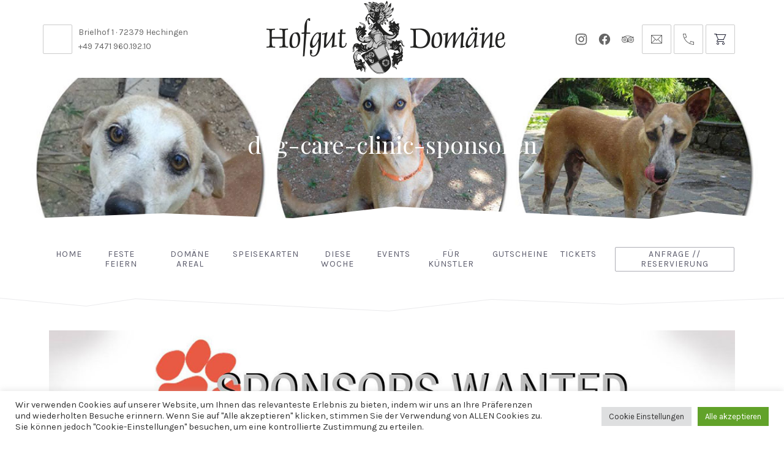

--- FILE ---
content_type: text/html; charset=UTF-8
request_url: https://www.hofgut-domaene.de/allgemein/dog-care-clinic/attachment/dog-care-clinic-sponsoren/
body_size: 23430
content:
<!DOCTYPE html><html id="top" dir="ltr" lang="de" prefix="og: https://ogp.me/ns#"><head><meta charset="UTF-8"><meta name="viewport" content="width=device-width, initial-scale=1, minimum-scale=1"><meta http-equiv="x-ua-compatible" content="ie=edge"><meta name="theme-color" content="#ffffff"><link rel="pingback" href="https://www.hofgut-domaene.de/xmlrpc.php"><title>dog-care-clinic-sponsoren | Domäne Areal Hechingen</title><meta name="robots" content="max-image-preview:large" /><meta name="author" content="admin"/><link rel="canonical" href="https://www.hofgut-domaene.de/allgemein/dog-care-clinic/attachment/dog-care-clinic-sponsoren/" /><meta name="generator" content="All in One SEO (AIOSEO) 4.9.3" /><meta property="og:locale" content="de_DE" /><meta property="og:site_name" content="Domäne Areal Hechingen | Event Gastronomie in Hechingen im Zollernalbkreis" /><meta property="og:type" content="article" /><meta property="og:title" content="dog-care-clinic-sponsoren | Domäne Areal Hechingen" /><meta property="og:url" content="https://www.hofgut-domaene.de/allgemein/dog-care-clinic/attachment/dog-care-clinic-sponsoren/" /><meta property="article:published_time" content="2018-07-17T09:23:11+00:00" /><meta property="article:modified_time" content="2018-07-17T09:23:11+00:00" /><meta name="twitter:card" content="summary" /><meta name="twitter:title" content="dog-care-clinic-sponsoren | Domäne Areal Hechingen" /> <script type="application/ld+json" class="aioseo-schema">{"@context":"https:\/\/schema.org","@graph":[{"@type":"BreadcrumbList","@id":"https:\/\/www.hofgut-domaene.de\/allgemein\/dog-care-clinic\/attachment\/dog-care-clinic-sponsoren\/#breadcrumblist","itemListElement":[{"@type":"ListItem","@id":"https:\/\/www.hofgut-domaene.de#listItem","position":1,"name":"Home","item":"https:\/\/www.hofgut-domaene.de","nextItem":{"@type":"ListItem","@id":"https:\/\/www.hofgut-domaene.de\/allgemein\/dog-care-clinic\/attachment\/dog-care-clinic-sponsoren\/#listItem","name":"dog-care-clinic-sponsoren"}},{"@type":"ListItem","@id":"https:\/\/www.hofgut-domaene.de\/allgemein\/dog-care-clinic\/attachment\/dog-care-clinic-sponsoren\/#listItem","position":2,"name":"dog-care-clinic-sponsoren","previousItem":{"@type":"ListItem","@id":"https:\/\/www.hofgut-domaene.de#listItem","name":"Home"}}]},{"@type":"ItemPage","@id":"https:\/\/www.hofgut-domaene.de\/allgemein\/dog-care-clinic\/attachment\/dog-care-clinic-sponsoren\/#itempage","url":"https:\/\/www.hofgut-domaene.de\/allgemein\/dog-care-clinic\/attachment\/dog-care-clinic-sponsoren\/","name":"dog-care-clinic-sponsoren | Dom\u00e4ne Areal Hechingen","inLanguage":"de-DE","isPartOf":{"@id":"https:\/\/www.hofgut-domaene.de\/#website"},"breadcrumb":{"@id":"https:\/\/www.hofgut-domaene.de\/allgemein\/dog-care-clinic\/attachment\/dog-care-clinic-sponsoren\/#breadcrumblist"},"author":{"@id":"https:\/\/www.hofgut-domaene.de\/author\/admin\/#author"},"creator":{"@id":"https:\/\/www.hofgut-domaene.de\/author\/admin\/#author"},"datePublished":"2018-07-17T11:23:11+02:00","dateModified":"2018-07-17T11:23:11+02:00"},{"@type":"Organization","@id":"https:\/\/www.hofgut-domaene.de\/#organization","name":"Hofgut Dom\u00e4ne Hechingen","description":"Event Gastronomie in Hechingen im Zollernalbkreis","url":"https:\/\/www.hofgut-domaene.de\/","telephone":"+49747196019210","logo":{"@type":"ImageObject","url":"https:\/\/www.hofgut-domaene.de\/wp-content\/uploads\/2018\/07\/dog-care-clinic-sponsoren.jpg","@id":"https:\/\/www.hofgut-domaene.de\/allgemein\/dog-care-clinic\/attachment\/dog-care-clinic-sponsoren\/#organizationLogo"},"image":{"@id":"https:\/\/www.hofgut-domaene.de\/allgemein\/dog-care-clinic\/attachment\/dog-care-clinic-sponsoren\/#organizationLogo"}},{"@type":"Person","@id":"https:\/\/www.hofgut-domaene.de\/author\/admin\/#author","url":"https:\/\/www.hofgut-domaene.de\/author\/admin\/","name":"admin"},{"@type":"WebSite","@id":"https:\/\/www.hofgut-domaene.de\/#website","url":"https:\/\/www.hofgut-domaene.de\/","name":"Dom\u00e4ne Areal Hechingen","description":"Event Gastronomie in Hechingen im Zollernalbkreis","inLanguage":"de-DE","publisher":{"@id":"https:\/\/www.hofgut-domaene.de\/#organization"}}]}</script> <link rel="alternate" type="application/rss+xml" title="Domäne Areal Hechingen &raquo; Feed" href="https://www.hofgut-domaene.de/feed/" /><link rel="alternate" type="application/rss+xml" title="Domäne Areal Hechingen &raquo; Kommentar-Feed" href="https://www.hofgut-domaene.de/comments/feed/" /><link rel="alternate" title="oEmbed (JSON)" type="application/json+oembed" href="https://www.hofgut-domaene.de/wp-json/oembed/1.0/embed?url=https%3A%2F%2Fwww.hofgut-domaene.de%2Fallgemein%2Fdog-care-clinic%2Fattachment%2Fdog-care-clinic-sponsoren%2F" /><link rel="alternate" title="oEmbed (XML)" type="text/xml+oembed" href="https://www.hofgut-domaene.de/wp-json/oembed/1.0/embed?url=https%3A%2F%2Fwww.hofgut-domaene.de%2Fallgemein%2Fdog-care-clinic%2Fattachment%2Fdog-care-clinic-sponsoren%2F&#038;format=xml" /><style id='wp-img-auto-sizes-contain-inline-css'>img:is([sizes=auto i],[sizes^="auto," i]){contain-intrinsic-size:3000px 1500px}
/*# sourceURL=wp-img-auto-sizes-contain-inline-css */</style><link rel='stylesheet' id='woosb-blocks-css' href='https://www.hofgut-domaene.de/wp-content/plugins/woo-product-bundle-premium/assets/css/blocks.css?ver=8.4.3' media='all' /><link rel='stylesheet' id='google-fonts-css' href='https://www.hofgut-domaene.de/wp-content/uploads/fonts/f94b8d79df1a8fbb450f9cd93ba65006/font.css?v=1666702038' media='all' /><style id='wp-block-library-inline-css'>:root{--wp-block-synced-color:#7a00df;--wp-block-synced-color--rgb:122,0,223;--wp-bound-block-color:var(--wp-block-synced-color);--wp-editor-canvas-background:#ddd;--wp-admin-theme-color:#007cba;--wp-admin-theme-color--rgb:0,124,186;--wp-admin-theme-color-darker-10:#006ba1;--wp-admin-theme-color-darker-10--rgb:0,107,160.5;--wp-admin-theme-color-darker-20:#005a87;--wp-admin-theme-color-darker-20--rgb:0,90,135;--wp-admin-border-width-focus:2px}@media (min-resolution:192dpi){:root{--wp-admin-border-width-focus:1.5px}}.wp-element-button{cursor:pointer}:root .has-very-light-gray-background-color{background-color:#eee}:root .has-very-dark-gray-background-color{background-color:#313131}:root .has-very-light-gray-color{color:#eee}:root .has-very-dark-gray-color{color:#313131}:root .has-vivid-green-cyan-to-vivid-cyan-blue-gradient-background{background:linear-gradient(135deg,#00d084,#0693e3)}:root .has-purple-crush-gradient-background{background:linear-gradient(135deg,#34e2e4,#4721fb 50%,#ab1dfe)}:root .has-hazy-dawn-gradient-background{background:linear-gradient(135deg,#faaca8,#dad0ec)}:root .has-subdued-olive-gradient-background{background:linear-gradient(135deg,#fafae1,#67a671)}:root .has-atomic-cream-gradient-background{background:linear-gradient(135deg,#fdd79a,#004a59)}:root .has-nightshade-gradient-background{background:linear-gradient(135deg,#330968,#31cdcf)}:root .has-midnight-gradient-background{background:linear-gradient(135deg,#020381,#2874fc)}:root{--wp--preset--font-size--normal:16px;--wp--preset--font-size--huge:42px}.has-regular-font-size{font-size:1em}.has-larger-font-size{font-size:2.625em}.has-normal-font-size{font-size:var(--wp--preset--font-size--normal)}.has-huge-font-size{font-size:var(--wp--preset--font-size--huge)}.has-text-align-center{text-align:center}.has-text-align-left{text-align:left}.has-text-align-right{text-align:right}.has-fit-text{white-space:nowrap!important}#end-resizable-editor-section{display:none}.aligncenter{clear:both}.items-justified-left{justify-content:flex-start}.items-justified-center{justify-content:center}.items-justified-right{justify-content:flex-end}.items-justified-space-between{justify-content:space-between}.screen-reader-text{border:0;clip-path:inset(50%);height:1px;margin:-1px;overflow:hidden;padding:0;position:absolute;width:1px;word-wrap:normal!important}.screen-reader-text:focus{background-color:#ddd;clip-path:none;color:#444;display:block;font-size:1em;height:auto;left:5px;line-height:normal;padding:15px 23px 14px;text-decoration:none;top:5px;width:auto;z-index:100000}html :where(.has-border-color){border-style:solid}html :where([style*=border-top-color]){border-top-style:solid}html :where([style*=border-right-color]){border-right-style:solid}html :where([style*=border-bottom-color]){border-bottom-style:solid}html :where([style*=border-left-color]){border-left-style:solid}html :where([style*=border-width]){border-style:solid}html :where([style*=border-top-width]){border-top-style:solid}html :where([style*=border-right-width]){border-right-style:solid}html :where([style*=border-bottom-width]){border-bottom-style:solid}html :where([style*=border-left-width]){border-left-style:solid}html :where(img[class*=wp-image-]){height:auto;max-width:100%}:where(figure){margin:0 0 1em}html :where(.is-position-sticky){--wp-admin--admin-bar--position-offset:var(--wp-admin--admin-bar--height,0px)}@media screen and (max-width:600px){html :where(.is-position-sticky){--wp-admin--admin-bar--position-offset:0px}}

/*# sourceURL=wp-block-library-inline-css */</style><link rel='stylesheet' id='wc-blocks-style-css' href='https://www.hofgut-domaene.de/wp-content/plugins/woocommerce/assets/client/blocks/wc-blocks.css?ver=wc-10.4.3' media='all' /><style id='global-styles-inline-css'>:root{--wp--preset--aspect-ratio--square: 1;--wp--preset--aspect-ratio--4-3: 4/3;--wp--preset--aspect-ratio--3-4: 3/4;--wp--preset--aspect-ratio--3-2: 3/2;--wp--preset--aspect-ratio--2-3: 2/3;--wp--preset--aspect-ratio--16-9: 16/9;--wp--preset--aspect-ratio--9-16: 9/16;--wp--preset--color--black: #000000;--wp--preset--color--cyan-bluish-gray: #abb8c3;--wp--preset--color--white: #ffffff;--wp--preset--color--pale-pink: #f78da7;--wp--preset--color--vivid-red: #cf2e2e;--wp--preset--color--luminous-vivid-orange: #ff6900;--wp--preset--color--luminous-vivid-amber: #fcb900;--wp--preset--color--light-green-cyan: #7bdcb5;--wp--preset--color--vivid-green-cyan: #00d084;--wp--preset--color--pale-cyan-blue: #8ed1fc;--wp--preset--color--vivid-cyan-blue: #0693e3;--wp--preset--color--vivid-purple: #9b51e0;--wp--preset--color--cnt: #323246;--wp--preset--color--cnt-ac: #b4a08c;--wp--preset--color--cnt-bg: #ffffff;--wp--preset--gradient--vivid-cyan-blue-to-vivid-purple: linear-gradient(135deg,rgb(6,147,227) 0%,rgb(155,81,224) 100%);--wp--preset--gradient--light-green-cyan-to-vivid-green-cyan: linear-gradient(135deg,rgb(122,220,180) 0%,rgb(0,208,130) 100%);--wp--preset--gradient--luminous-vivid-amber-to-luminous-vivid-orange: linear-gradient(135deg,rgb(252,185,0) 0%,rgb(255,105,0) 100%);--wp--preset--gradient--luminous-vivid-orange-to-vivid-red: linear-gradient(135deg,rgb(255,105,0) 0%,rgb(207,46,46) 100%);--wp--preset--gradient--very-light-gray-to-cyan-bluish-gray: linear-gradient(135deg,rgb(238,238,238) 0%,rgb(169,184,195) 100%);--wp--preset--gradient--cool-to-warm-spectrum: linear-gradient(135deg,rgb(74,234,220) 0%,rgb(151,120,209) 20%,rgb(207,42,186) 40%,rgb(238,44,130) 60%,rgb(251,105,98) 80%,rgb(254,248,76) 100%);--wp--preset--gradient--blush-light-purple: linear-gradient(135deg,rgb(255,206,236) 0%,rgb(152,150,240) 100%);--wp--preset--gradient--blush-bordeaux: linear-gradient(135deg,rgb(254,205,165) 0%,rgb(254,45,45) 50%,rgb(107,0,62) 100%);--wp--preset--gradient--luminous-dusk: linear-gradient(135deg,rgb(255,203,112) 0%,rgb(199,81,192) 50%,rgb(65,88,208) 100%);--wp--preset--gradient--pale-ocean: linear-gradient(135deg,rgb(255,245,203) 0%,rgb(182,227,212) 50%,rgb(51,167,181) 100%);--wp--preset--gradient--electric-grass: linear-gradient(135deg,rgb(202,248,128) 0%,rgb(113,206,126) 100%);--wp--preset--gradient--midnight: linear-gradient(135deg,rgb(2,3,129) 0%,rgb(40,116,252) 100%);--wp--preset--font-size--small: 12px;--wp--preset--font-size--medium: 14px;--wp--preset--font-size--large: 18px;--wp--preset--font-size--x-large: 42px;--wp--preset--font-size--huge: 22px;--wp--preset--spacing--20: 0.44rem;--wp--preset--spacing--30: 0.67rem;--wp--preset--spacing--40: 1rem;--wp--preset--spacing--50: 1.5rem;--wp--preset--spacing--60: 2.25rem;--wp--preset--spacing--70: 3.38rem;--wp--preset--spacing--80: 5.06rem;--wp--preset--shadow--natural: 6px 6px 9px rgba(0, 0, 0, 0.2);--wp--preset--shadow--deep: 12px 12px 50px rgba(0, 0, 0, 0.4);--wp--preset--shadow--sharp: 6px 6px 0px rgba(0, 0, 0, 0.2);--wp--preset--shadow--outlined: 6px 6px 0px -3px rgb(255, 255, 255), 6px 6px rgb(0, 0, 0);--wp--preset--shadow--crisp: 6px 6px 0px rgb(0, 0, 0);}:where(.is-layout-flex){gap: 0.5em;}:where(.is-layout-grid){gap: 0.5em;}body .is-layout-flex{display: flex;}.is-layout-flex{flex-wrap: wrap;align-items: center;}.is-layout-flex > :is(*, div){margin: 0;}body .is-layout-grid{display: grid;}.is-layout-grid > :is(*, div){margin: 0;}:where(.wp-block-columns.is-layout-flex){gap: 2em;}:where(.wp-block-columns.is-layout-grid){gap: 2em;}:where(.wp-block-post-template.is-layout-flex){gap: 1.25em;}:where(.wp-block-post-template.is-layout-grid){gap: 1.25em;}.has-black-color{color: var(--wp--preset--color--black) !important;}.has-cyan-bluish-gray-color{color: var(--wp--preset--color--cyan-bluish-gray) !important;}.has-white-color{color: var(--wp--preset--color--white) !important;}.has-pale-pink-color{color: var(--wp--preset--color--pale-pink) !important;}.has-vivid-red-color{color: var(--wp--preset--color--vivid-red) !important;}.has-luminous-vivid-orange-color{color: var(--wp--preset--color--luminous-vivid-orange) !important;}.has-luminous-vivid-amber-color{color: var(--wp--preset--color--luminous-vivid-amber) !important;}.has-light-green-cyan-color{color: var(--wp--preset--color--light-green-cyan) !important;}.has-vivid-green-cyan-color{color: var(--wp--preset--color--vivid-green-cyan) !important;}.has-pale-cyan-blue-color{color: var(--wp--preset--color--pale-cyan-blue) !important;}.has-vivid-cyan-blue-color{color: var(--wp--preset--color--vivid-cyan-blue) !important;}.has-vivid-purple-color{color: var(--wp--preset--color--vivid-purple) !important;}.has-black-background-color{background-color: var(--wp--preset--color--black) !important;}.has-cyan-bluish-gray-background-color{background-color: var(--wp--preset--color--cyan-bluish-gray) !important;}.has-white-background-color{background-color: var(--wp--preset--color--white) !important;}.has-pale-pink-background-color{background-color: var(--wp--preset--color--pale-pink) !important;}.has-vivid-red-background-color{background-color: var(--wp--preset--color--vivid-red) !important;}.has-luminous-vivid-orange-background-color{background-color: var(--wp--preset--color--luminous-vivid-orange) !important;}.has-luminous-vivid-amber-background-color{background-color: var(--wp--preset--color--luminous-vivid-amber) !important;}.has-light-green-cyan-background-color{background-color: var(--wp--preset--color--light-green-cyan) !important;}.has-vivid-green-cyan-background-color{background-color: var(--wp--preset--color--vivid-green-cyan) !important;}.has-pale-cyan-blue-background-color{background-color: var(--wp--preset--color--pale-cyan-blue) !important;}.has-vivid-cyan-blue-background-color{background-color: var(--wp--preset--color--vivid-cyan-blue) !important;}.has-vivid-purple-background-color{background-color: var(--wp--preset--color--vivid-purple) !important;}.has-black-border-color{border-color: var(--wp--preset--color--black) !important;}.has-cyan-bluish-gray-border-color{border-color: var(--wp--preset--color--cyan-bluish-gray) !important;}.has-white-border-color{border-color: var(--wp--preset--color--white) !important;}.has-pale-pink-border-color{border-color: var(--wp--preset--color--pale-pink) !important;}.has-vivid-red-border-color{border-color: var(--wp--preset--color--vivid-red) !important;}.has-luminous-vivid-orange-border-color{border-color: var(--wp--preset--color--luminous-vivid-orange) !important;}.has-luminous-vivid-amber-border-color{border-color: var(--wp--preset--color--luminous-vivid-amber) !important;}.has-light-green-cyan-border-color{border-color: var(--wp--preset--color--light-green-cyan) !important;}.has-vivid-green-cyan-border-color{border-color: var(--wp--preset--color--vivid-green-cyan) !important;}.has-pale-cyan-blue-border-color{border-color: var(--wp--preset--color--pale-cyan-blue) !important;}.has-vivid-cyan-blue-border-color{border-color: var(--wp--preset--color--vivid-cyan-blue) !important;}.has-vivid-purple-border-color{border-color: var(--wp--preset--color--vivid-purple) !important;}.has-vivid-cyan-blue-to-vivid-purple-gradient-background{background: var(--wp--preset--gradient--vivid-cyan-blue-to-vivid-purple) !important;}.has-light-green-cyan-to-vivid-green-cyan-gradient-background{background: var(--wp--preset--gradient--light-green-cyan-to-vivid-green-cyan) !important;}.has-luminous-vivid-amber-to-luminous-vivid-orange-gradient-background{background: var(--wp--preset--gradient--luminous-vivid-amber-to-luminous-vivid-orange) !important;}.has-luminous-vivid-orange-to-vivid-red-gradient-background{background: var(--wp--preset--gradient--luminous-vivid-orange-to-vivid-red) !important;}.has-very-light-gray-to-cyan-bluish-gray-gradient-background{background: var(--wp--preset--gradient--very-light-gray-to-cyan-bluish-gray) !important;}.has-cool-to-warm-spectrum-gradient-background{background: var(--wp--preset--gradient--cool-to-warm-spectrum) !important;}.has-blush-light-purple-gradient-background{background: var(--wp--preset--gradient--blush-light-purple) !important;}.has-blush-bordeaux-gradient-background{background: var(--wp--preset--gradient--blush-bordeaux) !important;}.has-luminous-dusk-gradient-background{background: var(--wp--preset--gradient--luminous-dusk) !important;}.has-pale-ocean-gradient-background{background: var(--wp--preset--gradient--pale-ocean) !important;}.has-electric-grass-gradient-background{background: var(--wp--preset--gradient--electric-grass) !important;}.has-midnight-gradient-background{background: var(--wp--preset--gradient--midnight) !important;}.has-small-font-size{font-size: var(--wp--preset--font-size--small) !important;}.has-medium-font-size{font-size: var(--wp--preset--font-size--medium) !important;}.has-large-font-size{font-size: var(--wp--preset--font-size--large) !important;}.has-x-large-font-size{font-size: var(--wp--preset--font-size--x-large) !important;}
/*# sourceURL=global-styles-inline-css */</style><style id='classic-theme-styles-inline-css'>/*! This file is auto-generated */
.wp-block-button__link{color:#fff;background-color:#32373c;border-radius:9999px;box-shadow:none;text-decoration:none;padding:calc(.667em + 2px) calc(1.333em + 2px);font-size:1.125em}.wp-block-file__button{background:#32373c;color:#fff;text-decoration:none}
/*# sourceURL=/wp-includes/css/classic-themes.min.css */</style><link rel='stylesheet' id='wp-components-css' href='https://www.hofgut-domaene.de/wp-includes/css/dist/components/style.min.css?ver=6.9' media='all' /><link rel='stylesheet' id='wp-preferences-css' href='https://www.hofgut-domaene.de/wp-includes/css/dist/preferences/style.min.css?ver=6.9' media='all' /><link rel='stylesheet' id='wp-block-editor-css' href='https://www.hofgut-domaene.de/wp-includes/css/dist/block-editor/style.min.css?ver=6.9' media='all' /><link rel='stylesheet' id='popup-maker-block-library-style-css' href='https://www.hofgut-domaene.de/wp-content/plugins/popup-maker/dist/packages/block-library-style.css?ver=dbea705cfafe089d65f1' media='all' /><link rel='stylesheet' id='contact-form-7-css' href='https://www.hofgut-domaene.de/wp-content/plugins/contact-form-7/includes/css/styles.css?ver=6.1.4' media='all' /><link rel='stylesheet' id='cookie-law-info-css' href='https://www.hofgut-domaene.de/wp-content/plugins/cookie-law-info/legacy/public/css/cookie-law-info-public.css?ver=3.3.9.1' media='all' /><link rel='stylesheet' id='cookie-law-info-gdpr-css' href='https://www.hofgut-domaene.de/wp-content/plugins/cookie-law-info/legacy/public/css/cookie-law-info-gdpr.css?ver=3.3.9.1' media='all' /><link rel='stylesheet' id='photoswipe-core-css-css' href='https://www.hofgut-domaene.de/wp-content/plugins/photoswipe-masonry/photoswipe-dist/photoswipe.css?ver=6.9' media='all' /><link rel='stylesheet' id='white_theme-css' href='https://www.hofgut-domaene.de/wp-content/plugins/photoswipe-masonry/photoswipe-dist/white-skin/skin.css?ver=6.9' media='all' /><link rel='stylesheet' id='woocommerce-layout-css' href='https://www.hofgut-domaene.de/wp-content/plugins/woocommerce/assets/css/woocommerce-layout.css?ver=10.4.3' media='all' /><link rel='stylesheet' id='woocommerce-smallscreen-css' href='https://www.hofgut-domaene.de/wp-content/plugins/woocommerce/assets/css/woocommerce-smallscreen.css?ver=10.4.3' media='only screen and (max-width: 768px)' /><link rel='stylesheet' id='woocommerce-general-css' href='https://www.hofgut-domaene.de/wp-content/plugins/woocommerce/assets/css/woocommerce.css?ver=10.4.3' media='all' /><style id='woocommerce-inline-inline-css'>.woocommerce form .form-row .required { visibility: visible; }
/*# sourceURL=woocommerce-inline-inline-css */</style><link rel='stylesheet' id='wpcvs-frontend-css' href='https://www.hofgut-domaene.de/wp-content/plugins/wpc-variation-swatches/assets/css/frontend.css?ver=4.3.4' media='all' /><link rel='stylesheet' id='woosb-frontend-css' href='https://www.hofgut-domaene.de/wp-content/plugins/woo-product-bundle-premium/assets/css/frontend.css?ver=8.4.3' media='all' /><link rel='stylesheet' id='child-css-css' href='https://www.hofgut-domaene.de/wp-content/themes/ginger-child/style.css?ver=6.9' media='all' /><link rel='stylesheet' id='ginger-css' href='https://www.hofgut-domaene.de/wp-content/uploads/ginger-child/ginger.css?ver=1752823057' media='all' /><link rel='stylesheet' id='wcpa-frontend-css' href='https://www.hofgut-domaene.de/wp-content/plugins/woo-custom-product-addons/assets/css/style_0.css?ver=3.0.19' media='all' /><link rel='stylesheet' id='cf7cf-style-css' href='https://www.hofgut-domaene.de/wp-content/plugins/cf7-conditional-fields/style.css?ver=2.6.7' media='all' /><link rel='stylesheet' id='ginger-shop-css' href='https://www.hofgut-domaene.de/wp-content/uploads/ginger-child/ginger-shop.css?ver=1752823057' media='all' /> <script src="https://www.hofgut-domaene.de/wp-includes/js/jquery/jquery.min.js?ver=3.7.1" id="jquery-core-js"></script> <script src="https://www.hofgut-domaene.de/wp-includes/js/jquery/jquery-migrate.min.js?ver=3.4.1" id="jquery-migrate-js"></script> <script id="cookie-law-info-js-extra">var Cli_Data = {"nn_cookie_ids":["_gid","SGPBShowingLimitationPage22417","cookielawinfo-checkbox-advertisement","_ga"],"cookielist":[],"non_necessary_cookies":{"necessary":["SGPBShowingLimitationPage22417"],"analytics":["_gid","_ga"]},"ccpaEnabled":"","ccpaRegionBased":"","ccpaBarEnabled":"","strictlyEnabled":["necessary","obligatoire"],"ccpaType":"gdpr","js_blocking":"1","custom_integration":"","triggerDomRefresh":"","secure_cookies":""};
var cli_cookiebar_settings = {"animate_speed_hide":"500","animate_speed_show":"500","background":"#FFF","border":"#b1a6a6c2","border_on":"","button_1_button_colour":"#61a229","button_1_button_hover":"#4e8221","button_1_link_colour":"#fff","button_1_as_button":"1","button_1_new_win":"","button_2_button_colour":"#333","button_2_button_hover":"#292929","button_2_link_colour":"#444","button_2_as_button":"","button_2_hidebar":"","button_3_button_colour":"#dedfe0","button_3_button_hover":"#b2b2b3","button_3_link_colour":"#333333","button_3_as_button":"1","button_3_new_win":"","button_4_button_colour":"#dedfe0","button_4_button_hover":"#b2b2b3","button_4_link_colour":"#333333","button_4_as_button":"1","button_7_button_colour":"#61a229","button_7_button_hover":"#4e8221","button_7_link_colour":"#fff","button_7_as_button":"1","button_7_new_win":"","font_family":"inherit","header_fix":"","notify_animate_hide":"1","notify_animate_show":"","notify_div_id":"#cookie-law-info-bar","notify_position_horizontal":"right","notify_position_vertical":"bottom","scroll_close":"","scroll_close_reload":"","accept_close_reload":"","reject_close_reload":"","showagain_tab":"","showagain_background":"#fff","showagain_border":"#000","showagain_div_id":"#cookie-law-info-again","showagain_x_position":"100px","text":"#333333","show_once_yn":"","show_once":"10000","logging_on":"","as_popup":"","popup_overlay":"1","bar_heading_text":"","cookie_bar_as":"banner","popup_showagain_position":"bottom-right","widget_position":"left"};
var log_object = {"ajax_url":"https://www.hofgut-domaene.de/wp-admin/admin-ajax.php"};
//# sourceURL=cookie-law-info-js-extra</script> <script src="https://www.hofgut-domaene.de/wp-content/plugins/cookie-law-info/legacy/public/js/cookie-law-info-public.js?ver=3.3.9.1" id="cookie-law-info-js"></script> <script src="https://www.hofgut-domaene.de/wp-content/plugins/photoswipe-masonry/photoswipe-masonry.js?ver=6.9" id="photoswipe-masonry-js-js"></script> <script src="https://www.hofgut-domaene.de/wp-content/plugins/photoswipe-masonry/masonry.pkgd.min.js?ver=6.9" id="photoswipe-masonry-js"></script> <script src="https://www.hofgut-domaene.de/wp-content/plugins/photoswipe-masonry/imagesloaded.pkgd.min.js?ver=6.9" id="photoswipe-imagesloaded-js"></script> <script src="//www.hofgut-domaene.de/wp-content/plugins/revslider/sr6/assets/js/rbtools.min.js?ver=6.7.40" async id="tp-tools-js"></script> <script src="//www.hofgut-domaene.de/wp-content/plugins/revslider/sr6/assets/js/rs6.min.js?ver=6.7.40" async id="revmin-js"></script> <script src="https://www.hofgut-domaene.de/wp-content/plugins/woocommerce/assets/js/jquery-blockui/jquery.blockUI.min.js?ver=2.7.0-wc.10.4.3" id="wc-jquery-blockui-js" data-wp-strategy="defer"></script> <script id="wc-add-to-cart-js-extra">var wc_add_to_cart_params = {"ajax_url":"/wp-admin/admin-ajax.php","wc_ajax_url":"/?wc-ajax=%%endpoint%%","i18n_view_cart":"Warenkorb anzeigen","cart_url":"https://www.hofgut-domaene.de/warenkorb/","is_cart":"","cart_redirect_after_add":"no"};
//# sourceURL=wc-add-to-cart-js-extra</script> <script src="https://www.hofgut-domaene.de/wp-content/plugins/woocommerce/assets/js/frontend/add-to-cart.min.js?ver=10.4.3" id="wc-add-to-cart-js" data-wp-strategy="defer"></script> <script src="https://www.hofgut-domaene.de/wp-content/plugins/woocommerce/assets/js/js-cookie/js.cookie.min.js?ver=2.1.4-wc.10.4.3" id="wc-js-cookie-js" defer data-wp-strategy="defer"></script> <script id="woocommerce-js-extra">var woocommerce_params = {"ajax_url":"/wp-admin/admin-ajax.php","wc_ajax_url":"/?wc-ajax=%%endpoint%%","i18n_password_show":"Passwort anzeigen","i18n_password_hide":"Passwort ausblenden"};
//# sourceURL=woocommerce-js-extra</script> <script src="https://www.hofgut-domaene.de/wp-content/plugins/woocommerce/assets/js/frontend/woocommerce.min.js?ver=10.4.3" id="woocommerce-js" defer data-wp-strategy="defer"></script> <script src="https://www.hofgut-domaene.de/wp-content/plugins/js_composer/assets/js/vendors/woocommerce-add-to-cart.js?ver=8.0.1" id="vc_woocommerce-add-to-cart-js-js"></script> <script src="https://www.hofgut-domaene.de/wp-content/plugins/wpc-variation-swatches/assets/libs/tippy/popper.min.js?ver=4.3.4" id="popper-js"></script> <script src="https://www.hofgut-domaene.de/wp-content/plugins/wpc-variation-swatches/assets/libs/tippy/tippy-bundle.umd.min.js?ver=4.3.4" id="tippy-js"></script> <script src="https://www.hofgut-domaene.de/wp-content/themes/ginger-child/custom.js?ver=6.9" id="child-js-js"></script> <script></script><link rel="https://api.w.org/" href="https://www.hofgut-domaene.de/wp-json/" /><link rel="alternate" title="JSON" type="application/json" href="https://www.hofgut-domaene.de/wp-json/wp/v2/media/9152" /><link rel="EditURI" type="application/rsd+xml" title="RSD" href="https://www.hofgut-domaene.de/xmlrpc.php?rsd" /><meta name="generator" content="WordPress 6.9" /><meta name="generator" content="WooCommerce 10.4.3" /><link rel='shortlink' href='https://www.hofgut-domaene.de/?p=9152' /> <script type="text/plain" data-cli-class="cli-blocker-script"  data-cli-script-type="analytics" data-cli-block="true"  data-cli-element-position="head" async src="https://www.googletagmanager.com/gtag/js?id=UA-16235648-1"></script> <script type="text/plain" data-cli-class="cli-blocker-script"  data-cli-script-type="analytics" data-cli-block="true"  data-cli-element-position="head">window.dataLayer = window.dataLayer || [];
function gtag(){dataLayer.push(arguments);}
gtag("js", new Date());
gtag("config", "UA-16235648-1", {"anonymize_ip":true,"allow_display_features":false,"link_attribution":true});</script><script async data-cookiefirst-category="analytics" data-src="https://www.googletagmanager.com/gtag/js?id=UA-16235648-1"></script> <script type="text/plain" data-cookiefirst-category="analytics">window.dataLayer = window.dataLayer || [];
function gtag(){dataLayer.push(arguments);}
gtag("js", new Date());
gtag("config", "UA-16235648-1", {"anonymize_ip":true,"allow_display_features":false,"link_attribution":true});</script> <noscript><style>.woocommerce-product-gallery{ opacity: 1 !important; }</style></noscript><meta name="generator" content="Powered by WPBakery Page Builder - drag and drop page builder for WordPress."/><meta name="generator" content="Powered by Slider Revolution 6.7.40 - responsive, Mobile-Friendly Slider Plugin for WordPress with comfortable drag and drop interface." /><style>:root{}:root{}</style><link rel="icon" href="https://www.hofgut-domaene.de/wp-content/uploads/2017/09/cropped-hofgut-domaene-fav-icon-32x32.png" sizes="32x32" /><link rel="icon" href="https://www.hofgut-domaene.de/wp-content/uploads/2017/09/cropped-hofgut-domaene-fav-icon-192x192.png" sizes="192x192" /><link rel="apple-touch-icon" href="https://www.hofgut-domaene.de/wp-content/uploads/2017/09/cropped-hofgut-domaene-fav-icon-180x180.png" /><meta name="msapplication-TileImage" content="https://www.hofgut-domaene.de/wp-content/uploads/2017/09/cropped-hofgut-domaene-fav-icon-270x270.png" /> <script>function setREVStartSize(e){
			//window.requestAnimationFrame(function() {
				window.RSIW = window.RSIW===undefined ? window.innerWidth : window.RSIW;
				window.RSIH = window.RSIH===undefined ? window.innerHeight : window.RSIH;
				try {
					var pw = document.getElementById(e.c).parentNode.offsetWidth,
						newh;
					pw = pw===0 || isNaN(pw) || (e.l=="fullwidth" || e.layout=="fullwidth") ? window.RSIW : pw;
					e.tabw = e.tabw===undefined ? 0 : parseInt(e.tabw);
					e.thumbw = e.thumbw===undefined ? 0 : parseInt(e.thumbw);
					e.tabh = e.tabh===undefined ? 0 : parseInt(e.tabh);
					e.thumbh = e.thumbh===undefined ? 0 : parseInt(e.thumbh);
					e.tabhide = e.tabhide===undefined ? 0 : parseInt(e.tabhide);
					e.thumbhide = e.thumbhide===undefined ? 0 : parseInt(e.thumbhide);
					e.mh = e.mh===undefined || e.mh=="" || e.mh==="auto" ? 0 : parseInt(e.mh,0);
					if(e.layout==="fullscreen" || e.l==="fullscreen")
						newh = Math.max(e.mh,window.RSIH);
					else{
						e.gw = Array.isArray(e.gw) ? e.gw : [e.gw];
						for (var i in e.rl) if (e.gw[i]===undefined || e.gw[i]===0) e.gw[i] = e.gw[i-1];
						e.gh = e.el===undefined || e.el==="" || (Array.isArray(e.el) && e.el.length==0)? e.gh : e.el;
						e.gh = Array.isArray(e.gh) ? e.gh : [e.gh];
						for (var i in e.rl) if (e.gh[i]===undefined || e.gh[i]===0) e.gh[i] = e.gh[i-1];
											
						var nl = new Array(e.rl.length),
							ix = 0,
							sl;
						e.tabw = e.tabhide>=pw ? 0 : e.tabw;
						e.thumbw = e.thumbhide>=pw ? 0 : e.thumbw;
						e.tabh = e.tabhide>=pw ? 0 : e.tabh;
						e.thumbh = e.thumbhide>=pw ? 0 : e.thumbh;
						for (var i in e.rl) nl[i] = e.rl[i]<window.RSIW ? 0 : e.rl[i];
						sl = nl[0];
						for (var i in nl) if (sl>nl[i] && nl[i]>0) { sl = nl[i]; ix=i;}
						var m = pw>(e.gw[ix]+e.tabw+e.thumbw) ? 1 : (pw-(e.tabw+e.thumbw)) / (e.gw[ix]);
						newh =  (e.gh[ix] * m) + (e.tabh + e.thumbh);
					}
					var el = document.getElementById(e.c);
					if (el!==null && el) el.style.height = newh+"px";
					el = document.getElementById(e.c+"_wrapper");
					if (el!==null && el) {
						el.style.height = newh+"px";
						el.style.display = "block";
					}
				} catch(e){
					console.log("Failure at Presize of Slider:" + e)
				}
			//});
		  };</script> <style id="wp-custom-css">/*
You can add your own CSS here.

Click the help icon above to learn more.
*/
body .psgal figure {
    width: 264px;
padding:10px;
}
.home header .fy-slider-container {
    display: block;
}

.fy-navigation-products {
    display: none;    
}

.woosb-item-product .woosb-availability {
    display: none;
}</style><noscript><style>.wpb_animate_when_almost_visible { opacity: 1; }</style></noscript><link rel='stylesheet' id='cookie-law-info-table-css' href='https://www.hofgut-domaene.de/wp-content/plugins/cookie-law-info/legacy/public/css/cookie-law-info-table.css?ver=3.3.9.1' media='all' /><link rel='stylesheet' id='rs-plugin-settings-css' href='//www.hofgut-domaene.de/wp-content/plugins/revslider/sr6/assets/css/rs6.css?ver=6.7.40' media='all' /><style id='rs-plugin-settings-inline-css'>#rs-demo-id {}
/*# sourceURL=rs-plugin-settings-inline-css */</style></head><body class="attachment wp-singular attachment-template-default single single-attachment postid-9152 attachmentid-9152 attachment-jpeg wp-embed-responsive wp-theme-ginger wp-child-theme-ginger-child theme-ginger woocommerce-no-js chrome layout-full border-pattern-cubist-large header-align-center header-background-transparent reveal-disabled no-shadow navigation-bottom navigation-align-left navigation-width-full navigation-background-solid heading-medium no-slides slideshow-caption-solid merge-post-content loading-disabled shop-add-to-cart-enabled wpb-js-composer js-comp-ver-8.0.1 vc_responsive"><ul id="skip-links" class="fy-skip-links"><li><a href="#navigation">Skip to Navigation</a></li><li><a href="#content">Skip to Content</a></li><li><a href="#footer">Skip to Footer</a></li></ul><div class="fy-container js-sticky-container"><div class="fy-canvas"><header class="fy-header fy-header-center"><div class="fy-centerer"><div class="fy-flex-container fy-flex-container-center fy-flex-gutter-xsmall"><div class="fy-tablet-hide fy-phone-hide fy-flex-column-auto fy-flex-column-tablet-50 fy-flex-column-phone-100 fy-flex-order-tablet-2"><div class="fy-directions"><div class="fy-flex-container fy-flex-container-center fy-flex-gutter-0"><div class="fy-flex-column fy-flex-column-phone-100"><div class="fy-icon fy-icon-place"> <svg class="icon" fill="#212335" width="24" height="24" viewBox="0 0 24 24" xmlns="http://www.w3.org/2000/svg" role="img" aria-label="Location"> <path class="shape" d="M12,3c-3.9,0-7,3.1-7,7c0,1.5,0.5,3,1.3,4.1L12,21l5.7-6.9C18.5,13,19,11.5,19,10C19,6.1,15.9,3,12,3z
 M16.9,13.5L12,19.4l-4.9-5.9C6.4,12.5,6,11.3,6,10c0-3.3,2.7-6,6-6s6,2.7,6,6C18,11.3,17.6,12.5,16.9,13.5z M12,7
 c-1.7,0-3,1.3-3,3s1.3,3,3,3s3-1.3,3-3S13.7,7,12,7z M12,12c-1.1,0-2-0.9-2-2s0.9-2,2-2s2,0.9,2,2S13.1,12,12,12z"></path><title>Location</title> </svg></div></div><div class="fy-flex-column-auto"><div class="fy-address"> Brielhof 1 · 72379 Hechingen</div><div class="fy-hours"> +49 7471 960.192.10</div></div></div></div></div><div class="fy-position-relative fy-flex-column fy-flex-column-tablet-100 fy-flex-order-tablet-1"><div class="fy-flex-container fy-flex-container-center fy-flex-gutter-xsmall"><div class="fy-flex-column-auto"><p class="fy-logo cs-logo"> <a href="https://www.hofgut-domaene.de/" rel="home" title="Domäne Areal Hechingen &mdash; Event Gastronomie in Hechingen im Zollernalbkreis"> <img class="fy-logo-img"
 alt="Domäne Areal Hechingen"
 width="400"
 height="122"
 src="https://www.hofgut-domaene.de/wp-content/uploads/2017/09/hofgut-domaene-logo-original.png"> </a></p></div><div class="fy-header-bar-column fy-flex-column"><div class="fy-header-bar"><div class="fy-flex-container fy-flex-container-center fy-flex-gutter-xsmall"><div class="fy-flex-column-auto"> <button class="fy-navigation-trigger js-navigation-trigger"> <svg class="icon" xmlns="http://www.w3.org/2000/svg" width="24" height="24" viewBox="0 0 24 24" role="img" focusable="false"> <path class="shape" d="M3,19h18v-1H3V19z M3,6v1h18V6H3z M3,13h18v-1H3V13z"></path> </svg> <span class="screen-reader-text">Navigation</span> </button></div><div class="fy-flex-column"><nav class="fy-shop-toolbar"><ul><li> <a class="fy-account"
 title="My Account"
 href="https://www.hofgut-domaene.de/mein-konto/"><div class="fy-icon"><svg class="icon" fill="#ffffff" width="24" height="24" viewBox="0 0 24 24" xmlns="http://www.w3.org/2000/svg" role="img" aria-label="User"> <path class="shape" d="M16,14h-0.022C16.61,13.162,17,12.131,17,11V8c0-2.762-2.238-5-5-5C9.239,3,7,5.238,7,8v3c0,1.131,0.39,2.162,1.022,3H8
 c-2.209,0-4,1.791-4,4v3h16v-3C20,15.791,18.209,14,16,14z M8,11V8c0-2.209,1.791-4,4-4s4,1.791,4,4v3c0,2.209-1.791,4-4,4
 S8,13.209,8,11z M19,20H5v-2c0-1.657,1.343-3,3-3h1v-0.022C9.838,15.61,10.869,16,12,16s2.162-0.39,3-1.022V15h1
 c1.656,0,3,1.343,3,3V20z"></path><title>User</title> </svg></div> </a></li><li class="js-cart"> <a class="fy-cart"
 href="https://www.hofgut-domaene.de/warenkorb/"><div class="fy-icon"><svg class="icon" fill="#ffffff" width="24" height="24" viewBox="0 0 24 24" xmlns="http://www.w3.org/2000/svg" role="img" aria-label="Cart"> <path class="shape" d="M8,17c-1.1,0-2,0.9-2,2s0.9,2,2,2s2-0.9,2-2S9.1,17,8,17z M8,20c-0.6,0-1-0.4-1-1s0.4-1,1-1s1,0.4,1,1
 S8.6,20,8,20z M8,12l-2,3v1h12v-1H7.2l1.3-2H18v-1h0l3.6-8H6V3H2v1h2.4L8,12L8,12z M6,5h14l-3.1,7H9.1L6,5z M17,17
 c-1.1,0-2,0.9-2,2s0.9,2,2,2s2-0.9,2-2S18.1,17,17,17z M17,20c-0.6,0-1-0.4-1-1s0.4-1,1-1s1,0.4,1,1S17.6,20,17,20z"></path><title>Cart</title> </svg></div><div class="fy-cart-count"> 0</div> </a></li></ul></nav></div></div></div></div></div></div><div class="fy-tablet-hide fy-phone-hide fy-flex-column-auto fy-flex-column-tablet-50 fy-flex-column-phone-100 fy-flex-order-tablet-3 fy-align-right"><div class="fy-flex-container fy-flex-container-top fy-flex-gutter-xsmall"><div class="fy-flex-column-auto"><nav class="fy-socials cs-socials"><ul><li class="fy-social-instagram"> <a href="https://www.instagram.com/hofgutdomaene/"
 title="Instagram"
 target="_blank"
 rel="noopener"><div class="fy-icon"> <svg class="icon instagram" width="24" height="24" xmlns="http://www.w3.org/2000/svg" viewBox="0 0 24 24" role="img" aria-label="Instagram"> <path d="M22.934,7.465c-0.053-1.171-0.239-1.971-0.512-2.67c-0.281-0.724-0.656-1.337-1.268-1.948
 c-0.612-0.612-1.226-0.988-1.949-1.27c-0.699-0.271-1.499-0.457-2.67-0.511C15.362,1.013,14.987,1,12,1S8.638,1.013,7.465,1.066
 C6.294,1.12,5.494,1.306,4.794,1.577c-0.723,0.281-1.336,0.657-1.948,1.27C2.235,3.458,1.858,4.071,1.578,4.795
 C1.306,5.494,1.12,6.294,1.066,7.465C1.013,8.638,1,9.013,1,12s0.013,3.362,0.066,4.535c0.053,1.171,0.239,1.971,0.511,2.67
 c0.281,0.724,0.657,1.337,1.269,1.948c0.612,0.612,1.225,0.988,1.948,1.27c0.7,0.271,1.5,0.457,2.67,0.511
 C8.638,22.987,9.013,23,12,23s3.362-0.013,4.535-0.066c1.171-0.054,1.971-0.239,2.67-0.511c0.724-0.281,1.337-0.657,1.949-1.27
 c0.611-0.611,0.986-1.225,1.268-1.948c0.272-0.699,0.459-1.499,0.512-2.67C22.987,15.362,23,14.987,23,12
 S22.987,8.638,22.934,7.465z M20.954,16.445c-0.049,1.072-0.228,1.655-0.379,2.043c-0.2,0.513-0.438,0.879-0.823,1.265
 c-0.385,0.385-0.751,0.623-1.265,0.822c-0.388,0.151-0.97,0.33-2.042,0.379c-1.16,0.053-1.508,0.064-4.445,0.064
 s-3.285-0.012-4.445-0.064c-1.072-0.049-1.655-0.228-2.042-0.379c-0.513-0.199-0.879-0.438-1.265-0.822
 c-0.385-0.385-0.624-0.752-0.823-1.265c-0.151-0.388-0.33-0.971-0.379-2.043C2.993,15.285,2.982,14.938,2.982,12
 c0-2.937,0.011-3.285,0.064-4.444C3.095,6.482,3.274,5.9,3.425,5.513c0.199-0.514,0.438-0.88,0.823-1.265s0.751-0.624,1.265-0.823
 c0.388-0.15,0.97-0.33,2.042-0.379C8.715,2.993,9.063,2.982,12,2.982c2.938,0,3.285,0.011,4.445,0.063
 c1.072,0.049,1.654,0.229,2.042,0.379c0.514,0.199,0.88,0.438,1.265,0.823s0.623,0.751,0.823,1.265
 c0.15,0.388,0.33,0.97,0.379,2.043c0.053,1.159,0.063,1.508,0.063,4.444C21.018,14.938,21.007,15.285,20.954,16.445z
 M17.871,4.809c-0.729,0-1.319,0.591-1.319,1.319c0,0.729,0.591,1.32,1.319,1.32c0.729,0,1.32-0.591,1.32-1.32
 C19.191,5.399,18.602,4.809,17.871,4.809z M12,6.352C8.88,6.352,6.352,8.88,6.352,12S8.88,17.648,12,17.648
 c3.119,0,5.648-2.528,5.648-5.648S15.119,6.352,12,6.352z M12,15.667c-2.025,0-3.667-1.642-3.667-3.667S9.975,8.333,12,8.333
 c2.025,0,3.666,1.642,3.666,3.667S14.025,15.667,12,15.667z"></path> </svg></div> <span class="screen-reader-text">Neues Fenster</span> </a></li><li class="fy-social-facebook"> <a href="https://de-de.facebook.com/HofgutDomaene/"
 title="Facebook"
 target="_blank"
 rel="noopener"><div class="fy-icon"> <svg class="icon facebook" width="24" height="24" xmlns="http://www.w3.org/2000/svg" viewBox="0 0 24 24" role="img" aria-label="Facebook"> <path d="M12,1.002c-6.076,0-11,4.954-11,11.065c0,5.525,4.027,10.105,9.289,10.932v-7.734H7.478v-3.197h2.812l0.001-2.438
 c0-2.772,1.634-4.311,4.146-4.311c1.204,0,2.452,0.232,2.452,0.232v2.705h-1.377c-1.366,0-1.803,0.86-1.803,1.736l0.002,2.075
 h3.056l-0.489,3.197h-2.566v7.734C18.974,22.173,23,17.593,23,12.067C23,5.956,18.075,1.002,12,1.002z"></path> </svg></div> <span class="screen-reader-text">Neues Fenster</span> </a></li><li class="fy-social-tripadvisor"> <a href="https://www.tripadvisor.de/Restaurant_Review-g1023968-d1038054-Reviews-Hofgut_Domane-Hechingen_Baden_Wurttemberg.html"
 title="TripAdvisor"
 target="_blank"
 rel="noopener"><div class="fy-icon"> <svg class="icon tripadvisor" width="24" height="24" xmlns="http://www.w3.org/2000/svg" viewBox="0 0 24 24" role="img" aria-label="TripAdvisor"> <path d="M22.867,9.634c-0.052-0.073-0.047-0.136-0.025-0.211c0.201-0.698,0.543-1.33,0.943-1.934
 c0.056-0.084,0.111-0.166,0.166-0.249c0.004-0.006,0-0.015,0-0.038c-0.094-0.005-0.188-0.015-0.283-0.015
 c-1.179-0.001-2.357,0.001-3.537-0.004c-0.082,0-0.175-0.027-0.245-0.07c-1.004-0.618-2.071-1.094-3.202-1.437
 c-0.648-0.196-1.305-0.362-1.975-0.455c-0.908-0.126-2.274-0.304-3.983-0.174c-0.701,0.045-1.395,0.138-2.084,0.269
 C7.929,5.452,7.23,5.638,6.546,5.876c-0.949,0.33-1.852,0.754-2.7,1.29C3.801,7.194,3.743,7.215,3.69,7.215
 c-1.207,0.003-2.413,0.002-3.62,0.002c-0.02,0-0.04-0.004-0.06-0.007v0.048c0.101,0.137,0.21,0.268,0.301,0.41
 C0.67,8.227,0.977,8.811,1.155,9.452C1.169,9.504,1.158,9.58,1.128,9.623c-0.436,0.611-0.753,1.276-0.936,2
 c-0.063,0.249-0.314,1.274-0.108,2.339c0.181,1.14,0.662,2.143,1.436,3.006c0.791,0.884,1.771,1.482,2.924,1.794
 c0.813,0.221,1.643,0.268,2.48,0.137c1.506-0.234,2.742-0.934,3.724-2.076c0.008-0.009,0.016-0.018,0.025-0.025
 c0.005-0.005,0.014-0.007,0.042-0.021c0.416,0.61,0.833,1.225,1.264,1.858c0.433-0.636,0.855-1.255,1.285-1.886
 c0.115,0.127,0.215,0.244,0.322,0.356c0.813,0.854,1.798,1.418,2.947,1.712c0.472,0.12,0.953,0.185,1.436,0.182
 c1.15-0.007,2.226-0.296,3.199-0.904c1.363-0.85,2.26-2.051,2.645-3.591C24.252,12.747,23.916,11.118,22.867,9.634z M6.066,17.769
 c-2.685,0.022-4.791-2.11-4.833-4.625c-0.045-2.696,2.202-4.814,4.779-4.792c2.662,0,4.798,2.104,4.794,4.729
 C10.802,15.636,8.691,17.746,6.066,17.769z M10.065,8.676C8.985,7.708,7.706,7.209,6.25,7.121
 c1.947-0.804,3.986-1.107,6.082-1.067c1.844,0.035,3.637,0.351,5.336,1.095c-1.433,0.106-2.694,0.608-3.754,1.564
 c-1.058,0.956-1.673,2.148-1.91,3.548C11.775,10.845,11.143,9.641,10.065,8.676z M17.986,17.793
 c-2.64,0.011-4.789-2.12-4.789-4.728c0.023-2.567,2.07-4.643,4.687-4.696c2.649-0.053,4.889,1.99,4.891,4.708
 C22.776,15.714,20.637,17.784,17.986,17.793z M17.977,10.09c-1.586-0.027-2.972,1.262-2.973,2.917
 c-0.001,1.636,1.375,2.985,3.096,2.92c1.539-0.058,2.846-1.309,2.846-2.928C20.945,11.388,19.617,10.087,17.977,10.09z
 M17.971,14.915c-1.063-0.003-1.941-0.872-1.938-1.916c0.005-1.049,0.879-1.899,1.952-1.899c1.062,0,1.926,0.854,1.926,1.907
 C19.911,14.057,19.036,14.919,17.971,14.915z M5.949,10.09c-1.578-0.028-2.973,1.247-2.977,2.914c-0.003,1.645,1.39,3,3.117,2.922
 c1.513-0.067,2.819-1.291,2.824-2.923C8.917,11.391,7.587,10.088,5.949,10.09z M5.946,14.916C4.879,14.913,4.003,14.053,4,13.006
 c-0.002-1.034,0.875-1.904,1.922-1.906c1.085-0.002,1.955,0.842,1.958,1.9C7.883,14.05,7.006,14.919,5.946,14.916z M17.979,12.038
 c-0.555,0.001-0.984,0.427-0.985,0.978c-0.001,0.53,0.44,0.958,0.991,0.958c0.534,0,0.973-0.433,0.978-0.965
 S18.521,12.038,17.979,12.038z M5.944,12.029C5.384,12.03,4.952,12.454,4.952,13c0,0.557,0.433,0.984,0.995,0.983
 c0.549-0.002,0.996-0.442,0.994-0.979C6.939,12.463,6.496,12.029,5.944,12.029z"></path> </svg></div> <span class="screen-reader-text">Neues Fenster</span> </a></li></ul></nav><div class="fy-socials fy-socials-contacts"><ul><li class="fy-email"> <a href="mailto:info@hofgut-domaene.de"
 title="info@hofgut-domaene.de"><div class="fy-icon"> <svg class="icon" fill="#1E1E2A" width="24" height="24" version="1.1" xmlns="http://www.w3.org/2000/svg" viewBox="0 0 24 24" role="img" aria-label="Email"> <path class="shape" d="M3,5v14h18V5H3z M19.3,6L12,13.3L4.7,6H19.3z M4,6.7L9.3,12L4,17.3V6.7z M4.7,18l5.3-5.3l2,2l2-2l5.3,5.3H4.7
 z M20,17.3L14.7,12L20,6.7V17.3z"></path><title>Email</title> </svg> <span class="screen-reader-text">info@hofgut-domaene.de</span></div> </a></li><li class="fy-phone"> <a href="tel:0049747196019210"
 title="0049747196019210"><div class="fy-icon"> <svg class="icon" fill="#212335" width="24" height="24" viewBox="0 0 24 24" xmlns="http://www.w3.org/2000/svg" role="img" aria-label="Phone"> <path class="shape" d="M15.4,14.7c0,0-1.3,3.8-1.3,3.8l0,0c-3.6-1.6-6.6-4.5-8.3-8c0,0,3.6-1.7,3.6-1.7C8.5,7,8,5.1,8,3H3l0.1,1
 c0.5,9.1,7.8,16.4,16.9,17l1,0v-5C19,16,17.1,15.5,15.4,14.7z M4.1,4h3c0.1,1.5,0.5,3,1,4.3L5.3,9.6C4.6,7.8,4.2,6,4.1,4z M20,20
 c-1.8-0.1-3.6-0.5-5.2-1.1l1-2.9c1.3,0.5,2.7,0.9,4.2,1V20z"></path><title>Phone</title> </svg> <span class="screen-reader-text">0049747196019210</span></div> </a></li></ul></div></div><div class="fy-flex-column fy-desktop-hide fy-tablet-show"> <button class="fy-navigation-trigger js-navigation-trigger"> <svg class="icon" xmlns="http://www.w3.org/2000/svg" width="24" height="24" viewBox="0 0 24 24" role="img" focusable="false"> <path class="shape" d="M3,19h18v-1H3V19z M3,6v1h18V6H3z M3,13h18v-1H3V13z"></path> </svg> <span class="screen-reader-text">Navigation</span> </button></div><div class="fy-flex-column"><nav class="fy-shop-toolbar"><ul><li> <a class="fy-account"
 title="My Account"
 href="https://www.hofgut-domaene.de/mein-konto/"><div class="fy-icon"><svg class="icon" fill="#ffffff" width="24" height="24" viewBox="0 0 24 24" xmlns="http://www.w3.org/2000/svg" role="img" aria-label="User"> <path class="shape" d="M16,14h-0.022C16.61,13.162,17,12.131,17,11V8c0-2.762-2.238-5-5-5C9.239,3,7,5.238,7,8v3c0,1.131,0.39,2.162,1.022,3H8
 c-2.209,0-4,1.791-4,4v3h16v-3C20,15.791,18.209,14,16,14z M8,11V8c0-2.209,1.791-4,4-4s4,1.791,4,4v3c0,2.209-1.791,4-4,4
 S8,13.209,8,11z M19,20H5v-2c0-1.657,1.343-3,3-3h1v-0.022C9.838,15.61,10.869,16,12,16s2.162-0.39,3-1.022V15h1
 c1.656,0,3,1.343,3,3V20z"></path><title>User</title> </svg></div> </a></li><li class="js-cart"> <a class="fy-cart"
 href="https://www.hofgut-domaene.de/warenkorb/"><div class="fy-icon"><svg class="icon" fill="#ffffff" width="24" height="24" viewBox="0 0 24 24" xmlns="http://www.w3.org/2000/svg" role="img" aria-label="Cart"> <path class="shape" d="M8,17c-1.1,0-2,0.9-2,2s0.9,2,2,2s2-0.9,2-2S9.1,17,8,17z M8,20c-0.6,0-1-0.4-1-1s0.4-1,1-1s1,0.4,1,1
 S8.6,20,8,20z M8,12l-2,3v1h12v-1H7.2l1.3-2H18v-1h0l3.6-8H6V3H2v1h2.4L8,12L8,12z M6,5h14l-3.1,7H9.1L6,5z M17,17
 c-1.1,0-2,0.9-2,2s0.9,2,2,2s2-0.9,2-2S18.1,17,17,17z M17,20c-0.6,0-1-0.4-1-1s0.4-1,1-1s1,0.4,1,1S17.6,20,17,20z"></path><title>Cart</title> </svg></div><div class="fy-cart-count"> 0</div> </a></li></ul></nav></div></div></div></div></div></header><header class="fy-heading js-reveal-container js-video-container background-empty"><div class="fy-background"><div class="fy-background-image fy-background-image-thumb js-lazy"
 data-src="https://www.hofgut-domaene.de/wp-content/uploads/2018/07/dog-care-clinic-sponsoren.jpg"></div><div class="fy-pattern fy-pattern-dots-01-08-iso"></div></div><div class="fy-heading-container js-reveal"><div class="fy-centerer-75 fy-position-relative"><h1 itemprop="name headline"> <span>dog-care-clinic-sponsoren</span></h1></div></div></header><div id="navigation" class="fy-navigation-container fy-navigation-bottom js-sticky js-autohide js-navigation"><div class="fy-border fy-border-cubist-large"> <svg class="border" width="2560" height="30" version="1.1" xmlns="http://www.w3.org/2000/svg" viewBox="0 0 2560 30" aria-hidden="true"> <defs> <pattern id="pattern-cubist-354351004" x="0" y="0" width="1280" height="30" patternUnits="userSpaceOnUse"> <polygon class="shape" points="1139,8 1059,20 645,0 478,19 267,11 0,21 0,30 1280,30 1280,21"></polygon> </pattern> </defs> <rect x="0" y="0" width="100%" height="30" fill="url(#pattern-cubist-354351004)"></rect> </svg></div><nav class="fy-navigation"><ul id="navigation_primary" class="fy-navigation-list"><li id="menu-item-3955" class="menu-item menu-item-type-custom menu-item-object-custom menu-item-3955"><a href="/">Home</a></li><li id="menu-item-2707" class="menu-item menu-item-type-custom menu-item-object-custom menu-item-has-children menu-item-2707"><a href="#">Feste Feiern</a><ul class="sub-menu"><li id="menu-item-33142" class="menu-item menu-item-type-post_type menu-item-object-page menu-item-has-children menu-item-33142"><a href="https://www.hofgut-domaene.de/hochzeiten-und-events-auf-dem-hofgut-domaene-hechingen/">Eventlocations</a><ul class="sub-menu"><li id="menu-item-22182" class="menu-item menu-item-type-post_type menu-item-object-page menu-item-22182"><a href="https://www.hofgut-domaene.de/hochzeiten-im-la-paz/">La Paz Eventlocation</a></li><li id="menu-item-22199" class="menu-item menu-item-type-post_type menu-item-object-page menu-item-22199"><a href="https://www.hofgut-domaene.de/hochzeiten-im-lui/">Lui Eventlocation</a></li><li id="menu-item-22238" class="menu-item menu-item-type-post_type menu-item-object-page menu-item-22238"><a href="https://www.hofgut-domaene.de/hochzeiten-in-der-remise/">Remise Eventlocation</a></li><li id="menu-item-2267" class="menu-item menu-item-type-post_type menu-item-object-page menu-item-2267"><a href="https://www.hofgut-domaene.de/hochzeiten-im-kuhstall/">Kuhstall Eventlocation</a></li><li id="menu-item-22230" class="menu-item menu-item-type-post_type menu-item-object-page menu-item-22230"><a href="https://www.hofgut-domaene.de/hochzeiten-im-fasanengarten/">Freie Trauung im Fasanenwald</a></li><li id="menu-item-2271" class="menu-item menu-item-type-post_type menu-item-object-page menu-item-2271"><a href="https://www.hofgut-domaene.de/hochzeiten-im-freien/">Freie Trauung auf der La Paz Hazienda</a></li><li id="menu-item-31596" class="menu-item menu-item-type-post_type menu-item-object-page menu-item-31596"><a href="https://www.hofgut-domaene.de/skyline-lounge-und-bar/">Skyline Lounge &#038; Bar</a></li></ul></li><li id="menu-item-5446" class="menu-item menu-item-type-post_type menu-item-object-page menu-item-5446"><a href="https://www.hofgut-domaene.de/firmenfeier/">Firmenfeier</a></li><li id="menu-item-36514" class="menu-item menu-item-type-post_type menu-item-object-page menu-item-36514"><a href="https://www.hofgut-domaene.de/firmen-grossveranstaltungen/">Firmen Großveranstaltungen</a></li><li id="menu-item-6063" class="menu-item menu-item-type-post_type menu-item-object-page menu-item-6063"><a href="https://www.hofgut-domaene.de/barbecue-mit-profi-smoker/">Barbecue mit Profi-Smoker</a></li><li id="menu-item-2713" class="menu-item menu-item-type-post_type menu-item-object-page menu-item-2713"><a href="https://www.hofgut-domaene.de/domaene-rittermahl/">Domäne Rittermahl</a></li><li id="menu-item-2777" class="menu-item menu-item-type-post_type menu-item-object-page menu-item-2777"><a href="https://www.hofgut-domaene.de/domaene-ritteressen/">Domäne Ritteressen</a></li><li id="menu-item-2787" class="menu-item menu-item-type-post_type menu-item-object-page menu-item-2787"><a href="https://www.hofgut-domaene.de/koenigliche-tafel/">Königliche Tafel</a></li><li id="menu-item-2796" class="menu-item menu-item-type-post_type menu-item-object-page menu-item-2796"><a href="https://www.hofgut-domaene.de/domaene-fackelwanderung/">Domäne Fackelwanderung</a></li><li id="menu-item-2863" class="menu-item menu-item-type-post_type menu-item-object-page menu-item-2863"><a href="https://www.hofgut-domaene.de/domaene-catering/">Domäne Catering</a></li><li id="menu-item-4173" class="menu-item menu-item-type-post_type menu-item-object-page menu-item-4173"><a href="https://www.hofgut-domaene.de/elite-entertainment/">Elite Entertainment</a></li></ul></li><li id="menu-item-2816" class="menu-item menu-item-type-custom menu-item-object-custom menu-item-has-children menu-item-2816"><a href="#">Domäne Areal</a><ul class="sub-menu"><li id="menu-item-2365" class="menu-item menu-item-type-post_type menu-item-object-page menu-item-2365"><a href="https://www.hofgut-domaene.de/restaurant-domaene/">Restaurant Domäne</a></li><li id="menu-item-3698" class="menu-item menu-item-type-post_type menu-item-object-page menu-item-3698"><a href="https://www.hofgut-domaene.de/domaene-biergarten/">Domäne Biergarten</a></li><li id="menu-item-2393" class="menu-item menu-item-type-post_type menu-item-object-page menu-item-2393"><a href="https://www.hofgut-domaene.de/domaene-golfpark/">Domäne Golfpark</a></li><li id="menu-item-2855" class="menu-item menu-item-type-post_type menu-item-object-page menu-item-2855"><a href="https://www.hofgut-domaene.de/domaene-streichelzoo/">Domäne Streichelzoo</a></li><li id="menu-item-19137" class="menu-item menu-item-type-post_type menu-item-object-page menu-item-19137"><a href="https://www.hofgut-domaene.de/domaene-areal-merch/">Domäne Areal Merch</a></li><li id="menu-item-36282" class="menu-item menu-item-type-post_type menu-item-object-post menu-item-36282"><a href="https://www.hofgut-domaene.de/allgemein/kuenstler-bewerbung/">Künstler Bewerbung</a></li></ul></li><li id="menu-item-2706" class="menu-item menu-item-type-custom menu-item-object-custom menu-item-has-children menu-item-2706"><a href="#">Speisekarten</a><ul class="sub-menu"><li id="menu-item-2704" class="menu-item menu-item-type-post_type menu-item-object-page menu-item-2704"><a href="https://www.hofgut-domaene.de/domaene-speisekarten-2/">Domäne Speisekarten</a></li></ul></li><li id="menu-item-19273" class="menu-item menu-item-type-post_type menu-item-object-page menu-item-19273"><a href="https://www.hofgut-domaene.de/diese-woche/">Diese Woche</a></li><li id="menu-item-1948" class="menu-item menu-item-type-post_type menu-item-object-page menu-item-1948"><a href="https://www.hofgut-domaene.de/news/">Events</a></li><li id="menu-item-19947" class="menu-item menu-item-type-post_type menu-item-object-post menu-item-19947"><a href="https://www.hofgut-domaene.de/allgemein/kuenstler-bewerbung/">Für Künstler</a></li><li id="menu-item-3262" class="menu-item menu-item-type-post_type menu-item-object-page menu-item-3262"><a href="https://www.hofgut-domaene.de/gutscheine/">Gutscheine</a></li><li id="menu-item-69678" class="menu-item menu-item-type-post_type menu-item-object-page menu-item-69678"><a href="https://www.hofgut-domaene.de/tickets/">Tickets</a></li><li id="menu-item-2427" class="float-right important menu-item menu-item-type-post_type menu-item-object-page menu-item-2427"><a href="https://www.hofgut-domaene.de/reservierungsanfrage/">Anfrage // Reservierung</a></li></ul></nav> <button class="fy-navigation-close js-navigation-close"> <svg class="icon" width="24" height="24" viewBox="0 0 24 24" xmlns="http://www.w3.org/2000/svg" role="img" focusable="false"> <polygon class="shape" points="20.4,4.4 19.6,3.6 12,11.3 4.4,3.6 3.6,4.4 11.3,12 3.6,19.6 4.4,20.4 12,12.7 19.6,20.4 20.4,19.6 12.7,12"></polygon> </svg> <span class="screen-reader-text">Navigation</span> </button></div><div class="fy-wrap"><div class="fy-border fy-border-cubist-large"> <svg class="border" width="2560" height="30" version="1.1" xmlns="http://www.w3.org/2000/svg" viewBox="0 0 2560 30" aria-hidden="true"> <defs> <pattern id="pattern-cubist-1562542532" x="0" y="0" width="1280" height="30" patternUnits="userSpaceOnUse"> <polygon class="shape" points="1139,8 1059,20 645,0 478,19 267,11 0,21 0,30 1280,30 1280,21"></polygon> </pattern> </defs> <rect x="0" y="0" width="100%" height="30" fill="url(#pattern-cubist-1562542532)"></rect> </svg></div><div class="fy-centerer"><main class="fy-main fy-main-single"><div id="content" class="fy-anchor"></div><article id="post-9152" class="fy-post fy-post-single fy-post-attachment fy-post-attachment-single post-9152 attachment type-attachment status-inherit hentry"><div class="fy-flex-container"><div class="fy-flex-column-100"><div class="fy-post-image js-lazy-parent"> <img width="1200" height="880" class="fy-image fy-image-responsive js-lazy" alt="" decoding="async" fetchpriority="high" data-sizes="(max-width: 1200px) 100vw, 1200px" data-srcset="https://www.hofgut-domaene.de/wp-content/uploads/2018/07/dog-care-clinic-sponsoren.jpg 1200w, https://www.hofgut-domaene.de/wp-content/uploads/2018/07/dog-care-clinic-sponsoren-300x220.jpg 300w, https://www.hofgut-domaene.de/wp-content/uploads/2018/07/dog-care-clinic-sponsoren-768x563.jpg 768w, https://www.hofgut-domaene.de/wp-content/uploads/2018/07/dog-care-clinic-sponsoren-1024x751.jpg 1024w, https://www.hofgut-domaene.de/wp-content/uploads/2018/07/dog-care-clinic-sponsoren-528x387.jpg 528w, https://www.hofgut-domaene.de/wp-content/uploads/2018/07/dog-care-clinic-sponsoren-800x587.jpg 800w, https://www.hofgut-domaene.de/wp-content/uploads/2018/07/dog-care-clinic-sponsoren-600x440.jpg 600w" data-noscript="https://www.hofgut-domaene.de/wp-content/uploads/2018/07/dog-care-clinic-sponsoren.jpg" data-src="https://www.hofgut-domaene.de/wp-content/uploads/2018/07/dog-care-clinic-sponsoren.jpg" src="https://www.hofgut-domaene.de/wp-content/themes/ginger/images/placeholder.png" /><div class="fy-loading"><div class="fy-loader"><div class="fy-spinner"> <svg class="icon" width="24" height="24" version="1.1" xmlns="http://www.w3.org/2000/svg" viewBox="0 0 24 24" role="img" aria-label="Loading ..."> <path class="shape" fill="#212335"
 d="M0,12h2C2,6.5,6.5,2,12,2V0C5.4,0,0,5.4,0,12z"></path><title>Loading ...</title> </svg></div></div></div></div></div><div class="fy-flex-column-100"><div class="fy-align-center"></div><footer class="fy-post-footer"><div class="fy-divider"></div><div class="fy-flex-container fy-flex-container-center"><div class="fy-flex-column-auto fy-flex-column-phone-100 fy-align-center"><div class="fy-share fy-socials"><ul><li class="fy-share-title">Share:</li><li class="fy-share-twitter fy-social-twitter"> <a href="https://x.com/intent/tweet?url=https://www.hofgut-domaene.de/allgemein/dog-care-clinic/attachment/dog-care-clinic-sponsoren/&#038;text=dog-care-clinic-sponsoren"
 title="Share on X"
 onclick="window.open(this.href, '', 'menubar=no,toolbar=no,resizable=yes,scrollbars=yes,height=600,width=600'); return false;"><div class="fy-icon"> <svg class="icon x" width="24" height="24" xmlns="http://www.w3.org/2000/svg" viewBox="0 0 24 24" role="img"
 aria-label="Share on X" focusable="false"> <path class="shape" d="M17.7512 3H20.818L14.1179 10.6246L22 21H15.8284L10.9946 14.7074L5.46359 21H2.39494L9.5613 12.8446L2 3H8.32828L12.6976 8.75169L17.7512 3ZM16.6748 19.1723H18.3742L7.4049 4.73169H5.58133L16.6748 19.1723Z"/> </svg> <span class="screen-reader-text">Share on X</span></div> </a></li><li class="fy-share-facebook fy-social-facebook"> <a href="https://www.facebook.com/sharer/sharer.php?u=https://www.hofgut-domaene.de/allgemein/dog-care-clinic/attachment/dog-care-clinic-sponsoren/&#038;title=dog-care-clinic-sponsoren"
 title="Share on Facebook"
 onclick="window.open(this.href, '', 'menubar=no,toolbar=no,resizable=yes,scrollbars=yes,height=600,width=600'); return false;"><div class="fy-icon"> <svg class="icon facebook" width="24" height="24" xmlns="http://www.w3.org/2000/svg" viewBox="0 0 24 24" role="img"
 aria-label="Share on Facebook" focusable="false"> <path class="shape" d="M12,1.002c-6.076,0-11,4.954-11,11.065c0,5.525,4.027,10.105,9.289,10.932v-7.734H7.478v-3.197h2.812l0.001-2.438
 c0-2.772,1.634-4.311,4.146-4.311c1.204,0,2.452,0.232,2.452,0.232v2.705h-1.377c-1.366,0-1.803,0.86-1.803,1.736l0.002,2.075
 h3.056l-0.489,3.197h-2.566v7.734C18.974,22.173,23,17.593,23,12.067C23,5.956,18.075,1.002,12,1.002z"></path> </svg> <span class="screen-reader-text">Share on Facebook</span></div> </a></li><li class="fy-share-email fy-social-email"> <a href="mailto:?subject=dog-care-clinic-sponsoren&amp;body=https://www.hofgut-domaene.de/allgemein/dog-care-clinic/attachment/dog-care-clinic-sponsoren/"
 title="Share by Email"><div class="fy-icon"> <svg class="icon email" width="24" height="24" xmlns="http://www.w3.org/2000/svg" viewBox="0 0 24 24" role="img" aria-label="Share by Email"
 focusable="false"> <path class="shape" d="M1,6.414v11.172L6.586,12L1,6.414z M17.414,12L23,17.586V6.414L17.414,12z M13.586,13l8.873-8.874
 C22.32,4.053,22.168,4,22,4H2C1.832,4,1.68,4.053,1.541,4.126L10.414,13H13.586z M14.414,15H9.586L8,13.414l-6.459,6.46
 C1.68,19.947,1.832,20,2,20h20c0.168,0,0.32-0.053,0.459-0.126L16,13.414L14.414,15z"></path> </svg> <span class="screen-reader-text">Share by Email</span></div> </a></li></ul></div></div></div></footer></div></div></article></main></div></div></div><footer id="footer" class="fy-footer"><div class="fy-footer-copyright-area"><div class="fy-border fy-border-cubist-large"> <svg class="border" width="2560" height="30" version="1.1" xmlns="http://www.w3.org/2000/svg" viewBox="0 0 2560 30" aria-hidden="true"> <defs> <pattern id="pattern-cubist-1333346260" x="0" y="0" width="1280" height="30" patternUnits="userSpaceOnUse"> <polygon class="shape" points="1139,8 1059,20 645,0 478,19 267,11 0,21 0,30 1280,30 1280,21"></polygon> </pattern> </defs> <rect x="0" y="0" width="100%" height="30" fill="url(#pattern-cubist-1333346260)"></rect> </svg></div><div class="fy-centerer"><div class="fy-flex-container fy-flex-container-top"><div class="fy-footer-directions fy-flex-column-auto fy-flex-column-phone-100 fy-flex-order-tablet-2"><div class="fy-directions"><div class="fy-flex-container fy-flex-container-center fy-flex-gutter-0"><div class="fy-flex-column fy-flex-column-phone-100"><div class="fy-icon fy-icon-place"> <svg class="icon" fill="#212335" width="24" height="24" viewBox="0 0 24 24" xmlns="http://www.w3.org/2000/svg" role="img" aria-label="Location"> <path class="shape" d="M12,3c-3.9,0-7,3.1-7,7c0,1.5,0.5,3,1.3,4.1L12,21l5.7-6.9C18.5,13,19,11.5,19,10C19,6.1,15.9,3,12,3z
 M16.9,13.5L12,19.4l-4.9-5.9C6.4,12.5,6,11.3,6,10c0-3.3,2.7-6,6-6s6,2.7,6,6C18,11.3,17.6,12.5,16.9,13.5z M12,7
 c-1.7,0-3,1.3-3,3s1.3,3,3,3s3-1.3,3-3S13.7,7,12,7z M12,12c-1.1,0-2-0.9-2-2s0.9-2,2-2s2,0.9,2,2S13.1,12,12,12z"></path><title>Location</title> </svg></div></div><div class="fy-flex-column-auto"><div class="fy-address"> Brielhof 1 · 72379 Hechingen</div><div class="fy-hours"> +49 7471 960.192.10</div></div></div></div></div><div class="fy-footer-logo fy-flex-column-auto fy-flex-column-tablet-100 fy-flex-column-phone-100 fy-flex-order-tablet-1"> <a href="#top"> <img src="https://neu.hofgut-domaene.de/wp-content/uploads/2017/09/hofgut-domaene-header-logo.png"
 width="1200"
 height="880"
 alt="Domäne Areal Hechingen"> </a></div><div class="fy-footer-socials fy-flex-column-auto fy-flex-column-phone-100 fy-flex-order-tablet-2"><nav class="fy-socials cs-socials"><ul><li class="fy-social-instagram"> <a href="https://www.instagram.com/hofgutdomaene/"
 title="Instagram"
 target="_blank"
 rel="noopener"><div class="fy-icon"> <svg class="icon instagram" width="24" height="24" xmlns="http://www.w3.org/2000/svg" viewBox="0 0 24 24" role="img" aria-label="Instagram"> <path d="M22.934,7.465c-0.053-1.171-0.239-1.971-0.512-2.67c-0.281-0.724-0.656-1.337-1.268-1.948
 c-0.612-0.612-1.226-0.988-1.949-1.27c-0.699-0.271-1.499-0.457-2.67-0.511C15.362,1.013,14.987,1,12,1S8.638,1.013,7.465,1.066
 C6.294,1.12,5.494,1.306,4.794,1.577c-0.723,0.281-1.336,0.657-1.948,1.27C2.235,3.458,1.858,4.071,1.578,4.795
 C1.306,5.494,1.12,6.294,1.066,7.465C1.013,8.638,1,9.013,1,12s0.013,3.362,0.066,4.535c0.053,1.171,0.239,1.971,0.511,2.67
 c0.281,0.724,0.657,1.337,1.269,1.948c0.612,0.612,1.225,0.988,1.948,1.27c0.7,0.271,1.5,0.457,2.67,0.511
 C8.638,22.987,9.013,23,12,23s3.362-0.013,4.535-0.066c1.171-0.054,1.971-0.239,2.67-0.511c0.724-0.281,1.337-0.657,1.949-1.27
 c0.611-0.611,0.986-1.225,1.268-1.948c0.272-0.699,0.459-1.499,0.512-2.67C22.987,15.362,23,14.987,23,12
 S22.987,8.638,22.934,7.465z M20.954,16.445c-0.049,1.072-0.228,1.655-0.379,2.043c-0.2,0.513-0.438,0.879-0.823,1.265
 c-0.385,0.385-0.751,0.623-1.265,0.822c-0.388,0.151-0.97,0.33-2.042,0.379c-1.16,0.053-1.508,0.064-4.445,0.064
 s-3.285-0.012-4.445-0.064c-1.072-0.049-1.655-0.228-2.042-0.379c-0.513-0.199-0.879-0.438-1.265-0.822
 c-0.385-0.385-0.624-0.752-0.823-1.265c-0.151-0.388-0.33-0.971-0.379-2.043C2.993,15.285,2.982,14.938,2.982,12
 c0-2.937,0.011-3.285,0.064-4.444C3.095,6.482,3.274,5.9,3.425,5.513c0.199-0.514,0.438-0.88,0.823-1.265s0.751-0.624,1.265-0.823
 c0.388-0.15,0.97-0.33,2.042-0.379C8.715,2.993,9.063,2.982,12,2.982c2.938,0,3.285,0.011,4.445,0.063
 c1.072,0.049,1.654,0.229,2.042,0.379c0.514,0.199,0.88,0.438,1.265,0.823s0.623,0.751,0.823,1.265
 c0.15,0.388,0.33,0.97,0.379,2.043c0.053,1.159,0.063,1.508,0.063,4.444C21.018,14.938,21.007,15.285,20.954,16.445z
 M17.871,4.809c-0.729,0-1.319,0.591-1.319,1.319c0,0.729,0.591,1.32,1.319,1.32c0.729,0,1.32-0.591,1.32-1.32
 C19.191,5.399,18.602,4.809,17.871,4.809z M12,6.352C8.88,6.352,6.352,8.88,6.352,12S8.88,17.648,12,17.648
 c3.119,0,5.648-2.528,5.648-5.648S15.119,6.352,12,6.352z M12,15.667c-2.025,0-3.667-1.642-3.667-3.667S9.975,8.333,12,8.333
 c2.025,0,3.666,1.642,3.666,3.667S14.025,15.667,12,15.667z"></path> </svg></div> <span class="screen-reader-text">Neues Fenster</span> </a></li><li class="fy-social-facebook"> <a href="https://de-de.facebook.com/HofgutDomaene/"
 title="Facebook"
 target="_blank"
 rel="noopener"><div class="fy-icon"> <svg class="icon facebook" width="24" height="24" xmlns="http://www.w3.org/2000/svg" viewBox="0 0 24 24" role="img" aria-label="Facebook"> <path d="M12,1.002c-6.076,0-11,4.954-11,11.065c0,5.525,4.027,10.105,9.289,10.932v-7.734H7.478v-3.197h2.812l0.001-2.438
 c0-2.772,1.634-4.311,4.146-4.311c1.204,0,2.452,0.232,2.452,0.232v2.705h-1.377c-1.366,0-1.803,0.86-1.803,1.736l0.002,2.075
 h3.056l-0.489,3.197h-2.566v7.734C18.974,22.173,23,17.593,23,12.067C23,5.956,18.075,1.002,12,1.002z"></path> </svg></div> <span class="screen-reader-text">Neues Fenster</span> </a></li><li class="fy-social-tripadvisor"> <a href="https://www.tripadvisor.de/Restaurant_Review-g1023968-d1038054-Reviews-Hofgut_Domane-Hechingen_Baden_Wurttemberg.html"
 title="TripAdvisor"
 target="_blank"
 rel="noopener"><div class="fy-icon"> <svg class="icon tripadvisor" width="24" height="24" xmlns="http://www.w3.org/2000/svg" viewBox="0 0 24 24" role="img" aria-label="TripAdvisor"> <path d="M22.867,9.634c-0.052-0.073-0.047-0.136-0.025-0.211c0.201-0.698,0.543-1.33,0.943-1.934
 c0.056-0.084,0.111-0.166,0.166-0.249c0.004-0.006,0-0.015,0-0.038c-0.094-0.005-0.188-0.015-0.283-0.015
 c-1.179-0.001-2.357,0.001-3.537-0.004c-0.082,0-0.175-0.027-0.245-0.07c-1.004-0.618-2.071-1.094-3.202-1.437
 c-0.648-0.196-1.305-0.362-1.975-0.455c-0.908-0.126-2.274-0.304-3.983-0.174c-0.701,0.045-1.395,0.138-2.084,0.269
 C7.929,5.452,7.23,5.638,6.546,5.876c-0.949,0.33-1.852,0.754-2.7,1.29C3.801,7.194,3.743,7.215,3.69,7.215
 c-1.207,0.003-2.413,0.002-3.62,0.002c-0.02,0-0.04-0.004-0.06-0.007v0.048c0.101,0.137,0.21,0.268,0.301,0.41
 C0.67,8.227,0.977,8.811,1.155,9.452C1.169,9.504,1.158,9.58,1.128,9.623c-0.436,0.611-0.753,1.276-0.936,2
 c-0.063,0.249-0.314,1.274-0.108,2.339c0.181,1.14,0.662,2.143,1.436,3.006c0.791,0.884,1.771,1.482,2.924,1.794
 c0.813,0.221,1.643,0.268,2.48,0.137c1.506-0.234,2.742-0.934,3.724-2.076c0.008-0.009,0.016-0.018,0.025-0.025
 c0.005-0.005,0.014-0.007,0.042-0.021c0.416,0.61,0.833,1.225,1.264,1.858c0.433-0.636,0.855-1.255,1.285-1.886
 c0.115,0.127,0.215,0.244,0.322,0.356c0.813,0.854,1.798,1.418,2.947,1.712c0.472,0.12,0.953,0.185,1.436,0.182
 c1.15-0.007,2.226-0.296,3.199-0.904c1.363-0.85,2.26-2.051,2.645-3.591C24.252,12.747,23.916,11.118,22.867,9.634z M6.066,17.769
 c-2.685,0.022-4.791-2.11-4.833-4.625c-0.045-2.696,2.202-4.814,4.779-4.792c2.662,0,4.798,2.104,4.794,4.729
 C10.802,15.636,8.691,17.746,6.066,17.769z M10.065,8.676C8.985,7.708,7.706,7.209,6.25,7.121
 c1.947-0.804,3.986-1.107,6.082-1.067c1.844,0.035,3.637,0.351,5.336,1.095c-1.433,0.106-2.694,0.608-3.754,1.564
 c-1.058,0.956-1.673,2.148-1.91,3.548C11.775,10.845,11.143,9.641,10.065,8.676z M17.986,17.793
 c-2.64,0.011-4.789-2.12-4.789-4.728c0.023-2.567,2.07-4.643,4.687-4.696c2.649-0.053,4.889,1.99,4.891,4.708
 C22.776,15.714,20.637,17.784,17.986,17.793z M17.977,10.09c-1.586-0.027-2.972,1.262-2.973,2.917
 c-0.001,1.636,1.375,2.985,3.096,2.92c1.539-0.058,2.846-1.309,2.846-2.928C20.945,11.388,19.617,10.087,17.977,10.09z
 M17.971,14.915c-1.063-0.003-1.941-0.872-1.938-1.916c0.005-1.049,0.879-1.899,1.952-1.899c1.062,0,1.926,0.854,1.926,1.907
 C19.911,14.057,19.036,14.919,17.971,14.915z M5.949,10.09c-1.578-0.028-2.973,1.247-2.977,2.914c-0.003,1.645,1.39,3,3.117,2.922
 c1.513-0.067,2.819-1.291,2.824-2.923C8.917,11.391,7.587,10.088,5.949,10.09z M5.946,14.916C4.879,14.913,4.003,14.053,4,13.006
 c-0.002-1.034,0.875-1.904,1.922-1.906c1.085-0.002,1.955,0.842,1.958,1.9C7.883,14.05,7.006,14.919,5.946,14.916z M17.979,12.038
 c-0.555,0.001-0.984,0.427-0.985,0.978c-0.001,0.53,0.44,0.958,0.991,0.958c0.534,0,0.973-0.433,0.978-0.965
 S18.521,12.038,17.979,12.038z M5.944,12.029C5.384,12.03,4.952,12.454,4.952,13c0,0.557,0.433,0.984,0.995,0.983
 c0.549-0.002,0.996-0.442,0.994-0.979C6.939,12.463,6.496,12.029,5.944,12.029z"></path> </svg></div> <span class="screen-reader-text">Neues Fenster</span> </a></li></ul></nav><div class="fy-socials fy-socials-contacts"><ul><li class="fy-email"> <a href="mailto:info@hofgut-domaene.de"
 title="info@hofgut-domaene.de"><div class="fy-icon"> <svg class="icon" fill="#1E1E2A" width="24" height="24" version="1.1" xmlns="http://www.w3.org/2000/svg" viewBox="0 0 24 24" role="img" aria-label="Email"> <path class="shape" d="M3,5v14h18V5H3z M19.3,6L12,13.3L4.7,6H19.3z M4,6.7L9.3,12L4,17.3V6.7z M4.7,18l5.3-5.3l2,2l2-2l5.3,5.3H4.7
 z M20,17.3L14.7,12L20,6.7V17.3z"></path><title>Email</title> </svg> <span class="screen-reader-text">info@hofgut-domaene.de</span></div> </a></li><li class="fy-phone"> <a href="tel:0049747196019210"
 title="0049747196019210"><div class="fy-icon"> <svg class="icon" fill="#212335" width="24" height="24" viewBox="0 0 24 24" xmlns="http://www.w3.org/2000/svg" role="img" aria-label="Phone"> <path class="shape" d="M15.4,14.7c0,0-1.3,3.8-1.3,3.8l0,0c-3.6-1.6-6.6-4.5-8.3-8c0,0,3.6-1.7,3.6-1.7C8.5,7,8,5.1,8,3H3l0.1,1
 c0.5,9.1,7.8,16.4,16.9,17l1,0v-5C19,16,17.1,15.5,15.4,14.7z M4.1,4h3c0.1,1.5,0.5,3,1,4.3L5.3,9.6C4.6,7.8,4.2,6,4.1,4z M20,20
 c-1.8-0.1-3.6-0.5-5.2-1.1l1-2.9c1.3,0.5,2.7,0.9,4.2,1V20z"></path><title>Phone</title> </svg> <span class="screen-reader-text">0049747196019210</span></div> </a></li></ul></div></div><div class="fy-footer-navigation-column fy-flex-column-100 fy-flex-order-tablet-2"><nav class="fy-footer-navigation"><ul id="navigation_footer" class="fy-navigation-footer"><li id="menu-item-3206" class="menu-item menu-item-type-post_type menu-item-object-page menu-item-3206"><a href="https://www.hofgut-domaene.de/stellenangebote/">Stellenangebote</a></li><li id="menu-item-3194" class="menu-item menu-item-type-post_type menu-item-object-page menu-item-3194"><a href="https://www.hofgut-domaene.de/kontakt/">Kontakt</a></li><li id="menu-item-3199" class="menu-item menu-item-type-post_type menu-item-object-page menu-item-3199"><a href="https://www.hofgut-domaene.de/oeffnungszeiten/">Öffnungszeiten</a></li><li id="menu-item-3195" class="menu-item menu-item-type-post_type menu-item-object-page menu-item-3195"><a href="https://www.hofgut-domaene.de/reservierungsanfrage/">Reservierungsanfrage</a></li><li id="menu-item-8297" class="menu-item menu-item-type-post_type menu-item-object-page menu-item-8297"><a href="https://www.hofgut-domaene.de/datenschutzbelehrung/">Datenschutzbelehrung</a></li><li id="menu-item-3213" class="menu-item menu-item-type-post_type menu-item-object-page menu-item-3213"><a href="https://www.hofgut-domaene.de/agb-2/">AGB</a></li><li id="menu-item-3230" class="menu-item menu-item-type-post_type menu-item-object-page menu-item-3230"><a href="https://www.hofgut-domaene.de/impressum/">Impressum</a></li></ul></nav></div><div class="fy-footer-copyright-column fy-flex-column-100 fy-flex-order-tablet-2"> <a href="#top" class="fy-back-to-top js-back-to-top"> <span class="fy-icon"><svg class="icon" width="24" height="24" version="1.1" xmlns="http://www.w3.org/2000/svg" viewBox="0 0 24 24" role="img" aria-label="Top"> <polygon class="shape" points="12.5,0 7,6 12,6 12,24 13,24 13,6 18,6"></polygon><title>Top</title> </svg> </span> </a><div class="fy-footer-copyright"> Copyright &copy; 2026 <a
 href="https://www.hofgut-domaene.de/"
 title="Event Gastronomie in Hechingen im Zollernalbkreis">Domäne Areal Hechingen</a>.  Site by <a href="https://www.hirschburg.design/" target="_blank">Hirschburg Werbeagentur</a><div class="fy-footer-themeby screen-reader-text"> WordPress Theme by <a href="https://forqy.website/" target="_blank" rel="noopener">FORQY<span class="screen-reader-text">New Window</span></a></div></div></div></div></div></div></footer></div><div class="fy-microdata fy-microdata-default" itemscope itemtype="https://schema.org/WebSite"><meta itemprop="name" content="Domäne Areal Hechingen"><meta itemprop="url" content="https://www.hofgut-domaene.de/"><div itemprop="potentialAction" itemscope itemtype="https://schema.org/SearchAction"><meta itemprop="target" content="https://www.hofgut-domaene.de/?s={s}"><meta itemprop="query-input" content="required name=s"></div><meta itemprop="accessibilityControl" content="fullKeyboardControl"><meta itemprop="accessibilityControl" content="fullMouseControl"><meta itemprop="accessibilityHazard" content="noFlashingHazard"><meta itemprop="accessibilityHazard" content="noMotionSimulationHazard"><meta itemprop="accessibilityHazard" content="noSoundHazard"><meta itemprop="accessibilityAPI" content="ARIA"></div><div class="fy-microdata fy-microdata-restaurant" itemscope itemtype="https://schema.org/Restaurant"><meta itemprop="name" content="Domäne Areal Hechingen"><meta itemprop="image" content="https://www.hofgut-domaene.de/wp-content/uploads/2017/10/familie-lacher.jpg"><meta itemprop="telephone" content="0049747196019210"><meta itemprop="email" content="info@hofgut-domaene.de"><meta itemprop="openingHours" content="+49 7471 960.192.10"><meta itemprop="servesCuisine" content="Gutbürgerliche &amp; schwäbische Küche"><meta itemprop="priceRange" content="none"><div itemprop="address" itemscope itemtype="https://schema.org/PostalAddress"><meta itemprop="streetAddress" content="Brielhof 1 · 72379 Hechingen"></div><link itemprop="sameAs" href="https://www.instagram.com/hofgutdomaene/"><link itemprop="sameAs" href="https://de-de.facebook.com/HofgutDomaene/"><link itemprop="sameAs" href="https://www.tripadvisor.de/Restaurant_Review-g1023968-d1038054-Reviews-Hofgut_Domane-Hechingen_Baden_Wurttemberg.html"></div><div class="fy-pattern fy-pattern-background fy-pattern-none"></div><div class="pswp fy-pswp js-pswp" tabindex="-1" role="dialog" aria-hidden="true"><div class="pswp__bg"></div><div class="pswp__scroll-wrap"><div class="pswp__container"><div class="pswp__item"></div><div class="pswp__item"></div><div class="pswp__item"></div></div><div class="pswp__ui pswp__ui--hidden"><div class="pswp__top-bar"><div class="pswp__counter"></div> <button class="pswp__button pswp__button--close" title="Close (Esc)"> <span class="screen-reader-text">Close (Esc)</span> </button> <button class="pswp__button pswp__button--share" title="Share"> <span class="screen-reader-text">Share</span> </button> <button class="pswp__button pswp__button--fs" title="Toggle Full-screen"> <span class="screen-reader-text">Toggle Full-screen</span> </button> <button class="pswp__button pswp__button--zoom" title="Zoom In/Out"> <span class="screen-reader-text">Zoom In/Out</span> </button><div class="pswp__preloader"><div class="pswp__preloader__icn"><div class="pswp__preloader__cut"><div class="pswp__preloader__donut"></div></div></div></div></div> <button class="pswp__button pswp__button--arrow--left" title="Previous"> <span class="screen-reader-text">Previous</span> </button> <button class="pswp__button pswp__button--arrow--right" title="Next"> <span class="screen-reader-text">Next</span> </button><div class="pswp__caption"><div class="pswp__caption__center"></div></div></div></div></div> <script>window.RS_MODULES = window.RS_MODULES || {};
			window.RS_MODULES.modules = window.RS_MODULES.modules || {};
			window.RS_MODULES.waiting = window.RS_MODULES.waiting || [];
			window.RS_MODULES.defered = false;
			window.RS_MODULES.moduleWaiting = window.RS_MODULES.moduleWaiting || {};
			window.RS_MODULES.type = 'compiled';</script> <script type="speculationrules">{"prefetch":[{"source":"document","where":{"and":[{"href_matches":"/*"},{"not":{"href_matches":["/wp-*.php","/wp-admin/*","/wp-content/uploads/*","/wp-content/*","/wp-content/plugins/*","/wp-content/themes/ginger-child/*","/wp-content/themes/ginger/*","/*\\?(.+)"]}},{"not":{"selector_matches":"a[rel~=\"nofollow\"]"}},{"not":{"selector_matches":".no-prefetch, .no-prefetch a"}}]},"eagerness":"conservative"}]}</script> <div id="cookie-law-info-bar" data-nosnippet="true"><span><div class="cli-bar-container cli-style-v2"><div class="cli-bar-message">Wir verwenden Cookies auf unserer Website, um Ihnen das relevanteste Erlebnis zu bieten, indem wir uns an Ihre Präferenzen und wiederholten Besuche erinnern. Wenn Sie auf "Alle akzeptieren" klicken, stimmen Sie der Verwendung von ALLEN Cookies zu. Sie können jedoch "Cookie-Einstellungen" besuchen, um eine kontrollierte Zustimmung zu erteilen.</div><div class="cli-bar-btn_container"><a role='button' class="medium cli-plugin-button cli-plugin-main-button cli_settings_button" style="margin:0px 5px 0px 0px">Cookie Einstellungen</a><a id="wt-cli-accept-all-btn" role='button' data-cli_action="accept_all" class="wt-cli-element medium cli-plugin-button wt-cli-accept-all-btn cookie_action_close_header cli_action_button">Alle akzeptieren</a></div></div></span></div><div id="cookie-law-info-again" style="display:none" data-nosnippet="true"><span id="cookie_hdr_showagain">Manage consent</span></div><div class="cli-modal" data-nosnippet="true" id="cliSettingsPopup" tabindex="-1" role="dialog" aria-labelledby="cliSettingsPopup" aria-hidden="true"><div class="cli-modal-dialog" role="document"><div class="cli-modal-content cli-bar-popup"> <button type="button" class="cli-modal-close" id="cliModalClose"> <svg class="" viewBox="0 0 24 24"><path d="M19 6.41l-1.41-1.41-5.59 5.59-5.59-5.59-1.41 1.41 5.59 5.59-5.59 5.59 1.41 1.41 5.59-5.59 5.59 5.59 1.41-1.41-5.59-5.59z"></path><path d="M0 0h24v24h-24z" fill="none"></path></svg> <span class="wt-cli-sr-only">Schließen</span> </button><div class="cli-modal-body"><div class="cli-container-fluid cli-tab-container"><div class="cli-row"><div class="cli-col-12 cli-align-items-stretch cli-px-0"><div class="cli-privacy-overview"><h4>Datenschutz-Übersicht</h4><div class="cli-privacy-content"><div class="cli-privacy-content-text">Diese Website verwendet Cookies, um Ihre Erfahrung zu verbessern, während Sie durch die Website navigieren. Von diesen werden die als notwendig eingestuften Cookies auf Ihrem Browser gespeichert, da sie für das Funktionieren der grundlegenden Funktionen der Website unerlässlich sind. Wir verwenden auch Cookies von Drittanbietern, die uns helfen zu analysieren und zu verstehen, wie Sie diese Website nutzen. Diese Cookies werden nur mit Ihrer Zustimmung in Ihrem Browser gespeichert. Sie haben auch die Möglichkeit, diese Cookies abzulehnen. Das Ablehnen einiger dieser Cookies kann jedoch Ihr Surferlebnis beeinträchtigen.</div></div> <a class="cli-privacy-readmore" aria-label="Mehr anzeigen" role="button" data-readmore-text="Mehr anzeigen" data-readless-text="Weniger anzeigen"></a></div></div><div class="cli-col-12 cli-align-items-stretch cli-px-0 cli-tab-section-container"><div class="cli-tab-section"><div class="cli-tab-header"> <a role="button" tabindex="0" class="cli-nav-link cli-settings-mobile" data-target="necessary" data-toggle="cli-toggle-tab"> Notwendige Cookies </a><div class="wt-cli-necessary-checkbox"> <input type="checkbox" class="cli-user-preference-checkbox"  id="wt-cli-checkbox-necessary" data-id="checkbox-necessary" checked="checked"  /> <label class="form-check-label" for="wt-cli-checkbox-necessary">Notwendige Cookies</label></div> <span class="cli-necessary-caption">immer aktiv</span></div><div class="cli-tab-content"><div class="cli-tab-pane cli-fade" data-id="necessary"><div class="wt-cli-cookie-description"> Notwendige Cookies sind für das ordnungsgemäße Funktionieren der Website unbedingt erforderlich. Diese Cookies gewährleisten grundlegende Funktionalitäten und Sicherheitsmerkmale der Website, anonymisiert.<table class="cookielawinfo-row-cat-table cookielawinfo-winter"><thead><tr><th class="cookielawinfo-column-1">Cookie</th><th class="cookielawinfo-column-3">Dauer</th><th class="cookielawinfo-column-4">Beschreibung</th></tr></thead><tbody><tr class="cookielawinfo-row"><td class="cookielawinfo-column-1">cookielawinfo-checkbox-advertisement</td><td class="cookielawinfo-column-3">1 year</td><td class="cookielawinfo-column-4">The cookie is set by GDPR cookie consent to record the user consent for the cookies in the category "Advertisement".</td></tr><tr class="cookielawinfo-row"><td class="cookielawinfo-column-1">cookielawinfo-checkbox-analytics</td><td class="cookielawinfo-column-3">11 months</td><td class="cookielawinfo-column-4">This cookie is set by GDPR Cookie Consent plugin. The cookie is used to store the user consent for the cookies in the category "Analytics".</td></tr><tr class="cookielawinfo-row"><td class="cookielawinfo-column-1">cookielawinfo-checkbox-functional</td><td class="cookielawinfo-column-3">11 months</td><td class="cookielawinfo-column-4">The cookie is set by GDPR cookie consent to record the user consent for the cookies in the category "Functional".</td></tr><tr class="cookielawinfo-row"><td class="cookielawinfo-column-1">cookielawinfo-checkbox-necessary</td><td class="cookielawinfo-column-3">11 months</td><td class="cookielawinfo-column-4">This cookie is set by GDPR Cookie Consent plugin. The cookies is used to store the user consent for the cookies in the category "Necessary".</td></tr><tr class="cookielawinfo-row"><td class="cookielawinfo-column-1">cookielawinfo-checkbox-others</td><td class="cookielawinfo-column-3">11 months</td><td class="cookielawinfo-column-4">This cookie is set by GDPR Cookie Consent plugin. The cookie is used to store the user consent for the cookies in the category "Other.</td></tr><tr class="cookielawinfo-row"><td class="cookielawinfo-column-1">cookielawinfo-checkbox-performance</td><td class="cookielawinfo-column-3">11 months</td><td class="cookielawinfo-column-4">This cookie is set by GDPR Cookie Consent plugin. The cookie is used to store the user consent for the cookies in the category "Performance".</td></tr><tr class="cookielawinfo-row"><td class="cookielawinfo-column-1">SGPBShowingLimitationPage22417</td><td class="cookielawinfo-column-3">1 day</td><td class="cookielawinfo-column-4">No description</td></tr><tr class="cookielawinfo-row"><td class="cookielawinfo-column-1">viewed_cookie_policy</td><td class="cookielawinfo-column-3">11 months</td><td class="cookielawinfo-column-4">The cookie is set by the GDPR Cookie Consent plugin and is used to store whether or not user has consented to the use of cookies. It does not store any personal data.</td></tr></tbody></table></div></div></div></div><div class="cli-tab-section"><div class="cli-tab-header"> <a role="button" tabindex="0" class="cli-nav-link cli-settings-mobile" data-target="functional" data-toggle="cli-toggle-tab"> Funktionale Cookies </a><div class="cli-switch"> <input type="checkbox" id="wt-cli-checkbox-functional" class="cli-user-preference-checkbox"  data-id="checkbox-functional" /> <label for="wt-cli-checkbox-functional" class="cli-slider" data-cli-enable="Aktiviert" data-cli-disable="Deaktiviert"><span class="wt-cli-sr-only">Funktionale Cookies</span></label></div></div><div class="cli-tab-content"><div class="cli-tab-pane cli-fade" data-id="functional"><div class="wt-cli-cookie-description"> Funktionale Cookies helfen dabei, bestimmte Funktionen auszuführen, wie z. B. das Teilen des Inhalts der Website auf Social-Media-Plattformen, das Sammeln von Feedbacks und andere Funktionen von Drittanbietern.</div></div></div></div><div class="cli-tab-section"><div class="cli-tab-header"> <a role="button" tabindex="0" class="cli-nav-link cli-settings-mobile" data-target="performance" data-toggle="cli-toggle-tab"> Performance-Cookies </a><div class="cli-switch"> <input type="checkbox" id="wt-cli-checkbox-performance" class="cli-user-preference-checkbox"  data-id="checkbox-performance" /> <label for="wt-cli-checkbox-performance" class="cli-slider" data-cli-enable="Aktiviert" data-cli-disable="Deaktiviert"><span class="wt-cli-sr-only">Performance-Cookies</span></label></div></div><div class="cli-tab-content"><div class="cli-tab-pane cli-fade" data-id="performance"><div class="wt-cli-cookie-description"> Performance-Cookies werden verwendet, um die wichtigsten Leistungsindizes der Website zu verstehen und zu analysieren, was dazu beiträgt, den Besuchern ein besseres Benutzererlebnis zu bieten.</div></div></div></div><div class="cli-tab-section"><div class="cli-tab-header"> <a role="button" tabindex="0" class="cli-nav-link cli-settings-mobile" data-target="analytics" data-toggle="cli-toggle-tab"> Analytische Cookies </a><div class="cli-switch"> <input type="checkbox" id="wt-cli-checkbox-analytics" class="cli-user-preference-checkbox"  data-id="checkbox-analytics" /> <label for="wt-cli-checkbox-analytics" class="cli-slider" data-cli-enable="Aktiviert" data-cli-disable="Deaktiviert"><span class="wt-cli-sr-only">Analytische Cookies</span></label></div></div><div class="cli-tab-content"><div class="cli-tab-pane cli-fade" data-id="analytics"><div class="wt-cli-cookie-description"> Analytische Cookies werden verwendet, um zu verstehen, wie Besucher mit der Website interagieren. Diese Cookies helfen dabei, Informationen über Metriken wie die Anzahl der Besucher, Absprungrate, Verkehrsquelle usw. zu liefern.<table class="cookielawinfo-row-cat-table cookielawinfo-winter"><thead><tr><th class="cookielawinfo-column-1">Cookie</th><th class="cookielawinfo-column-3">Dauer</th><th class="cookielawinfo-column-4">Beschreibung</th></tr></thead><tbody><tr class="cookielawinfo-row"><td class="cookielawinfo-column-1">_ga</td><td class="cookielawinfo-column-3">2 years</td><td class="cookielawinfo-column-4">This cookie is installed by Google Analytics. The cookie is used to calculate visitor, session, campaign data and keep track of site usage for the site's analytics report. The cookies store information anonymously and assign a randomly generated number to identify unique visitors.</td></tr><tr class="cookielawinfo-row"><td class="cookielawinfo-column-1">_gid</td><td class="cookielawinfo-column-3">1 day</td><td class="cookielawinfo-column-4">This cookie is installed by Google Analytics. The cookie is used to store information of how visitors use a website and helps in creating an analytics report of how the website is doing. The data collected including the number visitors, the source where they have come from, and the pages visted in an anonymous form.</td></tr></tbody></table></div></div></div></div><div class="cli-tab-section"><div class="cli-tab-header"> <a role="button" tabindex="0" class="cli-nav-link cli-settings-mobile" data-target="advertisement" data-toggle="cli-toggle-tab"> Werbe-Cookies </a><div class="cli-switch"> <input type="checkbox" id="wt-cli-checkbox-advertisement" class="cli-user-preference-checkbox"  data-id="checkbox-advertisement" /> <label for="wt-cli-checkbox-advertisement" class="cli-slider" data-cli-enable="Aktiviert" data-cli-disable="Deaktiviert"><span class="wt-cli-sr-only">Werbe-Cookies</span></label></div></div><div class="cli-tab-content"><div class="cli-tab-pane cli-fade" data-id="advertisement"><div class="wt-cli-cookie-description"> Werbe-Cookies werden verwendet, um Besuchern relevante Werbung und Marketing-Kampagnen anzubieten. Diese Cookies verfolgen Besucher über Websites hinweg und sammeln Informationen, um maßgeschneiderte Werbung bereitzustellen.</div></div></div></div><div class="cli-tab-section"><div class="cli-tab-header"> <a role="button" tabindex="0" class="cli-nav-link cli-settings-mobile" data-target="others" data-toggle="cli-toggle-tab"> Andere </a><div class="cli-switch"> <input type="checkbox" id="wt-cli-checkbox-others" class="cli-user-preference-checkbox"  data-id="checkbox-others" /> <label for="wt-cli-checkbox-others" class="cli-slider" data-cli-enable="Aktiviert" data-cli-disable="Deaktiviert"><span class="wt-cli-sr-only">Andere</span></label></div></div><div class="cli-tab-content"><div class="cli-tab-pane cli-fade" data-id="others"><div class="wt-cli-cookie-description"> Andere nicht kategorisierte Cookies sind solche, die gerade analysiert werden und noch nicht in eine Kategorie eingeordnet wurden.</div></div></div></div></div></div></div></div><div class="cli-modal-footer"><div class="wt-cli-element cli-container-fluid cli-tab-container"><div class="cli-row"><div class="cli-col-12 cli-align-items-stretch cli-px-0"><div class="cli-tab-footer wt-cli-privacy-overview-actions"> <a id="wt-cli-privacy-save-btn" role="button" tabindex="0" data-cli-action="accept" class="wt-cli-privacy-btn cli_setting_save_button wt-cli-privacy-accept-btn cli-btn">SPEICHERN &amp; AKZEPTIEREN</a></div><div class="wt-cli-ckyes-footer-section"><div class="wt-cli-ckyes-brand-logo">Präsentiert von <a href="https://www.cookieyes.com/"><img src="https://www.hofgut-domaene.de/wp-content/plugins/cookie-law-info/legacy/public/images/logo-cookieyes.svg" alt="CookieYes Logo"></a></div></div></div></div></div></div></div></div></div><div class="cli-modal-backdrop cli-fade cli-settings-overlay"></div><div class="cli-modal-backdrop cli-fade cli-popupbar-overlay"></div><div class="pswp" tabindex="-1" role="dialog" aria-hidden="true"><div class="pswp__bg"></div><div class="pswp__scroll-wrap"><div class="pswp__container"><div class="pswp__item"></div><div class="pswp__item"></div><div class="pswp__item"></div></div><div class="pswp__ui pswp__ui--hidden"><div class="pswp__top-bar"><div class="pswp__counter"></div> <button class="pswp__button pswp__button--close" title="Close (Esc)"></button> <button class="pswp__button pswp__button--share" title="Share"></button> <button class="pswp__button pswp__button--fs" title="Toggle fullscreen"></button> <button class="pswp__button pswp__button--zoom" title="Zoom in/out"></button><div class="pswp__preloader"><div class="pswp__preloader__icn"><div class="pswp__preloader__cut"><div class="pswp__preloader__donut"></div></div></div></div></div><div class="pswp__share-modal pswp__share-modal--hidden pswp__single-tap"><div class="pswp__share-tooltip"></div></div> <button class="pswp__button pswp__button--arrow--left" title="Previous (arrow left)"> </button> <button class="pswp__button pswp__button--arrow--right" title="Next (arrow right)"> </button><div class="pswp__caption"><div class="pswp__caption__center"></div></div></div></div></div> <script>(function () {
			var c = document.body.className;
			c = c.replace(/woocommerce-no-js/, 'woocommerce-js');
			document.body.className = c;
		})();</script> <script src="https://www.hofgut-domaene.de/wp-includes/js/dist/hooks.min.js?ver=dd5603f07f9220ed27f1" id="wp-hooks-js"></script> <script src="https://www.hofgut-domaene.de/wp-includes/js/dist/i18n.min.js?ver=c26c3dc7bed366793375" id="wp-i18n-js"></script> <script id="wp-i18n-js-after">wp.i18n.setLocaleData( { 'text direction\u0004ltr': [ 'ltr' ] } );
//# sourceURL=wp-i18n-js-after</script> <script src="https://www.hofgut-domaene.de/wp-content/plugins/contact-form-7/includes/swv/js/index.js?ver=6.1.4" id="swv-js"></script> <script id="contact-form-7-js-translations">( function( domain, translations ) {
	var localeData = translations.locale_data[ domain ] || translations.locale_data.messages;
	localeData[""].domain = domain;
	wp.i18n.setLocaleData( localeData, domain );
} )( "contact-form-7", {"translation-revision-date":"2025-10-26 03:28:49+0000","generator":"GlotPress\/4.0.3","domain":"messages","locale_data":{"messages":{"":{"domain":"messages","plural-forms":"nplurals=2; plural=n != 1;","lang":"de"},"This contact form is placed in the wrong place.":["Dieses Kontaktformular wurde an der falschen Stelle platziert."],"Error:":["Fehler:"]}},"comment":{"reference":"includes\/js\/index.js"}} );
//# sourceURL=contact-form-7-js-translations</script> <script id="contact-form-7-js-before">var wpcf7 = {
    "api": {
        "root": "https:\/\/www.hofgut-domaene.de\/wp-json\/",
        "namespace": "contact-form-7\/v1"
    }
};
//# sourceURL=contact-form-7-js-before</script> <script src="https://www.hofgut-domaene.de/wp-content/plugins/contact-form-7/includes/js/index.js?ver=6.1.4" id="contact-form-7-js"></script> <script src="https://www.hofgut-domaene.de/wp-content/plugins/photoswipe-masonry/photoswipe-dist/photoswipe.min.js?ver=6.9" id="photoswipe-js"></script> <script src="https://www.hofgut-domaene.de/wp-content/plugins/photoswipe-masonry/photoswipe-dist/photoswipe-ui-default.min.js?ver=6.9" id="photoswipe-ui-default-js"></script> <script id="wpcvs-frontend-js-extra">var wpcvs_vars = {"wc_ajax_url":"/?wc-ajax=%%endpoint%%","nonce":"a85c753604","tooltip_library":"tippy","second_click":"yes","is_product":"no","archive_change_url":"no","single_change_url":"no","single_replacement":"enable","single_product":".product.product-type-variable","single_name":".summary \u003E .product_title","single_price":".summary \u003E .price","single_desc":".summary \u003E .woocommerce-product-details__short-description","archive_enable":"no","archive_product":".product","archive_link":".woocommerce-loop-product__link, .woocommerce-loop-product__title a, a.add_to_cart_button","archive_image":".attachment-woocommerce_thumbnail","archive_name":".woocommerce-loop-product__title","archive_price":".price","archive_atc":".add_to_cart_button","archive_atc_text":".add_to_cart_button","add_to_cart":"Add to cart","select_options":"Select options","view_cart":"\u003Ca href=\"https://www.hofgut-domaene.de/warenkorb/\" class=\"added_to_cart wc-forward\" title=\"View cart\"\u003EView cart\u003C/a\u003E"};
//# sourceURL=wpcvs-frontend-js-extra</script> <script src="https://www.hofgut-domaene.de/wp-content/plugins/wpc-variation-swatches/assets/js/frontend.js?ver=4.3.4" id="wpcvs-frontend-js"></script> <script id="woosb-frontend-js-extra">var woosb_vars = {"wc_price_decimals":"2","wc_price_format":"%2$s\u00a0%1$s","wc_price_thousand_separator":".","wc_price_decimal_separator":",","wc_currency_symbol":"\u20ac","price_decimals":"2","price_format":"%2$s\u00a0%1$s","price_thousand_separator":".","price_decimal_separator":",","currency_symbol":"\u20ac","trim_zeros":"","round_price":"1","recalc_price":"","change_image":"yes","bundled_price":"price","bundled_price_from":"sale_price","change_price":"yes","price_selector":".summary \u003E .price","saved_text":"(Rabatt [d])","price_text":"Bundle-Preis:","selected_text":"Selected:","alert_selection":"Please select a purchasable variation for [name] before adding this bundle to the cart.","alert_unpurchasable":"Product [name] is unpurchasable. Please remove it before adding the bundle to the cart.","alert_empty":"Bitte w\u00e4hle mindestens ein Produkt aus, bevor Du dieses Bundle in den Warenkorb legst.","alert_min":"Please choose at least a total quantity of [min] products before adding this bundle to the cart.","alert_max":"Sorry, you can only choose at max a total quantity of [max] products before adding this bundle to the cart.","alert_total_min":"The total must meet the minimum amount of [min].","alert_total_max":"The total must meet the maximum amount of [max]."};
//# sourceURL=woosb-frontend-js-extra</script> <script src="https://www.hofgut-domaene.de/wp-content/plugins/woo-product-bundle-premium/assets/js/frontend.js?ver=8.4.3" id="woosb-frontend-js"></script> <script src="https://www.hofgut-domaene.de/wp-includes/js/jquery/ui/core.min.js?ver=1.13.3" id="jquery-ui-core-js"></script> <script src="https://www.hofgut-domaene.de/wp-includes/js/jquery/ui/datepicker.min.js?ver=1.13.3" id="jquery-ui-datepicker-js"></script> <script id="jquery-ui-datepicker-js-after">(function ($) {
                "use strict";

                $(".js-datepicker").datepicker({
                    firstDay: 1,
                    dateFormat: "mm/dd/yy",
                    maxDate: "+3m",
                    minDate: "0",
                    beforeShow: function () {
                        $("#ui-datepicker-div").addClass("fy-datepicker");
                    }
                });

            }(jQuery));
		
jQuery(function(jQuery){jQuery.datepicker.setDefaults({"closeText":"Schlie\u00dfen","currentText":"Heute","monthNames":["Januar","Februar","M\u00e4rz","April","Mai","Juni","Juli","August","September","Oktober","November","Dezember"],"monthNamesShort":["Jan.","Feb.","M\u00e4rz","Apr.","Mai","Juni","Juli","Aug.","Sep.","Okt.","Nov.","Dez."],"nextText":"Weiter","prevText":"Zur\u00fcck","dayNames":["Sonntag","Montag","Dienstag","Mittwoch","Donnerstag","Freitag","Samstag"],"dayNamesShort":["So.","Mo.","Di.","Mi.","Do.","Fr.","Sa."],"dayNamesMin":["S","M","D","M","D","F","S"],"dateFormat":"d. MM yy","firstDay":1,"isRTL":false});});
//# sourceURL=jquery-ui-datepicker-js-after</script> <script src="https://www.hofgut-domaene.de/wp-includes/js/jquery/ui/menu.min.js?ver=1.13.3" id="jquery-ui-menu-js"></script> <script src="https://www.hofgut-domaene.de/wp-includes/js/jquery/ui/selectmenu.min.js?ver=1.13.3" id="jquery-ui-selectmenu-js"></script> <script src="https://www.hofgut-domaene.de/wp-content/plugins/page-links-to/dist/new-tab.js?ver=3.3.7" id="page-links-to-js"></script> <script src="https://www.hofgut-domaene.de/wp-content/plugins/woocommerce/assets/js/sourcebuster/sourcebuster.min.js?ver=10.4.3" id="sourcebuster-js-js"></script> <script id="wc-order-attribution-js-extra">var wc_order_attribution = {"params":{"lifetime":1.0e-5,"session":30,"base64":false,"ajaxurl":"https://www.hofgut-domaene.de/wp-admin/admin-ajax.php","prefix":"wc_order_attribution_","allowTracking":true},"fields":{"source_type":"current.typ","referrer":"current_add.rf","utm_campaign":"current.cmp","utm_source":"current.src","utm_medium":"current.mdm","utm_content":"current.cnt","utm_id":"current.id","utm_term":"current.trm","utm_source_platform":"current.plt","utm_creative_format":"current.fmt","utm_marketing_tactic":"current.tct","session_entry":"current_add.ep","session_start_time":"current_add.fd","session_pages":"session.pgs","session_count":"udata.vst","user_agent":"udata.uag"}};
//# sourceURL=wc-order-attribution-js-extra</script> <script src="https://www.hofgut-domaene.de/wp-content/plugins/woocommerce/assets/js/frontend/order-attribution.min.js?ver=10.4.3" id="wc-order-attribution-js"></script> <script id="wpcf7cf-scripts-js-extra">var wpcf7cf_global_settings = {"ajaxurl":"https://www.hofgut-domaene.de/wp-admin/admin-ajax.php"};
//# sourceURL=wpcf7cf-scripts-js-extra</script> <script src="https://www.hofgut-domaene.de/wp-content/plugins/cf7-conditional-fields/js/scripts.js?ver=2.6.7" id="wpcf7cf-scripts-js"></script> <script src="https://www.hofgut-domaene.de/wp-content/themes/ginger/js/components/pace.js?ver=1.0.2" id="pace-js"></script> <script id="pace-js-after">Pace.options = {
		        ajax: false,
		        eventLag: false,
		        restartOnRequestAfter: false,
		        document: true,
		        elements: {
		            selectors: ['body']
		        }
		    };
		
		    Pace.on('done', function () {
		        document.body.classList.add('loading-hiding');
		
		        if (document.body.classList.contains('loading-hiding')) {
		            setTimeout(function () {
		                document.body.classList.remove('loading-hiding');
		                document.body.classList.add('loading-hidden');
		            }, 600);
		        }
		    });
        
//# sourceURL=pace-js-after</script> <script src="https://www.hofgut-domaene.de/wp-content/themes/ginger/js/components/jquery.lazy.js?ver=1.7.10" id="jquery-lazy-js"></script> <script src="https://www.hofgut-domaene.de/wp-content/themes/ginger/js/components/swiper.js?ver=6.0.4" id="swiper-js"></script> <script id="swiper-js-after">jQuery(document).ready(function () {
                'use strict';
                
                var slideshow = new Swiper('.js-slideshow', {
                    effect: 'slide',
                    loop: true,
                    speed: 450,
                    direction: 'horizontal',
                    threshold: 5,
                    grabCursor: true,
                    keyboard: true,

                    // Slides per View
                    slidesPerView: 1,

					breakpoints: {
                        480: {
                            slidesPerView: 1
                        },
                        1024: {
                            slidesPerView: 1
                        },
                        1280: {
                            slidesPerView: 1
                        }
                    },

                    // Gutter
                    spaceBetween: 0,

                    // Lazy loading
                    preloadImages: false,
                    lazy: {
                        loadPrevNext: true
                    },

                    // Pagination
                    pagination: {
                        el: '.js-slideshow-pagination',
                        type: 'bullets',
                        clickable: true
                    },

                    // Navigation
                    navigation: {
                        nextEl: '.js-slideshow-next',
                        prevEl: '.js-slideshow-prev'
                    },

                    // Accessibility
                    a11y: {
                        prevSlideMessage: 'Previous',
                        nextSlideMessage: 'Next'
                    },
                    
                    // On
                    on: {
                    
                        // Loaded Image
		                lazyImageReady: function () {
		                
		                    // Autoplay
		                    if (!slideshow.autoplay.running) {
		                    
		                        slideshow.params.autoplay = {
		                            delay: 10000,
		                            stopOnLast: true,
		                            disableOnInteraction: true
		                        };
		                        
		                        slideshow.autoplay.start();
		                        
		                    }
		                    
		                }
		                
		            }
                    
                });

            });
        
//# sourceURL=swiper-js-after</script> <script src="https://www.hofgut-domaene.de/wp-content/themes/ginger/js/components/doubletaptogo.js?ver=3.0.2" id="double-tap-to-go-js"></script> <script src="https://www.hofgut-domaene.de/wp-content/themes/ginger/vendor/forqy/core/js/sticky-clone.js?ver=1.0.1" id="ginger-sticky-js"></script> <script src="https://www.hofgut-domaene.de/wp-content/themes/ginger/vendor/forqy/core/js/autohide.js?ver=1.0.2" id="ginger-autohide-js"></script> <script src="https://www.hofgut-domaene.de/wp-content/themes/ginger/vendor/forqy/core/js/forms.js?ver=1.0.0" id="ginger-forms-js"></script> <script src="https://www.hofgut-domaene.de/wp-content/themes/ginger/vendor/forqy/core/js/links.js?ver=1.0.0" id="ginger-links-js"></script> <script src="https://www.hofgut-domaene.de/wp-includes/js/imagesloaded.min.js?ver=5.0.0" id="imagesloaded-js"></script> <script src="https://www.hofgut-domaene.de/wp-includes/js/masonry.min.js?ver=4.2.2" id="masonry-js"></script> <script src="https://www.hofgut-domaene.de/wp-includes/js/jquery/jquery.masonry.min.js?ver=3.1.2b" id="jquery-masonry-js"></script> <script src="https://www.hofgut-domaene.de/wp-content/themes/ginger/vendor/forqy/core/js/masonry.js?ver=1.0.1" id="ginger-masonry-js"></script> <script src="https://www.hofgut-domaene.de/wp-content/themes/ginger/vendor/forqy/core/js/reveal.js?ver=1.0.0" id="ginger-reveal-js"></script> <script src="https://www.hofgut-domaene.de/wp-content/themes/ginger/vendor/forqy/core/js/lazy.js?ver=1.0.0" id="ginger-lazy-js"></script> <script src="https://www.hofgut-domaene.de/wp-content/themes/ginger/vendor/forqy/core/js/images.js?ver=1.0.0" id="ginger-images-js"></script> <script src="https://www.hofgut-domaene.de/wp-content/themes/ginger/vendor/forqy/core/js/video.js?ver=1.0.0" id="ginger-video-js"></script> <script src="https://www.hofgut-domaene.de/wp-content/themes/ginger/js/navigation.js?ver=1.0.0" id="ginger-navigation-js"></script> <script id="wcpa-front-js-extra">var wcpa_front = {"api_nonce":null,"root":"https://www.hofgut-domaene.de/wp-json/wcpa/front/","assets_url":"https://www.hofgut-domaene.de/wp-content/plugins/woo-custom-product-addons/assets/","date_format":"j. F Y","time_format":"G:i","validation_messages":{"formError":"Bitte fehlerhafte Angaben korrigieren","requiredError":"Angabe erforderlich","maxlengthError":"Maximal %s Zeichen erlaubt","minValueError":"Mindestwert erforderlich: %s","maxValueError":"Maximalwert erlaubt: %s","validEmailError":"G\u00fcltige E-Mail-Adresse erforderlich","validUrlError":"G\u00fclige URL erforderlich"},"ajax_add_to_cart":"","i18n_view_cart":"Warenkorb anzeigen","cart_url":"https://www.hofgut-domaene.de/warenkorb/","is_cart":"","init_triggers":["wcpt_product_modal_ready","qv_loader_stop","quick_view_pro:load","elementor/popup/show","xt_wooqv-product-loaded","woodmart-quick-view-displayed","porto_init_countdown","woopack.quickview.ajaxload","quick-view-displayed","update_lazyload","riode_load","yith_infs_added_elem","jet-popup/show-event/after-show","etheme_quick_view_content_loaded","wc_backbone_modal_loaded"]};
//# sourceURL=wcpa-front-js-extra</script> <script src="https://www.hofgut-domaene.de/wp-content/plugins/woo-custom-product-addons/assets/js/front-end.js?ver=3.0.19" id="wcpa-front-js"></script> <script></script> </body></html>

--- FILE ---
content_type: text/css
request_url: https://www.hofgut-domaene.de/wp-content/uploads/ginger-child/ginger.css?ver=1752823057
body_size: 38178
content:
@keyframes animationRotate{0%{transform:rotate(0);}100%{transform:rotate(360deg);}}@-moz-keyframes animationRotate{0%{transform:rotate(0);}100%{transform:rotate(360deg);}}@-webkit-keyframes animationRotate{0%{transform:rotate(0);}100%{transform:rotate(360deg);}}@-ms-keyframes animationRotate{0%{transform:rotate(0);}100%{transform:rotate(360deg);}}@-o-keyframes animationRotate{0%{transform:rotate(0);}100%{transform:rotate(360deg);}}article,aside,details,figcaption,figure,footer,header,hgroup,menu,nav,section{display:block;}html,body,div,span,applet,object,iframe,h1,h2,h3,h4,h5,h6,p,blockquote,pre,a,abbr,acronym,address,big,cite,code,del,dfn,em,img,ins,kbd,q,s,samp,small,strike,strong,sub,sup,tt,var,b,u,i,center,dl,dt,dd,ol,ul,li,fieldset,form,label,legend,table,caption,tbody,tfoot,thead,tr,th,td,article,aside,canvas,details,embed,figure,figcaption,footer,header,hgroup,menu,nav,output,ruby,section,summary,time,mark,audio,video{padding:0;margin:0;font-size:100%;vertical-align:baseline;border:0;outline:0;}*,*:after,*:before{box-sizing:border-box;}ul,ol{padding:0;margin:0;}.fy-list{margin-bottom:40px;list-style-type:square;}.fy-list:last-child{margin-bottom:0;}.fy-list ul{list-style-type:inherit;}.fy-list ul,.fy-list ol{display:block;padding:5px 0;margin-left:20px;}.fy-list a:not(.fy-button){color:rgba(50,50,70,0.6);border-bottom:1px solid transparent;}.fy-list a:not(.fy-button):hover{color:#323246;border-bottom-color:rgba(50,50,70,0.4);}.fy-list-o{margin-bottom:40px;list-style-type:decimal;}.fy-list-o ol{list-style-type:lower-alpha;}.fy-list-o ol ol{list-style-type:lower-alpha;}.fy-list-none{list-style-type:none;}.fy-list-square{list-style-type:square;}.fy-list-circle{list-style-type:circle;}.fy-list-disc{list-style-type:disc;}.fy-list-square ul,.fy-list-circle ul,.fy-list-disc ul{list-style:inherit;}.fy-list-inline{list-style:none;font-size:0;}.fy-list-inline > li{display:inline-block;margin-right:40px;font-size:14px;}.fy-list-inline > li:last-child{margin-right:0;}.fy-p{margin-bottom:40px;word-wrap:break-word;}.fy-p > a:not(.fy-button){color:rgba(50,50,70,0.6);border-bottom:1px solid rgba(50,50,70,0.2);}.fy-p > a:not(.fy-button):hover{color:#323246;border-bottom-color:rgba(50,50,70,0.6);}.fy-p:empty{margin-bottom:0;}figure{padding:0;margin:0;}nav ul{list-style:none;}input,select{vertical-align:middle;}mark{color:inherit;background-color:transparent;}mark a{color:inherit;}blockquote{padding:20px 0;margin:0 0 40px;font-family:Playfair Display, serif;font-size:1.7rem;quotes:none;}@media (max-width: 1023px){blockquote{font-size:1.4rem;}}@media (max-width: 767px){blockquote{font-size:1.2rem;}}blockquote cite{display:block;margin:20px auto 0;font-family:Karla, sans-serif;font-size:14px;}hr{box-sizing:content-box;height:0;}pre,code,kbd,samp{font-family:"Courier 10 Pitch", Courier, monospace;}pre{display:block;padding:20px;margin-bottom:40px;text-align:left;line-height:23px;overflow-x:auto;white-space:pre;word-break:break-all;word-wrap:break-word;}abbr[title],acronym[title]{cursor:help;text-decoration:none;border-bottom:1px dotted;}sup,sub{position:relative;vertical-align:baseline;height:0;font-size:11px;line-height:0;}sup{top:-0.5em;}sub{bottom:-0.25em;}audio:not([controls]){display:none;height:0;}audio,video,canvas,progress{display:inline-block;vertical-align:baseline;}html{font-size:100%;-webkit-text-size-adjust:100%;}body{max-width:100vw;overflow-x:hidden;font-family:Karla, sans-serif;font-size:14px;line-height:1.7;color:#050508;background-color:#fff;-webkit-font-smoothing:antialiased;}.fy-anchor{position:relative;display:block;width:0;height:0;top:-120px;visibility:hidden;z-index:-1;}a{text-decoration:none;cursor:pointer;color:inherit;transition-property:color, background-color, border-color, opacity;transition-duration:0.3s;transition-timing-function:ease-in-out;}a:link,a:hover,a:active,a:visited{text-decoration:none;}@keyframes animationRotate{0%{transform:rotate(0);}100%{transform:rotate(360deg);}}@-webkit-keyframes animationRotate{0%{transform:rotate(0);}100%{transform:rotate(360deg);}}.fy-animation-rotate{animation-name:animationRotate;animation-duration:0.6s;animation-timing-function:linear;animation-iteration-count:infinite;animation-delay:0s;}@keyframes animationProgress{from{width:0;}}@-webkit-keyframes animationProgress{from{width:0;}}@keyframes animationFadeIn{from{opacity:0;}to{opacity:1;}}@-webkit-keyframes animationFadeIn{from{opacity:0;}to{opacity:1;}}.fy-animation-fade-in{animation-name:animationFadeIn;animation-duration:0.6s;animation-delay:0s;animation-iteration-count:1;animation-timing-function:linear;animation-fill-mode:forwards;}@keyframes animationFadeOut{from{opacity:1;}to{opacity:0;}}@-webkit-keyframes animationFadeOut{from{opacity:1;}to{opacity:0;}}.fy-animation-fade-out{animation-name:animationFadeOut;animation-duration:0.6s;animation-delay:0s;animation-iteration-count:1;animation-timing-function:linear;animation-fill-mode:forwards;}::selection{color:#fff !important;background-color:#5050a0;text-shadow:none;}::-moz-selection{color:#fff !important;background-color:#5050a0;text-shadow:none;}img::selection{background:transparent;}img::-moz-selection{background:transparent;}input::selection,textarea::selection,select::selection{-webkit-text-fill-color:#fff !important;}input:-webkit-autofill::selection,textarea:-webkit-autofill::selection,select:-webkit-autofill::selection{-webkit-text-fill-color:#fff !important;}.clearfix:after{content:'';display:table;clear:both;}.fy-position-relative{position:relative;}.fy-position-absolute{position:absolute;}.fy-position-static{position:static;}.fy-float-left{float:left;}.fy-float-right{float:right;}.fy-block{display:block;}.fy-block-center{display:block;margin-left:auto;margin-right:auto;}.fy-align-left{text-align:left;}.fy-align-center{text-align:center;}.fy-align-right{text-align:right;}.fy-align-justify{text-align:justify;}.fy-show{display:block;visibility:visible;}.fy-hide{display:none !important;visibility:hidden !important;padding:0;margin:0;}.fy-hidden{visibility:hidden;}.fy-visible{visibility:visible;}.fy-padding-small{padding:20px 20px;}.fy-padding,.fy-padding-medium{padding:40px 40px;}.fy-padding-large{padding:80px 80px;}.fy-padding-0{padding:0;}.fy-padding-top{padding-top:40px;}.fy-padding-top-0{padding-top:0;}.fy-padding-right{padding-right:40px;}.fy-padding-right-0{padding-right:0;}.fy-padding-bottom{padding-bottom:40px;}.fy-padding-bottom-0{padding-bottom:0;}.fy-padding-left{padding-left:40px;}.fy-padding-left-0{padding-left:0;}.fy-padding-vertical-0{padding-top:0;padding-bottom:0;}.fy-padding-horizontal-0{padding-right:0;padding-left:0;}.fy-margin-small{margin:20px 20px;}.fy-margin,.fy-margin-medium{margin:40px 40px;}.fy-margin-large{margin:80px 80px;}.fy-margin-0{margin:0;}.fy-margin-top{margin-top:40px;}.fy-margin-top-0{margin-top:0;}.fy-margin-right{margin-right:40px;}.fy-margin-right-0{margin-right:0;}.fy-margin-bottom{margin-bottom:40px;}.fy-margin-bottom-0{margin-bottom:0;}.fy-margin-left{margin-left:40px;}.fy-margin-left-0{margin-left:0;}@media (max-width: 321px){.fy-phone-min-show{display:block;}.fy-phone-min-hide{display:none;}}@media (max-width: 767px){.fy-phone-show{display:block;}.fy-phone-hide{display:none;}}@media (min-width: 768px) and (max-width: 1023px){.fy-tablet-show{display:block;}.fy-phone-show,.fy-desktop-show,.fy-desktop-wide-show{display:none;}.fy-tablet-hide{display:none;}}@media (min-width: 1024px) and (max-width: 1279px){.fy-desktop-show{display:block;}.fy-phone-show,.fy-tablet-show,.fy-desktop-wide-show{display:none;}.fy-desktop-hide{display:none;}}@media (min-width: 1280px){.fy-desktop-wide-show{display:block;}.fy-phone-show,.fy-tablet-show,.fy-desktop-show{display:none;}.fy-desktop-wide-hide{display:none;}}@media (min-width: 1440px){.fy-desktop-super-wide-show{display:block;}.fy-phone-show,.fy-tablet-show,.fy-desktop-show,.fy-desktop-wide-show{display:none;}.fy-desktop-super-wide-hide{display:none;}}@media print{.fy-print-show{display:block;}.fy-print-hide{display:none;}}h1,h2,h3,h4,h5,h6{margin:0;font-family:Playfair Display, serif;font-weight:400;text-transform:none;letter-spacing:0px;line-height:1.5;word-wrap:break-word;}h1{font-size:2.4rem;}@media (max-width: 767px){h1{font-size:2rem;}}h2{font-size:2rem;}@media (max-width: 767px){h2{font-size:1.7rem;}}h3{font-size:1.7rem;}@media (max-width: 767px){h3{font-size:1.4rem;}}h4{font-size:1.4rem;}@media (max-width: 767px){h4{font-size:1.2rem;}}h5{font-size:1.2rem;}@media (max-width: 767px){h5{font-size:1.1rem;}}h6{font-size:1.1rem;}@media (max-width: 767px){h6{font-size:16px;}}h1 small,h2 small,h3 small,h4 small,h5 small,h6 small{font-size:80%;font-weight:400;text-transform:none;}.fy-image{display:block;vertical-align:middle;border:0;}.fy-image-responsive{display:block;vertical-align:middle;border:0;max-width:100%;height:auto;}.fy-image-rounded{display:block;vertical-align:middle;border:0;border-radius:2px;}.fy-image-circle{display:block;vertical-align:middle;border:0;border-radius:80px;}form{display:block;}fieldset{padding:0;margin:0;border:0;}legend{padding:0;font-size:15px;font-weight:700;color:#050508;border:0;}.fy-field{position:relative;padding:0;margin:0 0 40px;}.fy-label{display:inline-block;padding:5px 0;font-family:Playfair Display, serif;font-size:16px;font-weight:400;letter-spacing:0px;text-transform:none;color:#323246;cursor:pointer;transition-property:color, background-color;transition-duration:0.3s;transition-timing-function:ease-in-out;user-select:none;}.fy-label abbr[title]{border:0;}.fy-label .fy-required{font-size:13px;text-decoration:none;line-height:normal;border-bottom:0 !important;}.fy-label.fy-error{color:#323246;}.fy-label-error{display:block;padding:10px 0;font-family:inherit;font-size:inherit;font-weight:inherit;text-transform:inherit;letter-spacing:inherit;line-height:normal;color:#323246;}.fy-field .fy-label-error{position:absolute;top:100%;left:0;}input.fy-input,textarea.fy-input,select.fy-input{display:block;padding:10px 20px;margin:0;font-family:Karla, sans-serif;font-size:14px;font-weight:400;letter-spacing:0;text-transform:none;line-height:24px;color:rgba(50,50,70,0.6);background-color:#fff;border:1px solid rgba(50,50,70,0.2);-webkit-appearance:none;-moz-appearance:none;transition-property:color, background-color, border-color, box-shadow;transition-duration:0.3s;transition-timing-function:ease-in-out;}input.fy-input::placeholder,textarea.fy-input::placeholder,select.fy-input::placeholder{color:rgba(50,50,70,0.4);transition:color 0.3s ease-in-out 0s;}input.fy-input:focus::placeholder,textarea.fy-input:focus::placeholder,select.fy-input:focus::placeholder{color:rgba(50,50,70,0.2);}input.fy-input:focus,textarea.fy-input:focus,select.fy-input:focus{outline:none;color:#323246;border-color:#b4a08c;background-color:#fff;}input.fy-input::-moz-focus-inner,textarea.fy-input::-moz-focus-inner,select.fy-input::-moz-focus-inner{border:0;padding:0;}input.fy-input[disabled],input.fy-input[readonly],fieldset[disabled] input.fy-input,textarea.fy-input[disabled],textarea.fy-input[readonly],fieldset[disabled] textarea.fy-input,select.fy-input[disabled],select.fy-input[readonly],fieldset[disabled] select.fy-input{opacity:1;cursor:default;color:rgba(50,50,70,0.6);background-color:#fff;border-width:1px;border-color:rgba(50,50,70,0.2);}textarea{display:block;}textarea.fy-textarea{height:auto;overflow:auto;resize:vertical;}select.fy-select{padding-right:64px;line-height:24px;background-image:url('data:image/svg+xml;charset=UTF-8,<?xml version="1.0" ?><svg fill="rgba(50,50,70,0.4)" width="24" height="24" version="1.1" xmlns="http://www.w3.org/2000/svg" viewBox="0 0 24 24"><polygon points="13,13 13,6 12,6 12,13 9,13 12.5,18 16,13"/></svg>');background-position:right 20px center;background-repeat:no-repeat;-webkit-appearance:none;-moz-appearance:none;}select.fy-select option{color:#050508;background-color:#fff;}select.fy-select optgroup{font-weight:700;}select.fy-select:focus{background-image:url('data:image/svg+xml;charset=UTF-8,<?xml version="1.0" ?><svg fill="rgba(50,50,70,0.99)" width="24" height="24" version="1.1" xmlns="http://www.w3.org/2000/svg" viewBox="0 0 24 24"><polygon points="13,13 13,6 12,6 12,13 9,13 12.5,18 16,13"/></svg>');}input.fy-checkbox,input.fy-radio{display:inline-block;position:relative;top:-1px;padding:0 0 0 40px;margin-right:10px;margin-left:0;font-weight:400;vertical-align:middle;cursor:pointer;}input.fy-checkbox + input.fy-checkbox,input.fy-checkbox + input.fy-radio,input.fy-radio + input.fy-checkbox,input.fy-radio + input.fy-radio{margin-left:20px;}.fy-field-checkbox,.fy-field-radio{background-color:transparent;border:0;}.fy-field-checkbox:before,.fy-field-checkbox:after,.fy-field-radio:before,.fy-field-radio:after{display:none;}input[type='number'] .fy-input-number::-webkit-inner-spin-button,input[type='number'] .fy-input-number::-webkit-outer-spin-button{height:auto;}input[type='color'] .fy-input-color{display:block;padding:0 2px;height:50px;}input[type='range'] .fy-input-range{display:block;width:100%;}input[type='search'] .fy-input-search{box-sizing:border-box;-webkit-appearance:textfield;-moz-appearance:textfield;}input[type='search'] .fy-input-search::-webkit-search-cancel-button,input[type='search'] .fy-input-search::-webkit-search-decoration{-webkit-appearance:none;-moz-appearance:none;}.fy-field-picker .fy-input{cursor:pointer;}.fy-field-description{display:block;margin:20px 0;}.fy-field-description-inline{display:inline;margin:0 20px;}.fy-field.field-active .fy-label{color:#323246;}.fy-field.field-active .fy-input{color:#323246;}.fy-field.field-error label,.fy-field.field-error .fy-label{color:#323246;}.fy-form-header{margin-bottom:40px;}.fy-form-before-submit{margin-bottom:40px;}.fy-form-terms{margin-bottom:40px;}.fy-flex-container{display:flex;flex-direction:row;flex-wrap:wrap;padding:0;margin:0;clear:both;}.fy-flex-container-reverse{flex-direction:row-reverse;flex-wrap:wrap-reverse;}.fy-flex-container-column{flex-direction:column;flex-wrap:wrap;}.fy-flex-container-column-reverse{flex-direction:column-reverse;flex-wrap:wrap-reverse;}.fy-flex-container-top{align-items:flex-start;}.fy-flex-container-top-center{align-items:flex-start;justify-content:center;}.fy-flex-container-top-right{align-items:flex-start;justify-content:flex-end;}.fy-flex-container-center{align-items:center;}.fy-flex-container-center-center{align-items:center;justify-content:center;}.fy-flex-container-bottom{align-items:flex-end;}.fy-flex-container-bottom-center{align-items:flex-end;justify-content:center;}.fy-flex-container-bottom-right{align-items:flex-end;justify-content:flex-end;}.fy-flex-container-stretch{align-items:stretch;}.fy-flex-container-baseline{align-items:baseline;}.fy-flex-container-initial{align-items:initial;}.fy-flex-container{margin-left:-40px;}.fy-flex-container .fy-flex-container:first-child:nth-last-child(1){padding-bottom:0;}.fy-flex-container .fy-flex-container:last-child{padding-bottom:0;}.fy-flex-container > [class*="fy-flex-column"]{padding-left:40px;}.fy-flex-container > [class*="fy-flex-column"] > .fy-flex-row{margin-bottom:40px;}.fy-flex-gutter-0{margin-left:0;}.fy-flex-gutter-0 > [class*="fy-flex-column"]{padding-left:0;}.fy-flex-gutter-0 > [class*="fy-flex-column"] > .fy-flex-row{margin-bottom:0;}.fy-flex-gutter-1{margin-left:-1px;}.fy-flex-gutter-1 > [class*="fy-flex-column"]{padding-left:1px;}.fy-flex-gutter-1 > [class*="fy-flex-column"] > .fy-flex-row{margin-bottom:1px;}.fy-flex-gutter-xxsmall{margin-left:-5px;}.fy-flex-gutter-xxsmall > [class*="fy-flex-column"]{padding-left:5px;}.fy-flex-gutter-xxsmall > [class*="fy-flex-column"] > .fy-flex-row{margin-bottom:5px;}.fy-flex-gutter-xsmall{margin-left:-10px;}.fy-flex-gutter-xsmall > [class*="fy-flex-column"]{padding-left:10px;}.fy-flex-gutter-xsmall > [class*="fy-flex-column"] > .fy-flex-row{margin-bottom:10px;}.fy-flex-gutter-small{margin-left:-20px;}.fy-flex-gutter-small > [class*="fy-flex-column"]{padding-left:20px;}.fy-flex-gutter-small > [class*="fy-flex-column"] > .fy-flex-row{margin-bottom:20px;}.fy-flex-gutter-medium{margin-left:-40px;}.fy-flex-gutter-medium > [class*="fy-flex-column"]{padding-left:40px;}.fy-flex-gutter-medium > [class*="fy-flex-column"] > .fy-flex-row{margin-bottom:40px;}.fy-flex-gutter-large{margin-left:-80px;}.fy-flex-gutter-large > [class*="fy-flex-column"]{padding-left:80px;}.fy-flex-gutter-large > [class*="fy-flex-column"] > .fy-flex-row{margin-bottom:80px;}@media (max-width: 1023px){.fy-flex-gutter-large{margin-left:-40px;}.fy-flex-gutter-large > [class*="fy-flex-column"]{padding-left:40px;}.fy-flex-gutter-large > [class*="fy-flex-column"] > .fy-flex-row{margin-bottom:40px;}}.fy-flex-gutter-xlarge{margin-left:-120px;}.fy-flex-gutter-xlarge > [class*="fy-flex-column"]{padding-left:120px;}.fy-flex-gutter-xlarge > [class*="fy-flex-column"] > .fy-flex-row{margin-bottom:120px;}@media (max-width: 1279px){.fy-flex-gutter-xlarge{margin-left:-80px;}.fy-flex-gutter-xlarge > [class*="fy-flex-column"]{padding-left:80px;}.fy-flex-gutter-xlarge > [class*="fy-flex-column"] > .fy-flex-row{margin-bottom:80px;}}@media (max-width: 1023px){.fy-flex-gutter-xlarge{margin-left:-40px;}.fy-flex-gutter-xlarge > [class*="fy-flex-column"]{padding-left:40px;}.fy-flex-gutter-xlarge > [class*="fy-flex-column"] > .fy-flex-row{margin-bottom:40px;}}.fy-flex-gutter-xxlarge{margin-left:-160px;}.fy-flex-gutter-xxlarge > [class*="fy-flex-column"]{padding-left:160px;}.fy-flex-gutter-xxlarge > [class*="fy-flex-column"] > .fy-flex-row{margin-bottom:160px;}@media (max-width: 1279px){.fy-flex-gutter-xxlarge{margin-left:-120px;}.fy-flex-gutter-xxlarge > [class*="fy-flex-column"]{padding-left:120px;}.fy-flex-gutter-xxlarge > [class*="fy-flex-column"] > .fy-flex-row{margin-bottom:120px;}}@media (max-width: 1023px){.fy-flex-gutter-xxlarge{margin-left:-40px;}.fy-flex-gutter-xxlarge > [class*="fy-flex-column"]{padding-left:40px;}.fy-flex-gutter-xxlarge > [class*="fy-flex-column"] > .fy-flex-row{margin-bottom:40px;}}[class*="fy-flex-column"]{flex-direction:column;flex-grow:0;flex-shrink:0;-webkit-box-orient:vertical;-moz-box-orient:vertical;-webkit-box-flex:0;-moz-box-flex:0;max-width:100%;}.fy-flex-column-auto{flex-grow:1;flex-basis:0;width:auto;max-width:100%;}.fy-flex-column-100{flex-basis:100%;width:100%;}.fy-flex-column-95{flex-basis:95%;width:95%;}.fy-flex-column-90{flex-basis:90%;width:90%;}.fy-flex-column-85{flex-basis:85%;width:85%;}.fy-flex-column-80{flex-basis:80%;width:80%;}.fy-flex-column-75{flex-basis:75%;width:75%;}.fy-flex-column-70{flex-basis:70%;width:70%;}.fy-flex-column-66{flex-basis:66.666%;width:66.666%;}.fy-flex-column-65{flex-basis:65%;width:65%;}.fy-flex-column-60{flex-basis:60%;width:60%;}.fy-flex-column-55{flex-basis:55%;width:55%;}.fy-flex-column-50{flex-basis:50%;width:50%;}.fy-flex-column-45{flex-basis:45%;width:45%;}.fy-flex-column-40{flex-basis:40%;width:40%;}.fy-flex-column-35{flex-basis:35%;width:35%;}.fy-flex-column-33{flex-basis:33.333%;width:33.333%;}.fy-flex-column-30{flex-basis:30%;width:30%;}.fy-flex-column-25{flex-basis:25%;width:25%;}.fy-flex-column-20{flex-basis:20%;width:20%;}.fy-flex-column-15{flex-basis:15%;width:15%;}.fy-flex-column-10{flex-basis:10%;width:10%;}.fy-flex-column-5{flex-basis:5%;width:5%;}@media (max-width: 1599px){[class*="fy-flex-column-desktop-super-wide"]{flex-grow:0;flex-shrink:0;}.fy-flex-column-desktop-super-wide-auto{flex-grow:1;flex-basis:0;width:auto;max-width:100%;}.fy-flex-column-desktop-super-wide-100{flex-basis:100%;width:100%;}.fy-flex-column-desktop-super-wide-95{flex-basis:95%;width:95%;}.fy-flex-column-desktop-super-wide-90{flex-basis:90%;width:90%;}.fy-flex-column-desktop-super-wide-85{flex-basis:85%;width:85%;}.fy-flex-column-desktop-super-wide-80{flex-basis:80%;width:80%;}.fy-flex-column-desktop-super-wide-75{flex-basis:75%;width:75%;}.fy-flex-column-desktop-super-wide-70{flex-basis:70%;width:70%;}.fy-flex-column-desktop-super-wide-66{flex-basis:66.666%;width:66.666%;}.fy-flex-column-desktop-super-wide-65{flex-basis:65%;width:65%;}.fy-flex-column-desktop-super-wide-60{flex-basis:60%;width:60%;}.fy-flex-column-desktop-super-wide-55{flex-basis:55%;width:55%;}.fy-flex-column-desktop-super-wide-50{flex-basis:50%;width:50%;}.fy-flex-column-desktop-super-wide-45{flex-basis:45%;width:45%;}.fy-flex-column-desktop-super-wide-40{flex-basis:40%;width:40%;}.fy-flex-column-desktop-super-wide-35{flex-basis:35%;width:35%;}.fy-flex-column-desktop-super-wide-33{flex-basis:33.333%;width:33.333%;}.fy-flex-column-desktop-super-wide-30{flex-basis:30%;width:30%;}.fy-flex-column-desktop-super-wide-25{flex-basis:25%;width:25%;}.fy-flex-column-desktop-super-wide-20{flex-basis:20%;width:20%;}.fy-flex-column-desktop-super-wide-15{flex-basis:15%;width:15%;}.fy-flex-column-desktop-super-wide-10{flex-basis:10%;width:10%;}.fy-flex-column-desktop-super-wide-5{flex-basis:5%;width:5%;}.fy-flex-column-desktop-super-wide-0{flex-basis:0%;width:0;}.fy-flex-column-desktop-super-wide{flex-basis:auto;width:auto;max-width:100%;}}@media (max-width: 1439px){[class*="fy-flex-column-desktop-wide"]{flex-grow:0;flex-shrink:0;}.fy-flex-column-desktop-wide-auto{flex-grow:1;flex-basis:0;width:auto;max-width:100%;}.fy-flex-column-desktop-wide-100{flex-basis:100%;width:100%;}.fy-flex-column-desktop-wide-95{flex-basis:95%;width:95%;}.fy-flex-column-desktop-wide-90{flex-basis:90%;width:90%;}.fy-flex-column-desktop-wide-85{flex-basis:85%;width:85%;}.fy-flex-column-desktop-wide-80{flex-basis:80%;width:80%;}.fy-flex-column-desktop-wide-75{flex-basis:75%;width:75%;}.fy-flex-column-desktop-wide-70{flex-basis:70%;width:70%;}.fy-flex-column-desktop-wide-66{flex-basis:66.666%;width:66.666%;}.fy-flex-column-desktop-wide-65{flex-basis:65%;width:65%;}.fy-flex-column-desktop-wide-60{flex-basis:60%;width:60%;}.fy-flex-column-desktop-wide-55{flex-basis:55%;width:55%;}.fy-flex-column-desktop-wide-50{flex-basis:50%;width:50%;}.fy-flex-column-desktop-wide-45{flex-basis:45%;width:45%;}.fy-flex-column-desktop-wide-40{flex-basis:40%;width:40%;}.fy-flex-column-desktop-wide-35{flex-basis:35%;width:35%;}.fy-flex-column-desktop-wide-33{flex-basis:33.333%;width:33.333%;}.fy-flex-column-desktop-wide-30{flex-basis:30%;width:30%;}.fy-flex-column-desktop-wide-25{flex-basis:25%;width:25%;}.fy-flex-column-desktop-wide-20{flex-basis:20%;width:20%;}.fy-flex-column-desktop-wide-15{flex-basis:15%;width:15%;}.fy-flex-column-desktop-wide-10{flex-basis:10%;width:10%;}.fy-flex-column-desktop-wide-5{flex-basis:5%;width:5%;}.fy-flex-column-desktop-wide-0{flex-basis:0%;width:0;}.fy-flex-column-desktop-wide{flex-basis:auto;width:auto;max-width:100%;}}@media (max-width: 1279px){[class*="fy-flex-column-desktop"]{flex-grow:0;flex-shrink:0;}.fy-flex-column-desktop-auto{flex-grow:1;flex-basis:0;width:auto;max-width:100%;}.fy-flex-column-desktop-100{flex-basis:100%;width:100%;}.fy-flex-column-desktop-95{flex-basis:95%;width:95%;}.fy-flex-column-desktop-90{flex-basis:90%;width:90%;}.fy-flex-column-desktop-85{flex-basis:85%;width:85%;}.fy-flex-column-desktop-80{flex-basis:80%;width:80%;}.fy-flex-column-desktop-75{flex-basis:75%;width:75%;}.fy-flex-column-desktop-70{flex-basis:70%;width:70%;}.fy-flex-column-desktop-66{flex-basis:66.666%;width:66.666%;}.fy-flex-column-desktop-65{flex-basis:65%;width:65%;}.fy-flex-column-desktop-60{flex-basis:60%;width:60%;}.fy-flex-column-desktop-55{flex-basis:55%;width:55%;}.fy-flex-column-desktop-50{flex-basis:50%;width:50%;}.fy-flex-column-desktop-45{flex-basis:45%;width:45%;}.fy-flex-column-desktop-40{flex-basis:40%;width:40%;}.fy-flex-column-desktop-35{flex-basis:35%;width:35%;}.fy-flex-column-desktop-33{flex-basis:33.333%;width:33.333%;}.fy-flex-column-desktop-30{flex-basis:30%;width:30%;}.fy-flex-column-desktop-25{flex-basis:25%;width:25%;}.fy-flex-column-desktop-20{flex-basis:20%;width:20%;}.fy-flex-column-desktop-15{flex-basis:15%;width:15%;}.fy-flex-column-desktop-10{flex-basis:10%;width:10%;}.fy-flex-column-desktop-5{flex-basis:5%;width:5%;}.fy-flex-column-desktop-0{flex-basis:0%;width:0;}.fy-flex-column-desktop{flex-basis:auto;width:auto;}}@media (max-width: 1023px){[class*="fy-flex-column-tablet"]{flex-grow:0;flex-shrink:0;}.fy-flex-column-tablet-auto{flex-grow:1;flex-basis:0;width:auto;max-width:100%;}.fy-flex-column-tablet-100{flex-basis:100%;width:100%;}.fy-flex-column-tablet-95{flex-basis:95%;width:95%;}.fy-flex-column-tablet-90{flex-basis:90%;width:90%;}.fy-flex-column-tablet-85{flex-basis:85%;width:85%;}.fy-flex-column-tablet-80{flex-basis:80%;width:80%;}.fy-flex-column-tablet-75{flex-basis:75%;width:75%;}.fy-flex-column-tablet-70{flex-basis:70%;width:70%;}.fy-flex-column-tablet-66{flex-basis:66.666%;width:66.666%;}.fy-flex-column-tablet-65{flex-basis:65%;width:65%;}.fy-flex-column-tablet-60{flex-basis:60%;width:60%;}.fy-flex-column-tablet-55{flex-basis:55%;width:55%;}.fy-flex-column-tablet-50{flex-basis:50%;width:50%;}.fy-flex-column-tablet-45{flex-basis:45%;width:45%;}.fy-flex-column-tablet-40{flex-basis:40%;width:40%;}.fy-flex-column-tablet-35{flex-basis:35%;width:35%;}.fy-flex-column-tablet-33{flex-basis:33.333%;width:33.333%;}.fy-flex-column-tablet-30{flex-basis:30%;width:30%;}.fy-flex-column-tablet-25{flex-basis:25%;width:25%;}.fy-flex-column-tablet-20{flex-basis:20%;width:20%;}.fy-flex-column-tablet-15{flex-basis:15%;width:15%;}.fy-flex-column-tablet-10{flex-basis:10%;width:10%;}.fy-flex-column-tablet-5{flex-basis:5%;width:5%;}.fy-flex-column-tablet-0{flex-basis:0%;width:0;}.fy-flex-column-tablet{flex-basis:auto;width:auto;max-width:100%;}}@media (max-width: 767px){[class*="fy-flex-column-phone"]{flex-grow:0;flex-shrink:0;}.fy-flex-column-phone-auto{flex-grow:1;flex-basis:0;width:auto;max-width:100%;}.fy-flex-column-phone-100{flex-basis:100%;width:100%;}.fy-flex-column-phone-95{flex-basis:95%;width:95%;}.fy-flex-column-phone-90{flex-basis:90%;width:90%;}.fy-flex-column-phone-85{flex-basis:85%;width:85%;}.fy-flex-column-phone-80{flex-basis:80%;width:80%;}.fy-flex-column-phone-75{flex-basis:75%;width:75%;}.fy-flex-column-phone-70{flex-basis:70%;width:70%;}.fy-flex-column-phone-66{flex-basis:66.666%;width:66.666%;}.fy-flex-column-phone-65{flex-basis:65%;width:65%;}.fy-flex-column-phone-60{flex-basis:60%;width:60%;}.fy-flex-column-phone-55{flex-basis:55%;width:55%;}.fy-flex-column-phone-50{flex-basis:50%;width:50%;}.fy-flex-column-phone-45{flex-basis:45%;width:45%;}.fy-flex-column-phone-40{flex-basis:40%;width:40%;}.fy-flex-column-phone-35{flex-basis:35%;width:35%;}.fy-flex-column-phone-33{flex-basis:33.333%;width:33.333%;}.fy-flex-column-phone-30{flex-basis:30%;width:30%;}.fy-flex-column-phone-25{flex-basis:25%;width:25%;}.fy-flex-column-phone-20{flex-basis:20%;width:20%;}.fy-flex-column-phone-15{flex-basis:15%;width:15%;}.fy-flex-column-phone-10{flex-basis:10%;width:10%;}.fy-flex-column-phone-5{flex-basis:5%;width:5%;}.fy-flex-column-phone-0{flex-basis:0%;width:0;}.fy-flex-column-phone{flex-basis:auto;width:auto;max-width:100%;}}@media (max-width: 321px){.fy-flex-column-phone-min-auto{flex-grow:1;flex-basis:0;width:auto;max-width:100%;}.fy-flex-column-phone-min-100{flex-basis:100%;width:100%;}.fy-flex-column-phone-min-95{flex-basis:95%;width:95%;}.fy-flex-column-phone-min-90{flex-basis:90%;width:90%;}.fy-flex-column-phone-min-85{flex-basis:85%;width:85%;}.fy-flex-column-phone-min-80{flex-basis:80%;width:80%;}.fy-flex-column-phone-min-75{flex-basis:75%;width:75%;}.fy-flex-column-phone-min-70{flex-basis:70%;width:70%;}.fy-flex-column-phone-min-66{flex-basis:66.666%;width:66.666%;}.fy-flex-column-phone-min-65{flex-basis:65%;width:65%;}.fy-flex-column-phone-min-60{flex-basis:60%;width:60%;}.fy-flex-column-phone-min-55{flex-basis:55%;width:55%;}.fy-flex-column-phone-min-50{flex-basis:50%;width:50%;}.fy-flex-column-phone-min-45{flex-basis:45%;width:45%;}.fy-flex-column-phone-min-40{flex-basis:40%;width:40%;}.fy-flex-column-phone-min-35{flex-basis:35%;width:35%;}.fy-flex-column-phone-min-33{flex-basis:33.333%;width:33.333%;}.fy-flex-column-phone-min-30{flex-basis:30%;width:30%;}.fy-flex-column-phone-min-25{flex-basis:25%;width:25%;}.fy-flex-column-phone-min-20{flex-basis:20%;width:20%;}.fy-flex-column-phone-min-15{flex-basis:15%;width:15%;}.fy-flex-column-phone-min-10{flex-basis:10%;width:10%;}.fy-flex-column-phone-min-5{flex-basis:5%;width:5%;}.fy-flex-column-phone-min-0{flex-basis:0%;width:0;}.fy-flex-column-phone-min{flex-basis:auto;width:auto;max-width:100%;}}[class*="fy-flex-column"].fy-flex-grow-0{flex-grow:0;}[class*="fy-flex-column"].fy-flex-grow-1{flex-grow:1;}[class*="fy-flex-column"].fy-flex-grow-2{flex-grow:2;}[class*="fy-flex-column"].fy-flex-grow-3{flex-grow:3;}[class*="fy-flex-column"].fy-flex-grow-4{flex-grow:4;}[class*="fy-flex-column"].fy-flex-grow-5{flex-grow:5;}[class*="fy-flex-column"].fy-flex-grow-6{flex-grow:6;}[class*="fy-flex-column"].fy-flex-grow-7{flex-grow:7;}[class*="fy-flex-column"].fy-flex-grow-8{flex-grow:8;}[class*="fy-flex-column"].fy-flex-grow-9{flex-grow:9;}[class*="fy-flex-column"].fy-flex-order-1{order:1;}[class*="fy-flex-column"].fy-flex-order-2{order:2;}[class*="fy-flex-column"].fy-flex-order-3{order:3;}[class*="fy-flex-column"].fy-flex-order-4{order:4;}[class*="fy-flex-column"].fy-flex-order-5{order:5;}[class*="fy-flex-column"].fy-flex-order-6{order:6;}[class*="fy-flex-column"].fy-flex-order-7{order:7;}[class*="fy-flex-column"].fy-flex-order-8{order:8;}[class*="fy-flex-column"].fy-flex-order-9{order:9;}@media (max-width: 1279px){[class*="fy-flex-column"].fy-flex-order-desktop-1{order:1;}[class*="fy-flex-column"].fy-flex-order-desktop-2{order:2;}[class*="fy-flex-column"].fy-flex-order-desktop-3{order:3;}[class*="fy-flex-column"].fy-flex-order-desktop-4{order:4;}[class*="fy-flex-column"].fy-flex-order-desktop-5{order:5;}[class*="fy-flex-column"].fy-flex-order-desktop-6{order:6;}[class*="fy-flex-column"].fy-flex-order-desktop-7{order:7;}[class*="fy-flex-column"].fy-flex-order-desktop-8{order:8;}[class*="fy-flex-column"].fy-flex-order-desktop-9{order:9;}}@media (max-width: 1023px){[class*="fy-flex-column"].fy-flex-order-tablet-1{order:1;}[class*="fy-flex-column"].fy-flex-order-tablet-2{order:2;}[class*="fy-flex-column"].fy-flex-order-tablet-3{order:3;}[class*="fy-flex-column"].fy-flex-order-tablet-4{order:4;}[class*="fy-flex-column"].fy-flex-order-tablet-5{order:5;}[class*="fy-flex-column"].fy-flex-order-tablet-6{order:6;}[class*="fy-flex-column"].fy-flex-order-tablet-7{order:7;}[class*="fy-flex-column"].fy-flex-order-tablet-8{order:8;}[class*="fy-flex-column"].fy-flex-order-tablet-9{order:9;}}@media (max-width: 767px){[class*="fy-flex-column"].fy-flex-order-phone-1{order:1;}[class*="fy-flex-column"].fy-flex-order-phone-2{order:2;}[class*="fy-flex-column"].fy-flex-order-phone-3{order:3;}[class*="fy-flex-column"].fy-flex-order-phone-4{order:4;}[class*="fy-flex-column"].fy-flex-order-phone-5{order:5;}[class*="fy-flex-column"].fy-flex-order-phone-6{order:6;}[class*="fy-flex-column"].fy-flex-order-phone-7{order:7;}[class*="fy-flex-column"].fy-flex-order-phone-8{order:8;}[class*="fy-flex-column"].fy-flex-order-phone-9{order:9;}}.fy-flex-row{display:block;position:relative;padding:40px;}.fy-flex-row.fy-padding-small{padding:20px;}.fy-flex-row.fy-padding,.fy-flex-row.fy-padding-medium{padding:40px;}.fy-flex-row.fy-padding-large{padding:80px;}.fy-flex-row.fy-padding-0{padding:0;}.fy-embed{position:relative;display:block;height:0;padding:0;overflow:hidden;}.fy-embed iframe,.fy-embed embed,.fy-embed object{position:absolute;top:0;left:0;bottom:0;height:100%;width:100%;border:0;}.fy-embed-16-9{padding-bottom:56.25%;}.fy-embed-4-3{padding-bottom:75%;}.fy-progress{display:block;height:40px;margin-bottom:40px;overflow:hidden;background-color:#f2f2f2;border-radius:4px;box-shadow:inset 0 0 3px 3px rgba(5,5,8,0.06), inset 0 0 7px 7px rgba(5,5,8,0.06), inset 0 0 13px 13px rgba(5,5,8,0.06), inset 0 0 20px 20px rgba(5,5,8,0.06), inset 0 0 40px 40px rgba(5,5,8,0.06);}.no-shadow .fy-progress{box-shadow:none;}.fy-progress-bar{display:block;overflow:hidden;width:0;height:100%;padding:0 0 0 20px;font-size:14px;line-height:40px;color:#323246;background-color:#b4a08c;animation-name:animationProgress;animation-duration:0.6s;animation-delay:0s;animation-iteration-count:1;animation-timing-function:linear;animation-fill-mode:forwards;}.fy-progress-bar-primary{background-color:#b4a08c;}.fy-progress-bar-secondary{background-color:#fff;}.fy-progress-bar-warning{background-color:#648cb4;}.fy-progress-bar-error{background-color:#323246;}.fy-progress-bar-success{background-color:#b4a08c;}.fy-progress-bar-notice{background-color:#050508;}body{font-weight:400;letter-spacing:0;text-transform:none;color:rgba(50,50,70,0.6);-webkit-tap-highlight-color:rgba(5,5,8,0);}body.ios,body.iphone,body.ipad{height:100%;}::selection{text-shadow:none;color:#fff !important;background-color:rgba(5,5,8,0.4);-webkit-text-fill-color:#fff !important;}::-moz-selection{text-shadow:none;color:#fff !important;background-color:rgba(5,5,8,0.4);}img::selection{background:transparent;}img::-moz-selection{background:transparent;}input::selection,textarea::selection,select::selection{background-color:rgba(5,5,8,0.4);-webkit-text-fill-color:#fff !important;}input:-webkit-autofill::selection,textarea:-webkit-autofill::selection,select:-webkit-autofill::selection{background-color:rgba(5,5,8,0.4);-webkit-text-fill-color:#fff !important;}svg.icon{fill:currentColor;transition:fill 0.3s ease-in-out 0s;}svg.icon .shape{fill:currentColor;transition:fill, opacity 0.3s ease-in-out 0s;}.svg-defs{position:absolute;width:0;height:0;visibility:hidden;}p{margin-top:0;}img{max-width:100%;height:auto;}hr{margin:40px 0;border-bottom:solid rgba(50,50,70,0.1);border-width:0 0 1px;}.fy-skip-links{position:absolute;top:0;left:-10000px;}.fy-skip-links a{font-family:Karla, sans-serif;font-size:14px;text-transform:none;letter-spacing:0;color:#050508;background-color:#fff;transition:none 0.3s ease-in-out 0s;}.fy-skip-links a:focus{position:fixed;top:0;left:0;width:100%;padding:10px 40px;z-index:99;text-align:center;outline:none;box-shadow:0 2px 2px rgba(5,5,8,0.02), 0 3px 3px rgba(5,5,8,0.02), 0 7px 7px rgba(5,5,8,0.02), 0 10px 10px rgba(5,5,8,0.02), 0 20px 20px rgba(5,5,8,0.02);}.no-shadow .fy-skip-links a:focus{box-shadow:none;}.admin-bar .fy-skip-links a:focus{top:32px;}@media (max-width: 782px){.admin-bar .fy-skip-links a:focus{top:46px;}}.fy-content,[class*="wp-block"]{font-size:15px;line-height:1.7;}@media (max-width: 1023px){.fy-content,[class*="wp-block"]{font-size:14px;}}.fy-content a:not([class*='button']),[class*="wp-block"] a:not([class*='button']){color:rgba(50,50,70,0.6);border-bottom:1px solid rgba(50,50,70,0.2);}.fy-content a:not([class*='button']):hover,.fy-content a:not([class*='button']):focus,[class*="wp-block"] a:not([class*='button']):hover,[class*="wp-block"] a:not([class*='button']):focus{color:#323246;border-color:#b4a08c;}.fy-content p,[class*="wp-block"] p{margin-bottom:40px;}.fy-content p:empty,[class*="wp-block"] p:empty{margin:0;}.fy-content figure > a,[class*="wp-block"] figure > a{display:block;border:0 !important;}.fy-content figure img,[class*="wp-block"] figure img{display:block;margin:0 auto;}.fy-content > h1,.fy-content > h2,.fy-content > h3,.fy-content > h4,.fy-content > h5,.fy-content > h6,[class*="wp-block"] > h1,[class*="wp-block"] > h2,[class*="wp-block"] > h3,[class*="wp-block"] > h4,[class*="wp-block"] > h5,[class*="wp-block"] > h6{margin-bottom:20px;}.fy-content > h1:not(.has-text-color),.fy-content > h2:not(.has-text-color),.fy-content > h3:not(.has-text-color),.fy-content > h4:not(.has-text-color),.fy-content > h5:not(.has-text-color),.fy-content > h6:not(.has-text-color),[class*="wp-block"] > h1:not(.has-text-color),[class*="wp-block"] > h2:not(.has-text-color),[class*="wp-block"] > h3:not(.has-text-color),[class*="wp-block"] > h4:not(.has-text-color),[class*="wp-block"] > h5:not(.has-text-color),[class*="wp-block"] > h6:not(.has-text-color){color:#323246;}.fy-content > ul,.fy-content > ol,[class*="wp-block"] > ul,[class*="wp-block"] > ol{padding-left:40px;margin-bottom:40px;list-style-position:outside;font-size:inherit;line-height:22px;}.fy-content > ul[class*="wp-block"],.fy-content > ol[class*="wp-block"],[class*="wp-block"] > ul[class*="wp-block"],[class*="wp-block"] > ol[class*="wp-block"]{padding-left:0;}.fy-content > ul li,.fy-content > ol li,[class*="wp-block"] > ul li,[class*="wp-block"] > ol li{padding:5px 0 5px 20px;}.fy-content > ul li:first-child,.fy-content > ol li:first-child,[class*="wp-block"] > ul li:first-child,[class*="wp-block"] > ol li:first-child{padding-top:0;}.fy-content > ul li:last-child,.fy-content > ol li:last-child,[class*="wp-block"] > ul li:last-child,[class*="wp-block"] > ol li:last-child{padding-bottom:0;}.fy-content > ul ul,.fy-content > ul ol,.fy-content > ol ul,.fy-content > ol ol,[class*="wp-block"] > ul ul,[class*="wp-block"] > ul ol,[class*="wp-block"] > ol ul,[class*="wp-block"] > ol ol{display:block;padding:10px 0;margin-left:20px;margin-bottom:0;}.fy-content > ul,[class*="wp-block"] > ul{list-style-type:square;}.fy-content > ul ul,[class*="wp-block"] > ul ul{list-style-type:square;}.fy-content > ol ol,[class*="wp-block"] > ol ol{list-style-type:upper-latin;}.fy-content > ol ol ol,[class*="wp-block"] > ol ol ol{list-style-type:lower-latin;}.fy-content > ol ol ol ol,[class*="wp-block"] > ol ol ol ol{list-style-type:initial;}.fy-content > address,[class*="wp-block"] > address{margin-bottom:40px;font-family:Playfair Display, serif;font-size:1.4rem;text-transform:none;letter-spacing:0px;line-height:1.7;font-style:normal;}.fy-content > pre,[class*="wp-block"] > pre{margin-bottom:40px;font-size:14px;background-color:#f5f5f5;border-radius:2px;}.fy-content > ins,[class*="wp-block"] > ins{text-decoration:none;background-color:#f5f5f5;border-radius:2px;}.fy-content > table,[class*="wp-block"] > table{width:100%;max-width:100%;margin-top:0;margin-bottom:40px;table-layout:fixed;text-align:left;border-spacing:0;border-collapse:collapse;}.fy-content > table caption,[class*="wp-block"] > table caption{padding:0 0 20px;font-family:Playfair Display, serif;font-size:1.2rem;font-weight:400;text-transform:none;letter-spacing:0px;color:#323246;border-bottom:1px solid #323246;}.fy-content > table th,.fy-content > table td,[class*="wp-block"] > table th,[class*="wp-block"] > table td{padding:10px 20px;font-size:inherit;border:solid rgba(50,50,70,0.1);border-width:0 0 1px;}.fy-content > table tr th:first-child,.fy-content > table tr td:first-child,[class*="wp-block"] > table tr th:first-child,[class*="wp-block"] > table tr td:first-child{padding-left:0;}.fy-content > table tr th:last-child,.fy-content > table tr td:last-child,[class*="wp-block"] > table tr th:last-child,[class*="wp-block"] > table tr td:last-child{padding-right:0;}.fy-content > table th,[class*="wp-block"] > table th{font-family:Playfair Display, serif;font-size:16px;font-weight:400;text-transform:none;letter-spacing:0px;color:#323246;background:transparent;}.fy-content > table thead th,[class*="wp-block"] > table thead th{border-bottom:1px solid rgba(50,50,70,0.2);}.fy-content > table tfoot td,[class*="wp-block"] > table tfoot td{border-top:1px solid rgba(50,50,70,0.2);}.fy-content > dl,[class*="wp-block"] > dl{margin-bottom:40px;}.fy-content > dl dt,[class*="wp-block"] > dl dt{font-size:1.1rem;font-weight:700;color:#323246;}.fy-content > dl dd,[class*="wp-block"] > dl dd{position:relative;padding:10px 0;margin-left:40px;}.fy-content > blockquote,[class*="wp-block"] > blockquote{font-family:Playfair Display, serif;font-size:1.7rem;text-transform:none;letter-spacing:0px;line-height:1.5;color:#b4a08c;}.fy-content > blockquote > p,[class*="wp-block"] > blockquote > p{font-size:inherit;line-height:inherit;}.fy-content > blockquote > p:last-of-type,[class*="wp-block"] > blockquote > p:last-of-type{margin:0;}.fy-content > blockquote cite,[class*="wp-block"] > blockquote cite{font-size:15px;color:rgba(50,50,70,0.4);}@media (max-width: 767px){.fy-content > blockquote cite,[class*="wp-block"] > blockquote cite{font-size:14px;}}.fy-content > blockquote cite:before,[class*="wp-block"] > blockquote cite:before{content:'\2015';display:inline-block;width:20px;margin-right:20px;color:rgba(50,50,70,0.4);}.alignfull .fy-content > blockquote,.aligncenter .fy-content > blockquote,.alignwide .fy-content > blockquote,.alignfull [class*="wp-block"] > blockquote,.aligncenter [class*="wp-block"] > blockquote,.alignwide [class*="wp-block"] > blockquote{padding-top:80px;padding-bottom:80px;}@media (max-width: 1023px){.alignfull .fy-content > blockquote,.aligncenter .fy-content > blockquote,.alignwide .fy-content > blockquote,.alignfull [class*="wp-block"] > blockquote,.aligncenter [class*="wp-block"] > blockquote,.alignwide [class*="wp-block"] > blockquote{padding-top:40px;padding-bottom:40px;}}.alignright .fy-content > blockquote,.alignleft .fy-content > blockquote,.alignright [class*="wp-block"] > blockquote,.alignleft [class*="wp-block"] > blockquote{padding:0 40px;}.fy-content p code,.fy-content li code,.fy-content table code,.fy-content dl code,[class*="wp-block"] p code,[class*="wp-block"] li code,[class*="wp-block"] table code,[class*="wp-block"] dl code{padding:2px 5px;background-color:#f5f5f5;border-radius:2px;}.fy-content iframe,[class*="wp-block"] iframe{min-width:100%;max-width:100%;border:0;}.fy-content:after{content:'';display:table;clear:both;}.fy-content:after{content:'';display:table;clear:both;}.fy-content > iframe{margin-bottom:40px;}.fy-content-empty{font-family:Playfair Display, serif;font-size:1.1rem;font-weight:400;text-transform:none;letter-spacing:0px;line-height:normal;color:#323246;}.fy-content-empty .fy-icon .eye,.fy-content-empty .fy-icon .ellipse{fill:#b4a08c;}.fy-post-content{padding-bottom:80px;}.fy-page-content{padding-bottom:80px;}.fy-page-content-empty{text-align:center;}.fy-content-search{max-width:480px;}.fy-image{position:relative;width:100%;background-position:center center;background-repeat:no-repeat;background-size:cover;}.fy-image img{display:block;}.fy-image-default{padding-bottom:75%;}.fy-image-landscape,.fy-image-landscape-4-3{padding-bottom:75%;}.fy-image-portrait,.fy-image-portrait-3-4{padding-bottom:133.33333333333%;}.fy-image-landscape-8-5{padding-bottom:62.5%;}.fy-image-portrait-5-8{padding-bottom:160%;}.fy-image-landscape-16-9{padding-bottom:56.25%;}.fy-image-portrait-9-16{padding-bottom:177.77777777778%;}.fy-image-square{padding-bottom:100%;}.fy-image-cover,.fy-image-contain,.fy-image-fill{position:relative;overflow:hidden;}.fy-image-cover img,.fy-image-contain img,.fy-image-fill img{position:absolute;min-width:100%;height:100%;top:0;left:0;z-index:0;object-position:50% 50%;}.fy-image-cover img{object-fit:cover;}.fy-image-contain img{object-fit:contain;}.fy-image-fill img{object-fit:fill;}.fy-image-caption{margin:10px 0 0;font-size:13px;}.fy-gallery{margin-bottom:80px;}.fy-gallery .fy-flex-container{margin-left:-20px;}.fy-gallery [class*="fy-flex-column"]{padding-left:20px;}.fy-gallery-image{position:relative;width:100%;margin-bottom:20px;overflow:hidden;z-index:1;border-radius:2px;}.posts-gutter-0 .fy-gallery-image{border-radius:0;}.fy-gallery-image a{display:block;position:relative;transition:all 0.3s ease-in-out 0s;}.fy-gallery-image a:before{opacity:0;content:'';position:absolute;top:0;left:0;width:100%;height:100%;z-index:20;background-color:rgba(50,50,70,0.4);transition:all 0.3s ease-in-out 0s;}.fy-gallery-image a.lazy-loaded:before{opacity:1;}.fy-gallery-image a:hover:before,.fy-gallery-image a:focus:before{background-color:rgba(50,50,70,0);}.fy-gallery-image img{display:block;}.post-overlay-reversed .fy-gallery-image a:before{background-color:rgba(50,50,70,0);}.post-overlay-reversed .fy-gallery-image a:hover:before,.post-overlay-reversed .fy-gallery-image a:focus:before{background-color:rgba(50,50,70,0.4);}.fy-dropcap{float:left;padding:0;margin-top:-0.2em;margin-right:10px;margin-bottom:-0.2em;font-family:Playfair Display, serif;font-size:3rem;line-height:normal;text-align:center;color:inherit;}.fy-dropcap-square,.fy-dropcap-rounded{padding:0 10px;margin-left:-10px;margin-bottom:.2em;}.fy-dropcap-square{border:1px solid #323246;}.fy-dropcap-rounded{border:1px solid #323246;border-radius:4px;}.fy-dropcap-color-accent{color:#b4a08c;border-color:#b4a08c;}.fy-emphasize{display:block;margin-bottom:40px;font-family:Playfair Display, serif;font-size:1.4rem;font-weight:400;line-height:1.5;color:#323246;}@media (max-width: 1023px){.fy-emphasize{font-size:1.2rem;}}.fy-emphasize a:not([class*='button']){color:#323246;border-bottom:1px solid rgba(50,50,70,0.2);}.fy-emphasize a:not([class*='button']):hover,.fy-emphasize a:not([class*='button']):focus{color:#323246;border-bottom-color:#b4a08c;}.fy-emphasize-color-accent{color:#b4a08c;}.fy-emphasize-color-accent a:not([class*='button']){color:#b4a08c;border-bottom-color:rgba(180,160,140,0.2);}.fy-emphasize-color-accent a:not([class*='button']):hover,.fy-emphasize-color-accent a:not([class*='button']):focus{color:#323246;border-bottom-color:#b4a08c;}.fy-highlight{padding:2px 10px;margin:0 5px;color:#fff;background-color:#323246;border-radius:2px;}.fy-highlight a:not([class*='button']){color:currentColor;border-color:currentColor;}.fy-highlight a:not([class*='button']):hover,.fy-highlight a:not([class*='button']):focus{opacity:0.6;color:currentColor;border-color:currentColor;}.fy-highlight.fy-highlight-color-accent{background-color:#b4a08c;}.fy-leadin{display:block;width:40%;padding:0 40px;font-family:Playfair Display, serif;font-size:1.4rem;font-weight:400;letter-spacing:0px;line-height:1.5;color:#323246;border:solid rgba(50,50,70,0.2);}@media (max-width: 1023px){.fy-leadin{width:60%;}}@media (max-width: 767px){.fy-leadin{width:100%;font-size:1.2rem;}}.fy-leadin a:not([class*='button']){color:#323246;border-bottom:1px solid rgba(50,50,70,0.2);}.fy-leadin a:not([class*='button']):hover,.fy-leadin a:not([class*='button']):focus{color:#323246;border-bottom-color:#b4a08c;}.fy-leadin-left{float:left;padding-left:0;margin-right:40px;margin-bottom:20px;border-width:0 1px 0 0;}@media (max-width: 767px){.fy-leadin-left{padding:40px;margin:40px 0;text-align:center;border-width:1px 0;}}.fy-leadin-right{float:right;padding-right:0;margin-left:40px;margin-bottom:20px;border-width:0 0 0 1px;}@media (max-width: 767px){.fy-leadin-right{padding:40px;margin:40px 0;text-align:center;border-width:1px 0;}}.fy-leadin-full,.fy-leadin-center{width:100%;margin:40px 0;padding:40px;text-align:center;border-width:1px 0;}.fy-leadin-color-accent{color:#b4a08c;}.fy-leadin-color-accent a:not([class*='button']){color:#b4a08c;border-bottom-color:rgba(180,160,140,0.2);}.fy-leadin-color-accent a:not([class*='button']):hover,.fy-leadin-color-accent a:not([class*='button']):focus{border-bottom-color:#b4a08c;}.fy-divider{display:block;width:100%;margin:40px 0;border-bottom:1px solid rgba(50,50,70,0.1);}.fy-divider-dotted{border-bottom-style:dotted;}.fy-divider-dashed{border-bottom-style:dashed;}.fy-divider-double{border-bottom-width:3px;border-bottom-style:double;}.fy-divider-color-accent{border-bottom-color:#b4a08c;}.fy-spacer{display:block;width:100%;height:0;padding:40px 0 0;}.fy-spacer-5{padding:5px 0 0;}.fy-spacer-10{padding:10px 0 0;}.fy-spacer-20{padding:20px 0 0;}.fy-spacer-30{padding:30px 0 0;}.fy-spacer-40{padding:40px 0 0;}.fy-spacer-50{padding:50px 0 0;}.fy-spacer-60{padding:60px 0 0;}.fy-spacer-70{padding:70px 0 0;}.fy-spacer-80{padding:80px 0 0;}.fy-accordion{display:block;margin:0 auto;}.fy-accordion-section{position:relative;margin:0;overflow:hidden;}.fy-accordion-section input[type="radio"],.fy-accordion-section input[type="checkbox"]{opacity:0;position:absolute;z-index:-1;}.fy-accordion-section input[type="radio"]:checked ~ .fy-section-content,.fy-accordion-section input[type="checkbox"]:checked ~ .fy-section-content{max-height:100vh;}.fy-accordion-section label{opacity:0;position:absolute;width:100%;height:100%;top:0;left:0;cursor:pointer;text-indent:-9999px;}.fy-accordion-section-header{position:relative;display:block;padding:20px 40px;}.fy-accordion-section-header h3{margin:0;font-size:1.1rem;line-height:1.7;}.fy-accordion-section-content{display:block;max-height:0;overflow:hidden;}.fy-accordion-section-content .fy-content{padding:0 40px 0;}.fy-accordion{color:#323246;}.fy-accordion-section{border-bottom:1px solid rgba(50,50,70,0.2);}.fy-accordion-section:last-child{border-bottom-color:transparent;}.fy-accordion-section input[type="radio"]:checked ~ .fy-accordion-section-header:before,.fy-accordion-section input[type="checkbox"]:checked ~ .fy-accordion-section-header:before{height:20px;margin-top:-10px;}.fy-accordion-section-header{transition:all 0.3s ease-in-out 0s;}.fy-accordion-section-header:before{content:'';position:absolute;top:50%;left:0;width:10px;height:2px;margin-top:-1px;background-color:#323246;transition:all 0.15s ease-in-out 0s;}.fy-accordion-section:hover .fy-accordion-section-header:before{width:20px;}.fy-accordion-section-content{transition:all 0.6s ease-in-out 0s;}legend{display:block;padding:40px 0 20px;font-family:Playfair Display, serif;font-size:1.2rem;font-weight:400;text-transform:none;letter-spacing:0px;color:#323246;}label{display:block;padding-top:5px;padding-bottom:5px;margin:0;font-family:Playfair Display, serif;font-size:16px;font-weight:400;letter-spacing:0px;text-transform:none;cursor:pointer;user-select:none;color:#323246;transition-property:color, background-color;transition-duration:0.3s;transition-timing-function:ease-in-out;}label abbr[title]{border:0;}label a{color:currentColor;border-bottom:1px solid rgba(50,50,70,0.2);}label a:hover,label a:focus{color:#323246;border-color:#b4a08c;}label:focus-within{color:#323246;}label:focus-within a{color:#323246;border-color:#323246;}label:focus-within a:hover,label:focus-within a:focus{color:#323246;border-color:#323246;}label.fy-error a{border-color:currentColor;}label.fy-error a:focus,label.fy-error a:hover{border-color:currentColor;}input,textarea,select{width:100%;padding:10px 20px;font-family:Karla, sans-serif;font-size:14px;font-weight:400;line-height:24px;outline:none;color:rgba(50,50,70,0.6);background-color:#fff;border:1px solid rgba(50,50,70,0.2);border-radius:2px;transition:all 0.3s ease-in-out 0s;}input::placeholder,textarea::placeholder,select::placeholder{color:rgba(50,50,70,0.6);transition:color 0.3s ease-in-out 0s;}input:focus::placeholder,textarea:focus::placeholder,select:focus::placeholder{color:rgba(50,50,70,0.2);}input:focus,textarea:focus,select:focus{color:#323246;background-color:#fff;border-color:#b4a08c;}input[type='number']{min-width:80px;padding-right:0;text-align:left;}input[type='file']{margin:10px 0;padding:0 !important;line-height:0 !important;background-color:transparent;border:0 !important;}input[type='checkbox'],input[type='radio']{display:inline-block;width:auto;padding:0;margin:-2px 10px 0 2px;outline:1px solid transparent;outline-offset:1px;}input[type='checkbox']:focus-visible,input[type='radio']:focus-visible{outline:1px solid #b4a08c;outline-offset:1px;}input[type='time']::-webkit-inner-spin-button,input[type='time']::-webkit-outer-spin-button,input[type='time']::-webkit-clear-button,input[type='date']::-webkit-inner-spin-button,input[type='date']::-webkit-outer-spin-button,input[type='date']::-webkit-clear-button{-webkit-appearance:none;margin:0;}label input:not([type='checkbox']):not([type='radio']),label textarea,label select{margin-top:5px;}input[type='range']{min-height:44px;padding-right:0;padding-left:0;background:transparent;border:transparent;-webkit-appearance:none;-moz-appearance:none;}input[type='range']::-webkit-slider-thumb{height:44px;width:20px;margin-top:-22px;cursor:pointer;background:#fff;border:1px solid rgba(50,50,70,0.2);border-radius:2px;-webkit-appearance:none;-moz-appearance:none;transition:all 0.3s ease-in-out 0s;}input[type='range']::-moz-range-thumb{height:44px;width:20px;margin-top:-22px;cursor:pointer;background:#fff;border:1px solid rgba(50,50,70,0.2);border-radius:2px;-webkit-appearance:none;-moz-appearance:none;transition:all 0.3s ease-in-out 0s;}input[type='range']::-webkit-slider-runnable-track{width:100%;height:1px;cursor:pointer;background-color:rgba(50,50,70,0.2);}input[type='range']::-moz-range-track{width:100%;height:1px;cursor:pointer;background-color:rgba(50,50,70,0.2);}input[type='range']:focus::-webkit-slider-thumb{border-color:#b4a08c;}input[type='range']:focus::-moz-range-thumb{border-color:#b4a08c;}select{padding-right:48px;background-image:url('data:image/svg+xml;charset=UTF-8,<?xml version="1.0" ?><svg fill="rgba(50,50,70,0.4)" width="24" height="24" version="1.1" xmlns="http://www.w3.org/2000/svg" viewBox="0 0 24 24"><path d="M17.832,9.147c-0.189-0.196-0.498-0.196-0.688,0l-5.16,5.608l-5.16-5.608c-0.19-0.196-0.498-0.196-0.688,0 c-0.19,0.197-0.19,0.517,0,0.714l5.503,5.965c0.19,0.197,0.498,0.197,0.688,0l5.503-5.965C18.022,9.664,18.022,9.345,17.832,9.147 z"></path></svg>');background-position:right 10px center;background-repeat:no-repeat;-webkit-appearance:none;-moz-appearance:none;}.gecko select{padding-top:10px !important;padding-bottom:10px !important;}select:focus{background-image:url('data:image/svg+xml;charset=UTF-8,<?xml version="1.0" ?><svg fill="rgba(50,50,70,0.99)" width="24" height="24" version="1.1" xmlns="http://www.w3.org/2000/svg" viewBox="0 0 24 24"><path d="M17.832,9.147c-0.189-0.196-0.498-0.196-0.688,0l-5.16,5.608l-5.16-5.608c-0.19-0.196-0.498-0.196-0.688,0 c-0.19,0.197-0.19,0.517,0,0.714l5.503,5.965c0.19,0.197,0.498,0.197,0.688,0l5.503-5.965C18.022,9.664,18.022,9.345,17.832,9.147 z"></path></svg>');}select option{color:#323246;background-color:#fff;}select[multiple]{padding-top:20px;background-image:none;}select[multiple] option{background-color:transparent;}textarea{display:block;max-height:50vh;min-height:120px;overflow-x:hidden;padding-top:20px;padding-bottom:20px;line-height:1.7;resize:vertical;overflow:auto;}textarea::-webkit-scrollbar{width:5px;}textarea::-webkit-scrollbar-track{background-color:rgba(5,5,8,0);}textarea::-webkit-scrollbar-thumb{background-color:rgba(5,5,8,0.2);}textarea::-webkit-scrollbar-thumb:hover{background-color:rgba(5,5,8,0.4);}textarea::-webkit-input-placeholder{line-height:normal;}button,input[type='submit'],input[type='reset']{display:inline-block;width:auto;padding:10px 40px;font-family:Karla, sans-serif;font-size:14px;font-weight:400;text-transform:uppercase;letter-spacing:1px;line-height:24px;white-space:normal;outline:none;cursor:pointer;color:#fff;background-color:#b4a08c;border:1px solid transparent;border-radius:2px;box-shadow:0 0 0 2px transparent;-webkit-appearance:none;-moz-appearance:none;transition:all 0.3s ease-in-out 0s;}button:hover,button:focus,input[type='submit']:hover,input[type='submit']:focus,input[type='reset']:hover,input[type='reset']:focus{color:#fff;background-color:#aa937d;border-color:transparent;}button:focus,input[type='submit']:focus,input[type='reset']:focus{box-shadow:0 0 0 2px rgba(170,147,125,0.2);}button:disabled,button:disabled[disabled],button.button:disabled,button.button:disabled[disabled]{opacity:1;color:rgba(50,50,70,0.2);background-color:rgba(50,50,70,0.1);border-color:transparent;box-shadow:none;}.fy-label-error{display:block;position:relative;padding:5px 20px;font-family:inherit;font-size:inherit;font-weight:inherit;text-transform:inherit;letter-spacing:inherit;line-height:normal;color:#323246;}.fy-label-error:before{content:'';position:absolute;top:50%;left:0;width:5px;height:1px;margin-top:-0px;background-color:#323246;}.fy-field{position:relative;font-family:Karla, sans-serif;font-size:14px;font-weight:400;text-align:left;}.fy-field .fy-input{border:1px solid rgba(50,50,70,0.2);border-radius:2px;-webkit-appearance:none;-moz-appearance:none;transition:all 0.3s ease-in-out 0s;}.fy-field .fy-input::placeholder{color:rgba(50,50,70,0.6);transition:color 0.3s ease-in-out 0s;}.fy-field .fy-input:focus::placeholder{color:rgba(50,50,70,0.2);}.fy-field .fy-input:focus{border-color:#b4a08c;}.fy-field .fy-textarea{padding-top:20px;padding-bottom:20px;line-height:1.7;}.fy-field input[type='time']{max-height:46px;}.fy-field input[type='time']::-webkit-inner-spin-button,.fy-field input[type='time']::-webkit-outer-spin-button,.fy-field input[type='time']::-webkit-clear-button,.fy-field input[type='date']::-webkit-inner-spin-button,.fy-field input[type='date']::-webkit-outer-spin-button,.fy-field input[type='date']::-webkit-clear-button{-webkit-appearance:none;margin:0;}.fy-field input[type='number']{padding-right:0;}.fy-field .fy-label-error{min-width:100%;left:0;white-space:nowrap;}.fy-field:focus-within .fy-label{color:#323246;}.fy-field:focus-within .fy-input{border-color:#b4a08c;background-color:#fff;}.fy-field:focus-within input[type='time']{color:rgba(50,50,70,0.6);}::-webkit-input-placeholder{line-height:1.7 !important;}.fy-field-search{position:relative;padding-top:0;padding-bottom:0;margin:0;}.fy-field-search .fy-input{width:100%;padding-right:68px !important;}.fy-field-search .fy-button{display:flex;flex-direction:row;flex-wrap:wrap;align-items:center;justify-content:center;position:absolute;top:0;right:0;height:100%;padding:0 20px;margin:0;color:rgba(50,50,70,0.5);background-color:transparent;border:0;box-shadow:none;}.fy-field-search .fy-button .icon{display:block;}.fy-field-search .fy-button:hover,.fy-field-search .fy-button:focus{color:#323246;background-color:transparent !important;box-shadow:none !important;}.fy-content .fy-field-search{margin:20px 0 0;}.fy-form{padding-bottom:80px;}.fy-form-header{color:#323246;}.fy-form-before-submit{font-size:15px;}.wpcf7 p{margin-bottom:20px;}.wpcf7 span[role='alert']{display:block;padding:10px 0;font-family:Karla, sans-serif;font-size:15px;font-weight:400;text-transform:none;letter-spacing:0;line-height:normal;color:#323246;}.wpcf7 span.wpcf7-list-item{margin:0 40px 0 0;}.wpcf7 input:not([type='checkbox']):not([type='radio']):not([type='submit']).wpcf7-not-valid,.wpcf7 textarea.wpcf7-not-valid,.wpcf7 select.wpcf7-not-valid{border-color:#323246;}.wpcf7 .wpcf7-form-control.wpcf7-checkbox.wpcf7-not-valid label,.wpcf7 .wpcf7-form-control.wpcf7-radio.wpcf7-not-valid label{color:#323246;}div.wpcf7-response-output,div.wpcf7-mail-sent-ok,div.wpcf7-mail-sent-ng,div.wpcf7-aborted,div.wpcf7-spam-blocked,div.wpcf7-validation-errors,div.wpcf7-acceptance-missing{border:1px solid #323246;border-radius:1px;}div.wpcf7-response-output{padding:10px 40px;margin:20px 0;font-size:15px;color:#323246;border-color:#323246;}div.wpcf7-mail-sent-ok{border-color:#b4a08c;}div.wpcf7-mail-sent-ng,div.wpcf7-aborted,div.wpcf7-validation-errors,div.wpcf7-acceptance-missing{border-color:#323246;}.mc4wp-form{display:inline-block;width:auto;padding:40px 0;margin:0 0 40px;color:#323246;}.mc4wp-form label{text-align:left;color:#323246;}.mc4wp-form label > span{display:inline-block;padding:0;}.mc4wp-form input:not([type='checkbox']):not([type='radio']):not([type='submit']),.mc4wp-form textarea,.mc4wp-form select{color:rgba(50,50,70,0.6);background-color:#fff;border-color:rgba(50,50,70,0.2);}.mc4wp-form input:not([type='checkbox']):not([type='radio']):not([type='submit'])::placeholder,.mc4wp-form textarea::placeholder,.mc4wp-form select::placeholder{color:rgba(50,50,70,0.6);transition:color 0.3s ease-in-out 0s;}.mc4wp-form input:not([type='checkbox']):not([type='radio']):not([type='submit']):focus::placeholder,.mc4wp-form textarea:focus::placeholder,.mc4wp-form select:focus::placeholder{color:rgba(50,50,70,0.2);}.mc4wp-form input:not([type='checkbox']):not([type='radio']):not([type='submit']):focus,.mc4wp-form textarea:focus,.mc4wp-form select:focus{color:#323246;background-color:#fff;border-color:#b4a08c;}.mc4wp-form select{background-image:url('data:image/svg+xml;charset=UTF-8,<?xml version="1.0" ?><svg fill="rgba(50,50,70,0.4)" width="24" height="24" version="1.1" xmlns="http://www.w3.org/2000/svg" viewBox="0 0 24 24"><path d="M17.832,9.147c-0.189-0.196-0.498-0.196-0.688,0l-5.16,5.608l-5.16-5.608c-0.19-0.196-0.498-0.196-0.688,0 c-0.19,0.197-0.19,0.517,0,0.714l5.503,5.965c0.19,0.197,0.498,0.197,0.688,0l5.503-5.965C18.022,9.664,18.022,9.345,17.832,9.147 z"></path></svg>');}.mc4wp-form select option{color:#323246;background-color:#fff;}.mc4wp-form select:focus{background-image:url('data:image/svg+xml;charset=UTF-8,<?xml version="1.0" ?><svg fill="rgba(50,50,70,0.99)" width="24" height="24" version="1.1" xmlns="http://www.w3.org/2000/svg" viewBox="0 0 24 24"><path d="M17.832,9.147c-0.189-0.196-0.498-0.196-0.688,0l-5.16,5.608l-5.16-5.608c-0.19-0.196-0.498-0.196-0.688,0 c-0.19,0.197-0.19,0.517,0,0.714l5.503,5.965c0.19,0.197,0.498,0.197,0.688,0l5.503-5.965C18.022,9.664,18.022,9.345,17.832,9.147 z"></path></svg>');}.mc4wp-form button,.mc4wp-form input[type='button'],.mc4wp-form input[type='submit']{color:#fff;background-color:#b4a08c;border-color:transparent;}.mc4wp-form button:hover,.mc4wp-form button:focus,.mc4wp-form input[type='button']:hover,.mc4wp-form input[type='button']:focus,.mc4wp-form input[type='submit']:hover,.mc4wp-form input[type='submit']:focus{color:#fff;background-color:#aa937d;}.mc4wp-form button:focus,.mc4wp-form input[type='button']:focus,.mc4wp-form input[type='submit']:focus{box-shadow:0 0 0 2px rgba(170,147,125,0.2);}.mc4wp-form-fields{display:inline-block;}.mc4wp-form-fields > p{display:inline-block;margin:0 0 20px 20px;}.mc4wp-form-fields > p label:first-child{display:block;}.mc4wp-alert{display:block;margin-top:20px;padding:20px 40px;color:#323246;border:1px solid #323246;}.mc4wp-alert p{margin:0;}.fy-footer .wpcf7 label,.fy-footer .mc4wp-form label,.fy-footer .widget label{color:#fff;}.fy-footer .wpcf7 label a,.fy-footer .mc4wp-form label a,.fy-footer .widget label a{color:currentColor;}.fy-footer .wpcf7 label a:hover,.fy-footer .wpcf7 label a:focus,.fy-footer .mc4wp-form label a:hover,.fy-footer .mc4wp-form label a:focus,.fy-footer .widget label a:hover,.fy-footer .widget label a:focus{color:currentColor;border-color:currentColor;}:focus-within .fy-footer .wpcf7 label,:focus-within .fy-footer .mc4wp-form label,:focus-within .fy-footer .widget label{color:#fff;}.fy-footer .wpcf7 input:not([type='checkbox']):not([type='radio']):not([type='submit']),.fy-footer .wpcf7 textarea,.fy-footer .wpcf7 select,.fy-footer .mc4wp-form input:not([type='checkbox']):not([type='radio']):not([type='submit']),.fy-footer .mc4wp-form textarea,.fy-footer .mc4wp-form select,.fy-footer .widget input:not([type='checkbox']):not([type='radio']):not([type='submit']),.fy-footer .widget textarea,.fy-footer .widget select{width:100%;color:rgba(255,255,255,0.6);background-color:#323246;border-color:rgba(255,255,255,0.2) !important;}.fy-footer .wpcf7 input:not([type='checkbox']):not([type='radio']):not([type='submit'])::placeholder,.fy-footer .wpcf7 textarea::placeholder,.fy-footer .wpcf7 select::placeholder,.fy-footer .mc4wp-form input:not([type='checkbox']):not([type='radio']):not([type='submit'])::placeholder,.fy-footer .mc4wp-form textarea::placeholder,.fy-footer .mc4wp-form select::placeholder,.fy-footer .widget input:not([type='checkbox']):not([type='radio']):not([type='submit'])::placeholder,.fy-footer .widget textarea::placeholder,.fy-footer .widget select::placeholder{color:rgba(255,255,255,0.6);transition:color 0.3s ease-in-out 0s;}.fy-footer .wpcf7 input:not([type='checkbox']):not([type='radio']):not([type='submit']):focus::placeholder,.fy-footer .wpcf7 textarea:focus::placeholder,.fy-footer .wpcf7 select:focus::placeholder,.fy-footer .mc4wp-form input:not([type='checkbox']):not([type='radio']):not([type='submit']):focus::placeholder,.fy-footer .mc4wp-form textarea:focus::placeholder,.fy-footer .mc4wp-form select:focus::placeholder,.fy-footer .widget input:not([type='checkbox']):not([type='radio']):not([type='submit']):focus::placeholder,.fy-footer .widget textarea:focus::placeholder,.fy-footer .widget select:focus::placeholder{color:rgba(255,255,255,0.2);}.fy-footer .wpcf7 input:not([type='checkbox']):not([type='radio']):not([type='submit']):focus,.fy-footer .wpcf7 textarea:focus,.fy-footer .wpcf7 select:focus,.fy-footer .mc4wp-form input:not([type='checkbox']):not([type='radio']):not([type='submit']):focus,.fy-footer .mc4wp-form textarea:focus,.fy-footer .mc4wp-form select:focus,.fy-footer .widget input:not([type='checkbox']):not([type='radio']):not([type='submit']):focus,.fy-footer .widget textarea:focus,.fy-footer .widget select:focus{color:#fff;background-color:#323246;border-color:#b4a08c !important;}.fy-footer .wpcf7 input[type='checkbox']:focus-visible,.fy-footer .wpcf7 input[type='radio']:focus-visible,.fy-footer .mc4wp-form input[type='checkbox']:focus-visible,.fy-footer .mc4wp-form input[type='radio']:focus-visible,.fy-footer .widget input[type='checkbox']:focus-visible,.fy-footer .widget input[type='radio']:focus-visible{outline-color:#b4a08c;}.fy-footer .wpcf7 select,.fy-footer .mc4wp-form select,.fy-footer .widget select{background-image:url('data:image/svg+xml;charset=UTF-8,<?xml version="1.0" ?><svg fill="rgba(255,255,255,0.4)" width="24" height="24" version="1.1" xmlns="http://www.w3.org/2000/svg" viewBox="0 0 24 24"><path d="M17.832,9.147c-0.189-0.196-0.498-0.196-0.688,0l-5.16,5.608l-5.16-5.608c-0.19-0.196-0.498-0.196-0.688,0 c-0.19,0.197-0.19,0.517,0,0.714l5.503,5.965c0.19,0.197,0.498,0.197,0.688,0l5.503-5.965C18.022,9.664,18.022,9.345,17.832,9.147 z"></path></svg>');}.fy-footer .wpcf7 select option,.fy-footer .mc4wp-form select option,.fy-footer .widget select option{color:#fff;background-color:#323246;}.fy-footer .wpcf7 select:focus,.fy-footer .mc4wp-form select:focus,.fy-footer .widget select:focus{background-image:url('data:image/svg+xml;charset=UTF-8,<?xml version="1.0" ?><svg fill="rgba(255,255,255,0.99)" width="24" height="24" version="1.1" xmlns="http://www.w3.org/2000/svg" viewBox="0 0 24 24"><path d="M17.832,9.147c-0.189-0.196-0.498-0.196-0.688,0l-5.16,5.608l-5.16-5.608c-0.19-0.196-0.498-0.196-0.688,0 c-0.19,0.197-0.19,0.517,0,0.714l5.503,5.965c0.19,0.197,0.498,0.197,0.688,0l5.503-5.965C18.022,9.664,18.022,9.345,17.832,9.147 z"></path></svg>');}.fy-footer .wpcf7 select[multiple],.fy-footer .mc4wp-form select[multiple],.fy-footer .widget select[multiple]{background-image:none;}.fy-footer .wpcf7 select[multiple] option,.fy-footer .mc4wp-form select[multiple] option,.fy-footer .widget select[multiple] option{background-color:transparent;}.fy-footer .wpcf7 button,.fy-footer .wpcf7 input[type='button'],.fy-footer .wpcf7 input[type='submit'],.fy-footer .mc4wp-form button,.fy-footer .mc4wp-form input[type='button'],.fy-footer .mc4wp-form input[type='submit'],.fy-footer .widget button,.fy-footer .widget input[type='button'],.fy-footer .widget input[type='submit']{color:#fff;background-color:#b4a08c;border-color:transparent;}.fy-footer .wpcf7 button:hover,.fy-footer .wpcf7 button:focus,.fy-footer .wpcf7 input[type='button']:hover,.fy-footer .wpcf7 input[type='button']:focus,.fy-footer .wpcf7 input[type='submit']:hover,.fy-footer .wpcf7 input[type='submit']:focus,.fy-footer .mc4wp-form button:hover,.fy-footer .mc4wp-form button:focus,.fy-footer .mc4wp-form input[type='button']:hover,.fy-footer .mc4wp-form input[type='button']:focus,.fy-footer .mc4wp-form input[type='submit']:hover,.fy-footer .mc4wp-form input[type='submit']:focus,.fy-footer .widget button:hover,.fy-footer .widget button:focus,.fy-footer .widget input[type='button']:hover,.fy-footer .widget input[type='button']:focus,.fy-footer .widget input[type='submit']:hover,.fy-footer .widget input[type='submit']:focus{color:#fff;background-color:#aa937d;border-color:transparent;}.fy-footer .wpcf7 button:focus,.fy-footer .wpcf7 input[type='button']:focus,.fy-footer .wpcf7 input[type='submit']:focus,.fy-footer .mc4wp-form button:focus,.fy-footer .mc4wp-form input[type='button']:focus,.fy-footer .mc4wp-form input[type='submit']:focus,.fy-footer .widget button:focus,.fy-footer .widget input[type='button']:focus,.fy-footer .widget input[type='submit']:focus{box-shadow:0 0 0 2px rgba(170,147,125,0.2);}.fy-footer .wpcf7,.fy-footer .mc4wp-form{color:rgba(255,255,255,0.6);}.fy-footer div.wpcf7-response-output{color:#fff;}.fy-footer .mc4wp-alert{color:#fff;border-color:#fff;}.post-password-form{display:block;max-width:50%;margin-bottom:40px;}@media (max-width: 1023px){.post-password-form{max-width:100%;}}.post-password-form p:nth-child(1){font-size:16px;}.post-password-form input[type='password']{margin-top:5px;width:100%;}.post-password-form input[type='submit']{margin-top:20px;}.g-recaptcha{display:inline-block;margin-bottom:40px;}.g-recaptcha:after{content:'';display:table;clear:both;}.g-recaptcha:after{content:'';display:table;clear:both;}@media (max-width: 767px){.g-recaptcha > div > div{width:100% !important;text-align:center;}}.swiper-container{position:relative;margin:0 auto;overflow:hidden;z-index:1;}.swiper-wrapper{display:flex;position:relative;width:100%;height:100%;}.swiper-container-vertical > .swiper-wrapper{flex-direction:column;}.swiper-slide{position:relative;width:100%;height:100%;flex-shrink:0;}.swiper-container-fade .swiper-slide{opacity:0;}.swiper-container-fade .swiper-slide.swiper-slide-active{opacity:1;}.swiper-notification{opacity:0;position:absolute;left:0;top:0;z-index:-999;pointer-events:none;}.swiper-container-fade .swiper-slide{pointer-events:none;}.swiper-container-fade .swiper-slide-active,.swiper-container-fade .swiper-slide-active .swiper-slide-active{pointer-events:auto;}.ui-datepicker{display:none;}.fy-datepicker{display:none;}.fy-datepicker .ui-helper-hidden{display:none;}.fy-datepicker .ui-helper-hidden-accessible{position:absolute !important;clip:rect(1px 1px 1px 1px);clip:rect(1px,1px,1px,1px);}.fy-datepicker .ui-helper-reset{margin:0;padding:0;border:0;outline:0;line-height:1.3;text-decoration:none;font-size:100%;list-style:none;}.fy-datepicker .ui-state-disabled{cursor:default !important;}.fy-datepicker .ui-icon{display:block;text-indent:-99999px;overflow:hidden;background-repeat:no-repeat;}.fy-datepicker .ui-widget-overlay{position:absolute;top:0;left:0;width:100%;height:100%;}.fy-datepicker .ui-priority-secondary,.fy-datepicker .ui-widget-content .ui-priority-secondary,.fy-datepicker .ui-widget-header .ui-priority-secondary{opacity:0.6;font-weight:400;}.fy-datepicker .ui-state-disabled,.fy-datepicker .ui-widget-content .ui-state-disabled,.fy-datepicker .ui-widget-header .ui-state-disabled{background-image:none;}.fy-datepicker .ui-icon{display:block;width:24px;height:24px;text-indent:-99999px;overflow:hidden;background-position:center center;background-repeat:no-repeat;transition:all 0.3s ease-in-out 0s;}.fy-datepicker .ui-state-hover .ui-icon,.fy-datepicker .ui-state-focus .ui-icon{opacity:0.6;}.fy-datepicker .ui-datepicker-header{position:relative;}.fy-datepicker .ui-datepicker-prev,.fy-datepicker .ui-datepicker-next{position:absolute;top:50%;width:24px;height:24px;margin-top:-12px;}.fy-datepicker .ui-datepicker-prev.ui-state-disabled,.fy-datepicker .ui-datepicker-next.ui-state-disabled{opacity:0.2;}.fy-datepicker .ui-datepicker-prev.ui-state-disabled.ui-state-hover .ui-icon,.fy-datepicker .ui-datepicker-prev.ui-state-disabled.ui-state-focus .ui-icon,.fy-datepicker .ui-datepicker-next.ui-state-disabled.ui-state-hover .ui-icon,.fy-datepicker .ui-datepicker-next.ui-state-disabled.ui-state-focus .ui-icon{opacity:1;}.fy-datepicker .ui-datepicker-prev-hover,.fy-datepicker .ui-datepicker-next-hover{top:50%;}.fy-datepicker .ui-datepicker-prev{left:0;}.fy-datepicker .ui-datepicker-next{right:0;}.fy-datepicker .ui-datepicker-prev span,.fy-datepicker .ui-datepicker-next span{display:block;position:absolute;top:0;left:0;}.fy-datepicker select.ui-datepicker-month-year{width:100%;}.fy-datepicker select.ui-datepicker-month,.fy-datepicker select.ui-datepicker-year{width:49%;}.fy-datepicker table{width:100%;margin:0;border-spacing:0;}.fy-datepicker table th{padding:10px 20px;text-align:center;border:0;}@media (max-width: 1023px){.fy-datepicker table th{padding-right:10px;padding-left:10px;}}@media (max-width: 767px){.fy-datepicker table th{padding-right:0;padding-left:0;}}.fy-datepicker table td{border:1px solid transparent;}.fy-datepicker table td a{border:0;}.fy-datepicker .ui-state-disabled .ui-state-default{background-color:transparent;}.fy-datepicker .ui-state-disabled .ui-state-default:hover{background-color:transparent;}.fy-datepicker td span,.fy-datepicker td a{display:block;padding:10px 20px;text-align:center;text-decoration:none;}@media (max-width: 1023px){.fy-datepicker td span,.fy-datepicker td a{padding-right:10px;padding-left:10px;}}@media (max-width: 767px){.fy-datepicker td span,.fy-datepicker td a{padding-right:0;padding-left:0;}}.fy-datepicker .ui-datepicker-buttonpane{padding:0 20px;margin:20px 0 0 0;background-image:none;border-left:0;border-right:0;border-bottom:0;}.fy-datepicker .ui-datepicker-buttonpane button{float:right;margin:20px;cursor:pointer;padding:10px 40px;width:auto;overflow:visible;}.fy-datepicker .ui-datepicker-buttonpane button.ui-datepicker-current{float:left;}.fy-datepicker.ui-datepicker-multi{width:auto;}.fy-datepicker.ui-datepicker-multi .ui-datepicker-group{float:left;}.fy-datepicker.ui-datepicker-multi .ui-datepicker-group table{width:95%;margin:0 auto .4em;}.fy-datepicker.ui-datepicker-multi-2 .ui-datepicker-group{width:50%;}.fy-datepicker.ui-datepicker-multi-3 .ui-datepicker-group{width:33.3%;}.fy-datepicker.ui-datepicker-multi-4 .ui-datepicker-group{width:25%;}.fy-datepicker.ui-datepicker-multi .ui-datepicker-group-last .ui-datepicker-header{border-left-width:0;}.fy-datepicker.ui-datepicker-multi .ui-datepicker-group-middle .ui-datepicker-header{border-left-width:0;}.fy-datepicker.ui-datepicker-multi .ui-datepicker-buttonpane{clear:left;}.fy-datepicker.ui-datepicker-row-break{clear:both;width:100%;font-size:0;}.fy-datepicker.ui-datepicker-rtl{direction:rtl;}.fy-datepicker.ui-datepicker-rtl .ui-datepicker-prev{right:2px;left:auto;}.fy-datepicker.ui-datepicker-rtl .ui-datepicker-next{left:2px;right:auto;}.fy-datepicker.ui-datepicker-rtl .ui-datepicker-prev:hover{right:1px;left:auto;}.fy-datepicker.ui-datepicker-rtl .ui-datepicker-next:hover{left:1px;right:auto;}.fy-datepicker.ui-datepicker-rtl .ui-datepicker-buttonpane{clear:right;}.fy-datepicker.ui-datepicker-rtl .ui-datepicker-buttonpane button{float:left;}.fy-datepicker.ui-datepicker-rtl .ui-datepicker-buttonpane button.ui-datepicker-current{float:right;}.fy-datepicker.ui-datepicker-rtl .ui-datepicker-group{float:right;}.fy-datepicker.ui-datepicker-rtl .ui-datepicker-group-last .ui-datepicker-header{border-right-width:0;border-left-width:0;}.fy-datepicker.ui-datepicker-rtl .ui-datepicker-group-middle .ui-datepicker-header{border-right-width:0;border-left-width:0;}.fy-datepicker .ui-datepicker-cover{display:none;position:absolute;z-index:-1;top:-4px;left:-4px;width:200px;height:200px;}.ui-widget :active{outline:none;}.ui-helper-clearfix:after{content:".";display:block;height:0;clear:both;visibility:hidden;}* html .ui-helper-clearfix{height:1%;}.ui-helper-zfix{width:100%;height:100%;top:0;left:0;position:absolute;opacity:0;}.fy-datepicker{display:none;z-index:70 !important;padding:20px;color:#323246;background-color:#fff;}@media (min-width: 768px){.fy-datepicker{width:auto;max-width:600px;}}@media (max-width: 767px){.fy-datepicker{width:calc(100% - 80px);}}@media (max-width: 321px){.fy-datepicker{width:240px;padding:10px;}}.fy-datepicker .ui-widget-header{padding:20px 40px;margin-top:-20px;color:#323246;background-color:transparent;}@media (max-width: 767px){.fy-datepicker .ui-widget-header{margin-top:0;padding-top:20px;padding-bottom:20px;}}.fy-datepicker .ui-datepicker-title{font-family:Playfair Display, serif;font-size:1.1rem;font-weight:400;text-transform:none;letter-spacing:0px;text-align:center;color:#323246;}@media (max-width: 767px){.fy-datepicker .ui-datepicker-title{font-size:18px;}}@media (max-width: 321px){.fy-datepicker .ui-datepicker-title{font-size:16px;}}.fy-datepicker .ui-datepicker-calendar thead tr th{font-family:Playfair Display, serif;font-size:15px;font-weight:700;text-transform:none;letter-spacing:0;color:#b4a08c;background-color:transparent;}.fy-datepicker .ui-datepicker-calendar tbody tr td{font-family:Playfair Display, serif;font-size:16px;}.fy-datepicker .ui-datepicker-calendar tbody tr td.ui-state-disabled{color:rgba(50,50,70,0.4);background-color:#fff;}.fy-datepicker .ui-datepicker-calendar tbody tr td a.ui-state-default{color:#323246;background-color:transparent;border:1px solid rgba(50,50,70,0.2);}.fy-datepicker .ui-datepicker-calendar tbody tr td a.ui-state-default:hover,.fy-datepicker .ui-datepicker-calendar tbody tr td a.ui-state-default:focus{color:#323246;border-color:#b4a08c;}.fy-datepicker .ui-datepicker-calendar tbody tr td a.ui-state-default.ui-state-active{color:#fff;background-color:#b4a08c;border-color:transparent;}.fy-datepicker .ui-datepicker-calendar tbody tr td a.ui-state-default.ui-state-highlight{position:relative;color:#fff;background-color:#323246;border-color:transparent;}.fy-datepicker .ui-datepicker-calendar tbody tr td a.ui-state-default.ui-state-highlight:before{content:'';position:absolute;top:1px;right:1px;width:0;height:0;border-style:solid;border-width:0 8px 8px 0;border-color:transparent #fff transparent transparent;}.fy-datepicker .ui-datepicker-calendar tbody tr td a.ui-state-default.ui-state-highlight.ui-state-active{background-color:#b4a08c;}.fy-datepicker .ui-datepicker-calendar tbody tr:first-child td{border-top:1px solid transparent;}.fy-datepicker.fy-datepicker-inline{display:block;width:100%;padding:40px;margin:0 0 40px;}@media (max-width: 767px){.fy-datepicker.fy-datepicker-inline{width:100%;max-width:100%;}}@media (max-width: 321px){.fy-datepicker.fy-datepicker-inline{width:100%;max-width:100%;padding:20px;}}.fy-datepicker.fy-datepicker-inline .ui-widget-header{padding:40px;margin-top:-40px;}.fy-datepicker.fy-datepicker-inline .ui-datepicker-title{font-size:2rem;}.fy-datepicker.fy-datepicker-inline td span,.fy-datepicker.fy-datepicker-inline td a{padding:20px;}.fy-datepicker .ui-datepicker-prev .ui-icon{background-image:url('data:image/svg+xml;charset=UTF-8,<?xml version="1.0" ?><svg fill="rgba(50,50,70,0.99)" width="24" height="24" version="1.1" xmlns="http://www.w3.org/2000/svg" viewBox="0 0 24 24"><path d="M8.244,11.984l8.607-8.159c0.197-0.19,0.197-0.498,0-0.688c-0.196-0.189-0.516-0.189-0.713,0l-8.965,8.504 c-0.197,0.19-0.197,0.498,0,0.688l8.965,8.503c0.197,0.19,0.517,0.19,0.713,0c0.197-0.189,0.197-0.498,0-0.688L8.244,11.984z"></path></svg>');}.fy-datepicker .ui-datepicker-next .ui-icon{background-image:url('data:image/svg+xml;charset=UTF-8,<?xml version="1.0" ?><svg fill="rgba(50,50,70,0.99)" width="24" height="24" version="1.1" xmlns="http://www.w3.org/2000/svg" viewBox="0 0 24 24"><path d="M16.857,11.641L7.893,3.137c-0.197-0.189-0.517-0.189-0.713,0c-0.197,0.19-0.197,0.498,0,0.688l8.608,8.159l-8.608,8.16 c-0.197,0.189-0.197,0.498,0,0.688c0.197,0.19,0.516,0.19,0.713,0l8.965-8.503C17.055,12.139,17.055,11.831,16.857,11.641z"></path></svg>');}.pswp{opacity:0;pointer-events:none;touch-action:none;position:absolute;width:100%;height:100%;left:0;top:0;overflow:hidden;z-index:180;will-change:opacity;transition:opacity 0.3s ease-in-out 0s;-webkit-backface-visibility:hidden;outline:none;}.pswp *{box-sizing:border-box;}.pswp img{max-width:none;}.pswp button{background-position:center center !important;background-size:24px 24px;background-repeat:no-repeat;}.pswp button:hover{background-color:transparent !important;}.pswp--open{opacity:1;pointer-events:auto;}.pswp--zoom-allowed .pswp__img{cursor:zoom-in;}.pswp--zoomed-in .pswp__img{cursor:grab;}.pswp--dragging .pswp__img{cursor:grabbing;}.pswp__bg{position:absolute;left:0;top:0;width:100%;height:100%;opacity:0;-webkit-backface-visibility:hidden;transition:opacity 0.3s ease-in-out 0s;}.pswp__scroll-wrap{position:absolute;left:0;top:0;width:100%;height:100%;overflow:hidden;}.pswp__container,.pswp__zoom-wrap{position:absolute;left:0;right:0;top:0;bottom:0;width:100%;touch-action:none;user-select:none;will-change:transform;-webkit-backface-visibility:hidden;}.pswp__zoom-wrap{transition:transform 0.3s ease-in-out;transform-origin:left top;}.pswp__item{position:absolute;left:0;right:0;top:0;bottom:0;overflow:hidden;}.pswp__img{position:absolute;width:auto;height:auto;top:0;left:0;user-select:none;}.pswp__error-msg{position:absolute;left:0;top:50%;width:100%;line-height:16px;margin-top:-8px;font-size:14px;text-align:center;color:rgba(50,50,70,0.8);}.pswp__error-msg a{color:rgba(50,50,70,0.8);text-decoration:underline;}.pswp__img--placeholder{-webkit-backface-visibility:hidden;}.pswp__img--placeholder--blank{background:transparent;}.pswp--animated-in .pswp__bg,.pswp--animated-in .pswp__zoom-wrap{transition:none;}.pswp{position:fixed;max-height:100vh;}.pswp.pswp--fs{border-left-width:40px;border-right-width:40px;}.pswp__bg{opacity:1 !important;background-color:rgba(255,255,255,0.95) !important;}.pswp__button{width:60px;height:60px;float:right;position:relative;cursor:pointer;overflow:visible;display:block;border:0;padding:0;margin:0;opacity:0.6;transition:opacity 0.3s ease-in-out 0s;outline:none;-webkit-appearance:none;color:#323246;background-color:transparent;background-position:center center;background-repeat:no-repeat;background-size:24px 24px;}.pswp--zoomed-in .pswp__button{opacity:1;}.pswp__button:focus,.pswp__button:hover{opacity:1;background-position:center center;}.pswp__button:active{outline:none;opacity:1;}.pswp__button::-moz-focus-inner{padding:0;border:0;}.pswp__button.pswp__button--fs{display:none;}.pswp__button.pswp__button--zoom{display:none;}.pswp__button.pswp__button--arrow--left,.pswp__button.pswp__button--arrow--right{opacity:1;position:absolute;height:100%;top:0;z-index:0;color:#323246;}.pswp__button.pswp__button--arrow--left:before,.pswp__button.pswp__button--arrow--right:before{display:flex;flex-direction:row;flex-wrap:wrap;align-items:center;justify-content:center;opacity:0.6;content:'';position:absolute;top:0;left:0;width:100%;height:100%;background-color:transparent;background-position:center center;background-repeat:no-repeat;background-size:36px 36px;transition:all 0.3s ease-in-out 0s;}.pswp--zoomed-in .pswp__button.pswp__button--arrow--left:before,.pswp--zoomed-in .pswp__button.pswp__button--arrow--right:before{opacity:1;}.pswp__button.pswp__button--arrow--left:focus,.pswp__button.pswp__button--arrow--left:hover,.pswp__button.pswp__button--arrow--right:focus,.pswp__button.pswp__button--arrow--right:hover{opacity:1;}.pswp__button.pswp__button--arrow--left:focus:before,.pswp__button.pswp__button--arrow--left:hover:before,.pswp__button.pswp__button--arrow--right:focus:before,.pswp__button.pswp__button--arrow--right:hover:before{opacity:1;}.pswp__button.pswp__button--arrow--left{left:0;border-left:0;}.pswp__button.pswp__button--arrow--right{right:0;border-right:0;}.pswp__button.pswp__button--share{display:none;}button.pswp__button--close:hover{background-position:center;}.pswp--touch .pswp__button--arrow--left,.pswp--touch .pswp__button--arrow--right{visibility:hidden;}.pswp--supports-fs .pswp__button.pswp__button--fs{display:block;}.pswp--fs .pswp__button.pswp__button--fs:focus,.pswp--fs .pswp__button.pswp__button--fs:hover{opacity:1;background-position:center center !important;background-color:transparent !important;}.pswp--zoom-allowed .pswp__button.pswp__button--zoom{display:block;}.pswp__counter{position:absolute;left:0;top:0;min-width:60px;height:60px;padding:0 20px;font-size:14px;line-height:60px;text-align:center;color:rgba(50,50,70,0.4);transition:all 0.3s ease-in-out 0s;}.pswp--zoomed-in .pswp__counter{color:#323246;}.pswp__caption{display:flex;flex-direction:row;flex-wrap:wrap;align-items:center;justify-content:center;position:absolute;left:0;bottom:0;width:100%;min-height:60px;padding:20px 0;z-index:20;font-size:14px;line-height:normal;color:rgba(50,50,70,0.8);background-color:transparent;}.pswp__caption a{color:rgba(50,50,70,0.8);border-color:rgba(50,50,70,0.2);}.pswp__caption a:hover,.pswp__caption a:focus{color:#323246;border-color:#323246;}.pswp__caption small{font-size:13px;color:rgba(50,50,70,0.8);}.pswp--zoomed-in .pswp__caption{color:#323246;}.pswp--zoomed-in .pswp__caption a,.pswp--zoomed-in .pswp__caption small{color:#323246;}.pswp__ui--fit .pswp__caption{background-color:transparent;}.pswp__caption .dgwt-jg-item-desc{font-size:14px !important;line-height:normal !important;color:rgba(50,50,70,0.8) !important;transition:all 0.3s ease-in-out 0s;}.pswp--zoomed-in .pswp__caption .dgwt-jg-item-desc{color:#323246;}.pswp__caption-terms{display:block;margin-bottom:5px;border-radius:0;}.pswp__caption-title{display:block;font-family:Playfair Display, serif;font-size:18px;font-weight:400;text-transform:none;letter-spacing:0px;}.pswp__caption-prices{display:block;margin-top:5px;}.pswp__caption__center{max-width:767px;padding:0 40px;margin:0 auto;font-size:14px;line-height:normal;text-align:center;color:rgba(50,50,70,0.8);}.pswp--zoomed-in .pswp__caption__center{color:#323246;}.pswp__caption--empty{display:none;}.pswp__caption--fake{visibility:hidden;}.pswp__ui{visibility:visible;opacity:1;z-index:1600;-webkit-font-smoothing:antialiased;}.pswp__top-bar{position:absolute;left:0;top:0;height:60px;width:100%;z-index:20;background-color:transparent !important;}.pswp__preloader{width:60px;height:60px;position:absolute;top:0;left:50%;margin-left:-30px;opacity:0;transition:opacity 0.3s ease-out;will-change:opacity;direction:ltr;}@media (max-width: 1023px){.pswp__preloader{float:right;position:relative;left:auto;top:auto;margin:0;}}.pswp__preloader--active{opacity:1;}.pswp__preloader--active .pswp__preloader__icn{animation:clockwise 500ms linear infinite;}.pswp__preloader--active .pswp__preloader__donut{animation:donut-rotate 1000ms cubic-bezier(0.4,0,0.22,1) infinite;}.pswp__preloader__icn{opacity:1;position:absolute;width:24px;height:24px;top:50%;left:50%;margin-top:-12px;margin-left:-12px;background:none;}.pswp__preloader__cut{position:relative;width:24px;height:24px;overflow:hidden;}.pswp__preloader__donut{position:absolute;width:24px;height:24px;top:0;left:0;margin:0;background:none;border:1px solid rgba(50,50,70,0.4);border-radius:50%;border-left-color:transparent;border-bottom-color:transparent;}.pswp--has_mouse .pswp__button--arrow--left,.pswp--has_mouse .pswp__button--arrow--right{visibility:visible;}.pswp__ui--idle .pswp__top-bar{opacity:0;}.pswp__ui--idle .pswp__button--arrow--left,.pswp__ui--idle .pswp__button--arrow--right{opacity:0;}.pswp__ui--hidden .pswp__top-bar,.pswp__ui--hidden .pswp__caption,.pswp__ui--hidden .pswp__button--arrow--left,.pswp__ui--hidden .pswp__button--arrow--right{opacity:0.001;}.pswp__ui--one-slide .pswp__button--arrow--left,.pswp__ui--one-slide .pswp__button--arrow--right,.pswp__ui--one-slide .pswp__counter{display:none;}.pswp__element--disabled{display:none !important;}@-webkit-keyframes clockwise{0%{-webkit-transform:rotate(0deg);transform:rotate(0deg);}100%{-webkit-transform:rotate(360deg);transform:rotate(360deg);}}@keyframes clockwise{0%{-webkit-transform:rotate(0deg);transform:rotate(0deg);}100%{-webkit-transform:rotate(360deg);transform:rotate(360deg);}}@-webkit-keyframes donut-rotate{0%{-webkit-transform:rotate(0);transform:rotate(0);}50%{-webkit-transform:rotate(-140deg);transform:rotate(-140deg);}100%{-webkit-transform:rotate(0);transform:rotate(0);}}@keyframes donut-rotate{0%{-webkit-transform:rotate(0);transform:rotate(0);}50%{-webkit-transform:rotate(-140deg);transform:rotate(-140deg);}100%{-webkit-transform:rotate(0);transform:rotate(0);}}body.pswp-open .pace,body.pswp-closing .pace{display:none;}body.pswp-open .fy-site-loading,body.pswp-closing .fy-site-loading{display:none;}body.pswp-open .fy-container,body.pswp-closing .fy-container{opacity:1;}.mejs-container{max-width:100% !important;margin:0 0 40px;background-color:#fff !important;}.mejs-container audio,.mejs-container video{background-color:#fff;}.mejs-container a{border:0 !important;}.mejs-container.mejs-container-fullscreen{margin:0 !important;z-index:1090 !important;}.mejs-container.mejs-container-fullscreen .mejs-controls{height:40px !important;border:0 !important;}.mejs-inner{display:block;height:100%;overflow:hidden;}.mejs-controls{opacity:1;height:auto !important;padding:0 !important;background:#fff !important;background-image:none;border:10px solid transparent !important;user-select:none;transition:opacity 0.3s ease-in-out 0s;}.mejs-controls .mejs-button{display:flex;flex-direction:row;flex-wrap:wrap;align-items:center;justify-content:center;text-align:center;margin:0 10px;}.mejs-controls .mejs-button button{position:relative;width:24px;height:24px;padding:0;margin:0;background-position:center;background-color:transparent;border:0;box-shadow:none;-webkit-appearance:none;-moz-appearance:none;}.mejs-controls .mejs-button button:hover,.mejs-controls .mejs-button button:focus{background-color:transparent;box-shadow:none;}.mejs-controls .mejs-playpause-button{position:relative;width:40px;margin-left:0;cursor:pointer;}.mejs-controls .mejs-time{display:flex;flex-direction:row;flex-wrap:wrap;align-items:center;justify-content:center;height:40px;padding:0 5px 0 20px;overflow:visible;font-size:13px;color:rgba(50,50,70,0.4);}.mejs-controls .mejs-time.mejs-duration-container{padding:0 5px;}.mejs-controls .mejs-time-rail{display:flex;flex-direction:row;flex-wrap:wrap;align-items:center;justify-content:flex-start;height:40px;padding:0;border-radius:0;}.mejs-controls .mejs-time-rail span:not(.mejs-time-float){height:2px;}.mejs-controls .mejs-time-rail .mejs-time-slider{margin:0;outline:none;}.mejs-controls .mejs-time-rail .mejs-time-total{position:relative;margin:0;background-color:rgba(50,50,70,0.1) !important;border-radius:0;}.mejs-controls .mejs-time-rail .mejs-time-loaded{background-color:rgba(50,50,70,0.1) !important;border-radius:0;border-right:1px solid #fff;}.mejs-controls .mejs-time-rail .mejs-time-current{background-color:#b4a08c !important;border-radius:0;border-right:1px solid #fff;}.mejs-controls .mejs-time-rail .mejs-time-hovered{background-color:rgba(50,50,70,0.2) !important;}.mejs-controls .mejs-time-rail .mejs-time-handle{display:none !important;}.mejs-controls .mejs-time-rail .mejs-time-float{margin-left:0 !important;margin-bottom:10px !important;line-height:1.7 !important;color:#fff !important;background-color:#323246 !important;border:0 !important;border-radius:2px !important;box-shadow:0 2px 2px rgba(5,5,8,0.02), 0 3px 3px rgba(5,5,8,0.02), 0 7px 7px rgba(5,5,8,0.02), 0 10px 10px rgba(5,5,8,0.02), 0 20px 20px rgba(5,5,8,0.02);}.no-shadow .mejs-controls .mejs-time-rail .mejs-time-float{box-shadow:none;}.mejs-controls .mejs-time-rail .mejs-time-float .mejs-time-float-corner{border-color:#323246 transparent transparent !important;}.mejs-controls .mejs-volume-slider{background-color:#fff !important;border-radius:2px;box-shadow:0 7px 7px rgba(5,5,8,0.04), 0 13px 13px rgba(5,5,8,0.04), 0 27px 27px rgba(5,5,8,0.04), 0 40px 40px rgba(5,5,8,0.04), 0 80px 80px rgba(5,5,8,0.04);}.no-shadow .mejs-controls .mejs-volume-slider{box-shadow:none;}.mejs-controls .mejs-volume-slider .mejs-volume-total{background-color:rgba(50,50,70,0.15) !important;}.mejs-controls .mejs-volume-slider .mejs-volume-current{background-color:#323246 !important;}.mejs-controls .mejs-volume-slider .mejs-volume-handle{background-color:#323246 !important;box-shadow:0 7px 7px rgba(5,5,8,0.04), 0 13px 13px rgba(5,5,8,0.04), 0 27px 27px rgba(5,5,8,0.04), 0 40px 40px rgba(5,5,8,0.04), 0 80px 80px rgba(5,5,8,0.04);}.no-shadow .mejs-controls .mejs-volume-slider .mejs-volume-handle{box-shadow:none;}.mejs-controls .mejs-horizontal-volume-slider{width:60px;margin-right:20px;overflow:hidden;}.mejs-controls .mejs-horizontal-volume-slider .mejs-horizontal-volume-total,.mejs-controls .mejs-horizontal-volume-slider .mejs-horizontal-volume-current{border-radius:0;transition:background-color 0.3s ease-in-out 0s;}.mejs-controls .mejs-horizontal-volume-slider .mejs-horizontal-volume-total,.mejs-controls .mejs-horizontal-volume-slider .mejs-horizontal-volume-current,.mejs-controls .mejs-horizontal-volume-slider .mejs-horizontal-volume-handle{height:2px;}.mejs-controls .mejs-horizontal-volume-slider .mejs-horizontal-volume-total{top:19px;width:100%;background-color:rgba(50,50,70,0.1) !important;}.mejs-controls .mejs-horizontal-volume-slider .mejs-horizontal-volume-current{box-sizing:border-box;background-color:rgba(50,50,70,0.2) !important;border-right:1px solid #fff;}.mejs-controls .mejs-horizontal-volume-slider:hover .mejs-horizontal-volume-current{background-color:#323246 !important;}.mejs-controls .mejs-horizontal-volume-slider.mejs-unmute .mejs-horizontal-volume-current{border:0;}.mejs-layers .mejs-overlay-play:before{content:'';position:absolute;top:0;left:0;width:100%;height:100%;z-index:-2;background-color:rgba(50,50,70,0.4);opacity:1;transition:all 0.3s ease-in-out 0s;}.mejs-layers .mejs-overlay-play .mejs-overlay-button{position:absolute;top:50%;left:50%;outline:none;background-position:center !important;background-repeat:no-repeat !important;background-color:transparent !important;transform:translate(-50%,-50%);transition:all 0.3s ease-in-out 0s;}.mejs-layers .mejs-overlay-play[style^="display:none"],.mejs-layers .mejs-overlay-play[style^="display: none"],.mejs-layers .mejs-overlay-play[style*=" display:none"],.mejs-layers .mejs-overlay-play[style*=" display: none"]{opacity:0;visibility:hidden;display:block !important;}.mejs-layers .mejs-overlay-play[style^="display:none"]:before,.mejs-layers .mejs-overlay-play[style^="display: none"]:before,.mejs-layers .mejs-overlay-play[style*=" display:none"]:before,.mejs-layers .mejs-overlay-play[style*=" display: none"]:before{background-color:transparent;}.mejs-poster{background-size:cover !important;}.mejs-mediaelement{cursor:pointer;overflow:hidden;}.mejs-audio{height:60px !important;}.mejs-audio .mejs-controls.mejs-offscreen{position:relative !important;height:inherit !important;width:inherit !important;overflow:visible !important;clip:auto !important;clip-path:none !important;opacity:1 !important;}.mejs-video .mejs-controls{transition:opacity 0.3s ease-in-out 0s;}@media (max-width: 1023px){.mejs-video .mejs-controls{border-width:5px;}}@media (max-width: 767px){.mejs-video .mejs-controls{border:0;}}.mejs-video .mejs-controls.mejs-offscreen{opacity:0;overflow:visible !important;clip:auto !important;clip-path:none !important;}.mejs-video:hover .mejs-controls{transition-delay:0.6s;}.wp-video{width:100% !important;margin-bottom:40px;background:transparent !important;}.wp-video .mejs-container .mejs-overlay,.wp-video .mejs-container .mejs-poster{width:100% !important;height:100% !important;}.wp-video .mejs-container .mejs-overlay:hover .mejs-overlay-button,.wp-video .mejs-container .mejs-poster:hover .mejs-overlay-button{background-position:0 0;}.wp-video .mejs-container .mejs-mediaelement .me-plugin{width:100% !important;height:100% !important;}.wp-video .mejs-container .mejs-mediaelement video,.wp-video .mejs-container .mejs-mediaelement embed{position:absolute;top:0;left:0;bottom:0;right:0;width:100% !important;height:100% !important;}.wp-playlist{padding:0 !important;margin:0 0 40px !important;text-align:left;user-select:none;}.wp-playlist.wp-playlist-light,.wp-playlist.wp-playlist-dark{color:rgba(50,50,70,0.6);background-color:transparent;border:0;}.wp-playlist.wp-playlist-light a,.wp-playlist.wp-playlist-dark a{color:rgba(50,50,70,0.6);border-bottom:0;}.wp-playlist.wp-playlist-light a:hover,.wp-playlist.wp-playlist-light a:focus,.wp-playlist.wp-playlist-dark a:hover,.wp-playlist.wp-playlist-dark a:focus{color:#323246;}.wp-playlist.wp-playlist-light .wp-playlist-caption,.wp-playlist.wp-playlist-dark .wp-playlist-caption{color:#323246;}.wp-playlist.wp-playlist-light .wp-playlist-playing,.wp-playlist.wp-playlist-dark .wp-playlist-playing{background-color:#fff;}.wp-playlist .wp-playlist-item-title{margin-left:40px;font-family:Playfair Display, serif;font-size:15px;font-weight:400;text-transform:none;}.wp-playlist .wp-playlist-item-artist{text-transform:none;}.wp-playlist .wp-playlist-current-item{margin-bottom:10px;padding:10px;height:auto;font-weight:inherit;background-color:#fff;background-size:cover;background-repeat:no-repeat;background-position:center;}.wp-playlist .wp-playlist-current-item .wp-playlist-item-title{margin-left:0;}.wp-playlist .wp-playlist-current-item .wp-playlist-item-album,.wp-playlist .wp-playlist-current-item .wp-playlist-item-artist{font-size:13px;color:rgba(50,50,70,0.4);}.wp-playlist .wp-playlist-current-item img{max-width:50px !important;margin-right:20px !important;}.wp-playlist .wp-playlist-tracks{margin:10px 0 0;background-color:transparent;}.wp-playlist .wp-playlist-item{position:relative;padding:10px 20px;font-weight:normal;background-color:#fff;border:0;}.wp-playlist .wp-playlist-item:before{content:'';position:absolute;top:-1px;left:-1px;width:calc(100% + (1px * 2));height:calc(100% + (1px * 2));border:1px solid transparent;box-shadow:none;}.wp-playlist .wp-playlist-item .wp-playlist-caption{margin-left:10px;max-width:calc(100% - 80px);color:rgba(50,50,70,0.4);}.wp-playlist .wp-playlist-item .wp-playlist-caption:before{content:'';position:absolute;bottom:0;left:0;width:100%;height:1px;background-color:rgba(50,50,70,0.1);}.wp-playlist .wp-playlist-item:last-child .wp-playlist-caption:before{display:none;}.wp-playlist .wp-playlist-item .wp-playlist-item-title{color:#323246;}.wp-playlist .wp-playlist-item .wp-playlist-item-artist{font-size:11px;color:rgba(50,50,70,0.4);}.wp-playlist .wp-playlist-item .wp-playlist-item-length{top:50%;right:30px;transform:translateY(-50%);color:rgba(50,50,70,0.4);}.wp-playlist .wp-playlist-item.wp-playlist-playing{z-index:1;font-weight:inherit;border-bottom-color:transparent;}.wp-playlist .wp-playlist-item.wp-playlist-playing:before{border-color:#b4a08c;}.wp-playlist .wp-playlist-item.wp-playlist-playing .wp-playlist-caption{color:#323246;}.wp-playlist .wp-playlist-item.wp-playlist-playing .wp-playlist-caption:focus:before{background-color:#323246;}.wp-playlist .mejs-playpause-button{position:relative;cursor:pointer;}.widget .mejs-container .mejs-controls{border:0;}[class*="fy-shortcode"] p:empty{margin:0;}.fy-shortcode-container{margin-bottom:40px;}.fy-shortcode-container > br{display:none;float:left;}.fy-shortcode-container > p{display:none;}.fy-shortcode-container + .fy-shortcode-divider{margin-top:0;}.fy-shortcode-column > p:first-child,.fy-shortcode-column > ul:first-child,.fy-shortcode-column > ol:first-child{margin-bottom:40px;}.fy-shortcode-column > p:last-child,.fy-shortcode-column > ul:last-child,.fy-shortcode-column > ol:last-child{margin-bottom:0;}.fy-shortcode-column > p:empty,.fy-shortcode-column > ul:empty,.fy-shortcode-column > ol:empty{margin-bottom:0;}.fy-shortcode-column .fy-page-image{display:block;margin-bottom:0;}.fy-shortcode-column .fy-centerer{width:100%;padding:0;}.fy-shortcode-column .fy-centerer.fy-centerer-75{width:75%;}@media (max-width: 768px){.fy-shortcode-column .fy-centerer.fy-centerer-75{width:100%;}}.fy-shortcode-column .fy-centerer.fy-centerer-50{width:50%;}@media (max-width: 768px){.fy-shortcode-column .fy-centerer.fy-centerer-50{width:100%;}}.fy-page-image{display:inline-block;margin-bottom:40px;}.fy-page-image.fy-align-center{display:block;text-align:center;}.fy-page-image.fy-align-center > a,.fy-page-image.fy-align-center > img{display:inline-block;margin:0 auto;}.fy-page-image.fy-align-right{float:right;margin:0 0 40px 40px;}.fy-page-image.fy-align-left{float:left;margin:0 40px 40px 0;}@media (max-width: 767px){.fy-page-image.fy-align-right,.fy-page-image.fy-align-left{display:block;text-align:center;float:none;margin:0 0 40px;}.fy-page-image.fy-align-right > a,.fy-page-image.fy-align-right > img,.fy-page-image.fy-align-left > a,.fy-page-image.fy-align-left > img{display:inline-block;margin:0 auto;}}.fy-page-image a{display:block;position:relative;z-index:1;}.fy-page-image a:before{content:'';position:absolute;top:0;left:0;width:100%;height:100%;z-index:20;background-color:rgba(50,50,70,0);transition:all 0.3s ease-in-out 0s;}.fy-page-image a:hover:before,.fy-page-image a:focus:before{background-color:rgba(50,50,70,0.4);}.fy-comments{display:block;padding:80px 0 0;}.fy-comments-header{color:#323246;padding-bottom:40px;margin-bottom:40px;border-bottom:1px solid rgba(50,50,70,0.1);}.fy-comments-no{padding-bottom:40px;margin-bottom:40px;font-size:16px;color:rgba(50,50,70,0.4);border-bottom:1px solid rgba(50,50,70,0.1);}.fy-comments-closed{padding-bottom:40px;margin-bottom:40px;font-size:16px;color:rgba(50,50,70,0.6);}.fy-comments-logged-in-as{margin-bottom:20px;font-size:15px;color:rgba(50,50,70,0.6);}.fy-comments-logged-in-as a{color:rgba(50,50,70,0.6);border-bottom:1px solid rgba(50,50,70,0.2);}.fy-comments-logged-in-as a:hover,.fy-comments-logged-in-as a:focus{color:#323246;border-color:#b4a08c;}.fy-comments-form .comment-notes,.fy-comments-form .logged-in-as{margin-bottom:20px;font-size:15px;color:rgba(50,50,70,0.6);}.fy-comments-form .comment-notes a,.fy-comments-form .logged-in-as a{color:rgba(50,50,70,0.6);border-bottom:1px solid rgba(50,50,70,0.2);}.fy-comments-form .comment-notes a:hover,.fy-comments-form .comment-notes a:focus,.fy-comments-form .logged-in-as a:hover,.fy-comments-form .logged-in-as a:focus{color:#323246;border-color:#b4a08c;}.fy-comments-form .comment-form-comment,.fy-comments-form .comment-form-author,.fy-comments-form .comment-form-email,.fy-comments-form .comment-form-url,.fy-comments-form .comment-form-cookies-consent{margin-bottom:5px;}.fy-comments-form .comment-form-author,.fy-comments-form .comment-form-email,.fy-comments-form .comment-form-url{max-width:50%;}@media (max-width: 1023px){.fy-comments-form .comment-form-author,.fy-comments-form .comment-form-email,.fy-comments-form .comment-form-url{max-width:100%;}}.fy-comments-form .comment-form-cookies-consent{margin-top:40px;}.fy-comments-form .comment-form-cookies-consent input[type="checkbox"]{float:left;margin:10px 20px 10px 0;}.fy-comments-form .comment-form-cookies-consent label{padding:0;}.fy-comments-form .comment-reply-title{margin:20px 0;font-size:1.2rem;color:#323246;}.fy-comments-form .form-submit{display:block;margin:40px 0 0;}#cancel-comment-reply-link{opacity:1;float:right;margin-top:10px;font-family:Karla, sans-serif;font-size:14px;font-weight:400;letter-spacing:1px;text-transform:uppercase;color:rgba(50,50,70,0.6);border-bottom:1px solid transparent;}#cancel-comment-reply-link:hover{color:#323246;border-bottom-color:#b4a08c;}.fy-comments-form-author,.fy-comments-form-email{display:block;max-width:50%;}@media (max-width: 767px){.fy-comments-form-author,.fy-comments-form-email{max-width:100%;padding:0;}}.fy-comments-form-author.fy-comments-form-author,.fy-comments-form-email.fy-comments-form-author{border-left:0;}.fy-comments-form-author{padding-left:0;}.fy-comments-form-email{padding-right:0;}.fy-comments-form-comment{display:block;}.fy-comments-list{margin-bottom:40px;}.fy-comment{position:relative;}.fy-comment.depth-2,.fy-comment.depth-3,.fy-comment.depth-4,.fy-comment.depth-5{margin-left:68px;}@media (max-width: 1023px){.fy-comment.depth-2,.fy-comment.depth-3,.fy-comment.depth-4,.fy-comment.depth-5{margin-left:40px;}}@media (max-width: 767px){.fy-comment.depth-2,.fy-comment.depth-3,.fy-comment.depth-4,.fy-comment.depth-5{margin-left:10px;}}.fy-comment.bypostauthor{position:relative;padding:0;border:0;}.fy-comment.bypostauthor:before{content:'';position:absolute;bottom:0;right:0;width:0;height:0;z-index:0;border-style:solid;border-color:transparent #b4a08c #b4a08c transparent;border-width:10px;}.fy-comment + .fy-comment.bypostauthor{margin-top:10px;}.fy-comment-avatar{width:48px;height:48px;}.fy-comment-avatar img{width:48px;height:48px;border-radius:2px;}.fy-comment-body{margin-bottom:40px;border-bottom:1px solid rgba(50,50,70,0.1);}.fy-comment-author{padding:0;margin:0;font-size:18px;line-height:normal;color:#323246;}.fy-comment-author a{color:#323246;border-bottom:1px solid rgba(50,50,70,0.2);}.fy-comment-author a:hover,.fy-comment-author a:focus{color:#323246;border-color:#b4a08c;}.fy-comment-date a{padding:0;font-size:13px;text-transform:none;letter-spacing:0;color:rgba(50,50,70,0.4);border-bottom:1px solid transparent;}.fy-comment-date a:hover,.fy-comment-date a:focus{color:#323246;border-color:#b4a08c;}.fy-comment-toolbar{text-align:right;}.fy-comment-toolbar a{padding:0;font-family:Karla, sans-serif;font-size:13px;font-weight:400;text-transform:none;letter-spacing:0;color:rgba(50,50,70,0.4);border-bottom:1px solid rgba(50,50,70,0.2);}.fy-comment-toolbar a:hover,.fy-comment-toolbar a:focus{color:#323246;border-color:#b4a08c;}.fy-comment-content{margin-top:20px;}.fy-comment-content blockquote p{font-size:1.1rem;line-height:1.7;}.alignnone{margin:0 0 40px 0;}.aligncenter{text-align:center;margin:0 auto 40px auto;}.alignright{float:right;margin:0 0 40px 40px;}.alignleft{float:left;margin:0 40px 40px 0;}a img.alignright{float:right;margin:0 0 40px 40px;}a img.alignnone{margin:0 40px 40px 0;}a img.alignleft{float:left;margin:0 40px 40px 0;}a img.aligncenter{display:block;margin-left:auto;margin-right:auto;}p img.alignnone{margin-bottom:0;}p img.aligncenter{display:inherit;margin-bottom:0;}p + .aligncenter{margin-top:0;}p + .alignright{margin-top:0;}p + .alignleft{margin-top:0;}.fy-content .gallery{display:block;width:calc(100% + 20px);margin-bottom:20px;}.fy-content .gallery:after{content:'';display:table;clear:both;}.fy-content .gallery:after{content:'';display:table;clear:both;}.gallery-item{display:inline-block;width:100%;margin:0;vertical-align:top;overflow:hidden;text-align:center;border-right:20px solid transparent;border-bottom:20px solid transparent;}.gallery-caption{display:block;width:100%;padding:20px;margin:0;z-index:1;font-size:13px;line-height:normal;color:rgba(50,50,70,0.4);}.gallery-icon{display:block;}.gallery-columns-2 .gallery-item{max-width:50%;}.gallery-columns-3 .gallery-item{max-width:33.333%;}@media (max-width: 767px){.gallery-columns-3 .gallery-item{max-width:50%;}}@media (max-width: 321px){.gallery-columns-3 .gallery-item{max-width:100%;}}.gallery-columns-4 .gallery-item{max-width:25%;}@media (max-width: 1023px){.gallery-columns-4 .gallery-item{max-width:33.333%;}}@media (max-width: 767px){.gallery-columns-4 .gallery-item{max-width:50%;}}@media (max-width: 321px){.gallery-columns-4 .gallery-item{max-width:100%;}}.gallery-columns-5 .gallery-item{max-width:20%;}@media (max-width: 1279px){.gallery-columns-5 .gallery-item{max-width:25%;}}@media (max-width: 1023px){.gallery-columns-5 .gallery-item{max-width:33.333%;}}@media (max-width: 767px){.gallery-columns-5 .gallery-item{max-width:50%;}}@media (max-width: 321px){.gallery-columns-5 .gallery-item{max-width:100%;}}.gallery-columns-6 .gallery-item{max-width:16.666%;}@media (min-width: 1439px){.gallery-columns-6 .gallery-item .gallery-caption{display:none;}}@media (max-width: 1279px){.gallery-columns-6 .gallery-item{max-width:25%;}}@media (max-width: 1023px){.gallery-columns-6 .gallery-item{max-width:33.333%;}}@media (max-width: 767px){.gallery-columns-6 .gallery-item{max-width:50%;}}@media (max-width: 321px){.gallery-columns-6 .gallery-item{max-width:100%;}}.gallery-columns-7 .gallery-item{max-width:14.28%;}@media (min-width: 1439px){.gallery-columns-7 .gallery-item .gallery-caption{display:none;}}@media (max-width: 1439px){.gallery-columns-7 .gallery-item{max-width:20%;}}@media (max-width: 1279px){.gallery-columns-7 .gallery-item{max-width:25%;}}@media (max-width: 1023px){.gallery-columns-7 .gallery-item{max-width:33.333%;}}@media (max-width: 767px){.gallery-columns-7 .gallery-item{max-width:50%;}}@media (max-width: 321px){.gallery-columns-7 .gallery-item{max-width:100%;}}.gallery-columns-8 .gallery-item{max-width:12.5%;}@media (min-width: 1439px){.gallery-columns-8 .gallery-item .gallery-caption{display:none;}}@media (max-width: 1439px){.gallery-columns-8 .gallery-item{max-width:20%;}}@media (max-width: 1279px){.gallery-columns-8 .gallery-item{max-width:25%;}}@media (max-width: 1023px){.gallery-columns-8 .gallery-item{max-width:33.333%;}}@media (max-width: 767px){.gallery-columns-8 .gallery-item{max-width:50%;}}@media (max-width: 321px){.gallery-columns-8 .gallery-item{max-width:100%;}}.gallery-columns-9 .gallery-item{max-width:11.11%;}@media (min-width: 1439px){.gallery-columns-9 .gallery-item .gallery-caption{display:none;}}@media (max-width: 1439px){.gallery-columns-9 .gallery-item{max-width:20%;}}@media (max-width: 1279px){.gallery-columns-9 .gallery-item{max-width:25%;}}@media (max-width: 1023px){.gallery-columns-9 .gallery-item{max-width:33.333%;}}@media (max-width: 767px){.gallery-columns-9 .gallery-item{max-width:50%;}}@media (max-width: 321px){.gallery-columns-9 .gallery-item{max-width:100%;}}.gallery-columns-10 .gallery-item{max-width:11.11%;}@media (min-width: 1439px){.gallery-columns-10 .gallery-item .gallery-caption{display:none;}}@media (max-width: 1439px){.gallery-columns-10 .gallery-item{max-width:20%;}}@media (max-width: 1279px){.gallery-columns-10 .gallery-item{max-width:25%;}}@media (max-width: 1023px){.gallery-columns-10 .gallery-item{max-width:33.333%;}}@media (max-width: 767px){.gallery-columns-10 .gallery-item{max-width:50%;}}@media (max-width: 321px){.gallery-columns-10 .gallery-item{max-width:100%;}}.wp-caption{max-width:100%;text-align:left;}.wp-caption.alignnone{margin:0 0 40px 0;}.wp-caption.alignleft{margin:0 40px 40px 0;}.wp-caption.alignright{margin:0 0 40px 40px;}.wp-caption.aligncenter{margin:0 auto 40px;}.wp-caption img{display:block;width:auto;max-width:100%;height:auto;padding:0;margin:0;border:0;}.wp-caption > a{display:block;border:0;}.wp-caption-text{display:block;padding:10px 0;margin:0;line-height:normal;color:rgba(50,50,70,0.4);}.wp-caption-text a{color:rgba(50,50,70,0.6);border-bottom:1px solid rgba(50,50,70,0.2);}.wp-caption-text a:hover,.wp-caption-text a:focus{color:#323246;border-bottom-color:#b4a08c;}.bypostauthor{padding:40px;border:2px solid #b4a08c;}.bypostauthor + .bypostauthor{margin-top:10px;}.screen-reader-text{position:absolute;width:1px;height:1px;margin:-1px;overflow:hidden;word-wrap:normal !important;clip:rect(1px,1px,1px,1px);clip-path:inset(50%);border:0;}.screen-reader-text:focus{display:block;top:20px;left:20px;width:auto;height:auto;padding:20px 40px;z-index:100000;font-size:14px;font-weight:400;line-height:1.7;text-decoration:none;clip:auto !important;clip-path:none;color:#b4a08c;background-color:#fff;border-radius:2px;}.customize-partial-edit-shortcut{z-index:70;}.customize-partial-edit-shortcut-button{padding:0 !important;border:0 !important;}.has-cnt-color{color:#323246;}.has-cnt-color a:not([class*='button']){border-color:rgba(50,50,70,0.2);}.has-cnt-color a:not([class*='button']):hover,.has-cnt-color a:not([class*='button']):focus{border-color:#323246;}a.has-cnt-color:hover,a.has-cnt-color:focus{color:#323246;}.has-cnt-ac-color{color:#b4a08c;}.has-cnt-ac-color a:not([class*='button']){border-color:rgba(180,160,140,0.2);}.has-cnt-ac-color a:not([class*='button']):hover,.has-cnt-ac-color a:not([class*='button']):focus{border-color:#b4a08c;}a.has-cnt-ac-color:hover,a.has-cnt-ac-color:focus{color:#b4a08c;}.has-cnt-bg-color{color:#fff;}.has-cnt-bg-color a:not([class*='button']){border-color:rgba(255,255,255,0.2);}.has-cnt-bg-color a:not([class*='button']):hover,.has-cnt-bg-color a:not([class*='button']):focus{border-color:#fff;}a.has-cnt-bg-color:hover,a.has-cnt-bg-color:focus{color:#fff;}.has-cnt-background-color{background-color:#323246;}a.has-cnt-background-color:hover,a.has-cnt-background-color:focus{background-color:#1d1d28;}.wp-block-cover a.has-cnt-background-color:hover,.wp-block-cover a.has-cnt-background-color:focus{background-color:#474764;}.has-cnt-ac-background-color{background-color:#b4a08c;}a.has-cnt-ac-background-color:hover,a.has-cnt-ac-background-color:focus{background-color:#a0876d;}.wp-block-cover a.has-cnt-ac-background-color:hover,.wp-block-cover a.has-cnt-ac-background-color:focus{background-color:#c8baab;}.has-cnt-bg-background-color{background-color:#fff;}a.has-cnt-bg-background-color:hover,a.has-cnt-bg-background-color:focus{background-color:#e6e6e6;}.wp-block-cover a.has-cnt-bg-background-color:hover,.wp-block-cover a.has-cnt-bg-background-color:focus{background-color:#fff;}.has-large-font-size,.has-huge-font-size{line-height:1.3;}.has-small-font-size{font-size:12px;}.has-large-font-size{font-size:18px;}.has-huge-font-size{font-size:22px;}[class*="wp-block"]{margin-bottom:40px;}[class*="wp-block"]:last-child{margin-bottom:0;}[class*="wp-block"] figcaption{width:100%;margin:10px 0 0;font-size:14px;text-align:center;color:rgba(50,50,70,0.6);}.fy-content p.has-background,.fy-content div.has-background{padding:40px;margin-right:-40px;margin-left:-40px;border-radius:2px;}.fy-content p.has-background a:not([class*='button']),.fy-content div.has-background a:not([class*='button']){color:currentColor;border-color:currentColor;}.fy-content p.has-background a:not([class*='button']):hover,.fy-content p.has-background a:not([class*='button']):focus,.fy-content div.has-background a:not([class*='button']):hover,.fy-content div.has-background a:not([class*='button']):focus{opacity:0.6;color:currentColor;border-color:currentColor;}.fy-content p.has-drop-cap:not(:focus):first-letter{margin-top:-0.2em;margin-right:10px;margin-bottom:-0.2em;font-family:Playfair Display, serif;font-size:3rem;font-weight:400;line-height:normal;color:inherit;}.fy-content .wp-block-gallery{display:flex;padding:0;}.fy-content .wp-block-latest-posts.is-grid,.fy-content .wp-block-latest-comments.is-grid{display:flex;}.fy-content > ul.wp-block-latest-posts,.fy-content > ul.wp-block-latest-comments{padding:0;}.fy-content > ul.wp-block-latest-posts li,.fy-content > ul.wp-block-latest-comments li{padding-left:0;}.fy-content .alignwide{min-width:calc(100% + (80px * 2));margin-right:-80px;margin-left:-80px;}@media (max-width: 1279px){.fy-content .alignwide{min-width:calc(100% + 80px);margin-right:-40px;margin-left:-40px;}}@media (max-width: 767px){.fy-content .alignwide{min-width:calc(100% + (80px / 2));margin-right:-20px;margin-left:-20px;}}.sidebar-active .fy-content .alignwide{min-width:calc(100% + 80px);margin-right:0;margin-left:-80px;}@media (max-width: 1600px){.sidebar-active .fy-content .alignwide{min-width:calc(100% + 80px);margin-left:-80px;}}@media (max-width: 1279px){.sidebar-active .fy-content .alignwide{min-width:calc(100% + (80px / 2));margin-left:-40px;}}@media (max-width: 767px){.sidebar-active .fy-content .alignwide{min-width:calc(100% + (80px / 2));margin-right:-20px;margin-left:-20px;}}.fy-content .alignfull{min-width:100vw;margin-right:calc(-100vw / 2 + 100% / 2);margin-left:calc(-100vw / 2 + 100% / 2);}.sidebar-active .fy-content .alignfull{float:right;margin-right:0;}@media (min-width: 1601px){.sidebar-active .fy-content .alignfull{min-width:calc(100% + ((100vw - (1440px) - 14px) / 2));margin-left:0;}}@media (max-width: 1600px){.sidebar-active .fy-content .alignfull{min-width:calc(100% + 80px);margin-left:-80px;}}@media (max-width: 1279px){.sidebar-active .fy-content .alignfull{min-width:calc(100% + (80px / 2));margin-left:-40px;}}@media (max-width: 767px){.sidebar-active .fy-content .alignfull{min-width:calc(100% + (80px / 2));margin-right:-20px;margin-left:-20px;}}.wp-block-navigation .wp-block-navigation__container{margin:0;list-style:none;}.wp-block-navigation .wp-block-navigation-link{padding:0;}.wp-block-navigation .wp-block-navigation-link .wp-block-navigation-link__content{padding:10px 20px;border-color:transparent;}@media (max-width: 1279px){.wp-block-navigation .wp-block-navigation-link .wp-block-navigation-link__content{padding-right:10px;padding-left:10px;}}.wp-block-subhead{opacity:0.8;}.wp-block-subhead img{display:block;}.wp-block-button:last-child{margin-right:0;}.wp-block-button .wp-block-button__link{padding:10px 40px;font-family:Karla, sans-serif;font-size:14px;font-weight:400;text-transform:uppercase;letter-spacing:1px;line-height:24px;border:1px solid transparent;border-radius:2px;box-shadow:0 0 0 2px transparent;transition:all 0.3s ease-in-out 0s;}.wp-block-button .wp-block-button__link:not(.has-text-color){color:#fff;}.wp-block-button .wp-block-button__link:not(.has-text-color):hover,.wp-block-button .wp-block-button__link:not(.has-text-color):focus,.wp-block-button .wp-block-button__link:not(.has-text-color):active{color:#fff;}.wp-block-button .wp-block-button__link:not(.has-text-color):focus{box-shadow:0 0 0 2px rgba(180,160,140,0.2);}.wp-block-button .wp-block-button__link:not(.has-background){background-color:#b4a08c;}.wp-block-button .wp-block-button__link:not(.has-background):hover,.wp-block-button .wp-block-button__link:not(.has-background):focus,.wp-block-button .wp-block-button__link:not(.has-background):active{background-color:#aa937d;}.wp-block-button .wp-block-button__link:not(.has-background):focus{box-shadow:0 0 0 2px rgba(170,147,125,0.2);}.wp-block-button .wp-block-button__link.has-cnt-background-color:focus{box-shadow:0 0 0 2px rgba(50,50,70,0.2);}.wp-block-button .wp-block-button__link.has-cnt-ac-background-color:focus{box-shadow:0 0 0 2px rgba(180,160,140,0.2);}.wp-block-button .wp-block-button__link.has-cnt-bg-background-color:focus{box-shadow:0 0 0 2px rgba(255,255,255,0.2);}.wp-block-button.is-style-outline .wp-block-button__link{background-color:transparent;}.wp-block-button.is-style-outline .wp-block-button__link:not(.has-text-color){color:rgba(50,50,70,0.6);border-color:rgba(50,50,70,0.2);}.wp-block-button.is-style-outline .wp-block-button__link.has-cnt-color{color:rgba(50,50,70,0.6);border-color:rgba(50,50,70,0.2);}.wp-block-button.is-style-outline .wp-block-button__link.has-cnt-ac-color{color:#b4a08c;border-color:rgba(180,160,140,0.2);}.wp-block-button.is-style-outline .wp-block-button__link.has-cnt-bg-color{color:#fff;border-color:rgba(255,255,255,0.2);}.wp-block-button.is-style-outline .wp-block-button__link:hover,.wp-block-button.is-style-outline .wp-block-button__link:focus{background-color:transparent;}.wp-block-button.is-style-outline .wp-block-button__link:hover:not(.has-text-color),.wp-block-button.is-style-outline .wp-block-button__link:focus:not(.has-text-color){color:#323246;border-color:#323246;}.wp-block-button.is-style-outline .wp-block-button__link:hover.has-cnt-color,.wp-block-button.is-style-outline .wp-block-button__link:focus.has-cnt-color{color:#323246;border-color:#323246;}.wp-block-button.is-style-outline .wp-block-button__link:hover.has-cnt-ac-color,.wp-block-button.is-style-outline .wp-block-button__link:focus.has-cnt-ac-color{color:#b4a08c;border-color:#b4a08c;}.wp-block-button.is-style-outline .wp-block-button__link:hover.has-cnt-bg-color,.wp-block-button.is-style-outline .wp-block-button__link:focus.has-cnt-bg-color{color:#fff;border-color:#fff;}.wp-block-button.is-style-outline .wp-block-button__link:focus:not(.has-text-color){box-shadow:0 0 0 2px rgba(50,50,70,0.2);}.wp-block-button.is-style-outline .wp-block-button__link:focus.has-cnt-color{box-shadow:0 0 0 2px rgba(50,50,70,0.2);}.wp-block-button.is-style-outline .wp-block-button__link:focus.has-cnt-ac-color{box-shadow:0 0 0 2px rgba(180,160,140,0.2);}.wp-block-button.is-style-outline .wp-block-button__link:focus.has-cnt-bg-color{box-shadow:0 0 0 2px rgba(255,255,255,0.2);}.wp-block-columns{margin:0 -40px 80px;}@media (min-width: 1439px){.wp-block-columns{margin-right:-80px;margin-left:-80px;}}@media (max-width: 1023px){.wp-block-columns{flex-wrap:wrap;margin-right:0;margin-left:0;}}.wp-block-columns .wp-block-column{margin:0 40px;}@media (min-width: 1439px){.wp-block-columns .wp-block-column{margin-right:80px;margin-left:80px;}}@media (max-width: 1023px){.wp-block-columns .wp-block-column{flex-basis:100%;min-width:100%;margin:0 0 40px;}.wp-block-columns .wp-block-column:last-of-type{margin-bottom:0;}}@media (min-width: 1439px){.wp-block-columns .wp-block-columns{margin-right:-40px;margin-left:-40px;}}@media (min-width: 1439px){.wp-block-columns .wp-block-columns .wp-block-column{margin-right:40px;margin-left:40px;}}.wp-block-column p:last-child{margin:0;}.wp-block-image{margin-bottom:40px;}.wp-block-image.alignleft{margin-right:40px;}.wp-block-image.alignright{margin-left:40px;}.wp-block-image .alignleft{margin-right:40px;}.wp-block-image .alignright{margin-left:40px;}@media (max-width: 767px){.wp-block-image figure{width:100%;margin-right:0;margin-left:0;}}.wp-block-cover{color:#fff;}.wp-block-cover.has-background-dim.has-cnt-background-color{background-color:#323246;}.wp-block-cover.has-background-dim.has-cnt-ac-background-color{background-color:#b4a08c;}.wp-block-cover.has-background-dim.has-cnt-bg-background-color{background-color:#fff;}.wp-block-cover .wp-block-cover__inner-container{width:100%;padding:40px 80px 0;}.wp-block-cover h1:not(.has-text-color),.wp-block-cover h2:not(.has-text-color),.wp-block-cover h3:not(.has-text-color),.wp-block-cover h4:not(.has-text-color),.wp-block-cover h5:not(.has-text-color),.wp-block-cover h6:not(.has-text-color),.wp-block-cover p:not(.has-text-color){color:inherit;}.wp-block-cover a:not([class*='button']){color:currentColor;border-color:rgba(255,255,255,0.6);}.wp-block-cover a:not([class*='button']):hover,.wp-block-cover a:not([class*='button']):focus{color:currentColor;border-color:#fff;}.wp-block-media-text{margin-top:40px;margin-bottom:80px;}.wp-block-media-text:first-of-type{margin-top:0;}.wp-block-media-text .wp-block-media-text__content{padding:40px 80px;}@media (max-width: 1023px){.wp-block-media-text .wp-block-media-text__content{padding:40px;}}@media (max-width: 767px){.wp-block-media-text .wp-block-media-text__content{padding:40px 20px;}}@media (max-width: 1023px){.wp-block-media-text.is-stacked-on-mobile{display:block;grid-template-columns:100%;grid-template-areas:"media-text-media" "media-text-content";}}@media (max-width: 1279px){.sidebar-active .wp-block-media-text.is-stacked-on-mobile{display:block;grid-template-columns:100%;grid-template-areas:"media-text-media" "media-text-content";}}.wp-block-audio audio{display:block;}.wp-block-audio .wp-audio{margin:0;}.wp-block-audio .wp-audio-shortcode{margin:0;}.wp-block-video video{display:block;width:100%;}.wp-block-video .wp-video{margin:0;}.wp-block-video .wp-video-shortcode{margin:0;}.wp-block-embed audio,.wp-block-embed video,.wp-block-embed iframe,.wp-block-embed embed{min-width:100%;margin:0;}.wp-block-embed .wp-video,.wp-block-embed .wp-audio{margin:0;}.wp-block-embed .wp-video-shortcode,.wp-block-embed .wp-audio-shortcode{margin:0;}.wp-block-embed .wp-block-embed__wrapper{margin:0;}.wp-block-pullquote{padding:0;}.wp-block-pullquote.is-large,.wp-block-pullquote.is-style-large,.wp-block-quote.is-large,.wp-block-quote.is-style-large{padding:40px;margin-bottom:40px;}.wp-block-pullquote.is-large p,.wp-block-pullquote.is-style-large p,.wp-block-quote.is-large p,.wp-block-quote.is-style-large p{font-size:2rem;font-style:normal;line-height:1.5;}.wp-block-pullquote.is-large cite,.wp-block-pullquote.is-style-large cite,.wp-block-quote.is-large cite,.wp-block-quote.is-style-large cite{text-align:inherit;}.wp-block-table table{margin-bottom:0;}.wp-block-file a:first-child{border-bottom:1px solid rgba(50,50,70,0.2);}.wp-block-file a:first-child:hover,.wp-block-file a:first-child:focus{border-bottom-color:#b4a08c;}.wp-block-file a.wp-block-file__button{display:inline-block;padding:10px 40px;font-family:Karla, sans-serif;font-size:14px;font-weight:400;text-transform:uppercase;letter-spacing:1px;line-height:24px;color:#fff;background:#b4a08c;border-radius:2px;transition:all 0.3s ease-in-out 0s;}.wp-block-file a.wp-block-file__button:hover,.wp-block-file a.wp-block-file__button:focus,.wp-block-file a.wp-block-file__button:active,.wp-block-file a.wp-block-file__button:visited{opacity:1;color:#fff;background:#b4a08c;}.wp-block-file a.wp-block-file__button:hover,.wp-block-file a.wp-block-file__button:focus{background:#a0876d;}.wp-block-file a + a.wp-block-file__button{margin-left:40px;}.wp-block-gallery{display:flex;}.wp-block-gallery.columns-2 .blocks-gallery-image,.wp-block-gallery.columns-2 .blocks-gallery-item{width:calc((100% - 20px) / 2);}.wp-block-gallery.columns-3 .blocks-gallery-image,.wp-block-gallery.columns-3 .blocks-gallery-item{width:calc((100% - (20px * 2)) / 3);}@media (max-width: 767px){.wp-block-gallery.columns-3 .blocks-gallery-image,.wp-block-gallery.columns-3 .blocks-gallery-item{width:100%;margin-right:0;}}.wp-block-gallery.columns-4 .blocks-gallery-image,.wp-block-gallery.columns-4 .blocks-gallery-item{width:calc((100% - (20px * 3)) / 4);}@media (max-width: 767px){.wp-block-gallery.columns-4 .blocks-gallery-image,.wp-block-gallery.columns-4 .blocks-gallery-item{width:100%;margin-right:0;}}.wp-block-gallery.columns-5 .blocks-gallery-image,.wp-block-gallery.columns-5 .blocks-gallery-item{width:calc((100% - (20px * 4)) / 5);}@media (max-width: 767px){.wp-block-gallery.columns-5 .blocks-gallery-image,.wp-block-gallery.columns-5 .blocks-gallery-item{width:100%;margin-right:0;}}.wp-block-gallery.columns-5 .blocks-gallery-image figcaption,.wp-block-gallery.columns-5 .blocks-gallery-item figcaption{padding:5px;}.wp-block-gallery.columns-6 .blocks-gallery-image,.wp-block-gallery.columns-6 .blocks-gallery-item{width:calc((100% - (20px * 5)) / 6);}@media (max-width: 767px){.wp-block-gallery.columns-6 .blocks-gallery-image,.wp-block-gallery.columns-6 .blocks-gallery-item{width:100%;margin-right:0;}}.wp-block-gallery.columns-6 .blocks-gallery-image figcaption,.wp-block-gallery.columns-6 .blocks-gallery-item figcaption{padding:5px;}.wp-block-gallery.columns-7 .blocks-gallery-image,.wp-block-gallery.columns-7 .blocks-gallery-item{width:calc((100% - (20px * 6)) / 7);}@media (max-width: 767px){.wp-block-gallery.columns-7 .blocks-gallery-image,.wp-block-gallery.columns-7 .blocks-gallery-item{width:100%;margin-right:0;}}.wp-block-gallery.columns-7 .blocks-gallery-image figcaption,.wp-block-gallery.columns-7 .blocks-gallery-item figcaption{padding:5px;}.wp-block-gallery.columns-8 .blocks-gallery-image,.wp-block-gallery.columns-8 .blocks-gallery-item{width:calc((100% - (20px * 7)) / 8);}@media (max-width: 767px){.wp-block-gallery.columns-8 .blocks-gallery-image,.wp-block-gallery.columns-8 .blocks-gallery-item{width:100%;margin-right:0;}}.wp-block-gallery.columns-8 .blocks-gallery-image figcaption,.wp-block-gallery.columns-8 .blocks-gallery-item figcaption{padding:5px;}.wp-block-gallery .blocks-gallery-image,.wp-block-gallery .blocks-gallery-item{width:calc((100% - 20px) / 2);padding:0;margin:0 20px 20px 0;}.wp-block-gallery .blocks-gallery-image figcaption,.wp-block-gallery .blocks-gallery-item figcaption{padding:10px;font-size:14px;line-height:normal;z-index:1;overflow:hidden;}.wp-block-gallery > ul{padding:0;margin:0;}.wp-block-separator:not(.is-style-wide):not(.is-style-dots){max-width:80px;margin-right:auto;margin-left:auto;}.wp-block-separator.is-style-dots:before{color:rgba(50,50,70,0.4);}.wp-block-spacer{margin-bottom:0;}.wp-block-categories.alignleft{margin-right:80px;}.wp-block-categories.alignright{margin-left:80px;}.wp-block-categories.aligncenter,.wp-block-categories.alignright{padding-left:0;list-style:none;}.wp-block-categories.aligncenter li,.wp-block-categories.alignright li{padding-left:0;}.wp-block-calendar table{text-align:center;}.wp-block-latest-posts.alignleft{margin-right:80px;}.wp-block-latest-posts.alignright{margin-left:80px;}.wp-block-latest-posts.is-grid li{padding-left:0;margin:0 40px 10px 0;}.wp-block-latest-posts.is-grid li:before{display:none;}@media (min-width: 600px){.wp-block-latest-posts.columns-2 li{width:calc(50% - 40px);}.wp-block-latest-posts.columns-3 li{width:calc(33.33333% - 40px);}.wp-block-latest-posts.columns-4 li{width:calc(25% - 40px);}.wp-block-latest-posts.columns-5 li{width:calc(20% - 40px);}.wp-block-latest-posts.columns-6 li{width:calc(16.66667% - 40px);}}.wp-block-latest-posts .wp-block-latest-posts__post-date{margin-top:5px;font-size:13px;line-height:normal;color:rgba(50,50,70,0.4);}.wp-block-latest-comments .wp-block-latest-comments__comment{padding:0 0 20px;margin-bottom:20px;font-size:15px;line-height:1.7;border-bottom:1px solid rgba(50,50,70,0.2);}.wp-block-latest-comments .wp-block-latest-comments__comment:last-of-type{padding:0;border:0;}.wp-block-latest-comments .avatar{width:40px;height:40px;margin-right:20px;border-radius:50%;}.wp-block-latest-comments__comment-meta{margin-bottom:20px;}.wp-block-latest-comments__comment-excerpt p{margin:10px 0 10px;font-size:15px;line-height:25px;}.wp-block-latest-comments__comment-excerpt p:last-child{margin-bottom:0;}.wp-block-latest-comments__comment-date{font-size:13px;color:rgba(50,50,70,0.6);}.has-avatars .wp-block-latest-comments__comment .wp-block-latest-comments__comment-excerpt,.has-avatars .wp-block-latest-comments__comment .wp-block-latest-comments__comment-meta{margin-left:60px;}.has-dates .wp-block-latest-comments__comment{line-height:1.7;}.has-excerpts .wp-block-latest-comments__comment{line-height:1.7;}.wp-block-tag-cloud{margin:0 -2px -4px;font-size:0;}.wp-block-tag-cloud a{display:inline-block;padding:5px 10px;margin:0 2px 4px;font-size:14px !important;font-weight:400;line-height:1;color:rgba(50,50,70,0.6) !important;border:1px solid rgba(50,50,70,0.2) !important;border-radius:1px;}.wp-block-tag-cloud a:hover,.wp-block-tag-cloud a:focus{color:#323246 !important;border-color:#b4a08c !important;}.wp-block-social-links .wp-social-link{padding:0;}.wp-block-social-links .wp-social-link a{border:0;color:#fff;}.wp-block-social-links .wp-social-link a:hover,.wp-block-social-links .wp-social-link a:focus{color:#fff;}.wp-block-group__inner-container p:last-of-type{margin-bottom:0;}.js-lazy{opacity:0;will-change:opacity;-webkit-backface-visibility:hidden;}.js-lazy + .fy-loading{opacity:1;z-index:0;visibility:visible;}.js-lazy.lazy-loaded{opacity:1;}.js-lazy.lazy-loaded + .fy-loading{opacity:0;pointer-events:none;}.js-lazy-parent{position:relative;}.js-lazy-parent:before,.js-lazy-parent:after{opacity:0;}.js-lazy-parent.lazy-loaded:before,.js-lazy-parent.lazy-loaded:after{opacity:1;}.js-lazy-parent.lazy-loaded .fy-loading{opacity:0;}.js-reveal-container .js-reveal{opacity:0;transform:translateY(40px);will-change:transform, opacity;transition:all 0.3s ease-in-out 0.3s;}@media (max-width: 767px){.reveal-mobile-disabled .js-reveal-container .js-reveal{opacity:1;transform:translateY(0);}}.js-reveal-container .js-reveal.revealed{opacity:1;transform:translateY(0);}.reveal-disabled .js-reveal{opacity:1;transform:translateY(0);}.fy-alert{display:block;padding:20px 40px;margin-bottom:40px;font-size:16px;color:#323246;background-color:transparent;border:1px solid rgba(50,50,70,0.2);border-radius:2px;}.fy-alert h5,.fy-alert h6{font-size:1.1rem;color:inherit !important;}.fy-alert a:not([class*='button']){color:#323246;border-bottom:1px solid rgba(50,50,70,0.2);}.fy-alert a:not([class*='button']):hover,.fy-alert a:not([class*='button']):focus{color:#323246;border-bottom-color:#b4a08c;}.fy-alert + .fy-alert{margin-top:-20px;}.fy-alert-accent{border-color:#b4a08c;}.fy-alert-success{border-color:#b4a08c;}.fy-alert-error{border-color:#323246;}.fy-footer .fy-alert{color:#fff;}.fy-footer .fy-alert a:not([class*='button']){color:#fff;border-bottom-color:#fff;}.fy-footer .fy-alert a:not([class*='button']):hover,.fy-footer .fy-alert a:not([class*='button']):focus{color:#fff;border-bottom-color:#b4a08c;}.fy-video-controls{display:inline-block;}.fy-video-controls .fy-button{display:block;position:relative;background-color:transparent;border:0;border-radius:0;box-shadow:none;}.fy-video-controls .fy-button .icon{display:block;}.fy-video-controls .fy-button:focus,.fy-video-controls .fy-button:hover{background-color:transparent;box-shadow:none;}.fy-video-controls .fy-icon{width:24px;height:24px;}.fy-video-controls .fy-icon-play{display:block;}.fy-video-controls .fy-icon-pause{display:none;}.video-playing .fy-icon-play{display:none;}.video-playing .fy-icon-pause{display:block;}.video-paused .fy-icon-play{display:block;}.video-paused .fy-icon-pause{display:none;}.fy-newsletter{position:relative;padding:120px 0;text-align:left;z-index:39;color:rgba(50,50,70,0.6);background-color:#fff;}@media (max-width: 1023px){.fy-newsletter{padding:80px 0;text-align:center;}}@media (max-width: 1023px){.fy-newsletter .fy-align-right{text-align:center;}}.fy-newsletter .mc4wp-form{padding:0;color:#323246;background-color:transparent;}.fy-newsletter .mc4wp-form label{color:#323246;}.fy-newsletter .mc4wp-form input:not([type='checkbox']):not([type='radio']):not([type='submit']),.fy-newsletter .mc4wp-form textarea,.fy-newsletter .mc4wp-form select{color:rgba(50,50,70,0.6);background-color:#fff;border-color:rgba(50,50,70,0.2);}.fy-newsletter .mc4wp-form input:not([type='checkbox']):not([type='radio']):not([type='submit'])::placeholder,.fy-newsletter .mc4wp-form textarea::placeholder,.fy-newsletter .mc4wp-form select::placeholder{color:rgba(50,50,70,0.6);transition:color 0.3s ease-in-out 0s;}.fy-newsletter .mc4wp-form input:not([type='checkbox']):not([type='radio']):not([type='submit']):focus::placeholder,.fy-newsletter .mc4wp-form textarea:focus::placeholder,.fy-newsletter .mc4wp-form select:focus::placeholder{color:rgba(50,50,70,0.2);}.fy-newsletter .mc4wp-form input:not([type='checkbox']):not([type='radio']):not([type='submit']):focus,.fy-newsletter .mc4wp-form textarea:focus,.fy-newsletter .mc4wp-form select:focus{color:#323246;background-color:#fff;border-color:#b4a08c;}.fy-newsletter .mc4wp-form select{background-image:url('data:image/svg+xml;charset=UTF-8,<?xml version="1.0" ?><svg fill="rgba(50,50,70,0.4)" width="24" height="24" version="1.1" xmlns="http://www.w3.org/2000/svg" viewBox="0 0 24 24"><path d="M17.832,9.147c-0.189-0.196-0.498-0.196-0.688,0l-5.16,5.608l-5.16-5.608c-0.19-0.196-0.498-0.196-0.688,0 c-0.19,0.197-0.19,0.517,0,0.714l5.503,5.965c0.19,0.197,0.498,0.197,0.688,0l5.503-5.965C18.022,9.664,18.022,9.345,17.832,9.147 z"></path></svg>');}.fy-newsletter .mc4wp-form select option{color:#323246;background-color:#fff;}.fy-newsletter .mc4wp-form select:focus{background-image:url('data:image/svg+xml;charset=UTF-8,<?xml version="1.0" ?><svg fill="rgba(50,50,70,0.99)" width="24" height="24" version="1.1" xmlns="http://www.w3.org/2000/svg" viewBox="0 0 24 24"><path d="M17.832,9.147c-0.189-0.196-0.498-0.196-0.688,0l-5.16,5.608l-5.16-5.608c-0.19-0.196-0.498-0.196-0.688,0 c-0.19,0.197-0.19,0.517,0,0.714l5.503,5.965c0.19,0.197,0.498,0.197,0.688,0l5.503-5.965C18.022,9.664,18.022,9.345,17.832,9.147 z"></path></svg>');}.fy-newsletter .mc4wp-form input[type='checkbox']:focus-visible,.fy-newsletter .mc4wp-form input[type='radio']:focus-visible{outline-color:#b4a08c;}.fy-newsletter .mc4wp-form button,.fy-newsletter .mc4wp-form input[type='button'],.fy-newsletter .mc4wp-form input[type='submit']{color:#fff;background-color:#b4a08c;border-color:transparent;box-shadow:0 0 0 2px transparent;}.fy-newsletter .mc4wp-form button:hover,.fy-newsletter .mc4wp-form button:focus,.fy-newsletter .mc4wp-form input[type='button']:hover,.fy-newsletter .mc4wp-form input[type='button']:focus,.fy-newsletter .mc4wp-form input[type='submit']:hover,.fy-newsletter .mc4wp-form input[type='submit']:focus{color:#fff;background-color:#a0876d;}.fy-newsletter-icon{display:flex;flex-direction:row;flex-wrap:wrap;align-items:center;justify-content:center;padding:0;margin:0 auto;width:28px;height:28px;color:#323246;}.fy-newsletter-icon .icon{float:left;}.fy-newsletter-heading{position:relative;padding:0;margin:0 0 10px;text-align:left;color:#323246;}@media (max-width: 1023px){.fy-newsletter-heading{margin-top:20px;text-align:center;}}.fy-newsletter-heading h2,.fy-newsletter-heading h3{font-size:1.2rem;}.fy-newsletter-content p{margin:0;font-size:15px;}.fy-newsletter-footer{margin-top:10px;font-style:italic;color:rgba(50,50,70,0.4);}@media (max-width: 1023px){.fy-newsletter-footer{margin-bottom:20px;}}.fy-newsletter-footer p{margin:0;}.widget_search .fy-field-search{margin:0;}.widget_search .fy-field-search .fy-button{padding-left:20px;padding-right:20px;color:rgba(50,50,70,0.4);background-color:transparent;}.widget_search .fy-field-search .fy-button:hover,.widget_search .fy-field-search .fy-button:focus{color:#323246;}.widget_product_search input[type='search']{width:100%;margin-bottom:20px;}.fy-footer .widget_search .fy-field-search .fy-button{color:rgba(255,255,255,0.4);background-color:transparent;}.fy-footer .widget_search .fy-field-search .fy-button:hover,.fy-footer .widget_search .fy-field-search .fy-button:focus{color:#fff;}.widget_recent_entries,.widget_recent_comments{color:rgba(50,50,70,0.4);}.widget_recent_entries ul,.widget_recent_comments ul{text-align:left;}.widget_recent_entries li,.widget_recent_comments li{position:relative;padding:10px 20px 10px 0;margin:0;border-bottom:1px solid rgba(50,50,70,0.1);}.widget_recent_entries li:first-child,.widget_recent_comments li:first-child{padding-top:0;}.widget_recent_entries li:last-child,.widget_recent_comments li:last-child{padding-bottom:0;border:0;}.widget_recent_entries a,.widget_recent_comments a{color:rgba(50,50,70,0.6);border-bottom:1px solid rgba(50,50,70,0.2);}.widget_recent_entries a:hover,.widget_recent_entries a:focus,.widget_recent_comments a:hover,.widget_recent_comments a:focus{color:#323246;border-color:#b4a08c;}.widget_recent_entries .comment-author-link,.widget_recent_comments .comment-author-link{color:rgba(50,50,70,0.6);}.widget_recent_entries .post-date,.widget_recent_comments .post-date{display:block;color:rgba(50,50,70,0.4);}.widget_rss li{padding:20px 0;}.widget_rss li:first-child{padding-top:0;}.widget_rss li:last-child{padding-bottom:0;}.widget_rss a.rsswidget{font-family:Playfair Display, serif;font-size:1.1rem;font-weight:400;text-transform:none;letter-spacing:0px;line-height:normal;color:#323246;border-bottom:1px solid transparent;}.widget_rss a.rsswidget:hover,.widget_rss a.rsswidget:focus{color:#323246;border-color:#b4a08c;}.widget_rss .rss-date{display:block;font-size:13px;margin:10px 0;}.widget_rss .rssSummary{margin-bottom:10px;font-size:15px;}.widget_text .textwidget p{font-size:15px;margin-bottom:20px;}.widget_text .textwidget p:empty{margin:0;}.fy-footer .widget_recent_entries,.fy-footer .widget_recent_comments{color:rgba(255,255,255,0.4);}.fy-footer .widget_recent_entries li,.fy-footer .widget_recent_comments li{border-bottom-color:rgba(255,255,255,0.1);}.fy-footer .widget_recent_entries a,.fy-footer .widget_recent_comments a{color:rgba(255,255,255,0.6);border-bottom-color:rgba(255,255,255,0.2);}.fy-footer .widget_recent_entries a:hover,.fy-footer .widget_recent_entries a:focus,.fy-footer .widget_recent_comments a:hover,.fy-footer .widget_recent_comments a:focus{color:#fff;border-color:#b4a08c;}.fy-footer .widget_recent_entries .comment-author-link,.fy-footer .widget_recent_comments .comment-author-link{color:rgba(255,255,255,0.6);}.fy-footer .widget_recent_entries .post-date,.fy-footer .widget_recent_comments .post-date{color:rgba(255,255,255,0.4);}.fy-footer .widget_rss a.rsswidget{color:#fff;}.fy-footer .widget_rss a.rsswidget:hover,.fy-footer .widget_rss a.rsswidget:focus{color:#fff;border-color:#b4a08c;}.widget_tag_cloud .tagcloud,.widget_product_tag_cloud .tagcloud{font-size:0;}.widget_tag_cloud .tagcloud > a,.widget_product_tag_cloud .tagcloud > a{display:inline-block;padding:5px 10px;margin:0 3px 3px 0;font-size:13px !important;font-weight:400;text-transform:none;letter-spacing:0;line-height:1;color:rgba(50,50,70,0.6);background-color:transparent;border:1px solid rgba(50,50,70,0.2);border-radius:1px;}.widget_tag_cloud .tagcloud > a .tag-link-count,.widget_product_tag_cloud .tagcloud > a .tag-link-count{font-size:13px;color:rgba(50,50,70,0.4);}.widget_tag_cloud .tagcloud > a:hover,.widget_tag_cloud .tagcloud > a:focus,.widget_product_tag_cloud .tagcloud > a:hover,.widget_product_tag_cloud .tagcloud > a:focus{color:#323246;border-color:#b4a08c;}.fy-footer .widget_tag_cloud .tagcloud > a,.fy-footer .widget_product_tag_cloud .tagcloud > a{color:rgba(255,255,255,0.6);border-color:rgba(255,255,255,0.2);}.fy-footer .widget_tag_cloud .tagcloud > a .tag-link-count,.fy-footer .widget_product_tag_cloud .tagcloud > a .tag-link-count{color:rgba(255,255,255,0.4);}.fy-footer .widget_tag_cloud .tagcloud > a:hover,.fy-footer .widget_tag_cloud .tagcloud > a:focus,.fy-footer .widget_product_tag_cloud .tagcloud > a:hover,.fy-footer .widget_product_tag_cloud .tagcloud > a:focus{color:#fff;border-color:#b4a08c;}.widget_mc4wp_form_widget .mc4wp-form{padding:0;margin:0;width:100%;}.widget_mc4wp_form_widget .mc4wp-form-fields{display:block;}.widget_mc4wp_form_widget .mc4wp-form-fields > p{display:block;min-width:0;margin-right:0;margin-left:0;}body{background-color:#fff;}body > .fy-pattern{position:fixed;z-index:0;}a{color:currentColor;}a:hover,a:focus{color:#323246;}fieldset{padding:0;margin:0;border:0;}figure{padding:0;margin:0;}p{margin-top:0;font-size:16px;line-height:27px;}p:empty{margin:0;}mark{color:inherit;background-color:transparent;}mark a{color:inherit;}.fy-address{margin:0;}.fy-hide{display:none !important;visibility:hidden !important;padding:0;margin:0;}.fy-position-relative{position:relative;}.fy-flex-container.fy-flex-gutter-0{margin-left:0;}.fy-flex-container.fy-flex-gutter-0 [class*="fy-flex-column"]{padding-left:0;}.fy-flex-container.fy-flex-gutter-1px{margin-left:-1px;}.fy-flex-container.fy-flex-gutter-1px [class*="fy-flex-column"]{padding-left:1px;}.fy-flex-container.fy-flex-gutter-9px{margin-left:-10px;}.fy-flex-container.fy-flex-gutter-9px [class*="fy-flex-column"]{padding-left:10px;}.fy-flex-container.fy-flex-gutter-18px{margin-left:-20px;}.fy-flex-container.fy-flex-gutter-18px [class*="fy-flex-column"]{padding-left:20px;}.fy-flex-container.fy-flex-gutter-36px{margin-left:-40px;}.fy-flex-container.fy-flex-gutter-36px [class*="fy-flex-column"]{padding-left:40px;}.fy-flex-container.fy-flex-gutter-72px{margin-left:-80px;}.fy-flex-container.fy-flex-gutter-72px [class*="fy-flex-column"]{padding-left:80px;}@media only screen and (max-width: 767px){[class*="fy-flex-column"] .fy-align-right{text-align:center !important;}}.js-lazy{transition:all 0.3s ease-in-out 0s;}.mejs-container{box-shadow:0 2px 2px rgba(5,5,8,0.02), 0 3px 3px rgba(5,5,8,0.02), 0 7px 7px rgba(5,5,8,0.02), 0 10px 10px rgba(5,5,8,0.02), 0 20px 20px rgba(5,5,8,0.02);}.no-shadow .mejs-container{box-shadow:none;}.mejs-container .mejs-controls .mejs-button.mejs-play button,.mejs-container .mejs-controls .mejs-button.mejs-replay button{background-image:url('data:image/svg+xml;charset=UTF-8,<?xml version="1.0" ?><svg fill="rgba(50,50,70,0.6)" width="24" height="24" version="1.1" xmlns="http://www.w3.org/2000/svg" viewBox="0 0 24 24"><path d="M7,4L7,4L7,4L6,4.6v14.8L6.9,20H7v0l12-7.4v-1.2L7,4z M7,18.8V5.2L18,12L7,18.8z"/></svg>');}.mejs-container .mejs-controls .mejs-button.mejs-pause button{background-image:url('data:image/svg+xml;charset=UTF-8,<?xml version="1.0" ?><svg fill="rgba(50,50,70,0.6)" width="24" height="24" version="1.1" xmlns="http://www.w3.org/2000/svg" viewBox="0 0 24 24"><path d="M14,4v16h5V4H14z M18,19h-3V5h3V19z M5,20h5V4H5V20z M6,5h3v14H6V5z"/></svg>');}.mejs-container .mejs-controls .mejs-button.mejs-mute button{background-image:url('data:image/svg+xml;charset=UTF-8,<?xml version="1.0" ?><svg fill="rgba(50,50,70,0.6)" width="24" height="24" version="1.1" xmlns="http://www.w3.org/2000/svg" viewBox="0 0 24 24"><path d="M18,15h1V9h-1V15z M20,7v10h1V7H20z M15,4L15,4L6.9,9H3v6h3.9l8.1,5v0h0.1l0.9-0.6V4.6L15,4L15,4z M7,14H4v-4 h3V14z M15,18.8l-7-4.3V9.5l7-4.3V18.8z"/></svg>');}.mejs-container .mejs-controls .mejs-button.mejs-unmute button{opacity:0.5;background-image:url('data:image/svg+xml;charset=UTF-8,<?xml version="1.0" ?><svg fill="rgba(50,50,70,0.6)" width="24" height="24" version="1.1" xmlns="http://www.w3.org/2000/svg" viewBox="0 0 24 24"><path d="M15,4L15,4L6.9,9H3v6h3.9l8.1,5v0h0.1l0.9-0.6V4.6L15,4L15,4z M7,14H4v-4h3V14z M15,18.8l-7-4.3V9.5l7-4.3 V18.8z M22.3,10.4l-0.7-0.7l-2.1,2.1l-2.1-2.1l-0.7,0.7l2.1,2.1l-2.1,2.1l0.7,0.7l2.1-2.1l2.1,2.1l0.7-0.7l-2.1-2.1L22.3,10.4z"/></svg>');}.mejs-container .mejs-controls .mejs-button.mejs-fullscreen-button button{background-image:url('data:image/svg+xml;charset=UTF-8,<?xml version="1.0" ?><svg fill="rgba(50,50,70,0.6)" width="24" height="24" version="1.1" xmlns="http://www.w3.org/2000/svg" viewBox="0 0 24 24"><path d="M4,9h1V5h4V4H4V9z M5,15H4v5h5v-1H5V15z M15,4v1h4v4h1V4H15z M19,19h-4v1h5v-5h-1V19z"/></svg>');}.mejs-container .mejs-controls .mejs-button.mejs-fullscreen-button.mejs-unfullscreen button{background-image:url('data:image/svg+xml;charset=UTF-8,<?xml version="1.0" ?><svg fill="rgba(50,50,70,0.6)" width="24" height="24" version="1.1" xmlns="http://www.w3.org/2000/svg" viewBox="0 0 24 24"><path d="M4,16h4v4h1v-5H4V16z M8,8H4v1h5V4H8V8z M15,20h1v-4h4v-1h-5V20z M16,8V4h-1v5h5V8H16z"/></svg>');}.mejs-container .mejs-layers .mejs-overlay-play:after{content:'';position:absolute;top:50%;left:50%;width:80px;height:80px;margin-top:-40px;margin-left:-40px;z-index:-1;outline:none;background-color:#b4a08c;border-radius:80px;box-shadow:0 2px 2px rgba(5,5,8,0.02), 0 3px 3px rgba(5,5,8,0.02), 0 7px 7px rgba(5,5,8,0.02), 0 10px 10px rgba(5,5,8,0.02), 0 20px 20px rgba(5,5,8,0.02);transition:all 0.3s ease-in-out 0s;animation-name:animationPulse;animation-duration:0s;animation-delay:0s;animation-iteration-count:0;animation-timing-function:linear;}.no-shadow .mejs-container .mejs-layers .mejs-overlay-play:after{box-shadow:none;}@media (max-width: 1023px){.mejs-container .mejs-layers .mejs-overlay-play:after{width:64px;height:64px;margin-top:-32px;margin-left:-32px;}}.mejs-container .mejs-layers .mejs-overlay-play .mejs-overlay-button{background-color:rgba(180,160,140,0.8);background-image:url('data:image/svg+xml;charset=UTF-8,<?xml version="1.0" ?><svg fill="rgba(255,255,255,0.99)" width="32" height="32" version="1.1" xmlns="http://www.w3.org/2000/svg" viewBox="0 0 24 24"><path d="M7,4L7,4L7,4L6,4.6v14.8L6.9,20H7v0l12-7.4v-1.2L7,4z M7,18.8V5.2L18,12L7,18.8z"/></svg>');}.mejs-container .mejs-layers .mejs-overlay-play:hover:after{background-color:#bead9b;box-shadow:0 7px 7px rgba(5,5,8,0.04), 0 13px 13px rgba(5,5,8,0.04), 0 27px 27px rgba(5,5,8,0.04), 0 40px 40px rgba(5,5,8,0.04), 0 80px 80px rgba(5,5,8,0.04);animation-name:animationPulse;animation-duration:0.9s;animation-delay:0s;animation-iteration-count:infinite;animation-timing-function:linear;}.no-shadow .mejs-container .mejs-layers .mejs-overlay-play:hover:after{box-shadow:none;}.wp-playlist .mejs-controls .mejs-playpause-button:before{content:'';position:absolute;top:50%;left:50%;width:48px;height:48px;margin-top:-24px;margin-left:-24px;border-radius:24px;background-color:#b4a08c;animation-name:animationPulse;animation-duration:0s;animation-delay:0s;animation-iteration-count:infinite;animation-timing-function:linear;box-shadow:0 2px 2px rgba(5,5,8,0.02), 0 3px 3px rgba(5,5,8,0.02), 0 7px 7px rgba(5,5,8,0.02), 0 10px 10px rgba(5,5,8,0.02), 0 20px 20px rgba(5,5,8,0.02);transition:all 0.3s ease-in-out 0s;}.no-shadow .wp-playlist .mejs-controls .mejs-playpause-button:before{box-shadow:none;}.wp-playlist .mejs-controls .mejs-playpause-button.mejs-play button{background-position:center;background-image:url('data:image/svg+xml;charset=UTF-8,<?xml version="1.0" ?><svg fill="rgba(255,255,255,0.99)" width="24" height="24" version="1.1" xmlns="http://www.w3.org/2000/svg" viewBox="0 0 24 24"><path d="M7,4L7,4L7,4L6,4.6v14.8L6.9,20H7v0l12-7.4v-1.2L7,4z M7,18.8V5.2L18,12L7,18.8z"/></svg>');}.wp-playlist .mejs-controls .mejs-playpause-button.mejs-pause:before{background-color:#bead9b;animation-name:animationPulse;animation-duration:0.9s;animation-delay:0s;animation-iteration-count:infinite;animation-timing-function:linear;box-shadow:0 7px 7px rgba(5,5,8,0.04), 0 13px 13px rgba(5,5,8,0.04), 0 27px 27px rgba(5,5,8,0.04), 0 40px 40px rgba(5,5,8,0.04), 0 80px 80px rgba(5,5,8,0.04);}.no-shadow .wp-playlist .mejs-controls .mejs-playpause-button.mejs-pause:before{box-shadow:none;}.wp-playlist .mejs-controls .mejs-playpause-button.mejs-pause button{background-image:url('data:image/svg+xml;charset=UTF-8,<?xml version="1.0" ?><svg fill="rgba(255,255,255,0.99)" width="24" height="24" version="1.1" xmlns="http://www.w3.org/2000/svg" viewBox="0 0 24 24"><path d="M14,4v16h5V4H14z M18,19h-3V5h3V19z M5,20h5V4H5V20z M6,5h3v14H6V5z"/></svg>');}.wp-playlist .wp-playlist-current-item{box-shadow:0 2px 2px rgba(5,5,8,0.02), 0 3px 3px rgba(5,5,8,0.02), 0 7px 7px rgba(5,5,8,0.02), 0 10px 10px rgba(5,5,8,0.02), 0 20px 20px rgba(5,5,8,0.02);}.no-shadow .wp-playlist .wp-playlist-current-item{box-shadow:none;}.wp-playlist .wp-playlist-tracks{box-shadow:0 2px 2px rgba(5,5,8,0.02), 0 3px 3px rgba(5,5,8,0.02), 0 7px 7px rgba(5,5,8,0.02), 0 10px 10px rgba(5,5,8,0.02), 0 20px 20px rgba(5,5,8,0.02);}.no-shadow .wp-playlist .wp-playlist-tracks{box-shadow:none;}input{accent-color:#323246;}label,label.fy-label{line-height:32px;}label.fy-label-error{display:block;font-family:inherit;font-size:inherit;font-weight:inherit;text-transform:inherit;letter-spacing:inherit;line-height:normal;color:#323246;}.fy-field{margin-bottom:30px;}.fy-field:before,.fy-field:after{display:none;}.fy-field .fy-input{box-shadow:0 2px 2px rgba(5,5,8,0.02), 0 3px 3px rgba(5,5,8,0.02), 0 7px 7px rgba(5,5,8,0.02), 0 10px 10px rgba(5,5,8,0.02), 0 20px 20px rgba(5,5,8,0.02);}.no-shadow .fy-field .fy-input{box-shadow:none;}.fy-field.field-active .fy-input{box-shadow:0 7px 7px rgba(5,5,8,0.04), 0 13px 13px rgba(5,5,8,0.04), 0 27px 27px rgba(5,5,8,0.04), 0 40px 40px rgba(5,5,8,0.04), 0 80px 80px rgba(5,5,8,0.04);}.no-shadow .fy-field.field-active .fy-input{box-shadow:none;}.fy-form-submit{padding-top:20px;}.fy-form-terms{margin-bottom:30px;}.g-recaptcha{margin-bottom:30px;}.wpcf7 label,.woocommerce label,.mc4wp-form label,.post-password-form label,.widget label{line-height:32px;}.wpcf7 input:not([type='checkbox']):not([type='radio']):not([type='submit']):not([type='reset']),.wpcf7 textarea,.wpcf7 select,.woocommerce input:not([type='checkbox']):not([type='radio']):not([type='submit']):not([type='reset']),.woocommerce textarea,.woocommerce select,.mc4wp-form input:not([type='checkbox']):not([type='radio']):not([type='submit']):not([type='reset']),.mc4wp-form textarea,.mc4wp-form select,.post-password-form input:not([type='checkbox']):not([type='radio']):not([type='submit']):not([type='reset']),.post-password-form textarea,.post-password-form select,.widget input:not([type='checkbox']):not([type='radio']):not([type='submit']):not([type='reset']),.widget textarea,.widget select{box-shadow:0 2px 2px rgba(5,5,8,0.02), 0 3px 3px rgba(5,5,8,0.02), 0 7px 7px rgba(5,5,8,0.02), 0 10px 10px rgba(5,5,8,0.02), 0 20px 20px rgba(5,5,8,0.02);}.no-shadow .wpcf7 input:not([type='checkbox']):not([type='radio']):not([type='submit']):not([type='reset']),.no-shadow .wpcf7 textarea,.no-shadow .wpcf7 select,.no-shadow .woocommerce input:not([type='checkbox']):not([type='radio']):not([type='submit']):not([type='reset']),.no-shadow .woocommerce textarea,.no-shadow .woocommerce select,.no-shadow .mc4wp-form input:not([type='checkbox']):not([type='radio']):not([type='submit']):not([type='reset']),.no-shadow .mc4wp-form textarea,.no-shadow .mc4wp-form select,.no-shadow .post-password-form input:not([type='checkbox']):not([type='radio']):not([type='submit']):not([type='reset']),.no-shadow .post-password-form textarea,.no-shadow .post-password-form select,.no-shadow .widget input:not([type='checkbox']):not([type='radio']):not([type='submit']):not([type='reset']),.no-shadow .widget textarea,.no-shadow .widget select{box-shadow:none;}.wpcf7 input:not([type='checkbox']):not([type='radio']):not([type='submit']):not([type='reset']):focus,.wpcf7 textarea:focus,.wpcf7 select:focus,.woocommerce input:not([type='checkbox']):not([type='radio']):not([type='submit']):not([type='reset']):focus,.woocommerce textarea:focus,.woocommerce select:focus,.mc4wp-form input:not([type='checkbox']):not([type='radio']):not([type='submit']):not([type='reset']):focus,.mc4wp-form textarea:focus,.mc4wp-form select:focus,.post-password-form input:not([type='checkbox']):not([type='radio']):not([type='submit']):not([type='reset']):focus,.post-password-form textarea:focus,.post-password-form select:focus,.widget input:not([type='checkbox']):not([type='radio']):not([type='submit']):not([type='reset']):focus,.widget textarea:focus,.widget select:focus{box-shadow:0 7px 7px rgba(5,5,8,0.04), 0 13px 13px rgba(5,5,8,0.04), 0 27px 27px rgba(5,5,8,0.04), 0 40px 40px rgba(5,5,8,0.04), 0 80px 80px rgba(5,5,8,0.04);}.no-shadow .wpcf7 input:not([type='checkbox']):not([type='radio']):not([type='submit']):not([type='reset']):focus,.no-shadow .wpcf7 textarea:focus,.no-shadow .wpcf7 select:focus,.no-shadow .woocommerce input:not([type='checkbox']):not([type='radio']):not([type='submit']):not([type='reset']):focus,.no-shadow .woocommerce textarea:focus,.no-shadow .woocommerce select:focus,.no-shadow .mc4wp-form input:not([type='checkbox']):not([type='radio']):not([type='submit']):not([type='reset']):focus,.no-shadow .mc4wp-form textarea:focus,.no-shadow .mc4wp-form select:focus,.no-shadow .post-password-form input:not([type='checkbox']):not([type='radio']):not([type='submit']):not([type='reset']):focus,.no-shadow .post-password-form textarea:focus,.no-shadow .post-password-form select:focus,.no-shadow .widget input:not([type='checkbox']):not([type='radio']):not([type='submit']):not([type='reset']):focus,.no-shadow .widget textarea:focus,.no-shadow .widget select:focus{box-shadow:none;}.wpcf7 button[type='button'],.wpcf7 button[type='submit'],.wpcf7 button[type='reset'],.wpcf7 a.button,.wpcf7 button.button,.wpcf7 input[type='button'],.wpcf7 input[type='submit'],.wpcf7 #respond input#submit,.woocommerce button[type='button'],.woocommerce button[type='submit'],.woocommerce button[type='reset'],.woocommerce a.button,.woocommerce button.button,.woocommerce input[type='button'],.woocommerce input[type='submit'],.woocommerce #respond input#submit,.mc4wp-form button[type='button'],.mc4wp-form button[type='submit'],.mc4wp-form button[type='reset'],.mc4wp-form a.button,.mc4wp-form button.button,.mc4wp-form input[type='button'],.mc4wp-form input[type='submit'],.mc4wp-form #respond input#submit,.post-password-form button[type='button'],.post-password-form button[type='submit'],.post-password-form button[type='reset'],.post-password-form a.button,.post-password-form button.button,.post-password-form input[type='button'],.post-password-form input[type='submit'],.post-password-form #respond input#submit,.widget button[type='button'],.widget button[type='submit'],.widget button[type='reset'],.widget a.button,.widget button.button,.widget input[type='button'],.widget input[type='submit'],.widget #respond input#submit{box-shadow:0 2px 2px rgba(5,5,8,0.02), 0 3px 3px rgba(5,5,8,0.02), 0 7px 7px rgba(5,5,8,0.02), 0 10px 10px rgba(5,5,8,0.02), 0 20px 20px rgba(5,5,8,0.02);}.no-shadow .wpcf7 button[type='button'],.no-shadow .wpcf7 button[type='submit'],.no-shadow .wpcf7 button[type='reset'],.no-shadow .wpcf7 a.button,.no-shadow .wpcf7 button.button,.no-shadow .wpcf7 input[type='button'],.no-shadow .wpcf7 input[type='submit'],.no-shadow .wpcf7 #respond input#submit,.no-shadow .woocommerce button[type='button'],.no-shadow .woocommerce button[type='submit'],.no-shadow .woocommerce button[type='reset'],.no-shadow .woocommerce a.button,.no-shadow .woocommerce button.button,.no-shadow .woocommerce input[type='button'],.no-shadow .woocommerce input[type='submit'],.no-shadow .woocommerce #respond input#submit,.no-shadow .mc4wp-form button[type='button'],.no-shadow .mc4wp-form button[type='submit'],.no-shadow .mc4wp-form button[type='reset'],.no-shadow .mc4wp-form a.button,.no-shadow .mc4wp-form button.button,.no-shadow .mc4wp-form input[type='button'],.no-shadow .mc4wp-form input[type='submit'],.no-shadow .mc4wp-form #respond input#submit,.no-shadow .post-password-form button[type='button'],.no-shadow .post-password-form button[type='submit'],.no-shadow .post-password-form button[type='reset'],.no-shadow .post-password-form a.button,.no-shadow .post-password-form button.button,.no-shadow .post-password-form input[type='button'],.no-shadow .post-password-form input[type='submit'],.no-shadow .post-password-form #respond input#submit,.no-shadow .widget button[type='button'],.no-shadow .widget button[type='submit'],.no-shadow .widget button[type='reset'],.no-shadow .widget a.button,.no-shadow .widget button.button,.no-shadow .widget input[type='button'],.no-shadow .widget input[type='submit'],.no-shadow .widget #respond input#submit{box-shadow:none;}.wpcf7 button[type='button']:hover,.wpcf7 button[type='button']:focus,.wpcf7 button[type='submit']:hover,.wpcf7 button[type='submit']:focus,.wpcf7 button[type='reset']:hover,.wpcf7 button[type='reset']:focus,.wpcf7 a.button:hover,.wpcf7 a.button:focus,.wpcf7 button.button:hover,.wpcf7 button.button:focus,.wpcf7 input[type='button']:hover,.wpcf7 input[type='button']:focus,.wpcf7 input[type='submit']:hover,.wpcf7 input[type='submit']:focus,.wpcf7 #respond input#submit:hover,.wpcf7 #respond input#submit:focus,.woocommerce button[type='button']:hover,.woocommerce button[type='button']:focus,.woocommerce button[type='submit']:hover,.woocommerce button[type='submit']:focus,.woocommerce button[type='reset']:hover,.woocommerce button[type='reset']:focus,.woocommerce a.button:hover,.woocommerce a.button:focus,.woocommerce button.button:hover,.woocommerce button.button:focus,.woocommerce input[type='button']:hover,.woocommerce input[type='button']:focus,.woocommerce input[type='submit']:hover,.woocommerce input[type='submit']:focus,.woocommerce #respond input#submit:hover,.woocommerce #respond input#submit:focus,.mc4wp-form button[type='button']:hover,.mc4wp-form button[type='button']:focus,.mc4wp-form button[type='submit']:hover,.mc4wp-form button[type='submit']:focus,.mc4wp-form button[type='reset']:hover,.mc4wp-form button[type='reset']:focus,.mc4wp-form a.button:hover,.mc4wp-form a.button:focus,.mc4wp-form button.button:hover,.mc4wp-form button.button:focus,.mc4wp-form input[type='button']:hover,.mc4wp-form input[type='button']:focus,.mc4wp-form input[type='submit']:hover,.mc4wp-form input[type='submit']:focus,.mc4wp-form #respond input#submit:hover,.mc4wp-form #respond input#submit:focus,.post-password-form button[type='button']:hover,.post-password-form button[type='button']:focus,.post-password-form button[type='submit']:hover,.post-password-form button[type='submit']:focus,.post-password-form button[type='reset']:hover,.post-password-form button[type='reset']:focus,.post-password-form a.button:hover,.post-password-form a.button:focus,.post-password-form button.button:hover,.post-password-form button.button:focus,.post-password-form input[type='button']:hover,.post-password-form input[type='button']:focus,.post-password-form input[type='submit']:hover,.post-password-form input[type='submit']:focus,.post-password-form #respond input#submit:hover,.post-password-form #respond input#submit:focus,.widget button[type='button']:hover,.widget button[type='button']:focus,.widget button[type='submit']:hover,.widget button[type='submit']:focus,.widget button[type='reset']:hover,.widget button[type='reset']:focus,.widget a.button:hover,.widget a.button:focus,.widget button.button:hover,.widget button.button:focus,.widget input[type='button']:hover,.widget input[type='button']:focus,.widget input[type='submit']:hover,.widget input[type='submit']:focus,.widget #respond input#submit:hover,.widget #respond input#submit:focus{box-shadow:0 7px 7px rgba(5,5,8,0.04), 0 13px 13px rgba(5,5,8,0.04), 0 27px 27px rgba(5,5,8,0.04), 0 40px 40px rgba(5,5,8,0.04), 0 80px 80px rgba(5,5,8,0.04);}.no-shadow .wpcf7 button[type='button']:hover,.no-shadow .wpcf7 button[type='button']:focus,.no-shadow .wpcf7 button[type='submit']:hover,.no-shadow .wpcf7 button[type='submit']:focus,.no-shadow .wpcf7 button[type='reset']:hover,.no-shadow .wpcf7 button[type='reset']:focus,.no-shadow .wpcf7 a.button:hover,.no-shadow .wpcf7 a.button:focus,.no-shadow .wpcf7 button.button:hover,.no-shadow .wpcf7 button.button:focus,.no-shadow .wpcf7 input[type='button']:hover,.no-shadow .wpcf7 input[type='button']:focus,.no-shadow .wpcf7 input[type='submit']:hover,.no-shadow .wpcf7 input[type='submit']:focus,.no-shadow .wpcf7 #respond input#submit:hover,.no-shadow .wpcf7 #respond input#submit:focus,.no-shadow .woocommerce button[type='button']:hover,.no-shadow .woocommerce button[type='button']:focus,.no-shadow .woocommerce button[type='submit']:hover,.no-shadow .woocommerce button[type='submit']:focus,.no-shadow .woocommerce button[type='reset']:hover,.no-shadow .woocommerce button[type='reset']:focus,.no-shadow .woocommerce a.button:hover,.no-shadow .woocommerce a.button:focus,.no-shadow .woocommerce button.button:hover,.no-shadow .woocommerce button.button:focus,.no-shadow .woocommerce input[type='button']:hover,.no-shadow .woocommerce input[type='button']:focus,.no-shadow .woocommerce input[type='submit']:hover,.no-shadow .woocommerce input[type='submit']:focus,.no-shadow .woocommerce #respond input#submit:hover,.no-shadow .woocommerce #respond input#submit:focus,.no-shadow .mc4wp-form button[type='button']:hover,.no-shadow .mc4wp-form button[type='button']:focus,.no-shadow .mc4wp-form button[type='submit']:hover,.no-shadow .mc4wp-form button[type='submit']:focus,.no-shadow .mc4wp-form button[type='reset']:hover,.no-shadow .mc4wp-form button[type='reset']:focus,.no-shadow .mc4wp-form a.button:hover,.no-shadow .mc4wp-form a.button:focus,.no-shadow .mc4wp-form button.button:hover,.no-shadow .mc4wp-form button.button:focus,.no-shadow .mc4wp-form input[type='button']:hover,.no-shadow .mc4wp-form input[type='button']:focus,.no-shadow .mc4wp-form input[type='submit']:hover,.no-shadow .mc4wp-form input[type='submit']:focus,.no-shadow .mc4wp-form #respond input#submit:hover,.no-shadow .mc4wp-form #respond input#submit:focus,.no-shadow .post-password-form button[type='button']:hover,.no-shadow .post-password-form button[type='button']:focus,.no-shadow .post-password-form button[type='submit']:hover,.no-shadow .post-password-form button[type='submit']:focus,.no-shadow .post-password-form button[type='reset']:hover,.no-shadow .post-password-form button[type='reset']:focus,.no-shadow .post-password-form a.button:hover,.no-shadow .post-password-form a.button:focus,.no-shadow .post-password-form button.button:hover,.no-shadow .post-password-form button.button:focus,.no-shadow .post-password-form input[type='button']:hover,.no-shadow .post-password-form input[type='button']:focus,.no-shadow .post-password-form input[type='submit']:hover,.no-shadow .post-password-form input[type='submit']:focus,.no-shadow .post-password-form #respond input#submit:hover,.no-shadow .post-password-form #respond input#submit:focus,.no-shadow .widget button[type='button']:hover,.no-shadow .widget button[type='button']:focus,.no-shadow .widget button[type='submit']:hover,.no-shadow .widget button[type='submit']:focus,.no-shadow .widget button[type='reset']:hover,.no-shadow .widget button[type='reset']:focus,.no-shadow .widget a.button:hover,.no-shadow .widget a.button:focus,.no-shadow .widget button.button:hover,.no-shadow .widget button.button:focus,.no-shadow .widget input[type='button']:hover,.no-shadow .widget input[type='button']:focus,.no-shadow .widget input[type='submit']:hover,.no-shadow .widget input[type='submit']:focus,.no-shadow .widget #respond input#submit:hover,.no-shadow .widget #respond input#submit:focus{box-shadow:none;}.mc4wp-form .mc4wp-form-fields{display:inline-block;}.mc4wp-form .mc4wp-form-fields > p{display:inline-block;min-width:240px;margin:0 0 20px 20px;}@media (max-width: 321px){.mc4wp-form .mc4wp-form-fields > p{min-width:0;}}.mc4wp-form .mc4wp-form-fields input[type='submit']{width:100%;}.fy-footer .mc4wp-form .mc4wp-form-fields{width:100%;}.fy-footer .mc4wp-form .mc4wp-form-fields > p{display:block;margin-left:0;}.fy-footer .mc4wp-form .mc4wp-form-fields input[type='submit']{width:auto;}.woocommerce form .form-row textarea{box-shadow:0 2px 2px rgba(5,5,8,0.02), 0 3px 3px rgba(5,5,8,0.02), 0 7px 7px rgba(5,5,8,0.02), 0 10px 10px rgba(5,5,8,0.02), 0 20px 20px rgba(5,5,8,0.02);}.no-shadow .woocommerce form .form-row textarea{box-shadow:none;}.woocommerce form .form-row textarea:focus{box-shadow:0 7px 7px rgba(5,5,8,0.04), 0 13px 13px rgba(5,5,8,0.04), 0 27px 27px rgba(5,5,8,0.04), 0 40px 40px rgba(5,5,8,0.04), 0 80px 80px rgba(5,5,8,0.04);}.no-shadow .woocommerce form .form-row textarea:focus{box-shadow:none;}.fy-datepicker{box-shadow:0 7px 7px rgba(5,5,8,0.04), 0 13px 13px rgba(5,5,8,0.04), 0 27px 27px rgba(5,5,8,0.04), 0 40px 40px rgba(5,5,8,0.04), 0 80px 80px rgba(5,5,8,0.04);}.no-shadow .fy-datepicker{box-shadow:none;}.no-shadow .fy-datepicker{box-shadow:0 7px 7px rgba(5,5,8,0.04), 0 13px 13px rgba(5,5,8,0.04), 0 27px 27px rgba(5,5,8,0.04), 0 40px 40px rgba(5,5,8,0.04), 0 80px 80px rgba(5,5,8,0.04);}.no-shadow .no-shadow .fy-datepicker{box-shadow:none;}.fy-datepicker.fy-datepicker-inline{box-shadow:none;}.fy-button{display:inline-block;position:relative;padding:10px 40px;margin:0 0;font-family:Karla, sans-serif;font-size:14px;font-weight:400;text-transform:uppercase;letter-spacing:1px;line-height:24px;white-space:nowrap;vertical-align:top;cursor:pointer;color:#fff;background-color:#323246;border:1px solid transparent;border-radius:2px;outline:none;-webkit-appearance:none;-moz-appearance:none;user-select:none;transition:all 0.3s ease-in-out 0s;box-shadow:0 2px 2px rgba(5,5,8,0.02), 0 3px 3px rgba(5,5,8,0.02), 0 7px 7px rgba(5,5,8,0.02), 0 10px 10px rgba(5,5,8,0.02), 0 20px 20px rgba(5,5,8,0.02);}.no-shadow .fy-button{box-shadow:none;}.fy-button:hover,.fy-button:focus{color:#fff;background-color:#3d3d55;box-shadow:0 7px 7px rgba(5,5,8,0.04), 0 13px 13px rgba(5,5,8,0.04), 0 27px 27px rgba(5,5,8,0.04), 0 40px 40px rgba(5,5,8,0.04), 0 80px 80px rgba(5,5,8,0.04);}.no-shadow .fy-button:hover,.no-shadow .fy-button:focus{box-shadow:none;}.fy-button + .fy-button{margin-left:20px;}.fy-button-micro{font-size:12px;line-height:16px;}.fy-button-small{font-size:13px;line-height:20px;}.fy-button-medium{font-size:14px;line-height:24px;}.fy-button-large{font-size:15px;line-height:28px;}.fy-button-huge{font-size:16px;line-height:32px;}.fy-button-icon,.fy-button-icon-small{padding-left:64px;}.fy-button-icon .icon,.fy-button-icon-small .icon{position:absolute;top:50%;left:8px;margin-top:-12px;transition-property:left, right;transition-duration:0.3s;transition-timing-function:ease-in-out;}.fy-button-icon .icon .shape,.fy-button-icon-small .icon .shape{fill:currentColor;}.fy-button-icon.fy-button-icon-right,.fy-button-icon-small.fy-button-icon-right{padding-right:64px;padding-left:40px;}.fy-button-icon.fy-button-icon-right .icon,.fy-button-icon-small.fy-button-icon-right .icon{right:8px;left:auto;}.fy-button-icon-small{padding-left:56px;}.fy-button-icon-small .icon{width:16px;height:16px;left:12px;margin-top:-8px;}.fy-button-icon-small.fy-button-icon-right{padding-right:56px;}.fy-button-icon-small.fy-button-icon-right .icon{right:12px;}.fy-button-animated-arrow:hover .icon,.fy-button-animated-arrow:focus .icon{right:0;}.fy-button-accent{color:#fff;background-color:#b4a08c;}.fy-button-accent:hover,.fy-button-accent:focus{color:#fff;background-color:#bead9b;}.fy-button-bordered{color:#323246;background-color:transparent;border-color:#b4a08c;box-shadow:none;}.fy-button-bordered:hover,.fy-button-bordered:focus{color:#323246;background-color:transparent;border-color:#323246;box-shadow:none;}.fy-go-to{display:block;position:relative;text-align:center;padding:20px 0;margin:0 auto;}.fy-go-to .fy-button:hover,.fy-go-to .fy-button:focus{padding-right:60px;padding-left:60px;}.fy-go-to .fy-button-bordered{border-color:rgba(50,50,70,0.2);}.fy-go-to .fy-button-bordered:hover,.fy-go-to .fy-button-bordered:focus{border-color:#b4a08c;}.fy-back-to-top{position:absolute;display:block;width:48px;height:48px;right:0;bottom:60px;z-index:50;text-align:center;color:rgba(50,50,70,0.4);background-color:transparent;border-top:1px solid rgba(50,50,70,0.4);border-bottom:0;transition:all 0.3s ease-in-out 0s;}.fy-back-to-top .fy-icon{position:relative;display:block;margin:0 auto;top:12px;width:24px;height:24px;transition:top 0.3s ease-in-out 0s;}.fy-back-to-top:hover{color:#323246;border-color:#323246;}.fy-back-to-top:hover .fy-icon{top:0;}.fy-back-to-top:focus{color:#323246;}.fy-loading{opacity:0;display:flex;flex-direction:row;flex-wrap:wrap;align-items:center;justify-content:center;user-select:none;position:absolute;top:0;left:0;width:100%;height:100%;z-index:80;text-align:center;visibility:hidden;overflow:hidden;pointer-events:none;transition-property:opacity;transition-timing-function:ease-in-out;transition-duration:0.3s;color:currentColor;}.fy-loading .fy-loader{display:flex;flex-direction:row;flex-wrap:wrap;align-items:center;justify-content:center;width:12px;height:12px;}.fy-loading .fy-spinner{display:inline-block;text-align:center;transition:all 0.3s ease-in-out 0s;transform-origin:center center;animation-name:animationRotate;animation-duration:0.6s;animation-timing-function:linear;animation-iteration-count:infinite;animation-delay:0s;}.fy-loading .fy-spinner .icon{width:12px;height:12px;}.fy-loading .fy-spinner .icon .shape{fill:currentColor;}body.loading-active .fy-loading{top:0;visibility:visible;opacity:1;}.pace{opacity:0;position:fixed;display:block;top:50%;left:50%;width:320px;height:1px;margin-left:-160px;z-index:90;overflow:hidden;background-color:#e6e6e6;transition:opacity 0.3s ease-in-out 0s;}@media (max-width: 767px){.pace{width:280px;margin-left:-140px;}}.pace.pace-active{opacity:1;}.pace-running .pace{opacity:1;}.pace .pace-progress{position:absolute;top:0;right:100%;width:100%;height:100%;background-color:#323246;transition:width 0.3s ease-in-out 0s;}.fy-page-loading{opacity:1;position:fixed;top:0;left:0;width:100%;height:100%;z-index:80;text-align:center;color:#323246;background-color:#fff;transition:opacity 0.3s ease-in-out 0.3s;}.fy-page-loading .fy-page-loading-logo{display:flex;flex-direction:row;flex-wrap:wrap;align-items:center;justify-content:center;position:absolute;top:50%;left:50%;padding:0;margin-top:-40px;z-index:30;font-family:Playfair Display, serif;font-size:16px;font-weight:400;text-transform:none;letter-spacing:0px;color:#323246;border-radius:50%;-ms-word-wrap:break-word;word-wrap:break-word;transform:translate(-50%,-50%);}.fy-page-loading .fy-page-loading-logo.has-logo{width:84px;height:84px;margin-top:-94px;margin-left:-42px;transform:translate(0,0);}.fy-page-loading .fy-page-loading-logo img{width:84px;height:auto;}body .fy-container{opacity:0;transition:opacity 0.6s ease-in-out 0s;}body .pace-inactive{opacity:0;}body.pace-done .fy-container{opacity:1;}body.loading-hiding .fy-page-loading{opacity:0;}body.loading-hiding .pace{opacity:0;}body.loading-hidden .fy-page-loading{opacity:0;visibility:hidden;display:none;}body.loading-hidden .pace-inactive{opacity:0;visibility:hidden;display:none;}body.loading-disabled .fy-container{opacity:1;}body.loading-disabled .fy-page-loading{display:none;visibility:hidden;}body.loading-disabled .pace{display:none;visibility:hidden;}.fy-gallery{display:block;margin-bottom:40px;}.fy-gallery .fy-flex-container{margin-left:-20px;}.fy-gallery .fy-flex-container > [class*="fy-flex-column"]{padding-left:20px;}.fy-gallery .fy-masonry{width:calc(100% + 20px);padding:0;margin:0 -10px;}.fy-gallery .fy-masonry .fy-masonry-size,.fy-gallery .fy-masonry .fy-masonry-item{padding:0 10px;}.fy-gallery-image{position:relative;width:100%;overflow:hidden;z-index:1;margin-bottom:20px;}.fy-gallery-image a{display:block;position:relative;top:0;transition:all 0.3s ease-in-out 0s;}.fy-gallery-image a:before{opacity:0;content:'';position:absolute;top:0;left:0;width:100%;height:100%;z-index:20;background-color:rgba(50,50,70,0.2);transition:all 0.3s ease-in-out 0s;}.fy-gallery-image a.lazy-loaded:before,.fy-gallery-image a.lazy-loaded:after{opacity:1;}.fy-gallery-image:hover a{top:10px;}.fy-gallery-image:hover a:before{background-color:rgba(50,50,70,0);}.pswp__button.pswp__button--close{background-image:url('data:image/svg+xml;charset=UTF-8,<?xml version="1.0" ?><svg fill="rgba(50,50,70,0.99)" width="24" height="24" version="1.1" xmlns="http://www.w3.org/2000/svg" viewBox="0 0 24 24"><polygon points="20.4,4.4 19.6,3.6 12,11.3 4.4,3.6 3.6,4.4 11.3,12 3.6,19.6 4.4,20.4 12,12.7 19.6,20.4 20.4,19.6 12.7,12"/></svg>') !important;}.pswp__button.pswp__button--share{background-image:url('data:image/svg+xml;charset=UTF-8,<?xml version="1.0" ?><svg fill="rgba(50,50,70,0.99)" width="24" height="24" version="1.1" xmlns="http://www.w3.org/2000/svg" viewBox="0 0 24 24"><path d="M17.5,16c-0.8,0-1.6,0.4-2,1.1L8.9,13C9,12.8,9,12.7,9,12.5s0-0.3-0.1-0.5l6.5-4.1c0.5,0.6,1.2,1.1,2,1.1 C18.9,9,20,7.9,20,6.5S18.9,4,17.5,4S15,5.1,15,6.5c0,0.2,0,0.3,0.1,0.5l-6.5,4.1c-0.5-0.6-1.2-1.1-2-1.1C5.1,10,4,11.1,4,12.5 S5.1,15,6.5,15c0.8,0,1.6-0.4,2-1.1l6.5,4.1c0,0.2-0.1,0.3-0.1,0.5c0,1.4,1.1,2.5,2.5,2.5s2.5-1.1,2.5-2.5S18.9,16,17.5,16z M17.5,5C18.3,5,19,5.7,19,6.5S18.3,8,17.5,8S16,7.3,16,6.5S16.7,5,17.5,5z M6.5,14C5.7,14,5,13.3,5,12.5S5.7,11,6.5,11 S8,11.7,8,12.5S7.3,14,6.5,14z M17.5,20c-0.8,0-1.5-0.7-1.5-1.5s0.7-1.5,1.5-1.5s1.5,0.7,1.5,1.5S18.3,20,17.5,20z"/></svg>') !important;}.pswp__button.pswp__button--fs{background-image:url('data:image/svg+xml;charset=UTF-8,<?xml version="1.0" ?><svg fill="rgba(50,50,70,0.99)" width="24" height="24" version="1.1" xmlns="http://www.w3.org/2000/svg" viewBox="0 0 24 24"><path d="M4,9h1V5h4V4H4V9z M5,15H4v5h5v-1H5V15z M15,4v1h4v4h1V4H15z M19,19h-4v1h5v-5h-1V19z"/></svg>') !important;}.pswp__button.pswp__button--zoom{background-image:url('data:image/svg+xml;charset=UTF-8,<?xml version="1.0" ?><svg fill="rgba(50,50,70,0.99)" width="24" height="24" version="1.1" xmlns="http://www.w3.org/2000/svg" viewBox="0 0 24 24"><path d="M11,8h-1v2H8v1h2v2h1v-2h2v-1h-2V8z M15.4,14.7c1-1.1,1.6-2.6,1.6-4.2C17,6.9,14.1,4,10.5,4S4,6.9,4,10.5 S6.9,17,10.5,17c1.6,0,3.1-0.6,4.2-1.6l4.9,4.9l0.7-0.7L15.4,14.7z M10.5,16c-3,0-5.5-2.5-5.5-5.5S7.5,5,10.5,5S16,7.5,16,10.5 S13.5,16,10.5,16z"/></svg>') !important;}.pswp__button.pswp__button--arrow--left,.pswp__button.pswp__button--arrow--right{top:50%;height:160px;margin-top:-80px;}.pswp__button.pswp__button--arrow--left:after,.pswp__button.pswp__button--arrow--right:after{content:'';opacity:0.6;position:absolute;top:0;width:1px;height:100%;z-index:-1;background-color:#323246 !important;transition:all 0.3s ease-in-out 0s;}.pswp__button.pswp__button--arrow--left:before{background-image:url('data:image/svg+xml;charset=UTF-8,<?xml version="1.0" ?><svg fill="rgba(50,50,70,0.99)" width="24" height="24" version="1.1" xmlns="http://www.w3.org/2000/svg" viewBox="0 0 36 36"><polygon points="12,18 12,13 6,18.5 12,24 12,19 30,19 30,18"/></svg>') !important;}.pswp__button.pswp__button--arrow--left:after{left:1px;}.pswp__button.pswp__button--arrow--left:hover:before{background-image:url('data:image/svg+xml;charset=UTF-8,<?xml version="1.0" ?><svg fill="rgba(50,50,70,0.99)" width="24" height="24" version="1.1" xmlns="http://www.w3.org/2000/svg" viewBox="0 0 36 36"><polygon points="12,18 12,13 6,18.5 12,24 12,19 30,19 30,18"/></svg>') !important;}.pswp__button.pswp__button--arrow--right:before{background-image:url('data:image/svg+xml;charset=UTF-8,<?xml version="1.0" ?><svg fill="rgba(50,50,70,0.99)" width="24" height="24" version="1.1" xmlns="http://www.w3.org/2000/svg" viewBox="0 0 36 36"><polygon points="30.1,18.5 24,13 24,18 6,18 6,19 24,19 24,24"/></svg>') !important;}.pswp__button.pswp__button--arrow--right:after{right:1px;}.pswp__button.pswp__button--arrow--right:hover:before{background-image:url('data:image/svg+xml;charset=UTF-8,<?xml version="1.0" ?><svg fill="rgba(50,50,70,0.99)" width="24" height="24" version="1.1" xmlns="http://www.w3.org/2000/svg" viewBox="0 0 36 36"><polygon points="30.1,18.5 24,13 24,18 6,18 6,19 24,19 24,24"/></svg>') !important;}.pswp--fs .pswp__button.pswp__button--fs{background-image:url('data:image/svg+xml;charset=UTF-8,<?xml version="1.0" ?><svg fill="rgba(50,50,70,0.99)" width="24" height="24" version="1.1" xmlns="http://www.w3.org/2000/svg" viewBox="0 0 24 24"><path d="M4,16h4v4h1v-5H4V16z M8,8H4v1h5V4H8V8z M15,20h1v-4h4v-1h-5V20z M16,8V4h-1v5h5V8H16z"/></svg>') !important;}.pswp--zoomed-in .pswp__button.pswp__button--zoom{background-image:url('data:image/svg+xml;charset=UTF-8,<?xml version="1.0" ?><svg fill="rgba(50,50,70,0.99)" width="24" height="24" version="1.1" xmlns="http://www.w3.org/2000/svg" viewBox="0 0 24 24"><path d="M8,11h5v-1H8V11z M15.4,14.7c1-1.1,1.6-2.6,1.6-4.2C17,6.9,14.1,4,10.5,4S4,6.9,4,10.5S6.9,17,10.5,17 c1.6,0,3.1-0.6,4.2-1.6l4.9,4.9l0.7-0.7L15.4,14.7z M10.5,16c-3,0-5.5-2.5-5.5-5.5S7.5,5,10.5,5S16,7.5,16,10.5S13.5,16,10.5,16z"/></svg>') !important;}.fy-pattern-dots-01-08-iso{background-image:url('data:image/svg+xml;charset=UTF-8,<?xml version="1.0" ?><svg fill="rgba(255,255,255,0.2)" width="18" height="18" version="1.1" xmlns="http://www.w3.org/2000/svg" viewBox="0 0 18 18"><path d="M8,9h1V8H8V9z M17,17v1h1v-1H17z"/></svg>');}.fy-pattern-none{display:none;}.fy-pattern{position:absolute;top:0;left:0;width:100%;height:100%;background-repeat:repeat;background-position:top left;}.fy-border-cubist-large{height:30px;}svg.border{fill:currentColor;transition-property:fill;transition-timing-function:ease-in-out;transition-duration:0.3s;}svg.border .shape{fill:currentColor;transition-property:fill, opacity;transition-timing-function:ease-in-out;transition-duration:0.3s;}div.border:before,div.border:after{background-color:currentColor;}.fy-border{position:absolute;display:block;width:100%;left:0;margin-bottom:0;overflow:hidden;color:#fff;background-position:center left;background-repeat:repeat-x;}.fy-border svg.border{float:left;}body.layout-boxed .fy-container{display:block;width:1440px;margin:0 auto;margin-right:auto;margin-left:auto;position:relative;padding-right:0 !important;padding-left:0 !important;overflow:hidden;z-index:20;background-color:#fff;box-shadow:0 0 7px 7px rgba(5,5,8,0.01), 0 0 13px 13px rgba(5,5,8,0.01), 0 0 27px 27px rgba(5,5,8,0.01), 0 0 40px 40px rgba(5,5,8,0.01), 0 0 80px 80px rgba(5,5,8,0.01);}@media (max-width: 1600px){body.layout-boxed .fy-container{width:100%;padding-right:80px;padding-left:80px;}}@media (max-width: 1279px){body.layout-boxed .fy-container{padding-right:40px;padding-left:40px;}}@media (max-width: 767px){body.layout-boxed .fy-container{padding-right:20px;padding-left:20px;}}.layout-boxed body.layout-boxed .fy-container{width:100%;}@media (min-width: 1601px){body.layout-boxed .fy-container{width:1440px;}}@media (max-width: 1600px){body.layout-boxed .fy-container{width:100%;padding-right:80px;padding-left:80px;}}@media (max-width: 1279px){body.layout-boxed .fy-container{padding-right:40px;padding-left:40px;}}@media (max-width: 767px){body.layout-boxed .fy-container{padding-right:20px;padding-left:20px;}}.no-shadow body.layout-boxed .fy-container{box-shadow:none;}@media (max-width: 1440px){body.layout-boxed .fy-container{width:calc(100% - (40px * 2));margin-right:40px;margin-left:40px;}}@media (max-width: 1023px){body.layout-boxed .fy-container{width:100%;padding:0;margin:0;}}body.layout-boxed .fy-container .fy-centerer{padding-right:80px;padding-left:80px;}@media (max-width: 1279px){body.layout-boxed .fy-container .fy-centerer{padding-right:40px;padding-left:40px;}}@media (max-width: 767px){body.layout-boxed .fy-container .fy-centerer{padding-right:20px;padding-left:20px;}}body.layout-boxed.no-shadow .fy-container{box-shadow:none;}.fy-container{position:relative;border:0px solid transparent;}.fy-canvas{display:block;position:relative;max-width:100%;min-width:320px;background-color:#fff;}.fy-wrap{position:relative;z-index:20;background-color:#fff;}.fy-wrap.fy-wrap-stretched{padding:40px 0;}.fy-wrap > .fy-border{bottom:100%;z-index:-1;}@media (min-width: 1024px){.navigation-bottom .fy-wrap > .fy-border{top:0;bottom:auto;margin-top:0;margin-bottom:0;color:#fff;transform:rotateX(180deg);transform:rotateZ(180deg);}}.navigation-bottom.navigation-background-transparent .fy-wrap > .fy-border{display:none;}.fy-wrap.fy-wrap-homepage > .fy-border{display:none;}.fy-main{width:100%;padding-top:80px;padding-bottom:80px;}.fy-main.fy-main-empty{padding:0;}.fy-main.fy-sidebar-active{max-width:70%;}@media (max-width: 1279px){.fy-main.fy-sidebar-active{max-width:70%;}}@media (max-width: 1023px){.fy-main.fy-sidebar-active{max-width:60%;}}@media (max-width: 767px){.fy-main.fy-sidebar-active{max-width:100%;}}.fy-sidebar{position:relative;padding-top:80px;padding-bottom:80px;color:rgba(50,50,70,0.6);}@media (max-width: 767px){.fy-sidebar{margin-top:80px;}}.fy-sidebar .fy-blockquote .fy-cite:before{color:#323246;}.fy-sidebar .fy-blockquote .fy-cite a{color:#323246;}.fy-sidebar .fy-blockquote .fy-cite a:hover,.fy-sidebar .fy-blockquote .fy-cite a:focus{color:#323246;}.fy-centerer{display:block;width:1440px;margin:0 auto;margin-right:auto;margin-left:auto;}@media (max-width: 1600px){.fy-centerer{width:100%;padding-right:80px;padding-left:80px;}}@media (max-width: 1279px){.fy-centerer{padding-right:40px;padding-left:40px;}}@media (max-width: 767px){.fy-centerer{padding-right:20px;padding-left:20px;}}.layout-boxed .fy-centerer{width:100%;}@media (min-width: 1601px){.fy-centerer{width:1440px;}}@media (max-width: 1600px){.fy-centerer{width:100%;padding-right:80px;padding-left:80px;}}@media (max-width: 1279px){.fy-centerer{padding-right:40px;padding-left:40px;}}@media (max-width: 767px){.fy-centerer{padding-right:20px;padding-left:20px;}}.fy-centerer-50{display:block;width:608px;margin:0 auto;}@media (max-width: 768px){.fy-centerer-50{width:100%;padding-right:40px;padding-left:40px;}}@media (max-width: 767px){.fy-centerer-50{padding-right:20px;padding-left:20px;}}.fy-centerer-75{display:block;width:864px;margin:0 auto;}@media (max-width: 1024px){.fy-centerer-75{width:100%;padding-right:40px;padding-left:40px;}}@media (max-width: 767px){.fy-centerer-75{padding-right:20px;padding-left:20px;}}.fy-centerer-stretched{width:100%;}@media (min-width: 1600px){.fy-centerer-stretched{padding-right:80px;padding-left:80px;}}.fy-main.fy-sidebar-active .fy-centerer,.fy-main.fy-sidebar-active .fy-centerer-50,.fy-main.fy-sidebar-active .fy-centerer-75{width:100%;}.fy-centerer:not(.fy-centerer-full) .fy-centerer,.fy-centerer:not(.fy-centerer-full) .fy-centerer-50,.fy-centerer:not(.fy-centerer-full) .fy-centerer-75{padding:0;}.fy-centerer-left{margin-left:0;}.fy-centerer-right{margin-right:0;}.fy-flex-container{clear:both;}.fy-masonry{display:block;width:calc(100% + 40px);padding:0 0 40px;margin:0 -20px;}.ie .fy-masonry:after{content:'';display:table;clear:both;}.ie .fy-masonry:after{content:'';display:table;clear:both;}.fy-masonry .fy-masonry-size{border:0 !important;margin:0 !important;}.fy-masonry .fy-masonry-item{width:25%;padding:0 20px;}@media (min-width: 1439px){.fy-masonry .fy-masonry-item{width:25%;}}@media (max-width: 1439px){.fy-masonry .fy-masonry-item{width:25%;}}@media (max-width: 1279px){.fy-masonry .fy-masonry-item{width:33.333%;}}@media (max-width: 1023px){.fy-masonry .fy-masonry-item{width:50%;}}@media (max-width: 767px){.fy-masonry .fy-masonry-item{width:100%;}}@media (max-width: 321px){.fy-masonry .fy-masonry-item{width:100%;}}.fy-sidebar-active .fy-masonry .fy-masonry-item{width:33.333%;}@media (max-width: 1439px){.fy-sidebar-active .fy-masonry .fy-masonry-item{width:33.333%;}}@media (max-width: 1279px){.fy-sidebar-active .fy-masonry .fy-masonry-item{width:50%;}}@media (max-width: 1023px){.fy-sidebar-active .fy-masonry .fy-masonry-item{width:100%;}}@media (max-width: 767px){.fy-sidebar-active .fy-masonry .fy-masonry-item{width:100%;}}@media (max-width: 321px){.fy-sidebar-active .fy-masonry .fy-masonry-item{width:100%;}}@media (min-width: 1439px){.fy-masonry.fy-masonry-full .fy-masonry-item{width:20%;}}.layout-boxed .fy-masonry.fy-masonry-full .fy-masonry-item{width:25%;}@media (max-width: 1439px){.layout-boxed .fy-masonry.fy-masonry-full .fy-masonry-item{width:25%;}}@media (max-width: 1279px){.layout-boxed .fy-masonry.fy-masonry-full .fy-masonry-item{width:33.333%;}}@media (max-width: 1023px){.layout-boxed .fy-masonry.fy-masonry-full .fy-masonry-item{width:50%;}}@media (max-width: 767px){.layout-boxed .fy-masonry.fy-masonry-full .fy-masonry-item{width:100%;}}@media (max-width: 321px){.layout-boxed .fy-masonry.fy-masonry-full .fy-masonry-item{width:100%;}}.fy-masonry-clear{display:block;clear:both;height:0;}.fy-masonry-clear:after{content:'';display:table;clear:both;}.fy-masonry-clear:after{content:'';display:table;clear:both;}.fy-header{display:block;position:absolute;left:0;width:100%;padding:0;z-index:60;color:rgba(255,255,255,0.8);background-color:rgba(50,50,70,0);background-position:center center;background-repeat:no-repeat;background-size:cover;}@media (max-width: 1023px){.fy-header .fy-align-right{text-align:center;}}.fy-header.has-header-image:before{content:'';position:absolute;top:0;left:0;width:100%;height:100%;z-index:0;background-color:rgba(50,50,70,0.8);}.fy-header.has-header-image .fy-directions{position:relative;z-index:1;}.fy-header .fy-centerer > .fy-flex-container-center{min-height:140px;}.fy-header .fy-border{top:100%;bottom:auto;margin-top:0;margin-bottom:0;color:rgba(50,50,70,0);transform:rotateX(180deg);transform:rotateZ(180deg);}@media (max-width: 1023px){.fy-header .fy-directions{position:relative;left:50%;text-align:center;margin:10px auto;transform:translateX(-50%);}}.fy-header .fy-directions a:not(.fy-button){color:rgba(255,255,255,0.8);border-bottom:1px solid rgba(255,255,255,0.2);}.fy-header .fy-directions a:not(.fy-button):hover,.fy-header .fy-directions a:not(.fy-button):focus{color:#fff;border-color:#b4a08c;}.fy-header .fy-directions .fy-icon{color:rgba(255,255,255,0.8);}.fy-header .fy-directions .fy-icon:before{border-color:rgba(255,255,255,0.2);}.fy-header .fy-directions a.fy-icon:hover:before{border-color:#b4a08c;}.fy-header .fy-directions .fy-address,.fy-header .fy-directions .fy-phone,.fy-header .fy-directions .fy-email,.fy-header .fy-directions .fy-hours{display:inline-block;}.fy-header .fy-directions .fy-address .fy-icon,.fy-header .fy-directions .fy-phone .fy-icon,.fy-header .fy-directions .fy-email .fy-icon,.fy-header .fy-directions .fy-hours .fy-icon{margin-top:-10px;left:0;}.fy-header .fy-directions .fy-hours .icon{display:none;}.fy-header .fy-directions .fy-address,.fy-header .fy-directions .fy-hours{display:block;}@media (max-width: 1023px){.fy-header .fy-directions .fy-address,.fy-header .fy-directions .fy-hours{display:block;text-align:left;}}.fy-header .fy-socials{padding:0;text-align:right;}@media (max-width: 1023px){.fy-header .fy-socials{text-align:center;margin:10px 0;}}.fy-header .fy-socials li a{color:rgba(255,255,255,0.8);}.fy-header .fy-socials li a:before{background-color:#b4a08c;}.fy-header .fy-socials li a:hover,.fy-header .fy-socials li a:focus{color:#fff;}.fy-header .fy-socials li.fy-phone a:before,.fy-header .fy-socials li.fy-email a:before{border-color:rgba(255,255,255,0.2);background-color:transparent;}.fy-header .fy-socials li.fy-phone a .fy-icon,.fy-header .fy-socials li.fy-email a .fy-icon{border-color:rgba(255,255,255,0.2);}.fy-header .fy-socials li.fy-phone a:hover:before,.fy-header .fy-socials li.fy-phone a:focus:before,.fy-header .fy-socials li.fy-email a:hover:before,.fy-header .fy-socials li.fy-email a:focus:before{border-color:#b4a08c;}.fy-header .fy-header-bar{display:none;min-width:48px;}@media (max-width: 1023px){.fy-header .fy-header-bar{display:block;position:absolute;top:50%;right:5px;margin-top:-24px;}}.header-full .fy-header > .fy-centerer{width:100%;padding-right:80px;padding-left:80px;}@media (max-width: 1023px){.header-full .fy-header > .fy-centerer{padding-right:40px;padding-left:40px;}}@media (max-width: 321px){.header-full .fy-header > .fy-centerer{padding-right:20px;padding-left:20px;}}.fy-header.fy-header-center .fy-logo{display:block;width:100%;text-align:center;}@media (max-width: 767px){.fy-header.fy-header-center .fy-logo{text-align:left;}}@media (max-width: 767px){.fy-header.fy-header-center .fy-logo a{margin:0;}}.fy-header.fy-header-left .fy-logo a{margin:0;}.fy-header.fy-header-left .fy-directions{float:right;}.fy-header.fy-header-right{text-align:right;}.fy-header.fy-header-right .fy-header-bar{right:auto;left:0;}.fy-header.fy-header-right .fy-logo{text-align:right;float:right;}.fy-header.fy-header-right .fy-logo a{margin:0;}.fy-header-navigation-container{position:absolute;top:0;left:0;width:100%;}.navigation-top .fy-header-navigation-container{background-color:#323246;}.fy-header-navigation-container .fy-header{position:relative;}@media (min-width: 1024px){.navigation-top .fy-header-navigation-container .fy-header{padding-top:120px;padding-bottom:20px;}}body.page-template-template-page-coming-soon .fy-header-bar-column{display:none;}@media (min-width: 1024px){body.page-template-template-page-coming-soon.navigation-top .fy-header{padding-top:20px;}}@media (max-width: 767px){body.page-template-template-page-coming-soon .fy-header.fy-header-center .fy-logo{text-align:center;}}.fy-logo{display:inline-block;padding:20px 0;margin:0 auto;max-width:400px;font-family:Playfair Display, serif;font-size:1.7rem;font-weight:400;letter-spacing:0px;text-transform:none;line-height:2rem;color:#fff;border:0;}@media (max-width: 1023px){.fy-logo{display:inline-block;width:auto;padding:0;font-size:1.4rem;}}@media (max-width: 767px){.fy-logo{font-size:1.2rem;}}.fy-logo a{display:inline-flex;max-width:100%;padding:0;margin:0 auto;line-height:normal;text-align:center;color:#fff;border:0;}.fy-logo a > img{max-width:100%;height:auto;max-height:100%;}@media (max-width: 767px){.fy-logo a > img{max-width:240px;}}@media (max-width: 321px){.fy-logo a > img{max-width:200px;}}.fy-logo a:hover,.fy-logo a:focus{color:#fff;}.fy-socials{display:inline-block;padding:40px;text-align:right;user-select:none;}.fy-socials ul{display:inline-block;font-size:0;}.fy-socials li{display:inline-block;padding:0 1px;font-size:14px;vertical-align:middle;}.fy-socials li:first-child{padding-left:0;}.fy-socials li:last-child{padding-right:0;}.fy-socials li a{display:flex;flex-direction:row;flex-wrap:wrap;align-items:center;justify-content:center;float:left;position:relative;width:36px;height:48px;overflow:visible;color:rgba(50,50,70,0.4);}@media (max-width: 1279px){.fy-socials li a{width:32px;}}.fy-socials li a:before{content:'';position:absolute;bottom:0;left:50%;width:0;height:1px;z-index:1;background-color:#b4a08c;transition:all 0.3s ease-in-out 0s;}.fy-socials li a .fy-icon{display:flex;flex-direction:row;flex-wrap:wrap;align-items:center;justify-content:center;position:relative;z-index:20;color:currentColor;border-color:transparent;width:48px;height:48px;}.fy-socials li a .fy-icon .icon{float:left;width:20px;height:20px;}.fy-socials li a:hover,.fy-socials li a:focus{color:#323246;}.fy-socials li a:hover:before,.fy-socials li a:focus:before{left:0;width:100%;}.fy-socials li.fy-phone a,.fy-socials li.fy-email a{position:relative;width:48px;}@media (max-width: 1279px){.fy-socials li.fy-phone a,.fy-socials li.fy-email a{width:40px;}}.fy-socials li.fy-phone a:before,.fy-socials li.fy-email a:before{content:'';position:absolute;top:0;left:0;width:100%;height:100%;background-color:transparent;border:1px solid #b4a08c;border-radius:2px;}.fy-socials li.fy-phone a .fy-icon .icon,.fy-socials li.fy-email a .fy-icon .icon{width:24px;height:24px;}.fy-socials li.fy-phone a:hover:before,.fy-socials li.fy-phone a:focus:before,.fy-socials li.fy-email a:hover:before,.fy-socials li.fy-email a:focus:before{background-color:transparent;}.fy-socials li.fy-phone + .fy-phone a .fy-icon,.fy-socials li.fy-phone + .fy-email a .fy-icon,.fy-socials li.fy-email + .fy-phone a .fy-icon,.fy-socials li.fy-email + .fy-email a .fy-icon{border-left:0;}.fy-socials.fy-socials-contacts li{padding:0 2px;}.fy-socials.fy-socials-contacts li:first-child{padding-left:0;}.fy-socials.fy-socials-contacts li:last-child{padding-right:0;}.fy-socials + .fy-socials-contacts{margin-left:5px;}.fy-share{padding:0;}.fy-share ul li h5{padding:0;margin:0 20px 0 0;font-family:Karla, sans-serif;font-size:14px;font-weight:400;letter-spacing:0;text-transform:none;color:rgba(50,50,70,0.4);}.fy-share ul li a{color:rgba(50,50,70,0.25);}.fy-share ul li a:hover,.fy-share ul li a:focus{color:#323246;}.fy-navigation-container{position:relative;z-index:70;transition:all 0.3s ease-in-out 0s;}@media (min-width: 1024px){.fy-navigation-container{transform:translateY(0);}}.fy-navigation-container.sticky-clone{display:none;position:fixed;top:0;left:0px;transform:translateY(-100%);}.fy-navigation-container.sticky-clone.is-sticky{display:block;visibility:hidden;transform:translateY(-100%);}@media (max-width: 1023px){.fy-navigation-container.sticky-clone.is-sticky{display:none;}}.navigation-active .fy-navigation-container.sticky-clone.is-sticky{display:none;}.fy-navigation-container.sticky-clone.is-sticky.is-sticky-visible{visibility:visible;transform:translateY(0);}.fy-navigation-container.sticky-clone.is-sticky.is-sticky-hidden{transform:translateY(-100%);}.fy-navigation-container.sticky-clone.is-sticky.is-hidden{transform:translateY(-100%);}.fy-navigation-container.sticky-clone.is-sticky.is-sticky-visible.is-visible{transform:translateY(0);}.fy-navigation-container.sticky-clone.is-on-top{transform:translateY(-100%);}.fy-navigation{display:flex;flex-direction:row;flex-wrap:wrap;align-items:center;justify-content:center;position:relative;width:100%;min-height:80px;margin-top:0;text-align:center;z-index:70;color:#323246;background-color:#fff;user-select:none;}.fy-navigation > .fy-navigation{display:block;width:100%;padding:0;border:0;}.fy-navigation-list{display:block;width:100%;font-size:0;background-color:transparent;border-right:1px solid transparent;border-left:1px solid transparent;transition:box-shadow 0.3s ease-in-out 0s;}@media (max-width: 1440px){.fy-navigation-list{padding-right:0;padding-left:0;}}.fy-navigation-list > li{position:relative;display:inline-block;margin:0 1px;font-size:14px;}.fy-navigation-list > li:first-child{margin-left:0;}.fy-navigation-list > li:last-child{margin-right:0;}.fy-navigation-list > li.float-left{float:left;}.fy-navigation-list > li.float-right{float:right;}.fy-navigation-list > li a{display:block;position:relative;padding:0 40px;z-index:20;font-family:Karla, sans-serif;font-size:14px;font-weight:400;letter-spacing:1px;text-transform:uppercase;line-height:100px;cursor:pointer;color:#323246;}@media (min-width: 1280px) and (max-width: 1439px){.fy-navigation-list > li a{padding-right:20px;padding-left:20px;}}@media (min-width: 1024px) and (max-width: 1279px){.fy-navigation-list > li a{padding-right:20px;padding-left:20px;}}.fy-navigation-list > li a[href='#']{cursor:default;}.fy-navigation-list > li a:hover,.fy-navigation-list > li a:focus{color:#323246;}.fy-navigation-list > li > a{color:rgba(50,50,70,0.8);}.fy-navigation-list > li > a:before{content:'';position:absolute;top:4px;left:50%;right:50%;width:0;height:1px;z-index:1;background-color:#b4a08c;transition:all 0.3s ease-in-out 0s;}.fy-navigation-list > li > a:hover,.fy-navigation-list > li > a:focus{color:#323246;}.fy-navigation-list > li > a:hover:before,.fy-navigation-list > li > a:focus:before{width:100%;left:0;right:0;}.fy-navigation-list > li.important{margin:0 20px;}.fy-navigation-list > li.important:first-child{margin-left:1px;}.fy-navigation-list > li.important:last-child{margin-right:1px;}.fy-navigation-list > li.important.float-left{margin-left:0;}.fy-navigation-list > li.important.float-right{margin-right:0;}.fy-navigation-list > li.important > a:before{content:'';position:absolute;top:50%;left:0;width:100%;height:40px;z-index:-1;background-color:transparent;border:1px solid rgba(50,50,70,0.4);border-radius:2px;transform:translateY(-50%);transition:all 0.3s ease-in-out 0s;}.fy-navigation-list > li.important > a[target="_blank"]:after{display:none;}.fy-navigation-list > li:hover > a,.fy-navigation-list > li:focus-within > a{color:#b4a08c;}.fy-navigation-list > li:hover > a:before,.fy-navigation-list > li:focus-within > a:before{width:100%;left:0;right:0;}.fy-navigation-list > li:hover.important > a:before,.fy-navigation-list > li:focus-within.important > a:before{border-color:#b4a08c;}.fy-navigation-list > li[class*="current"] > a{color:#b4a08c;}.fy-navigation-list > li[class*="current"].important > a:before{border-color:#b4a08c;}.fy-navigation-list > li ul{opacity:0;position:absolute;bottom:100%;left:0;width:100%;min-width:300px;padding:20px 0;z-index:20;text-align:left;color:#323246;background-color:#fff;pointer-events:none;transition:opacity 0.3s ease-in-out 0s;box-shadow:0 -3px 3px rgba(5,5,8,0.04), 0 -7px 7px rgba(5,5,8,0.04), 0 -13px 13px rgba(5,5,8,0.04), 0 -20px 20px rgba(5,5,8,0.04), 0 -40px 40px rgba(5,5,8,0.04);}.no-shadow .fy-navigation-list > li ul{box-shadow:none;}.no-shadow .fy-navigation-list > li ul{box-shadow:0 -3px 3px rgba(5,5,8,0.04), 0 -7px 7px rgba(5,5,8,0.04), 0 -13px 13px rgba(5,5,8,0.04), 0 -20px 20px rgba(5,5,8,0.04), 0 -40px 40px rgba(5,5,8,0.04);}.no-shadow .no-shadow .fy-navigation-list > li ul{box-shadow:none;}.fy-navigation-list > li ul li{display:block;position:relative;font-size:14px;}.fy-navigation-list > li ul li a{position:relative;padding:8px 40px;overflow:hidden;font-size:14px;line-height:normal;color:#323246;transition:all 0.3s ease-in-out 0s;}@media (min-width: 1280px) and (max-width: 1439px){.fy-navigation-list > li ul li a{padding-right:20px;padding-left:20px;}}@media (min-width: 1024px) and (max-width: 1279px){.fy-navigation-list > li ul li a{padding-right:20px;padding-left:20px;}}.fy-navigation-list > li ul li a:before{content:'';position:absolute;top:50%;left:-20px;width:20px;height:1px;margin-top:-1px;background-color:#b4a08c;transition:all 0.3s ease-in-out 0s;}@media (min-width: 1280px) and (max-width: 1439px){.fy-navigation-list > li ul li a:before{width:10px;left:-10px;}}@media (min-width: 1024px) and (max-width: 1279px){.fy-navigation-list > li ul li a:before{width:8px;left:-8px;}}.fy-navigation-list > li ul li a:hover,.fy-navigation-list > li ul li a:focus{color:#b4a08c;}.fy-navigation-list > li ul li a:hover:before,.fy-navigation-list > li ul li a:focus:before{left:0;}.fy-navigation-list > li ul li.menu-item-has-children:before,.fy-navigation-list > li ul li.page_item_has_children:before{content:'';position:absolute;right:20px;top:50%;z-index:60;width:8px;height:1px;margin-top:-1px;background-color:#323246;transition:all 0.3s ease-in-out 0s;}@media (min-width: 1280px) and (max-width: 1439px){.fy-navigation-list > li ul li.menu-item-has-children a,.fy-navigation-list > li ul li.page_item_has_children a{padding-right:40px;}}@media (min-width: 1024px) and (max-width: 1279px){.fy-navigation-list > li ul li.menu-item-has-children a,.fy-navigation-list > li ul li.page_item_has_children a{padding-right:40px;}}.fy-navigation-list > li ul li:hover > a,.fy-navigation-list > li ul li:focus-within > a{color:#b4a08c;}.fy-navigation-list > li ul li:hover > a:before,.fy-navigation-list > li ul li:focus-within > a:before{left:0;}.fy-navigation-list > li ul li.divider{position:relative;}.fy-navigation-list > li ul li.divider:before{content:'';position:absolute;top:50%;left:20px;width:calc(100% - (40px));height:1px;z-index:-1;margin-top:-1px;background-color:rgba(50,50,70,0.2);transition:all 0.3s ease-in-out 0s;}.fy-navigation-list > li ul li.divider:after{display:none;}.fy-navigation-list > li ul li.divider > a{visibility:hidden;text-indent:-999px;margin:0;cursor:default;}.fy-navigation-list > li ul li.divider > a:before{display:none;}.fy-navigation-list > li ul li[class*="current"] > a{color:#b4a08c;}.fy-navigation-list > li ul li[class*="current"].menu-item-has-children:before,.fy-navigation-list > li ul li[class*="current"].page_item_has_children:before{background-color:#b4a08c;}.fy-navigation-list > li ul li:hover.menu-item-has-children:before,.fy-navigation-list > li ul li:hover.page_item_has_children:before,.fy-navigation-list > li ul li:focus-within.menu-item-has-children:before,.fy-navigation-list > li ul li:focus-within.page_item_has_children:before{background-color:#b4a08c;}.fy-navigation-list > li ul li:hover > a,.fy-navigation-list > li ul li:focus-within > a{color:#b4a08c;}.fy-navigation-list > li ul li:hover > ul,.fy-navigation-list > li ul li:focus-within > ul{opacity:1;pointer-events:auto;}.fy-navigation-list > li:hover > ul,.fy-navigation-list > li:focus-within > ul{opacity:1;pointer-events:auto;}.fy-navigation-list > li > ul > li > ul{left:100%;top:auto;bottom:-20px;margin-left:-20px;z-index:20;pointer-events:none;}.fy-navigation-list > li:last-child:not(:first-child) > ul,.fy-navigation-list > li:nth-last-child(2):not(:first-child) > ul,.fy-navigation-list > li.float-right > ul{left:auto;right:0;}.fy-navigation-list > li:last-child:not(:first-child) > ul li > ul,.fy-navigation-list > li:nth-last-child(2):not(:first-child) > ul li > ul,.fy-navigation-list > li.float-right > ul li > ul{left:auto;right:100%;margin-left:0;margin-right:-20px;}.fy-navigation-list > li:last-child:not(:first-child) > ul li.divider > a,.fy-navigation-list > li:nth-last-child(2):not(:first-child) > ul li.divider > a,.fy-navigation-list > li.float-right > ul li.divider > a{direction:rtl;}.fy-navigation-list > li:last-child:not(:first-child) ul li,.fy-navigation-list > li:nth-last-child(2):not(:first-child) ul li,.fy-navigation-list > li.float-right ul li{text-align:right;}.fy-navigation-list > li:last-child:not(:first-child) ul li a:before,.fy-navigation-list > li:nth-last-child(2):not(:first-child) ul li a:before,.fy-navigation-list > li.float-right ul li a:before{left:auto;right:-20px;}.fy-navigation-list > li:last-child:not(:first-child) ul li a:hover:before,.fy-navigation-list > li:last-child:not(:first-child) ul li a:focus:before,.fy-navigation-list > li:nth-last-child(2):not(:first-child) ul li a:hover:before,.fy-navigation-list > li:nth-last-child(2):not(:first-child) ul li a:focus:before,.fy-navigation-list > li.float-right ul li a:hover:before,.fy-navigation-list > li.float-right ul li a:focus:before{right:0;}.fy-navigation-list > li:last-child:not(:first-child) ul li:hover > a:before,.fy-navigation-list > li:nth-last-child(2):not(:first-child) ul li:hover > a:before,.fy-navigation-list > li.float-right ul li:hover > a:before{right:0;}.fy-navigation-list > li:last-child:not(:first-child) ul li.menu-item-has-children:before,.fy-navigation-list > li:last-child:not(:first-child) ul li.page_item_has_children:before,.fy-navigation-list > li:nth-last-child(2):not(:first-child) ul li.menu-item-has-children:before,.fy-navigation-list > li:nth-last-child(2):not(:first-child) ul li.page_item_has_children:before,.fy-navigation-list > li.float-right ul li.menu-item-has-children:before,.fy-navigation-list > li.float-right ul li.page_item_has_children:before{right:auto;left:20px;}@media (min-width: 1280px) and (max-width: 1439px){.fy-navigation-list > li:last-child:not(:first-child) ul li.menu-item-has-children a,.fy-navigation-list > li:last-child:not(:first-child) ul li.page_item_has_children a,.fy-navigation-list > li:nth-last-child(2):not(:first-child) ul li.menu-item-has-children a,.fy-navigation-list > li:nth-last-child(2):not(:first-child) ul li.page_item_has_children a,.fy-navigation-list > li.float-right ul li.menu-item-has-children a,.fy-navigation-list > li.float-right ul li.page_item_has_children a{padding-right:20px;padding-left:40px;}}@media (min-width: 1024px) and (max-width: 1279px){.fy-navigation-list > li:last-child:not(:first-child) ul li.menu-item-has-children a,.fy-navigation-list > li:last-child:not(:first-child) ul li.page_item_has_children a,.fy-navigation-list > li:nth-last-child(2):not(:first-child) ul li.menu-item-has-children a,.fy-navigation-list > li:nth-last-child(2):not(:first-child) ul li.page_item_has_children a,.fy-navigation-list > li.float-right ul li.menu-item-has-children a,.fy-navigation-list > li.float-right ul li.page_item_has_children a{padding-right:20px;padding-left:40px;}}.fy-navigation-container .fy-border{bottom:100%;color:#fff;}.fy-navigation-container.is-sticky .fy-navigation .fy-navigation-list > li > a:before,.fy-navigation-container.fy-navigation-top .fy-navigation .fy-navigation-list > li > a:before,.fy-navigation-container.fy-navigation-header .fy-navigation .fy-navigation-list > li > a:before{top:auto;bottom:2px;}.fy-navigation-container.is-sticky .fy-navigation .fy-navigation-list > li.important > a:before,.fy-navigation-container.fy-navigation-top .fy-navigation .fy-navigation-list > li.important > a:before,.fy-navigation-container.fy-navigation-header .fy-navigation .fy-navigation-list > li.important > a:before{top:50%;bottom:auto;}.fy-navigation-container.is-sticky .fy-navigation .fy-navigation-list > li ul,.fy-navigation-container.fy-navigation-top .fy-navigation .fy-navigation-list > li ul,.fy-navigation-container.fy-navigation-header .fy-navigation .fy-navigation-list > li ul{top:100%;bottom:auto;box-shadow:0 7px 7px rgba(5,5,8,0.04), 0 13px 13px rgba(5,5,8,0.04), 0 27px 27px rgba(5,5,8,0.04), 0 40px 40px rgba(5,5,8,0.04), 0 80px 80px rgba(5,5,8,0.04);}.no-shadow .fy-navigation-container.is-sticky .fy-navigation .fy-navigation-list > li ul,.no-shadow .fy-navigation-container.fy-navigation-top .fy-navigation .fy-navigation-list > li ul,.no-shadow .fy-navigation-container.fy-navigation-header .fy-navigation .fy-navigation-list > li ul{box-shadow:none;}.no-shadow .fy-navigation-container.is-sticky .fy-navigation .fy-navigation-list > li ul,.no-shadow .fy-navigation-container.fy-navigation-top .fy-navigation .fy-navigation-list > li ul,.no-shadow .fy-navigation-container.fy-navigation-header .fy-navigation .fy-navigation-list > li ul{box-shadow:0 7px 7px rgba(5,5,8,0.04), 0 13px 13px rgba(5,5,8,0.04), 0 27px 27px rgba(5,5,8,0.04), 0 40px 40px rgba(5,5,8,0.04), 0 80px 80px rgba(5,5,8,0.04);}.no-shadow .no-shadow .fy-navigation-container.is-sticky .fy-navigation .fy-navigation-list > li ul,.no-shadow .no-shadow .fy-navigation-container.fy-navigation-top .fy-navigation .fy-navigation-list > li ul,.no-shadow .no-shadow .fy-navigation-container.fy-navigation-header .fy-navigation .fy-navigation-list > li ul{box-shadow:none;}.fy-navigation-container.is-sticky .fy-navigation .fy-navigation-list > li > ul,.fy-navigation-container.fy-navigation-top .fy-navigation .fy-navigation-list > li > ul,.fy-navigation-container.fy-navigation-header .fy-navigation .fy-navigation-list > li > ul{margin-top:-1px;}.fy-navigation-container.is-sticky .fy-navigation .fy-navigation-list > li > ul > li > ul,.fy-navigation-container.fy-navigation-top .fy-navigation .fy-navigation-list > li > ul > li > ul,.fy-navigation-container.fy-navigation-header .fy-navigation .fy-navigation-list > li > ul > li > ul{top:-20px;bottom:auto;}.fy-navigation-container.is-sticky .fy-navigation .fy-navigation-list > li:hover > ul,.fy-navigation-container.is-sticky .fy-navigation .fy-navigation-list > li:focus-within > ul,.fy-navigation-container.fy-navigation-top .fy-navigation .fy-navigation-list > li:hover > ul,.fy-navigation-container.fy-navigation-top .fy-navigation .fy-navigation-list > li:focus-within > ul,.fy-navigation-container.fy-navigation-header .fy-navigation .fy-navigation-list > li:hover > ul,.fy-navigation-container.fy-navigation-header .fy-navigation .fy-navigation-list > li:focus-within > ul{opacity:1;pointer-events:auto;}@media (min-width: 1024px){.fy-navigation-container.is-sticky{position:fixed !important;top:0;left:0px;width:100%;z-index:80;background-color:#fff;transform:translateY(0);box-shadow:0 7px 7px rgba(5,5,8,0.04), 0 13px 13px rgba(5,5,8,0.04), 0 27px 27px rgba(5,5,8,0.04), 0 40px 40px rgba(5,5,8,0.04), 0 80px 80px rgba(5,5,8,0.04);}.no-shadow .fy-navigation-container.is-sticky{box-shadow:none;}.no-shadow .fy-navigation-container.is-sticky{box-shadow:0 7px 7px rgba(5,5,8,0.04), 0 13px 13px rgba(5,5,8,0.04), 0 27px 27px rgba(5,5,8,0.04), 0 40px 40px rgba(5,5,8,0.04), 0 80px 80px rgba(5,5,8,0.04);}.no-shadow .no-shadow .fy-navigation-container.is-sticky{box-shadow:none;}}.border-pattern-none .fy-navigation-container.is-sticky.is-hidden{box-shadow:none;}.fy-navigation-container.fy-navigation-top{position:fixed;top:0;left:0;width:100%;padding-right:0;padding-left:0;background-color:#fff;}.fy-navigation-container.fy-navigation-top .fy-border{top:100%;bottom:auto;margin-top:0;margin-bottom:0;color:#fff;transform:rotateX(180deg);transform:rotateZ(180deg);}.fy-navigation-container.fy-navigation-top .fy-navigation{background-color:#fff;}.navigation-width-default .fy-navigation-container.fy-navigation-top .fy-navigation{display:block;width:1440px;margin:0 auto;margin-right:auto;margin-left:auto;}@media (max-width: 1600px){.navigation-width-default .fy-navigation-container.fy-navigation-top .fy-navigation{width:100%;padding-right:80px;padding-left:80px;}}@media (max-width: 1279px){.navigation-width-default .fy-navigation-container.fy-navigation-top .fy-navigation{padding-right:40px;padding-left:40px;}}@media (max-width: 767px){.navigation-width-default .fy-navigation-container.fy-navigation-top .fy-navigation{padding-right:20px;padding-left:20px;}}.layout-boxed .navigation-width-default .fy-navigation-container.fy-navigation-top .fy-navigation{width:100%;}@media (min-width: 1601px){.navigation-width-default .fy-navigation-container.fy-navigation-top .fy-navigation{width:1440px;}}@media (max-width: 1600px){.navigation-width-default .fy-navigation-container.fy-navigation-top .fy-navigation{width:100%;padding-right:80px;padding-left:80px;}}@media (max-width: 1279px){.navigation-width-default .fy-navigation-container.fy-navigation-top .fy-navigation{padding-right:40px;padding-left:40px;}}@media (max-width: 767px){.navigation-width-default .fy-navigation-container.fy-navigation-top .fy-navigation{padding-right:20px;padding-left:20px;}}.navigation-width-full .fy-navigation-container.fy-navigation-top .fy-navigation{width:100%;padding-right:80px;padding-left:80px;}@media (max-width: 1279px){.navigation-width-full .fy-navigation-container.fy-navigation-top .fy-navigation{padding-right:40px;padding-left:40px;}}@media (max-width: 767px){.navigation-width-full .fy-navigation-container.fy-navigation-top .fy-navigation{padding-right:20px;padding-left:20px;}}.navigation-width-full .fy-navigation-container.fy-navigation-top .fy-navigation ul{width:100%;}@media (min-width: 1024px){.fy-navigation-container.fy-navigation-top.is-autohide{transform:translateY(0);}.fy-navigation-container.fy-navigation-top.is-autohide.is-hidden{transform:translateY(-100%);}.fy-navigation-container.fy-navigation-top.is-autohide.is-visible{transform:translateY(0);}}.fy-navigation-container.fy-navigation-top.sticky-clone{display:none !important;}.fy-navigation-container.fy-navigation-bottom{width:100%;padding-right:0;padding-left:0;background-color:#fff;}.navigation-width-full .fy-navigation-container.fy-navigation-bottom{padding-right:80px;padding-left:80px;}@media (max-width: 1279px){.navigation-width-full .fy-navigation-container.fy-navigation-bottom{padding-right:40px;padding-left:40px;}}@media (max-width: 767px){.navigation-width-full .fy-navigation-container.fy-navigation-bottom{padding-right:20px;padding-left:20px;}}.fy-navigation-container.fy-navigation-bottom .fy-border{color:#fff;}.fy-navigation-container.fy-navigation-bottom .fy-navigation{background-color:transparent;}.navigation-width-default .fy-navigation-container.fy-navigation-bottom .fy-navigation{display:block;width:1440px;margin:0 auto;margin-right:auto;margin-left:auto;}@media (max-width: 1600px){.navigation-width-default .fy-navigation-container.fy-navigation-bottom .fy-navigation{width:100%;padding-right:80px;padding-left:80px;}}@media (max-width: 1279px){.navigation-width-default .fy-navigation-container.fy-navigation-bottom .fy-navigation{padding-right:40px;padding-left:40px;}}@media (max-width: 767px){.navigation-width-default .fy-navigation-container.fy-navigation-bottom .fy-navigation{padding-right:20px;padding-left:20px;}}.layout-boxed .navigation-width-default .fy-navigation-container.fy-navigation-bottom .fy-navigation{width:100%;}@media (min-width: 1601px){.navigation-width-default .fy-navigation-container.fy-navigation-bottom .fy-navigation{width:1440px;}}@media (max-width: 1600px){.navigation-width-default .fy-navigation-container.fy-navigation-bottom .fy-navigation{width:100%;padding-right:80px;padding-left:80px;}}@media (max-width: 1279px){.navigation-width-default .fy-navigation-container.fy-navigation-bottom .fy-navigation{padding-right:40px;padding-left:40px;}}@media (max-width: 767px){.navigation-width-default .fy-navigation-container.fy-navigation-bottom .fy-navigation{padding-right:20px;padding-left:20px;}}.navigation-width-default.layout-boxed .fy-navigation-container.fy-navigation-bottom .fy-navigation{width:100%;padding-right:40px;padding-left:40px;}.fy-navigation-container.fy-navigation-bottom.is-sticky{width:calc(100% - (0px * 2));left:0px;background-color:#fff;box-shadow:0 7px 7px rgba(5,5,8,0.04), 0 13px 13px rgba(5,5,8,0.04), 0 27px 27px rgba(5,5,8,0.04), 0 40px 40px rgba(5,5,8,0.04), 0 80px 80px rgba(5,5,8,0.04);}.no-shadow .fy-navigation-container.fy-navigation-bottom.is-sticky{box-shadow:none;}.no-shadow .fy-navigation-container.fy-navigation-bottom.is-sticky{box-shadow:0 7px 7px rgba(5,5,8,0.04), 0 13px 13px rgba(5,5,8,0.04), 0 27px 27px rgba(5,5,8,0.04), 0 40px 40px rgba(5,5,8,0.04), 0 80px 80px rgba(5,5,8,0.04);}.no-shadow .no-shadow .fy-navigation-container.fy-navigation-bottom.is-sticky{box-shadow:none;}.fy-navigation-container.fy-navigation-bottom.is-sticky.is-hidden{box-shadow:none;}.no-shadow .fy-navigation-container.fy-navigation-bottom.is-sticky.is-hidden{box-shadow:none;}.navigation-width-default .fy-navigation-container.fy-navigation-bottom.is-sticky .fy-navigation{display:block;width:1440px;margin:0 auto;margin-right:auto;margin-left:auto;}@media (max-width: 1600px){.navigation-width-default .fy-navigation-container.fy-navigation-bottom.is-sticky .fy-navigation{width:100%;padding-right:80px;padding-left:80px;}}@media (max-width: 1279px){.navigation-width-default .fy-navigation-container.fy-navigation-bottom.is-sticky .fy-navigation{padding-right:40px;padding-left:40px;}}@media (max-width: 767px){.navigation-width-default .fy-navigation-container.fy-navigation-bottom.is-sticky .fy-navigation{padding-right:20px;padding-left:20px;}}.layout-boxed .navigation-width-default .fy-navigation-container.fy-navigation-bottom.is-sticky .fy-navigation{width:100%;}@media (min-width: 1601px){.navigation-width-default .fy-navigation-container.fy-navigation-bottom.is-sticky .fy-navigation{width:1440px;}}@media (max-width: 1600px){.navigation-width-default .fy-navigation-container.fy-navigation-bottom.is-sticky .fy-navigation{width:100%;padding-right:80px;padding-left:80px;}}@media (max-width: 1279px){.navigation-width-default .fy-navigation-container.fy-navigation-bottom.is-sticky .fy-navigation{padding-right:40px;padding-left:40px;}}@media (max-width: 767px){.navigation-width-default .fy-navigation-container.fy-navigation-bottom.is-sticky .fy-navigation{padding-right:20px;padding-left:20px;}}.fy-navigation-container.fy-navigation-bottom.is-sticky .fy-border{display:none;top:100%;bottom:auto;transform:rotateX(180deg);transform:rotateZ(180deg);}.fy-navigation-container.fy-navigation-header .fy-navigation{display:block;width:1440px;margin:0 auto;margin-right:auto;margin-left:auto;padding:0;height:80px;}@media (max-width: 1600px){.fy-navigation-container.fy-navigation-header .fy-navigation{width:100%;padding-right:80px;padding-left:80px;}}@media (max-width: 1279px){.fy-navigation-container.fy-navigation-header .fy-navigation{padding-right:40px;padding-left:40px;}}@media (max-width: 767px){.fy-navigation-container.fy-navigation-header .fy-navigation{padding-right:20px;padding-left:20px;}}.layout-boxed .fy-navigation-container.fy-navigation-header .fy-navigation{width:100%;}@media (min-width: 1601px){.fy-navigation-container.fy-navigation-header .fy-navigation{width:1440px;}}@media (max-width: 1600px){.fy-navigation-container.fy-navigation-header .fy-navigation{width:100%;padding-right:80px;padding-left:80px;}}@media (max-width: 1279px){.fy-navigation-container.fy-navigation-header .fy-navigation{padding-right:40px;padding-left:40px;}}@media (max-width: 767px){.fy-navigation-container.fy-navigation-header .fy-navigation{padding-right:20px;padding-left:20px;}}@media (max-width: 1440px){.fy-navigation-container.fy-navigation-header .fy-navigation{padding-right:0;padding-left:0;}}.header-full.navigation-width-full .fy-navigation-container.fy-navigation-header .fy-navigation{width:100%;}.fy-navigation-container.fy-navigation-header .fy-navigation .fy-navigation-list > li > a{line-height:80px;}.fy-navigation-container.fy-navigation-header .fy-border{display:none;}.fy-navigation-container.fy-navigation-header.is-sticky{width:100% !important;left:0 !important;padding:0 0px;background-color:transparent;box-shadow:none;}.fy-navigation-container.fy-navigation-header.is-sticky .fy-navigation{display:block;width:1440px;margin:0 auto;margin-right:auto;margin-left:auto;background-color:transparent;}@media (max-width: 1600px){.fy-navigation-container.fy-navigation-header.is-sticky .fy-navigation{width:100%;padding-right:80px;padding-left:80px;}}@media (max-width: 1279px){.fy-navigation-container.fy-navigation-header.is-sticky .fy-navigation{padding-right:40px;padding-left:40px;}}@media (max-width: 767px){.fy-navigation-container.fy-navigation-header.is-sticky .fy-navigation{padding-right:20px;padding-left:20px;}}.layout-boxed .fy-navigation-container.fy-navigation-header.is-sticky .fy-navigation{width:100%;}@media (min-width: 1601px){.fy-navigation-container.fy-navigation-header.is-sticky .fy-navigation{width:1440px;}}@media (max-width: 1600px){.fy-navigation-container.fy-navigation-header.is-sticky .fy-navigation{width:100%;padding-right:80px;padding-left:80px;}}@media (max-width: 1279px){.fy-navigation-container.fy-navigation-header.is-sticky .fy-navigation{padding-right:40px;padding-left:40px;}}@media (max-width: 767px){.fy-navigation-container.fy-navigation-header.is-sticky .fy-navigation{padding-right:20px;padding-left:20px;}}.header-full.navigation-width-full .fy-navigation-container.fy-navigation-header.is-sticky .fy-navigation{width:100%;}.fy-navigation-container.fy-navigation-header.is-sticky .fy-navigation .fy-navigation-list{background-color:#fff;box-shadow:0 7px 7px rgba(5,5,8,0.04), 0 13px 13px rgba(5,5,8,0.04), 0 27px 27px rgba(5,5,8,0.04), 0 40px 40px rgba(5,5,8,0.04), 0 80px 80px rgba(5,5,8,0.04);}.no-shadow .fy-navigation-container.fy-navigation-header.is-sticky .fy-navigation .fy-navigation-list{box-shadow:none;}.header-full.navigation-width-full .fy-navigation-container.fy-navigation-header.is-sticky .fy-navigation .fy-navigation-list{padding-right:80px;padding-left:80px;}@media (max-width: 1279px){.header-full.navigation-width-full .fy-navigation-container.fy-navigation-header.is-sticky .fy-navigation .fy-navigation-list{padding-right:40px;padding-left:40px;}}@media (max-width: 767px){.header-full.navigation-width-full .fy-navigation-container.fy-navigation-header.is-sticky .fy-navigation .fy-navigation-list{padding-right:20px;padding-left:20px;}}.no-shadow .fy-navigation-container.fy-navigation-header.is-sticky .fy-navigation .fy-navigation-list{box-shadow:0 7px 7px rgba(5,5,8,0.04), 0 13px 13px rgba(5,5,8,0.04), 0 27px 27px rgba(5,5,8,0.04), 0 40px 40px rgba(5,5,8,0.04), 0 80px 80px rgba(5,5,8,0.04);}.no-shadow .no-shadow .fy-navigation-container.fy-navigation-header.is-sticky .fy-navigation .fy-navigation-list{box-shadow:none;}.fy-navigation-container.fy-navigation-header.is-sticky .fy-navigation .fy-navigation-list > li ul{box-shadow:0 7px 7px rgba(5,5,8,0.04), 0 13px 13px rgba(5,5,8,0.04), 0 27px 27px rgba(5,5,8,0.04), 0 40px 40px rgba(5,5,8,0.04), 0 80px 80px rgba(5,5,8,0.04);}.no-shadow .fy-navigation-container.fy-navigation-header.is-sticky .fy-navigation .fy-navigation-list > li ul{box-shadow:none;}.no-shadow .fy-navigation-container.fy-navigation-header.is-sticky .fy-navigation .fy-navigation-list > li ul{box-shadow:0 7px 7px rgba(5,5,8,0.04), 0 13px 13px rgba(5,5,8,0.04), 0 27px 27px rgba(5,5,8,0.04), 0 40px 40px rgba(5,5,8,0.04), 0 80px 80px rgba(5,5,8,0.04);}.no-shadow .no-shadow .fy-navigation-container.fy-navigation-header.is-sticky .fy-navigation .fy-navigation-list > li ul{box-shadow:none;}.fy-navigation-container.fy-navigation-header.is-sticky.is-hidden .fy-navigation .fy-navigation-list{box-shadow:none;}body.layout-boxed .fy-navigation-container.fy-navigation-top{display:block;width:1440px;margin:0 auto;margin-right:auto;margin-left:auto;left:auto;padding-right:0 !important;padding-left:0 !important;}@media (max-width: 1600px){body.layout-boxed .fy-navigation-container.fy-navigation-top{width:100%;padding-right:80px;padding-left:80px;}}@media (max-width: 1279px){body.layout-boxed .fy-navigation-container.fy-navigation-top{padding-right:40px;padding-left:40px;}}@media (max-width: 767px){body.layout-boxed .fy-navigation-container.fy-navigation-top{padding-right:20px;padding-left:20px;}}.layout-boxed body.layout-boxed .fy-navigation-container.fy-navigation-top{width:100%;}@media (min-width: 1601px){body.layout-boxed .fy-navigation-container.fy-navigation-top{width:1440px;}}@media (max-width: 1600px){body.layout-boxed .fy-navigation-container.fy-navigation-top{width:100%;padding-right:80px;padding-left:80px;}}@media (max-width: 1279px){body.layout-boxed .fy-navigation-container.fy-navigation-top{padding-right:40px;padding-left:40px;}}@media (max-width: 767px){body.layout-boxed .fy-navigation-container.fy-navigation-top{padding-right:20px;padding-left:20px;}}@media (min-width: 1024px) and (max-width: 1440px){body.layout-boxed .fy-navigation-container.fy-navigation-top{width:calc(100% - 80px);}}body.layout-boxed .fy-navigation-container.fy-navigation-top .fy-border{display:block;width:1440px;margin:0 auto;margin-right:auto;margin-left:auto;padding-right:0 !important;padding-left:0 !important;}@media (max-width: 1600px){body.layout-boxed .fy-navigation-container.fy-navigation-top .fy-border{width:100%;padding-right:80px;padding-left:80px;}}@media (max-width: 1279px){body.layout-boxed .fy-navigation-container.fy-navigation-top .fy-border{padding-right:40px;padding-left:40px;}}@media (max-width: 767px){body.layout-boxed .fy-navigation-container.fy-navigation-top .fy-border{padding-right:20px;padding-left:20px;}}.layout-boxed body.layout-boxed .fy-navigation-container.fy-navigation-top .fy-border{width:100%;}@media (min-width: 1601px){body.layout-boxed .fy-navigation-container.fy-navigation-top .fy-border{width:1440px;}}@media (max-width: 1600px){body.layout-boxed .fy-navigation-container.fy-navigation-top .fy-border{width:100%;padding-right:80px;padding-left:80px;}}@media (max-width: 1279px){body.layout-boxed .fy-navigation-container.fy-navigation-top .fy-border{padding-right:40px;padding-left:40px;}}@media (max-width: 767px){body.layout-boxed .fy-navigation-container.fy-navigation-top .fy-border{padding-right:20px;padding-left:20px;}}body.layout-boxed .fy-navigation-container.fy-navigation-top .fy-navigation{display:block;width:1440px;margin:0 auto;margin-right:auto;margin-left:auto;padding:0 40px !important;}@media (max-width: 1600px){body.layout-boxed .fy-navigation-container.fy-navigation-top .fy-navigation{width:100%;padding-right:80px;padding-left:80px;}}@media (max-width: 1279px){body.layout-boxed .fy-navigation-container.fy-navigation-top .fy-navigation{padding-right:40px;padding-left:40px;}}@media (max-width: 767px){body.layout-boxed .fy-navigation-container.fy-navigation-top .fy-navigation{padding-right:20px;padding-left:20px;}}.layout-boxed body.layout-boxed .fy-navigation-container.fy-navigation-top .fy-navigation{width:100%;}@media (min-width: 1601px){body.layout-boxed .fy-navigation-container.fy-navigation-top .fy-navigation{width:1440px;}}@media (max-width: 1600px){body.layout-boxed .fy-navigation-container.fy-navigation-top .fy-navigation{width:100%;padding-right:80px;padding-left:80px;}}@media (max-width: 1279px){body.layout-boxed .fy-navigation-container.fy-navigation-top .fy-navigation{padding-right:40px;padding-left:40px;}}@media (max-width: 767px){body.layout-boxed .fy-navigation-container.fy-navigation-top .fy-navigation{padding-right:20px;padding-left:20px;}}body.layout-boxed .fy-navigation-container.fy-navigation-top.is-sticky{left:auto;width:auto;}body.layout-boxed .fy-navigation-container.fy-navigation-top.is-sticky .fy-navigation{display:block;width:1440px;margin:0 auto;margin-right:auto;margin-left:auto;}@media (max-width: 1600px){body.layout-boxed .fy-navigation-container.fy-navigation-top.is-sticky .fy-navigation{width:100%;padding-right:80px;padding-left:80px;}}@media (max-width: 1279px){body.layout-boxed .fy-navigation-container.fy-navigation-top.is-sticky .fy-navigation{padding-right:40px;padding-left:40px;}}@media (max-width: 767px){body.layout-boxed .fy-navigation-container.fy-navigation-top.is-sticky .fy-navigation{padding-right:20px;padding-left:20px;}}.layout-boxed body.layout-boxed .fy-navigation-container.fy-navigation-top.is-sticky .fy-navigation{width:100%;}@media (min-width: 1601px){body.layout-boxed .fy-navigation-container.fy-navigation-top.is-sticky .fy-navigation{width:1440px;}}@media (max-width: 1600px){body.layout-boxed .fy-navigation-container.fy-navigation-top.is-sticky .fy-navigation{width:100%;padding-right:80px;padding-left:80px;}}@media (max-width: 1279px){body.layout-boxed .fy-navigation-container.fy-navigation-top.is-sticky .fy-navigation{padding-right:40px;padding-left:40px;}}@media (max-width: 767px){body.layout-boxed .fy-navigation-container.fy-navigation-top.is-sticky .fy-navigation{padding-right:20px;padding-left:20px;}}body.layout-boxed .fy-navigation-container.fy-navigation-bottom.is-sticky{width:1440px;left:auto;}@media (max-width: 1440px){body.layout-boxed .fy-navigation-container.fy-navigation-bottom.is-sticky{width:calc(100% - (40px * 2) - (0px * 2));padding-right:0;padding-left:0;}}body.layout-boxed .fy-navigation-container.fy-navigation-bottom.is-sticky .fy-navigation{width:1440px;}@media (max-width: 1440px){body.layout-boxed .fy-navigation-container.fy-navigation-bottom.is-sticky .fy-navigation{width:100%;}}body.layout-boxed .fy-navigation-container.fy-navigation-header{width:100% !important;padding:0;background-color:transparent;}body.layout-boxed .fy-navigation-container.fy-navigation-header.is-sticky{display:block;width:1440px;margin:0 auto;margin-right:auto;margin-left:auto;background-color:transparent !important;}@media (max-width: 1600px){body.layout-boxed .fy-navigation-container.fy-navigation-header.is-sticky{width:100%;padding-right:80px;padding-left:80px;}}@media (max-width: 1279px){body.layout-boxed .fy-navigation-container.fy-navigation-header.is-sticky{padding-right:40px;padding-left:40px;}}@media (max-width: 767px){body.layout-boxed .fy-navigation-container.fy-navigation-header.is-sticky{padding-right:20px;padding-left:20px;}}.layout-boxed body.layout-boxed .fy-navigation-container.fy-navigation-header.is-sticky{width:100%;}@media (min-width: 1601px){body.layout-boxed .fy-navigation-container.fy-navigation-header.is-sticky{width:1440px;}}@media (max-width: 1600px){body.layout-boxed .fy-navigation-container.fy-navigation-header.is-sticky{width:100%;padding-right:80px;padding-left:80px;}}@media (max-width: 1279px){body.layout-boxed .fy-navigation-container.fy-navigation-header.is-sticky{padding-right:40px;padding-left:40px;}}@media (max-width: 767px){body.layout-boxed .fy-navigation-container.fy-navigation-header.is-sticky{padding-right:20px;padding-left:20px;}}body.layout-boxed .fy-navigation-container.fy-navigation-header.is-sticky .fy-navigation{width:100%;padding-right:0;padding-left:0;background-color:transparent;}body.layout-boxed .fy-navigation-container.fy-navigation-header.is-sticky .fy-navigation .fy-navigation-list{width:1280px !important;padding-right:0 !important;padding-left:0 !important;}@media (max-width: 1440px){body.layout-boxed .fy-navigation-container.fy-navigation-header.is-sticky .fy-navigation .fy-navigation-list{width:calc(100% - 160px) !important;}}@media (max-width: 1280px){body.layout-boxed .fy-navigation-container.fy-navigation-header.is-sticky .fy-navigation .fy-navigation-list{width:calc(100% - 80px) !important;}}body.layout-boxed .fy-navigation-container.fy-navigation-header.is-sticky .fy-navigation .fy-navigation-list{display:block;width:1440px;margin:0 auto;margin-right:auto;margin-left:auto;}@media (max-width: 1600px){body.layout-boxed .fy-navigation-container.fy-navigation-header.is-sticky .fy-navigation .fy-navigation-list{width:100%;padding-right:80px;padding-left:80px;}}@media (max-width: 1279px){body.layout-boxed .fy-navigation-container.fy-navigation-header.is-sticky .fy-navigation .fy-navigation-list{padding-right:40px;padding-left:40px;}}@media (max-width: 767px){body.layout-boxed .fy-navigation-container.fy-navigation-header.is-sticky .fy-navigation .fy-navigation-list{padding-right:20px;padding-left:20px;}}.layout-boxed body.layout-boxed .fy-navigation-container.fy-navigation-header.is-sticky .fy-navigation .fy-navigation-list{width:100%;}@media (min-width: 1601px){body.layout-boxed .fy-navigation-container.fy-navigation-header.is-sticky .fy-navigation .fy-navigation-list{width:1440px;}}@media (max-width: 1600px){body.layout-boxed .fy-navigation-container.fy-navigation-header.is-sticky .fy-navigation .fy-navigation-list{width:100%;padding-right:80px;padding-left:80px;}}@media (max-width: 1279px){body.layout-boxed .fy-navigation-container.fy-navigation-header.is-sticky .fy-navigation .fy-navigation-list{padding-right:40px;padding-left:40px;}}@media (max-width: 767px){body.layout-boxed .fy-navigation-container.fy-navigation-header.is-sticky .fy-navigation .fy-navigation-list{padding-right:20px;padding-left:20px;}}body.layout-boxed .fy-navigation-container.fy-navigation-header .fy-navigation{width:100% !important;}body.layout-boxed.navigation-width-full .fy-navigation-container.fy-navigation-bottom.is-sticky{padding-right:0;padding-left:0;}body.layout-boxed.navigation-width-full .fy-navigation-container.fy-navigation-bottom.is-sticky .fy-navigation .fy-navigation-list{padding-right:80px;padding-left:80px;}@media (max-width: 1279px){body.layout-boxed.navigation-width-full .fy-navigation-container.fy-navigation-bottom.is-sticky .fy-navigation .fy-navigation-list{padding-right:40px;padding-left:40px;}}@media (max-width: 767px){body.layout-boxed.navigation-width-full .fy-navigation-container.fy-navigation-bottom.is-sticky .fy-navigation .fy-navigation-list{padding-right:20px;padding-left:20px;}}body.navigation-background-solid.navigation-header .fy-navigation .fy-navigation-list > li.important.float-right{margin-right:20px;}@media (min-width: 1024px){body.admin-bar .fy-navigation-container.fy-navigation-top{margin-top:32px;}}@media (min-width: 1024px){body.admin-bar .fy-navigation-container.is-sticky{margin-top:32px !important;}}@media (max-width: 782px){body.admin-bar .fy-navigation-container.is-sticky{margin-top:46px !important;}}@media (max-width: 600px){body.admin-bar .fy-navigation-container.is-sticky{margin-top:0 !important;}}body.navigation-align-left .fy-navigation{align-items:flex-start;justify-content:flex-start;text-align:left;}body.navigation-align-center .fy-navigation{text-align:center;}body.navigation-align-right .fy-navigation{align-items:flex-end;justify-content:flex-end;text-align:right;}.fy-navigation-trigger{display:none;position:relative;padding:0;width:48px;height:48px;cursor:pointer;z-index:60;color:#fff;background-color:transparent;border-color:transparent;box-shadow:none;}.fy-navigation-trigger .icon{float:left;}@media (max-width: 767px){.fy-navigation-trigger{margin-right:-20px;}}.fy-navigation-trigger:hover,.fy-navigation-trigger:focus{background-color:transparent;border-color:transparent;box-shadow:none;}.fy-navigation-trigger:focus{border-color:#b4a08c;}.fy-navigation-close{opacity:0;position:fixed;top:30px;right:30px;padding:0;width:80px;height:80px;z-index:90;cursor:pointer;pointer-events:none;color:#323246;background-color:transparent;border-color:transparent;box-shadow:none;transition:opacity 0.3s ease-in-out 0s;}@media (max-width: 767px){.fy-navigation-close{right:10px;}}.fy-navigation-close:hover,.fy-navigation-close:focus{color:#323246;background-color:transparent;border-color:transparent;box-shadow:none;}body.page-template-template-page-coming-soon .fy-navigation-container,body.page-template-template-page-coming-soon .fy-navigation-trigger{display:none;}@media (max-width: 1023px){.fy-navigation-container{opacity:0;position:fixed;top:0;left:0;width:100% !important;height:100%;min-height:100vh;padding:80px !important;margin:0;overflow-x:hidden;overflow-y:auto;text-align:center;z-index:90;background-color:rgba(255,255,255,0.95) !important;transform:translateX(100%);transition-property:opacity;transition-duration:0.6s;transition-timing-function:ease-in-out;-webkit-overflow-scrolling:touch;}.ios .fy-navigation-container,.ipad .fy-navigation-container,.iphone .fy-navigation-container{overflow-y:scroll;}.fy-navigation-container > .fy-navigation{display:block !important;width:100%;height:auto !important;text-align:center !important;background-color:transparent !important;border:0 !important;box-shadow:none;}.navigation-align-left .fy-navigation-container > .fy-navigation,.navigation-align-right .fy-navigation-container > .fy-navigation{align-items:center;justify-content:center;text-align:center;}.fy-navigation-container .fy-navigation-list{opacity:0;float:none;display:inline-block;position:relative;left:0 !important;min-width:0;padding:0;margin:160px auto 0;border:0;transition:all 0.6s ease-in-out 0s;box-shadow:none;}.fy-navigation-container .fy-navigation-list:before{display:none;}.fy-navigation-container .fy-navigation-list > li{display:block;width:100%;margin:0;text-align:left;}.fy-navigation-container .fy-navigation-list > li:before{display:none;}.fy-navigation-container .fy-navigation-list > li > a{display:inline-block;font-size:28px;padding:10px 0;line-height:normal;background-color:transparent;}.fy-navigation-container .fy-navigation-list > li > a:before{top:auto;bottom:0;}.fy-navigation-container .fy-navigation-list > li > a:hover,.fy-navigation-container .fy-navigation-list > li > a:focus{color:#b4a08c;}.fy-navigation-container .fy-navigation-list > li > a[href='#']{cursor:default;}.fy-navigation-container .fy-navigation-list > li.important{margin:20px 0;}.fy-navigation-container .fy-navigation-list > li.important > a{padding-right:20px;padding-left:20px;margin:0 -20px;}.fy-navigation-container .fy-navigation-list > li.important > a:before{top:50%;left:0;height:100%;}.fy-navigation-container .fy-navigation-list > li:last-child:not(:first-child),.fy-navigation-container .fy-navigation-list > li:nth-last-child(2):not(:first-child),.fy-navigation-container .fy-navigation-list > li.float-right{text-align:left;}.fy-navigation-container .fy-navigation-list > li:last-child:not(:first-child) ul li a:before,.fy-navigation-container .fy-navigation-list > li:nth-last-child(2):not(:first-child) ul li a:before,.fy-navigation-container .fy-navigation-list > li.float-right ul li a:before{left:-20px;right:auto;}.fy-navigation-container .fy-navigation-list > li:last-child:not(:first-child) ul li a:hover:before,.fy-navigation-container .fy-navigation-list > li:last-child:not(:first-child) ul li a:focus:before,.fy-navigation-container .fy-navigation-list > li:nth-last-child(2):not(:first-child) ul li a:hover:before,.fy-navigation-container .fy-navigation-list > li:nth-last-child(2):not(:first-child) ul li a:focus:before,.fy-navigation-container .fy-navigation-list > li.float-right ul li a:hover:before,.fy-navigation-container .fy-navigation-list > li.float-right ul li a:focus:before{left:0;right:auto;}.fy-navigation-container .fy-navigation-list > li:hover > a,.fy-navigation-container .fy-navigation-list > li:focus-within > a{color:#b4a08c;}.fy-navigation-container .fy-navigation-list > li ul{display:block;position:relative;top:auto !important;right:auto !important;bottom:auto !important;left:auto !important;padding:20px 0;margin-top:0 !important;margin-bottom:0;margin-left:auto !important;margin-right:auto !important;width:100%;min-width:0;text-align:left;background-color:transparent;opacity:1;box-shadow:none !important;}.fy-navigation-container .fy-navigation-list > li ul li{border:0;text-align:left !important;}.fy-navigation-container .fy-navigation-list > li ul li.menu-item-has-children:before,.fy-navigation-container .fy-navigation-list > li ul li.page_item_has_children:before{display:none;}.fy-navigation-container .fy-navigation-list > li ul li a{display:inline-block;padding-top:5px;padding-bottom:5px;font-size:16px !important;color:#323246;background-color:transparent;}.fy-navigation-container .fy-navigation-list > li ul li a:hover,.fy-navigation-container .fy-navigation-list > li ul li a:focus{color:#b4a08c;background-color:transparent;}.fy-navigation-container .fy-navigation-list > li ul li.right{text-align:left;}.fy-navigation-container .fy-navigation-list > li ul li.divider:before{left:0;width:100%;background-color:rgba(50,50,70,0.2);}.fy-navigation-container .fy-navigation-list > li ul li.divider > a{visibility:hidden;border:0;}.fy-navigation-container .fy-navigation-list > li ul li:hover > a,.fy-navigation-container .fy-navigation-list > li ul li:focus-within > a{color:#b4a08c;}.fy-navigation-container .fy-navigation-list > li ul li[class*="current"] > a{color:#b4a08c;}.fy-navigation-container .fy-navigation-list > li ul li ul{padding:5px 0 5px 40px;}.fy-navigation-container .fy-navigation-list > li[class*="current"] > ul{display:block;}.fy-navigation-container .fy-navigation-list > li[class*="current"]:hover > a,.fy-navigation-container .fy-navigation-list > li[class*="current"]:focus-within > a{color:#b4a08c;}.fy-navigation-container .fy-navigation-list > li[class*="current"].important > a:hover{color:#323246;}.fy-wrap > .fy-border{top:auto;bottom:100%;z-index:-1;color:#fff;transform:rotateX(0);transform:rotateZ(0);}.fy-navigation-trigger{display:flex;flex-direction:row;flex-wrap:wrap;align-items:center;justify-content:center;}.fy-navigation-close{display:flex;flex-direction:row;flex-wrap:wrap;align-items:center;justify-content:center;}}body.navigation-mobile-enabled .fy-navigation-container{opacity:0;position:fixed;top:0;left:0;width:100% !important;height:100%;min-height:100vh;padding:80px !important;margin:0;overflow-x:hidden;overflow-y:auto;text-align:center;z-index:90;background-color:rgba(255,255,255,0.95) !important;transform:translateX(100%);transition-property:opacity;transition-duration:0.6s;transition-timing-function:ease-in-out;-webkit-overflow-scrolling:touch;}.ios body.navigation-mobile-enabled .fy-navigation-container,.ipad body.navigation-mobile-enabled .fy-navigation-container,.iphone body.navigation-mobile-enabled .fy-navigation-container{overflow-y:scroll;}body.navigation-mobile-enabled .fy-navigation-container > .fy-navigation{display:block !important;width:100%;height:auto !important;text-align:center !important;background-color:transparent !important;border:0 !important;box-shadow:none;}.navigation-align-left body.navigation-mobile-enabled .fy-navigation-container > .fy-navigation,.navigation-align-right body.navigation-mobile-enabled .fy-navigation-container > .fy-navigation{align-items:center;justify-content:center;text-align:center;}body.navigation-mobile-enabled .fy-navigation-container .fy-navigation-list{opacity:0;float:none;display:inline-block;position:relative;left:0 !important;min-width:0;padding:0;margin:160px auto 0;border:0;transition:all 0.6s ease-in-out 0s;box-shadow:none;}body.navigation-mobile-enabled .fy-navigation-container .fy-navigation-list:before{display:none;}body.navigation-mobile-enabled .fy-navigation-container .fy-navigation-list > li{display:block;width:100%;margin:0;text-align:left;}body.navigation-mobile-enabled .fy-navigation-container .fy-navigation-list > li:before{display:none;}body.navigation-mobile-enabled .fy-navigation-container .fy-navigation-list > li > a{display:inline-block;font-size:28px;padding:10px 0;line-height:normal;background-color:transparent;}body.navigation-mobile-enabled .fy-navigation-container .fy-navigation-list > li > a:before{top:auto;bottom:0;}body.navigation-mobile-enabled .fy-navigation-container .fy-navigation-list > li > a:hover,body.navigation-mobile-enabled .fy-navigation-container .fy-navigation-list > li > a:focus{color:#b4a08c;}body.navigation-mobile-enabled .fy-navigation-container .fy-navigation-list > li > a[href='#']{cursor:default;}body.navigation-mobile-enabled .fy-navigation-container .fy-navigation-list > li.important{margin:20px 0;}body.navigation-mobile-enabled .fy-navigation-container .fy-navigation-list > li.important > a{padding-right:20px;padding-left:20px;margin:0 -20px;}body.navigation-mobile-enabled .fy-navigation-container .fy-navigation-list > li.important > a:before{top:50%;left:0;height:100%;}body.navigation-mobile-enabled .fy-navigation-container .fy-navigation-list > li:last-child:not(:first-child),body.navigation-mobile-enabled .fy-navigation-container .fy-navigation-list > li:nth-last-child(2):not(:first-child),body.navigation-mobile-enabled .fy-navigation-container .fy-navigation-list > li.float-right{text-align:left;}body.navigation-mobile-enabled .fy-navigation-container .fy-navigation-list > li:last-child:not(:first-child) ul li a:before,body.navigation-mobile-enabled .fy-navigation-container .fy-navigation-list > li:nth-last-child(2):not(:first-child) ul li a:before,body.navigation-mobile-enabled .fy-navigation-container .fy-navigation-list > li.float-right ul li a:before{left:-20px;right:auto;}body.navigation-mobile-enabled .fy-navigation-container .fy-navigation-list > li:last-child:not(:first-child) ul li a:hover:before,body.navigation-mobile-enabled .fy-navigation-container .fy-navigation-list > li:last-child:not(:first-child) ul li a:focus:before,body.navigation-mobile-enabled .fy-navigation-container .fy-navigation-list > li:nth-last-child(2):not(:first-child) ul li a:hover:before,body.navigation-mobile-enabled .fy-navigation-container .fy-navigation-list > li:nth-last-child(2):not(:first-child) ul li a:focus:before,body.navigation-mobile-enabled .fy-navigation-container .fy-navigation-list > li.float-right ul li a:hover:before,body.navigation-mobile-enabled .fy-navigation-container .fy-navigation-list > li.float-right ul li a:focus:before{left:0;right:auto;}body.navigation-mobile-enabled .fy-navigation-container .fy-navigation-list > li:hover > a,body.navigation-mobile-enabled .fy-navigation-container .fy-navigation-list > li:focus-within > a{color:#b4a08c;}body.navigation-mobile-enabled .fy-navigation-container .fy-navigation-list > li ul{display:block;position:relative;top:auto !important;right:auto !important;bottom:auto !important;left:auto !important;padding:20px 0;margin-top:0 !important;margin-bottom:0;margin-left:auto !important;margin-right:auto !important;width:100%;min-width:0;text-align:left;background-color:transparent;opacity:1;box-shadow:none !important;}body.navigation-mobile-enabled .fy-navigation-container .fy-navigation-list > li ul li{border:0;text-align:left !important;}body.navigation-mobile-enabled .fy-navigation-container .fy-navigation-list > li ul li.menu-item-has-children:before,body.navigation-mobile-enabled .fy-navigation-container .fy-navigation-list > li ul li.page_item_has_children:before{display:none;}body.navigation-mobile-enabled .fy-navigation-container .fy-navigation-list > li ul li a{display:inline-block;padding-top:5px;padding-bottom:5px;font-size:16px !important;color:#323246;background-color:transparent;}body.navigation-mobile-enabled .fy-navigation-container .fy-navigation-list > li ul li a:hover,body.navigation-mobile-enabled .fy-navigation-container .fy-navigation-list > li ul li a:focus{color:#b4a08c;background-color:transparent;}body.navigation-mobile-enabled .fy-navigation-container .fy-navigation-list > li ul li.right{text-align:left;}body.navigation-mobile-enabled .fy-navigation-container .fy-navigation-list > li ul li.divider:before{left:0;width:100%;background-color:rgba(50,50,70,0.2);}body.navigation-mobile-enabled .fy-navigation-container .fy-navigation-list > li ul li.divider > a{visibility:hidden;border:0;}body.navigation-mobile-enabled .fy-navigation-container .fy-navigation-list > li ul li:hover > a,body.navigation-mobile-enabled .fy-navigation-container .fy-navigation-list > li ul li:focus-within > a{color:#b4a08c;}body.navigation-mobile-enabled .fy-navigation-container .fy-navigation-list > li ul li[class*="current"] > a{color:#b4a08c;}body.navigation-mobile-enabled .fy-navigation-container .fy-navigation-list > li ul li ul{padding:5px 0 5px 40px;}body.navigation-mobile-enabled .fy-navigation-container .fy-navigation-list > li[class*="current"] > ul{display:block;}body.navigation-mobile-enabled .fy-navigation-container .fy-navigation-list > li[class*="current"]:hover > a,body.navigation-mobile-enabled .fy-navigation-container .fy-navigation-list > li[class*="current"]:focus-within > a{color:#b4a08c;}body.navigation-mobile-enabled .fy-navigation-container .fy-navigation-list > li[class*="current"].important > a:hover{color:#323246;}body.navigation-mobile-enabled .fy-wrap > .fy-border{top:auto;bottom:100%;z-index:-1;color:#fff;transform:rotateX(0);transform:rotateZ(0);}body.navigation-mobile-enabled .fy-navigation-trigger{display:flex;flex-direction:row;flex-wrap:wrap;align-items:center;justify-content:center;}body.navigation-mobile-enabled .fy-navigation-close{display:flex;flex-direction:row;flex-wrap:wrap;align-items:center;justify-content:center;}@media (max-width: 767px){.admin-bar .fy-navigation-container{top:46px;height:calc(100% - 46px);}.fy-navigation-container .fy-navigation-list > li > a{display:inline-block;font-size:22px;}}@media (max-width: 767px){.fy-navigation-container{padding-right:40px !important;padding-left:40px !important;}}@media (max-width: 321px){.fy-navigation-container{padding-right:0 !important;padding-left:0 !important;}}@media (max-width: 1023px){body.navigation-active .fy-container{position:relative;top:0;left:0;width:100vw;height:100%;overflow-y:scroll;}}body.navigation-active .fy-navigation-container{opacity:1;transform:translateX(0);}body.navigation-active .fy-navigation-container .fy-navigation-list{opacity:1;margin-top:0;}body.navigation-active .fy-navigation-close{opacity:1;pointer-events:auto;}body.navigation-active .fy-navigation-shop-container{display:none;}body.navigation-closing .fy-navigation-container{opacity:0;transform:translateX(0);}body.navigation-closing .fy-navigation-container .fy-navigation-list{opacity:0;margin-top:160px;}body.navigation-closing .fy-navigation-close{opacity:0;}body.navigation-closing .fy-navigation-shop-container{display:none;}.fy-heading{position:relative;padding-top:200px;z-index:20;text-align:center;color:#fff;background-color:#323246;min-height:380px;}.navigation-top .fy-heading,.navigation-header .fy-heading{padding-top:300px;}.navigation-bottom.navigation-background-transparent .fy-heading{padding-bottom:100px;margin-bottom:-100px;}.navigation-bottom.navigation-background-transparent .fy-heading.fy-heading-coming{padding:0;margin:0;}.fy-heading .fy-heading-container{position:relative;width:100%;padding:40px 0 80px;}@media (max-height: 380px){.fy-heading .fy-heading-container{padding-bottom:40px;}}.fy-heading .fy-background{position:absolute;top:0;left:0;}.fy-heading.fy-heading-100{height:100vh;}.admin-bar .fy-heading.fy-heading-100{height:calc(100vh - 32px);}@media (max-width: 782px){.admin-bar .fy-heading.fy-heading-100{height:calc(100vh - 46px);}}.fy-heading.fy-heading-micro{min-height:200px;}.fy-heading.fy-heading-micro .fy-heading-container{display:none;}.fy-heading.fy-heading-small{min-height:40vh;}.fy-heading.fy-heading-large{min-height:75vh;}.fy-heading.fy-heading-empty{height:200px;min-height:0;padding:0;border:0;}.navigation-top .fy-heading.fy-heading-empty,.navigation-header .fy-heading.fy-heading-empty{height:300px;}.fy-heading.fy-heading-coming{display:flex;flex-direction:row;flex-wrap:wrap;align-items:center;justify-content:center;padding:0;margin:0;}.fy-heading.fy-heading-coming .fy-heading-container{padding-bottom:0;}.fy-heading h1{display:block;margin:0;font-size:2.4rem;}@media (max-width: 1279px){.fy-heading h1{font-size:2.2rem;}}@media (max-width: 1023px){.fy-heading h1{font-size:1.9rem;}}@media (max-width: 767px){.fy-heading h1{font-size:1.7rem;}}@media (max-width: 321px){.fy-heading h1{font-size:1.4rem;}}.fy-heading .fy-author-avatar{display:block;}.fy-heading .fy-author-avatar img{width:64px;height:64px;border-radius:64px;}.fy-heading .fy-post-date{display:block;color:#b4a08c;}.fy-heading .fy-post-date .fy-post-time{display:block;font-size:15px;letter-spacing:normal;line-height:normal;color:rgba(255,255,255,0.8);}.fy-heading .fy-post-meta{display:block;color:rgba(255,255,255,0.8);}.fy-heading .fy-post-meta a{color:rgba(255,255,255,0.8);}.fy-heading .fy-post-meta a:hover,.fy-heading .fy-post-meta a:focus{color:#fff;}.fy-heading .fy-post-terms{margin:0 0 10px;color:#b4a08c;}.fy-heading .fy-post-terms .fy-terms li a{display:inline-block;padding:0;font-family:Karla, sans-serif;font-size:14px;text-transform:uppercase;letter-spacing:1px;color:#b4a08c;border-bottom:solid transparent;border-width:0 0 1px 0;}.fy-heading .fy-post-terms .fy-terms li a:hover,.fy-heading .fy-post-terms .fy-terms li a:focus{color:#fff;border-color:#b4a08c;}.fy-heading .fy-post-terms .fy-terms li .fy-separator{display:inline-block;}.fy-heading .fy-post-terms .fy-terms li:last-child .fy-separator{display:none;}.fy-heading .fy-post-categories{margin:0 0 10px;color:#b4a08c;}.fy-heading .fy-post-categories a{font-size:14px;color:#b4a08c;border-bottom:solid transparent;border-width:0 0 1px 0;}.fy-heading .fy-post-categories a:hover,.fy-heading .fy-post-categories a:focus{color:#fff;border-color:#b4a08c;}.fy-heading .fy-heading-content{margin-top:10px;font-size:18px;color:rgba(255,255,255,0.6);}.fy-heading .fy-heading-content a:not(.fy-button){color:rgba(255,255,255,0.6);border-bottom:1px solid rgba(255,255,255,0.2);}.fy-heading .fy-heading-content a:not(.fy-button):hover,.fy-heading .fy-heading-content a:not(.fy-button):focus{color:#fff;border-bottom-color:#b4a08c;}.fy-heading .fy-heading-content p:last-child{margin-bottom:0;}.fy-heading .fy-video-controls{position:absolute;top:-40px;left:50%;transform:translateX(-50%);}.fy-heading .fy-video-controls .fy-button{color:#fff;background-color:transparent;border:0;}.fy-heading.video-playing .fy-icon-play{display:none;}.fy-heading.video-playing .fy-icon-pause{display:block;}.fy-heading.video-paused .fy-icon-play{display:block;}.fy-heading.video-paused .fy-icon-pause{display:none;}.fy-heading-page{position:relative;padding:0;margin-bottom:40px;text-align:center;color:#323246;}.fy-heading-page h2,.fy-heading-page h3{font-size:1.7rem;line-height:normal;}.fy-heading-page h2 span,.fy-heading-page h3 span{position:relative;padding:0;z-index:1;transition:all 0.3s ease-in-out 0s;}.fy-heading-page h2 a,.fy-heading-page h3 a{color:#323246;}.fy-heading-page h2 a span,.fy-heading-page h3 a span{border-bottom:1px solid transparent;}.fy-heading-page h2 a:hover span,.fy-heading-page h2 a:focus span,.fy-heading-page h3 a:hover span,.fy-heading-page h3 a:focus span{border-bottom-color:#b4a08c;}.fy-heading-footer{position:relative;padding:0;margin-bottom:20px;text-align:center;color:#b4a08c;}.fy-heading-footer h2,.fy-heading-footer h3{font-size:1.4rem;}.fy-homepage{position:relative;z-index:1;padding:0;background-color:#fff;}.fy-homepage .fy-main,.fy-homepage .fy-sidebar{padding-top:0;padding-bottom:0;}.fy-homepage-section{position:relative;padding:0;margin:0;}.fy-homepage-section:before{content:'';position:absolute;bottom:0;left:0;width:100%;height:80px;background-image:linear-gradient(to bottom,#fff,#fafafa);}.fy-homepage-section .fy-section-container{padding-top:80px;padding-bottom:80px;}@media (max-width: 1023px){.fy-homepage-section .fy-section-container{padding-top:40px;padding-bottom:40px;}}.fy-homepage-section .fy-border{bottom:100%;}.fy-homepage-section .fy-border .border{-webkit-filter:drop-shadow(0 -1px 0 rgba(50,50,70,0.1));filter:drop-shadow(0 -1px 0 rgba(50,50,70,0.1));}.fy-homepage-section .fy-masonry{padding-bottom:0;}.fy-homepage-section .fy-page-content{padding:0;margin-bottom:40px;font-size:16px;line-height:1.7;text-align:center;}.fy-homepage-section .fy-page-content .fy-shortcode-form{margin-top:40px;}.fy-homepage-section .fy-page-content .fy-form-contact{padding-bottom:40px;}@media (min-width: 1023px){.navigation-bottom .fy-homepage-section:first-child .fy-border{top:0;bottom:auto;margin-top:0;margin-bottom:0;color:#fff;transform:rotateX(180deg);transform:rotateZ(180deg);}}.navigation-bottom.navigation-background-transparent .fy-homepage-section:first-child .fy-border{display:none;}.no-shadow .fy-homepage-section:before,.layout-color-solid .fy-homepage-section:before{display:none;}.border-pattern-none .fy-homepage-section{border-bottom:1px solid rgba(50,50,70,0.1);}.fy-homepage-section .fy-post-column{min-width:25%;}@media (min-width: 1024px){.fy-homepage-section .fy-post-column{max-width:50%;}}@media (max-width: 1279px){.fy-homepage-section.fy-homepage-posts .fy-masonry-item:nth-child(3),.fy-homepage-section.fy-homepage-events .fy-masonry-item:nth-child(3){display:none;}}@media (max-width: 1023px){.fy-homepage-section.fy-homepage-posts .fy-masonry-item:nth-child(3),.fy-homepage-section.fy-homepage-events .fy-masonry-item:nth-child(3){display:block;}}.fy-homepage-content .fy-page-content{margin-bottom:0;}.fy-homepage-blog-posts .fy-go-to{padding-top:0;}.border-pattern-none .fy-homepage-widgets{padding-bottom:40px;}@media (max-width: 1023px){.border-pattern-none .fy-homepage-widgets{padding-bottom:40px;}}@media (max-width: 767px){.border-pattern-none .fy-homepage-widgets{padding-bottom:20px;}}.fy-homepage-widgets .fy-section-container{padding-bottom:40px;}.fy-homepage-widgets .fy-widget-column{max-width:33.333%;min-width:20%;}@media (max-width: 1023px){.fy-homepage-widgets .fy-widget-column{max-width:100%;}}.fy-homepage-call-to-action .fy-widget-column{max-width:33.333%;}@media (max-width: 1023px){.fy-homepage-call-to-action .fy-widget-column{max-width:100%;}}@media (max-width: 1023px){.fy-homepage-call-to-action .fy-widget.widget_call_to_action{min-height:0;}}.fy-homepage-about{padding-top:0;}.fy-homepage-about:before{background-image:linear-gradient(to bottom,#fff,#fafafa);}.fy-homepage-about .fy-border{color:#fff;}.fy-homepage-about .fy-section-container{padding-top:80px;padding-bottom:100px;}@media (max-width: 1023px){.fy-homepage-about .fy-section-container{padding-top:40px;padding-bottom:60px;}}.fy-homepage-products .woocommerce .fy-products-container{padding-top:0;}.fy-slideshow .fy-slide .fy-caption-centerer{display:block;width:1440px;margin:0 auto;margin-right:auto;margin-left:auto;position:relative;top:40px;z-index:30;user-select:none;}@media (max-width: 1600px){.fy-slideshow .fy-slide .fy-caption-centerer{width:100%;padding-right:80px;padding-left:80px;}}@media (max-width: 1279px){.fy-slideshow .fy-slide .fy-caption-centerer{padding-right:40px;padding-left:40px;}}@media (max-width: 767px){.fy-slideshow .fy-slide .fy-caption-centerer{padding-right:20px;padding-left:20px;}}.layout-boxed .fy-slideshow .fy-slide .fy-caption-centerer{width:100%;}@media (min-width: 1601px){.fy-slideshow .fy-slide .fy-caption-centerer{width:1440px;}}@media (max-width: 1600px){.fy-slideshow .fy-slide .fy-caption-centerer{width:100%;padding-right:80px;padding-left:80px;}}@media (max-width: 1279px){.fy-slideshow .fy-slide .fy-caption-centerer{padding-right:40px;padding-left:40px;}}@media (max-width: 767px){.fy-slideshow .fy-slide .fy-caption-centerer{padding-right:20px;padding-left:20px;}}@media (max-width: 1440px){.fy-slideshow .fy-slide .fy-caption-centerer{width:100%;padding:0 80px;}}@media (max-width: 767px){.fy-slideshow .fy-slide .fy-caption-centerer{padding:0 40px;}}@media (max-width: 321px){.fy-slideshow .fy-slide .fy-caption-centerer{padding:0 40px;}}.layout-boxed .fy-slideshow .fy-slide .fy-caption-centerer{width:100%;padding-right:80px;padding-left:80px;}@media (max-width: 767px){.layout-boxed .fy-slideshow .fy-slide .fy-caption-centerer{padding-right:40px;padding-left:40px;}}.fy-slideshow .fy-slide .fy-caption{display:inline-block;position:relative;width:50%;padding:80px 0;color:#fff;transition:all 0.3s ease-in-out 0s;}@media (max-width: 1279px){.fy-slideshow .fy-slide .fy-caption{width:75%;}}@media (max-width: 1023px){.fy-slideshow .fy-slide .fy-caption{width:100%;}}.layout-boxed .fy-slideshow .fy-slide .fy-caption{width:50%;}@media (max-width: 1279px){.layout-boxed .fy-slideshow .fy-slide .fy-caption{width:75%;}}@media (max-width: 1023px){.layout-boxed .fy-slideshow .fy-slide .fy-caption{width:100%;}}.fy-slideshow .fy-slide .fy-caption .fy-caption-header{display:block;position:relative;z-index:1;color:#fff;}.fy-slideshow .fy-slide .fy-caption .fy-caption-header h1,.fy-slideshow .fy-slide .fy-caption .fy-caption-header h2,.fy-slideshow .fy-slide .fy-caption .fy-caption-header h3{margin:0;font-size:2.4rem;}@media (max-width: 1279px){.fy-slideshow .fy-slide .fy-caption .fy-caption-header h1,.fy-slideshow .fy-slide .fy-caption .fy-caption-header h2,.fy-slideshow .fy-slide .fy-caption .fy-caption-header h3{font-size:2.2rem;}}@media (max-width: 1023px){.fy-slideshow .fy-slide .fy-caption .fy-caption-header h1,.fy-slideshow .fy-slide .fy-caption .fy-caption-header h2,.fy-slideshow .fy-slide .fy-caption .fy-caption-header h3{font-size:1.9rem;}}@media (max-width: 767px){.fy-slideshow .fy-slide .fy-caption .fy-caption-header h1,.fy-slideshow .fy-slide .fy-caption .fy-caption-header h2,.fy-slideshow .fy-slide .fy-caption .fy-caption-header h3{font-size:1.7rem;}}@media (max-width: 321px){.fy-slideshow .fy-slide .fy-caption .fy-caption-header h1,.fy-slideshow .fy-slide .fy-caption .fy-caption-header h2,.fy-slideshow .fy-slide .fy-caption .fy-caption-header h3{font-size:1.4rem;}}.fy-slideshow .fy-slide .fy-caption .fy-caption-header h1 a,.fy-slideshow .fy-slide .fy-caption .fy-caption-header h2 a,.fy-slideshow .fy-slide .fy-caption .fy-caption-header h3 a{color:currentColor;}.fy-slideshow .fy-slide .fy-caption .fy-caption-header h1 a span,.fy-slideshow .fy-slide .fy-caption .fy-caption-header h2 a span,.fy-slideshow .fy-slide .fy-caption .fy-caption-header h3 a span{border-bottom:1px solid transparent;transition:all 0.3s ease-in-out 0s;}.fy-slideshow .fy-slide .fy-caption .fy-caption-header h1 a:hover,.fy-slideshow .fy-slide .fy-caption .fy-caption-header h2 a:hover,.fy-slideshow .fy-slide .fy-caption .fy-caption-header h3 a:hover{color:#fff;}.fy-slideshow .fy-slide .fy-caption .fy-caption-header h1 a:hover span,.fy-slideshow .fy-slide .fy-caption .fy-caption-header h2 a:hover span,.fy-slideshow .fy-slide .fy-caption .fy-caption-header h3 a:hover span{border-bottom-color:#b4a08c;}.fy-slideshow .fy-slide .fy-caption .fy-caption-content{display:block;position:relative;margin-top:0;z-index:1;font-size:18px;color:rgba(255,255,255,0.8);}@media (max-width: 1023px){.fy-slideshow .fy-slide .fy-caption .fy-caption-content{font-size:16px;}}.fy-slideshow .fy-slide .fy-caption .fy-caption-content p{margin:0;line-height:1.7;}.fy-slideshow .fy-slide .fy-caption .fy-caption-header + .fy-caption-content{margin-top:20px;}.fy-slideshow .fy-slide .fy-caption .fy-caption-button{display:inline-block;position:relative;z-index:1;margin-right:20px;margin-top:30px;}@media (max-width: 767px){.fy-slideshow .fy-slide .fy-caption .fy-caption-button{margin-top:20px;}}@media (max-width: 321px){.fy-slideshow .fy-slide .fy-caption .fy-caption-button{display:block;margin-right:0;margin-left:0;}}.fy-slideshow .fy-slide .fy-caption .fy-caption-button .fy-button.fy-button-default{color:#fff;background-color:#323246;}.fy-slideshow .fy-slide .fy-caption .fy-caption-button .fy-button.fy-button-default:hover,.fy-slideshow .fy-slide .fy-caption .fy-caption-button .fy-button.fy-button-default:focus{color:#fff;background-color:#3d3d55;}.fy-slideshow .fy-slide .fy-caption .fy-caption-button .fy-button.fy-button-bordered{color:#fff;background-color:transparent;border-color:rgba(255,255,255,0.2);}.fy-slideshow .fy-slide .fy-caption .fy-caption-button .fy-button.fy-button-bordered:hover,.fy-slideshow .fy-slide .fy-caption .fy-caption-button .fy-button.fy-button-bordered:focus{color:#fff;background-color:transparent;border-color:#b4a08c;}.fy-slideshow .fy-slide .fy-caption .fy-caption-button .fy-button.fy-button-accent{color:#fff;background-color:#b4a08c;}.fy-slideshow .fy-slide .fy-caption .fy-caption-button .fy-button.fy-button-accent:hover,.fy-slideshow .fy-slide .fy-caption .fy-caption-button .fy-button.fy-button-accent:focus{color:#fff;background-color:#bead9b;}.fy-slideshow .fy-slide .fy-caption .fy-caption-button + .fy-caption-button{margin-right:0;}@media (max-width: 321px){.fy-slideshow .fy-slide .fy-caption .fy-caption-button + .fy-caption-button{margin-top:20px;}}.slideshow-caption-solid .fy-slideshow .fy-slide .fy-caption{padding-right:40px;padding-left:40px;overflow:hidden;background-color:#323246;box-shadow:0 2px 2px rgba(5,5,8,0.02), 0 3px 3px rgba(5,5,8,0.02), 0 7px 7px rgba(5,5,8,0.02), 0 10px 10px rgba(5,5,8,0.02), 0 20px 20px rgba(5,5,8,0.02);}.no-shadow .slideshow-caption-solid .fy-slideshow .fy-slide .fy-caption{box-shadow:none;}.slideshow-caption-solid .fy-slideshow .fy-slide .fy-caption .fy-caption-header,.slideshow-caption-solid .fy-slideshow .fy-slide .fy-caption .fy-caption-content{text-shadow:none;}.slideshow-caption-solid .fy-slideshow .fy-slide .fy-caption .fy-caption-header h1,.slideshow-caption-solid .fy-slideshow .fy-slide .fy-caption .fy-caption-header h2,.slideshow-caption-solid .fy-slideshow .fy-slide .fy-caption .fy-caption-header h3{font-size:2rem;line-height:1.5;}@media (max-width: 1279px){.slideshow-caption-solid .fy-slideshow .fy-slide .fy-caption .fy-caption-header h1,.slideshow-caption-solid .fy-slideshow .fy-slide .fy-caption .fy-caption-header h2,.slideshow-caption-solid .fy-slideshow .fy-slide .fy-caption .fy-caption-header h3{font-size:1.7rem;}}@media (max-width: 767px){.slideshow-caption-solid .fy-slideshow .fy-slide .fy-caption .fy-caption-header h1,.slideshow-caption-solid .fy-slideshow .fy-slide .fy-caption .fy-caption-header h2,.slideshow-caption-solid .fy-slideshow .fy-slide .fy-caption .fy-caption-header h3{font-size:1.4rem;}}.slideshow-caption-solid .fy-slideshow .fy-slide .fy-caption .fy-caption-content{font-size:16px;}.fy-slideshow .fy-slide .fy-caption-decoration{position:absolute;top:0;left:0;width:100%;height:100%;z-index:0;}.fy-slideshow .fy-slide.fy-slide-caption-decoration-line .fy-caption-decoration:before{content:'';position:absolute;top:-40%;left:50%;width:1px;height:180%;background-color:rgba(180,160,140,0.4);transform:rotate(45deg);}.fy-slideshow .fy-slide.fy-slide-caption-decoration-rect .fy-caption-decoration:before{content:'';position:absolute;top:0;left:50%;width:80px;height:100%;margin-left:-40px;border:1px solid rgba(180,160,140,0.4);}.fy-slideshow .fy-slide.fy-slide-caption-decoration-circle .fy-caption-decoration:before{content:'';position:absolute;top:0;left:50%;width:320px;height:320px;margin-left:-160px;border:1px solid rgba(180,160,140,0.4);border-radius:50%;}.fy-slideshow .fy-slide.fy-slide-caption-position-left{text-align:left;}.layout-boxed .fy-slideshow .fy-slide.fy-slide-caption-position-left .fy-caption{width:50%;}@media (max-width: 1023px){.layout-boxed .fy-slideshow .fy-slide.fy-slide-caption-position-left .fy-caption{width:100%;max-width:100%;}}.fy-slideshow .fy-slide.fy-slide-caption-position-left .fy-video-controls{left:-10px;transform:translateX(0);}.fy-slideshow .fy-slide.fy-slide-caption-position-left.fy-slide-caption-decoration-line .fy-caption-decoration:before{top:-60%;left:0;transform-origin:bottom left;}.fy-slideshow .fy-slide.fy-slide-caption-position-left.fy-slide-caption-decoration-rect .fy-caption-decoration:before,.fy-slideshow .fy-slide.fy-slide-caption-position-left.fy-slide-caption-decoration-circle .fy-caption-decoration:before{left:-20px;margin-left:0;}.fy-slideshow .fy-slide.fy-slide-caption-position-center{text-align:center;}.layout-boxed .fy-slideshow .fy-slide.fy-slide-caption-position-center .fy-caption{width:50%;}@media (max-width: 1279px){.layout-boxed .fy-slideshow .fy-slide.fy-slide-caption-position-center .fy-caption{width:75%;max-width:75%;}}@media (max-width: 1023px){.layout-boxed .fy-slideshow .fy-slide.fy-slide-caption-position-center .fy-caption{width:100%;max-width:100%;}}.fy-slideshow .fy-slide.fy-slide-caption-position-right{text-align:right;}.layout-boxed .fy-slideshow .fy-slide.fy-slide-caption-position-right .fy-caption{width:50%;}@media (max-width: 1023px){.layout-boxed .fy-slideshow .fy-slide.fy-slide-caption-position-right .fy-caption{width:100%;max-width:100%;}}.fy-slideshow .fy-slide.fy-slide-caption-position-right .fy-video-controls{left:auto;right:-10px;transform:translateX(0);}.fy-slideshow .fy-slide.fy-slide-caption-position-right.fy-slide-caption-decoration-line .fy-caption-decoration:before{top:-20%;left:auto;right:0;transform-origin:top right;}.fy-slideshow .fy-slide.fy-slide-caption-position-right.fy-slide-caption-decoration-rect .fy-caption-decoration:before,.fy-slideshow .fy-slide.fy-slide-caption-position-right.fy-slide-caption-decoration-circle .fy-caption-decoration:before{left:auto;right:-20px;margin-left:0;}.fy-slideshow .fy-slide.fy-slide-layout-split-v .fy-caption-centerer{width:50%;left:0;transform:translate(0,-50%);padding-right:160px;padding-left:160px;}@media (max-width: 1279px){.fy-slideshow .fy-slide.fy-slide-layout-split-v .fy-caption-centerer{padding-right:120px;padding-left:120px;}}@media (max-width: 1023px){.fy-slideshow .fy-slide.fy-slide-layout-split-v .fy-caption-centerer{width:100%;}}@media (max-width: 767px){.fy-slideshow .fy-slide.fy-slide-layout-split-v .fy-caption-centerer{padding-right:80px;padding-left:80px;}}.fy-slideshow .fy-slide.fy-slide-layout-split-v .fy-caption-centerer .fy-caption{width:100%;max-width:100%;}.fy-slideshow.fy-slideshow-more-slides-per-view .fy-caption-centerer{width:100%;top:80px;padding:0 80px;}@media (max-width: 767px){.fy-slideshow.fy-slideshow-more-slides-per-view .fy-caption-centerer{padding:0 80px;}}@media (max-width: 321px){.fy-slideshow.fy-slideshow-more-slides-per-view .fy-caption-centerer{padding:0 40px;}}.fy-slideshow.fy-slideshow-more-slides-per-view .fy-caption{width:100%;max-width:100%;}@media (max-width: 767px){.fy-slideshow.fy-slideshow-more-slides-per-view .fy-caption{text-align:center;}}.fy-slideshow.fy-slideshow-more-slides-per-view .fy-caption .fy-caption-header h1,.fy-slideshow.fy-slideshow-more-slides-per-view .fy-caption .fy-caption-header h2,.fy-slideshow.fy-slideshow-more-slides-per-view .fy-caption .fy-caption-header h3{font-size:1.7rem;line-height:1.5;}@media (max-width: 1279px){.fy-slideshow.fy-slideshow-more-slides-per-view .fy-caption .fy-caption-header h1,.fy-slideshow.fy-slideshow-more-slides-per-view .fy-caption .fy-caption-header h2,.fy-slideshow.fy-slideshow-more-slides-per-view .fy-caption .fy-caption-header h3{font-size:1.4rem;}}@media (max-width: 767px){.fy-slideshow.fy-slideshow-more-slides-per-view .fy-caption .fy-caption-header h1,.fy-slideshow.fy-slideshow-more-slides-per-view .fy-caption .fy-caption-header h2,.fy-slideshow.fy-slideshow-more-slides-per-view .fy-caption .fy-caption-header h3{font-size:1.2rem;}}.fy-slideshow.fy-slideshow-more-slides-per-view .fy-caption .fy-caption-content{font-size:16px;}body.header-full .fy-slide-caption-position-left .fy-caption-centerer,body.header-full .fy-slide-caption-position-right .fy-caption-centerer{width:100%;padding-right:80px;padding-left:80px;}@media (max-width: 1023px){body.header-full .fy-slide-caption-position-left .fy-caption-centerer,body.header-full .fy-slide-caption-position-right .fy-caption-centerer{padding-right:40px;padding-left:40px;}}body.header-full .fy-slide-caption-position-left .fy-caption-centerer .fy-caption,body.header-full .fy-slide-caption-position-right .fy-caption-centerer .fy-caption{max-width:60%;width:auto;}@media (max-width: 1023px){body.header-full .fy-slide-caption-position-left .fy-caption-centerer .fy-caption,body.header-full .fy-slide-caption-position-right .fy-caption-centerer .fy-caption{max-width:100%;width:100%;}}.fy-slideshow .fy-slideshow-prev,.fy-slideshow .fy-slideshow-next{display:flex;flex-direction:row;flex-wrap:wrap;align-items:center;justify-content:center;opacity:0;position:absolute;top:55%;width:40px;height:160px;margin-top:-80px;cursor:pointer;z-index:20;transition:all 0.3s ease-in-out 0s;color:rgba(255,255,255,0.4);background-color:transparent;}@media (max-width: 767px){.fy-slideshow .fy-slideshow-prev,.fy-slideshow .fy-slideshow-next{display:none;}}.fy-slideshow .fy-slideshow-prev:before,.fy-slideshow .fy-slideshow-next:before{content:'';position:absolute;top:0;width:1px;height:100%;z-index:-1;background-color:rgba(255,255,255,0.4);transition:all 0.3s ease-in-out 0s;}.fy-slideshow .fy-slideshow-prev:hover,.fy-slideshow .fy-slideshow-next:hover{color:rgba(255,255,255,0.8);}.fy-slideshow .fy-slideshow-prev:hover:before,.fy-slideshow .fy-slideshow-next:hover:before{background-color:rgba(255,255,255,0.8);}.fy-slideshow .fy-slideshow-prev:active,.fy-slideshow .fy-slideshow-next:active{color:#fff;}.fy-slideshow .fy-slideshow-prev:active:before,.fy-slideshow .fy-slideshow-next:active:before{background-color:#fff;}.fy-slideshow .fy-slideshow-prev.swiper-button-disabled,.fy-slideshow .fy-slideshow-next.swiper-button-disabled{opacity:0.2;cursor:auto;pointer-events:none;color:#fff;}.fy-slideshow .fy-slideshow-prev.swiper-button-disabled:before,.fy-slideshow .fy-slideshow-next.swiper-button-disabled:before{background-color:transparent;}.fy-slideshow .fy-slideshow-prev.swiper-button-disabled:hover:before,.fy-slideshow .fy-slideshow-next.swiper-button-disabled:hover:before{background-color:transparent;}.fy-slideshow .fy-slideshow-prev{left:0;right:auto;margin-right:40px;border-right-width:4px;}.fy-slideshow .fy-slideshow-prev:before{left:2px;}.fy-slideshow .fy-slideshow-next{left:auto;right:0;margin-left:40px;border-left-width:4px;}.fy-slideshow .fy-slideshow-next:before{right:2px;}.fy-slideshow:hover .fy-slideshow-prev,.fy-slideshow:hover .fy-slideshow-next{opacity:1;}.fy-slideshow:hover .fy-slideshow-prev.swiper-button-disabled,.fy-slideshow:hover .fy-slideshow-next.swiper-button-disabled{opacity:0.2;}.fy-slideshow:hover .fy-slideshow-prev{margin-left:0;}.fy-slideshow:hover .fy-slideshow-next{margin-right:0;}.slideshow-caption-solid .fy-slideshow .fy-slideshow-prev:before,.slideshow-caption-solid .fy-slideshow .fy-slideshow-next:before{width:100%;background-color:#323246;}.fy-slideshow .fy-slideshow-pagination{position:absolute;display:inline-block;bottom:0;left:50%;padding:0 40px;margin-bottom:80px;text-align:center;z-index:20;transform:translateX(-50%);}@media (max-width: 767px){.fy-slideshow .fy-slideshow-pagination{margin-bottom:40px;}}@media (max-width: 321px){.fy-slideshow .fy-slideshow-pagination{display:none;}}.fy-slideshow .fy-slideshow-pagination.swiper-pagination-hidden{opacity:0;}.fy-slideshow .fy-slideshow-pagination .swiper-pagination-bullet{display:inline-block;position:relative;width:12px;height:12px;margin:0 10px;}.fy-slideshow .fy-slideshow-pagination .swiper-pagination-bullet:before{content:'';position:absolute;top:50%;left:50%;width:2px;height:2px;margin-top:-1px;margin-left:-1px;border:1px solid rgba(255,255,255,0.4);border-radius:2px;transition:all 0.15s ease-in-out 0s;}.fy-slideshow .fy-slideshow-pagination .swiper-pagination-bullet:hover:before{border-color:#b4a08c;}.fy-slideshow .fy-slideshow-pagination .swiper-pagination-bullet.swiper-pagination-bullet-active:before{top:0;left:0;width:100%;height:100%;margin:0;border-color:#b4a08c;}.fy-slideshow .fy-slideshow-pagination.swiper-pagination-clickable .swiper-pagination-bullet{cursor:pointer;}.swiper-container-vertical .fy-slideshow .fy-slideshow-pagination{top:50%;right:40px;transform:translate3d(0,-50%,0);}.swiper-container-vertical .fy-slideshow .fy-slideshow-pagination .swiper-pagination-bullet{margin:10px 0;display:block;}.navigation-bottom.navigation-background-transparent .fy-slideshow .fy-slideshow-pagination{bottom:100px;}.fy-slideshow-container{position:relative;top:0;left:0;width:100%;height:calc(100vh - 100px);min-height:600px;margin-bottom:0px;overflow:visible;background-color:#323246;}@media (max-width: 1023px){.fy-slideshow-container{height:100vh;}}.navigation-top .fy-slideshow-container,.navigation-header .fy-slideshow-container{height:100vh;}.navigation-header .fy-slideshow-container{min-height:700px;}.navigation-bottom.navigation-background-transparent .fy-slideshow-container{height:100vh;margin-bottom:-100px;}.fy-slideshow-container.fy-slideshow-empty{border:0;padding:0;margin:0;height:0;min-height:200px !important;}.navigation-header .fy-slideshow-container.fy-slideshow-empty{min-height:calc(200px + 80px) !important;}.navigation-bottom .fy-slideshow-shortcode{margin-bottom:-100px;}.navigation-bottom.admin-bar .fy-slideshow-shortcode{margin-bottom:-132px;}@media (max-width: 782px){.navigation-bottom.admin-bar .fy-slideshow-shortcode{margin-bottom:-146px;}}body.admin-bar .fy-slideshow-container{height:calc(100vh - 100px - 32px);}@media (max-width: 1023px){body.admin-bar .fy-slideshow-container{height:calc(100vh - 32px);}}@media (max-width: 782px){body.admin-bar .fy-slideshow-container{height:calc(100vh - 46px);}}body.admin-bar.navigation-top .fy-slideshow-container,body.admin-bar.navigation-header .fy-slideshow-container{height:calc(100vh - 32px);}body.admin-bar.navigation-top.layout-boxed .fy-slideshow-container,body.admin-bar.navigation-header.layout-boxed .fy-slideshow-container{height:calc(100vh - 32px);}body.admin-bar.navigation-header .fy-slideshow-container{height:100vh;}body.admin-bar.navigation-bottom.navigation-background-transparent .fy-slideshow-container{height:calc(100vh - 32px);}@media (max-width: 782px){body.admin-bar.navigation-bottom.navigation-background-transparent .fy-slideshow-container{height:calc(100vh - 46px);}}.fy-slideshow{display:block;position:absolute;top:0;left:0;width:100%;height:100%;z-index:0;overflow:hidden;}.fy-slideshow .fy-slideshow-wrapper{overflow:visible;transition-timing-function:ease !important;}.fy-slideshow .fy-slide{display:flex;flex-direction:row;flex-wrap:wrap;align-items:center;justify-content:center;position:relative;width:100%;height:100%;min-height:500px;background-position:center center;background-repeat:no-repeat;background-size:cover;}.fy-slideshow .fy-slide .fy-slide-background{display:flex;flex-direction:row;flex-wrap:wrap;align-items:center;justify-content:center;position:absolute;top:0;left:0;width:100%;height:100%;z-index:1;background-position:center;background-repeat:no-repeat;background-size:cover;transition:all 0.6s ease-in-out 0s;}.fy-slideshow .fy-slide .fy-slide-background:before{content:'';position:absolute;top:0;right:0;bottom:0;left:0;width:100%;height:100%;z-index:20;background-color:rgba(50,50,70,0.75);transition:all 0.3s ease-in-out 0s;}.fy-slideshow .fy-slide .fy-slide-background.has-no-image:before{background-color:rgba(50,50,70,0);}.fy-slideshow .fy-slide .fy-slide-background .fy-pattern{z-index:21;}.fy-slideshow .fy-slide .fy-slide-video{position:absolute;top:0;left:0;width:100%;height:100%;z-index:-1;background-color:#323246;background-position:center;background-repeat:no-repeat;background-size:cover;transition:all 0.3s ease-in-out 0s;}.fy-slideshow .fy-slide .fy-slide-video:before{content:'';position:absolute;top:0;right:0;bottom:0;left:0;width:100%;height:100%;z-index:20;background-color:rgba(50,50,70,0.75);}.fy-slideshow .fy-slide .fy-slide-video .fy-pattern{z-index:30;}.fy-slideshow .fy-slide .fy-slide-video .fy-video-wrapper{position:absolute;top:0;left:0;width:100%;height:100%;}.fy-slideshow .fy-slide.fy-slide-layout-split-v .fy-slide-background,.fy-slideshow .fy-slide.fy-slide-layout-split-v .fy-slide-video,.fy-slideshow .fy-slide.fy-slide-layout-split-v-2 .fy-slide-background,.fy-slideshow .fy-slide.fy-slide-layout-split-v-2 .fy-slide-video{width:50%;left:auto;right:0;}@media (max-width: 1023px){.fy-slideshow .fy-slide.fy-slide-layout-split-v .fy-slide-background,.fy-slideshow .fy-slide.fy-slide-layout-split-v .fy-slide-video,.fy-slideshow .fy-slide.fy-slide-layout-split-v-2 .fy-slide-background,.fy-slideshow .fy-slide.fy-slide-layout-split-v-2 .fy-slide-video{width:100%;}}.fy-slideshow .fy-slide.fy-slide-layout-split-v-2 .fy-slide-background,.fy-slideshow .fy-slide.fy-slide-layout-split-v-2 .fy-slide-video{width:70%;}@media (max-width: 1023px){.fy-slideshow .fy-slide.fy-slide-layout-split-v-2 .fy-slide-background,.fy-slideshow .fy-slide.fy-slide-layout-split-v-2 .fy-slide-video{width:100%;}}.fy-slideshow .fy-slide .fy-video-controls{position:absolute;top:20px;z-index:30;transform:translate(-50%,0);}.fy-slideshow .fy-slide .fy-video-controls .fy-button{color:#fff;}.fy-slideshow .fy-slide .fy-loading{top:0;z-index:30;color:rgba(255,255,255,0.5);background-color:transparent;transition:opacity 0.3s ease-in-out 0s;}.fy-slideshow .fy-slide .fy-loading .fy-spinner{position:absolute;top:auto;left:auto;right:80px;bottom:80px;border-left-color:currentColor;}@media (max-width: 767px){.fy-slideshow .fy-slide .fy-loading .fy-spinner{right:40px;bottom:40px;}}.fy-slideshow.js-slideshow .fy-slide .fy-slide-background.swiper-lazy{opacity:0;}.fy-slideshow.js-slideshow .fy-slide .fy-slide-background.swiper-lazy.swiper-lazy-loaded{opacity:1;}.fy-slideshow.js-slideshow .fy-slide .fy-slide-background.swiper-lazy.swiper-lazy-loaded .fy-loading{opacity:0;}.fy-slideshow.fy-slideshow-one-slide .fy-slide .fy-slide-background.js-lazy.lazy-loaded .fy-loading{opacity:0;}.fy-slideshow.fy-slideshow-one-slide .fy-slide .fy-slide-background.js-lazy.lazy-loaded .fy-caption{opacity:1;}.fy-background{position:relative;top:0;left:0;width:100%;height:100%;z-index:0;background-color:#323246;}.fy-background .fy-pattern{position:absolute;z-index:1;}.fy-background-image,.fy-background-video,.fy-background-empty{position:absolute;top:0;left:0;width:100%;height:100%;z-index:0;background-position:center center;background-repeat:no-repeat;background-size:cover;background-attachment:fixed;background-color:#323246;transition:all 0.3s ease-in-out 0s;}.iphone .fy-background-image,.iphone .fy-background-video,.iphone .fy-background-empty{background-attachment:scroll;}.fy-background-image:before,.fy-background-video:before,.fy-background-empty:before{content:'';position:absolute;top:0;right:0;left:0;bottom:0;width:100%;height:100%;z-index:1;background-color:rgba(50,50,70,0.6);}.fy-background-empty:before{display:none;}body.custom-background-image:before{content:'';position:fixed;top:0;right:0;left:0;bottom:0;width:100%;height:100%;z-index:0;background-color:rgba(40,40,50,0.6);}body.custom-background-image > .fy-pattern{position:fixed;z-index:0;}.fy-background-video .fy-video-controls{position:absolute;right:40px;bottom:50%;z-index:30;transform:translateY(50%);}.fy-background-video-wrapper{position:absolute;top:0;left:0;width:100%;height:100%;z-index:-1;overflow:hidden;}.fy-background-video-wrapper .fy-video{position:absolute;min-width:100%;min-height:100%;top:50%;left:50%;z-index:1;transform:translate(-50%,-50%);}.fy-about{position:relative;color:#323246;background-color:#fff;}.fy-about > .fy-centerer{padding:0 !important;}.fy-about a:not(.fy-button){color:#323246;border-bottom:1px solid rgba(50,50,70,0.2);}.fy-about a:not(.fy-button):hover,.fy-about a:not(.fy-button):focus{color:#323246;border-color:#b4a08c;}.fy-about .fy-button{color:#323246;border-color:rgba(50,50,70,0.2);}.fy-about .fy-button:hover,.fy-about .fy-button:focus{color:#323246;border-color:#b4a08c;}.fy-about-header{position:relative;margin-bottom:40px;text-align:left;color:#323246;}.fy-about-header:before{left:0;margin-left:-40px;background-color:rgba(50,50,70,0.2);}.fy-about-header h2{font-size:2rem;line-height:1.5;}@media (max-width: 1023px){.fy-about-header h2{font-size:1.7rem;}}@media (max-width: 767px){.fy-about-header h2{font-size:1.4rem;}}.fy-about-description{margin:0;font-size:16px;color:rgba(50,50,70,0.6);}@media (max-width: 1023px){.fy-about-description{font-size:15px;}}.fy-about-description p{margin-bottom:20px;}.fy-about-buttons{margin-top:30px;}.fy-about-buttons .fy-button{margin-top:10px;margin-right:10px;}.fy-about-buttons .fy-button:last-of-type{margin-right:0;}.fy-about-buttons .fy-button + .fy-button{margin-left:0;}.fy-about-content-column{display:flex;flex-direction:row;flex-wrap:wrap;align-items:center;justify-content:center;}.fy-about-content{position:relative;padding:80px 120px 80px 40px;margin:80px 0;z-index:20;color:#323246;background-color:rgba(255,255,255,0.8);}.layout-boxed .fy-about-content{padding-left:80px;}@media (max-width: 1023px){.fy-about-content{padding:0 40px;margin:0 0 40px;}}@media (max-width: 767px){.fy-about-content{padding:0 20px;}}.has-no-image .fy-about-content{width:100%;}.has-no-image .fy-about-content:before{border-width:1px;}.fy-about-image-column{position:relative;min-width:50%;min-height:60vh;max-height:800px;z-index:1;}.fy-about-image-column .fy-about-image{position:absolute;top:0;left:0;width:100%;height:100%;z-index:0;background-color:transparent;background-position:center;background-repeat:no-repeat;background-size:cover;background-attachment:scroll;transition:all 0.3s ease-in-out 0s;}.fy-about-image-column .fy-about-image:before{content:'';position:absolute;top:0;left:0;width:100%;height:100%;z-index:1;background-color:rgba(50,50,70,0.4);transition:all 0.3s ease-in-out 0s;}.fy-about-image-column .fy-pattern{z-index:20;}.fy-directions{display:block;text-align:left;}@media (max-width: 767px){.fy-directions{text-align:center;}}.fy-directions .fy-icon{display:flex;flex-direction:row;flex-wrap:wrap;align-items:center;justify-content:center;position:relative;width:48px;height:48px;margin:0 auto;color:rgba(50,50,70,0.6);}@media (max-width: 1279px){.fy-directions .fy-icon{width:40px;}}@media (max-width: 767px){.fy-directions .fy-icon{margin-bottom:10px;}}.fy-directions .fy-icon:before{content:'';position:absolute;top:0;left:0;width:100%;height:100%;border:1px solid rgba(50,50,70,0.2);border-radius:2px;transition:all 0.3s ease-in-out 0s;}.fy-directions a.fy-icon{border-bottom:0 !important;}.fy-directions a.fy-icon:hover:before,.fy-directions a.fy-icon:focus:before{border-color:#b4a08c;}.fy-directions .fy-address,.fy-directions .fy-phone,.fy-directions .fy-email,.fy-directions .fy-hours{position:relative;padding:0 10px;font-size:14px;}.fy-directions .fy-address > .fy-icon,.fy-directions .fy-phone > .fy-icon,.fy-directions .fy-email > .fy-icon,.fy-directions .fy-hours > .fy-icon{position:absolute;display:inline-block;top:50%;left:0;width:24px;height:24px;margin-top:-12px;line-height:1.7;}.fy-directions .fy-address,.fy-directions .fy-hours{display:block;}@media (max-width: 1023px){.fy-directions .fy-address,.fy-directions .fy-hours{display:block;text-align:left;}}@media (max-width: 767px){.fy-directions .fy-address,.fy-directions .fy-hours{text-align:center;}}.fy-content--footnote{margin-top:80px;font-size:14px;}@media (max-width: 1023px){.fy-content--footnote{margin-top:40px;}}.fy-content--footnote p,.fy-content--footnote ul,.fy-content--footnote ol{margin-bottom:20px;}.fy-newsletter{position:relative;padding:80px 0 120px;text-align:left;z-index:29;color:rgba(50,50,70,0.6);background-color:#fff;}@media (max-width: 1023px){.fy-newsletter{padding:80px 0;text-align:center;}}.fy-newsletter .fy-border{bottom:100%;color:#fff;-webkit-filter:drop-shadow(0 -1px 0 rgba(50,50,70,0.1));filter:drop-shadow(0 -1px 0 rgba(50,50,70,0.1));}.fy-newsletter .mc4wp-form{margin:0;}.fy-newsletter .mc4wp-form input:not([type='checkbox']):not([type='radio']):not([type='submit']):not([type='reset']),.fy-newsletter .mc4wp-form textarea,.fy-newsletter .mc4wp-form select{border-color:rgba(50,50,70,0.2);}.fy-newsletter .mc4wp-form input:not([type='checkbox']):not([type='radio']):not([type='submit']):not([type='reset']):focus,.fy-newsletter .mc4wp-form textarea:focus,.fy-newsletter .mc4wp-form select:focus{border-color:#b4a08c;}.fy-newsletter-icon{display:flex;flex-direction:row;flex-wrap:wrap;align-items:center;justify-content:center;width:66px;height:66px;padding:20px;margin-top:-18px;color:#323246;border:1px solid rgba(50,50,70,0.1);border-radius:2px;}.fy-newsletter-heading{margin:0 0 20px;text-align:left;color:#323246;}@media (max-width: 1023px){.fy-newsletter-heading{margin-top:20px;text-align:center;}}.fy-newsletter-heading h2{line-height:1;}.fy-newsletter-content p{margin:0;font-size:16px;}.fy-newsletter-footer{color:rgba(50,50,70,0.4);font-style:italic;}@media (max-width: 1023px){.fy-newsletter-footer{margin-bottom:20px;}}.fy-newsletter-footer p{margin:0;}@media (max-width: 1023px){.fy-newsletter-form{margin-bottom:40px;}}.fy-footer{position:relative;width:100%;min-width:320px;padding:0;margin:0;z-index:30;font-family:Karla, sans-serif;color:rgba(255,255,255,0.6);transition:margin-left 0.3s ease-in-out 0s;transform:translate3d(0,0,0);}.fy-footer .fy-border{position:relative;margin-bottom:-1px;}.fy-footer a:not(.fy-button){color:rgba(255,255,255,0.6);border-bottom:1px solid rgba(255,255,255,0.1);}.fy-footer a:not(.fy-button):hover,.fy-footer a:not(.fy-button):focus{color:#fff;border-bottom-color:#b4a08c;}.fy-footer a.fy-back-to-top{bottom:0;color:rgba(255,255,255,0.6);border-color:rgba(255,255,255,0.6);border-bottom:0;}.fy-footer a.fy-back-to-top:hover{color:#fff;border-top-color:#fff;}.fy-footer a.fy-back-to-top:focus{color:#fff;}.fy-footer .fy-button{color:#fff;background-color:transparent;border-color:#b4a08c;}.fy-footer .fy-button:hover,.fy-footer .fy-button:focus{color:#323246;background-color:#b4a08c;}.fy-footer .fy-footer-widget-area,.fy-footer .fy-footer-copyright-area{position:relative;}.fy-footer .fy-footer-widget-area .fy-border,.fy-footer .fy-footer-copyright-area .fy-border{position:absolute;bottom:100%;left:0;}.fy-footer .fy-footer-widget-area{display:block;padding:80px 0 40px;background-color:#323246;}.fy-footer .fy-footer-widget-area .fy-border{color:#323246;}.fy-footer .fy-footer-widget-area .fy-widget-column{max-width:33.333%;}@media (max-width: 1023px){.fy-footer .fy-footer-widget-area .fy-widget-column{max-width:100%;}}.fy-footer .fy-footer-copyright-area{display:block;position:relative;padding:40px 0;text-align:center;background-color:#323246;}.fy-footer .fy-footer-copyright-area .fy-border{color:#323246;}.fy-footer .fy-footer-copyright-area .fy-border .border{-webkit-filter:drop-shadow(0 -1px 0 rgba(255,255,255,0.1));filter:drop-shadow(0 -1px 0 rgba(255,255,255,0.1));}.fy-footer .fy-footer-about{text-align:center;}.fy-footer .fy-footer-about address{display:inherit;margin:0;}.fy-footer .fy-footer-themeby{margin-top:10px;text-align:center;color:rgba(255,255,255,0.4);}.fy-footer .fy-footer-themeby a{color:rgba(255,255,255,0.4);}.fy-footer .fy-footer-themeby a:hover,.fy-footer .fy-footer-themeby a:focus{color:#fff;}@media (min-width: 768px){.fy-footer .fy-footer-socials{text-align:right;}}.fy-footer .fy-footer-socials .fy-socials{padding:20px 0;}@media (max-width: 767px){.fy-footer .fy-footer-socials .fy-socials{display:block;text-align:center;margin-top:40px;padding-top:40px;padding-bottom:0;border-top:1px solid rgba(255,255,255,0.1);}}.fy-footer .fy-footer-socials .fy-socials a{border:0;color:rgba(255,255,255,0.6);background-color:transparent;}.fy-footer .fy-footer-socials .fy-socials a:hover,.fy-footer .fy-footer-socials .fy-socials a:focus{color:#fff;}.fy-footer .fy-footer-socials .fy-socials a:hover:before,.fy-footer .fy-footer-socials .fy-socials a:focus:before{background-color:#b4a08c;}.fy-footer .fy-footer-socials .fy-socials ul li.fy-phone a:before,.fy-footer .fy-footer-socials .fy-socials ul li.fy-email a:before{border-color:rgba(255,255,255,0.1);}.fy-footer .fy-footer-socials .fy-socials ul li.fy-phone a:hover:before,.fy-footer .fy-footer-socials .fy-socials ul li.fy-phone a:focus:before,.fy-footer .fy-footer-socials .fy-socials ul li.fy-email a:hover:before,.fy-footer .fy-footer-socials .fy-socials ul li.fy-email a:focus:before{border-color:#b4a08c;background-color:transparent;}.fy-footer .fy-footer-directions{color:rgba(255,255,255,0.6);}@media (min-width: 768px){.fy-footer .fy-footer-directions{text-align:left;}}.fy-footer .fy-footer-directions .fy-directions{padding:20px 0;}.fy-footer .fy-footer-directions .fy-directions .fy-icon{color:rgba(255,255,255,0.6);}.fy-footer .fy-footer-directions .fy-directions .fy-icon:before{border-color:rgba(255,255,255,0.2);}.fy-footer .fy-footer-directions .fy-directions a.fy-icon:hover,.fy-footer .fy-footer-directions .fy-directions a.fy-icon:focus{color:#fff;}.fy-footer .fy-footer-directions .fy-directions a.fy-icon:hover:before,.fy-footer .fy-footer-directions .fy-directions a.fy-icon:focus:before{border-color:#b4a08c;}.fy-footer .fy-footer-logo a{display:block;color:#fff;border:0;}@media (max-width: 1023px){.fy-footer .fy-footer-logo a{margin-bottom:20px;}}.fy-footer .fy-footer-logo img{max-width:180px;height:auto;}.fy-footer .fy-footer-navigation{padding:20px 0 10px;}.fy-footer .fy-footer-navigation ul{margin-left:0;}.fy-footer .fy-footer-navigation ul li{display:inline-block;position:relative;padding:0 1px;margin:8px 0 8px 8px;font-family:Karla, sans-serif;font-size:14px;font-weight:400;text-transform:uppercase;letter-spacing:1px;}.fy-footer .fy-footer-navigation ul li:before{content:'';position:absolute;top:50%;left:100%;width:8px;height:1px;background-color:rgba(255,255,255,0.2);}.fy-footer .fy-footer-navigation ul li:last-child{margin-right:0;}.fy-footer .fy-footer-navigation ul li:last-child:before{display:none;}.fy-footer .fy-footer-navigation ul li a{position:relative;padding:8px 10px;border:0;}.fy-footer .fy-footer-navigation ul li a:before{content:'';position:absolute;bottom:0;left:50%;width:0;height:1px;background-color:#b4a08c;transition:all 0.3s ease-in-out 0s;}.fy-footer .fy-footer-navigation ul li a:hover,.fy-footer .fy-footer-navigation ul li a:focus{color:#fff;}.fy-footer .fy-footer-navigation ul li a:hover:before,.fy-footer .fy-footer-navigation ul li a:focus:before{left:0;width:100%;}@media (max-width: 767px){.fy-footer .fy-footer-navigation ul li{display:block;padding-top:8px;padding-bottom:8px;}.fy-footer .fy-footer-navigation ul li:before{display:none;}}.fy-footer .fy-footer-copyright{padding:20px 0;}.fy-post .fy-post-image{position:relative;overflow:hidden;z-index:1;}.fy-post .fy-post-image a{display:block;}.fy-post .fy-post-image a:before{opacity:0;content:'';position:absolute;top:0;left:0;width:100%;height:100%;z-index:20;background-color:rgba(50,50,70,0);transition:all 0.3s ease-in-out 0s;}.fy-post .fy-post-image a .fy-loading{color:rgba(50,50,70,0.6);}.fy-post .fy-post-image a.lazy-loaded:before,.fy-post .fy-post-image a.lazy-loaded:after{opacity:1;}.fy-post .fy-post-image-counter{opacity:0;position:absolute;top:0;right:0;width:80px;height:80px;padding:20px;z-index:20;text-align:right;color:#fff;}.fy-post .fy-post-play{opacity:0;display:flex;flex-direction:row;flex-wrap:wrap;align-items:center;justify-content:center;position:absolute;top:50%;left:50%;width:80px;height:80px;padding:20px;z-index:20;font-family:Karla, sans-serif;font-size:11px;font-weight:400;text-transform:none;letter-spacing:0;line-height:normal;text-align:center;color:#fff;transform:translate(-50%,-50%);user-select:none;transition:all 0.3s ease-in-out 0s;}.fy-post .fy-post-play *{position:relative;z-index:1;}.fy-post .fy-post-play:before{content:'';position:absolute;top:50%;left:50%;width:100%;height:100%;z-index:0;background-color:rgba(5,5,8,0.4);border-radius:50%;transform:translate(-50%,-50%);transition:all 0.3s ease-in-out 0s;}.lazy-loaded .fy-post .fy-post-play{opacity:1;}.fy-post:hover .fy-post-play:before{width:120%;height:120%;background-color:#b4a08c;}.fy-post .fy-post-image a.lazy-loaded .fy-post-play,.fy-post .fy-post-image a.lazy-loaded .fy-post-image-counter{opacity:1;}.fy-post .fy-post-media{position:relative;text-align:center;margin:0 0 80px;}.fy-post .fy-post-media .fy-post-image:before{display:none;}.fy-post .fy-post-media .fy-post-image a{padding:0;border:0;margin:0;}.fy-post .fy-post-media .fy-post-image a:before{background-color:rgba(50,50,70,0);}.fy-post .fy-post-media .fy-post-image a:hover:before,.fy-post .fy-post-media .fy-post-image a:focus:before{background-color:rgba(50,50,70,0.1);}.fy-post .fy-post-media .wp-video-shortcode{min-width:100%;height:auto;margin:0 auto;}.fy-post .fy-post-map{margin-top:40px;margin-bottom:40px;}.fy-post .fy-post-map iframe{width:100%;}.fy-sidebar-active .fy-post-column{flex-basis:33.333%;width:33.333%;max-width:33.333%;}@media (max-width: 1279px){.fy-sidebar-active .fy-post-column{flex-basis:50%;width:50%;max-width:50%;}}@media (max-width: 1023px){.fy-sidebar-active .fy-post-column{flex-basis:100%;width:100%;max-width:100%;}}.fy-post-category{position:relative;display:block;width:100%;text-align:center;color:rgba(50,50,70,0.6);margin-bottom:40px;}.fy-post-category .fy-post-container{position:relative;padding:20px 40px 40px;margin:0;z-index:20;background-color:#fff;transition:all 0.3s ease-in-out 0s;}@media (max-width: 321px){.fy-post-category .fy-post-container{margin:0;}}.merge-post-content .fy-post-category .fy-post-container{padding-right:0;padding-left:0;padding-bottom:0;}.fy-post-category .fy-post-header{margin:0 0 20px;color:#323246;}.fy-post-category .fy-post-header h2,.fy-post-category .fy-post-header h3{margin:0;font-size:1.4rem;line-height:1.5;}@media (max-width: 767px){.fy-post-category .fy-post-header h2,.fy-post-category .fy-post-header h3{font-size:1.4rem;}}.fy-post-category .fy-post-header h2 a,.fy-post-category .fy-post-header h3 a{color:#323246;border-bottom:1px solid rgba(50,50,70,0.2);}.fy-post-category .fy-post-header h2 a:hover,.fy-post-category .fy-post-header h3 a:hover{color:#323246;border-color:#b4a08c;}.fy-post-category .fy-post-header h2 a:focus,.fy-post-category .fy-post-header h3 a:focus{border-color:#b4a08c;}.fy-post-category:hover .fy-post-header h2 a,.fy-post-category:hover .fy-post-header h3 a,.fy-post-category:focus-within .fy-post-header h2 a,.fy-post-category:focus-within .fy-post-header h3 a{border-color:#b4a08c;}.fy-post-category .fy-post-image{background-color:#fff;margin-bottom:-1px;}.fy-post-category .fy-post-image a{position:relative;top:0;overflow:hidden;color:#fff;transition:all 0.3s ease-in-out 0s;}.fy-post-category .fy-post-image a:before{background-color:rgba(50,50,70,0.2);}.fy-post-category .fy-post-image a:focus{top:10px;}.fy-post-category .fy-post-image a:focus:before{background-color:rgba(50,50,70,0.2);}.fy-post-category .fy-post-image a.js-lazy-parent{background-color:rgba(50,50,70,0.1);}.fy-post-category .fy-post-image a.js-lazy-parent.lazy-loaded{background-color:transparent;}.fy-post-category:hover .fy-post-image a,.fy-post-category:focus-within .fy-post-image a{top:10px;}.fy-post-category:hover .fy-post-image a:before,.fy-post-category:focus-within .fy-post-image a:before{background-color:rgba(50,50,70,0);}.fy-post-category.fy-post-overlay-reversed .fy-post-image a:before{background-color:rgba(50,50,70,0);}.fy-post-category.fy-post-overlay-reversed:hover .fy-post-image a:before,.fy-post-category.fy-post-overlay-reversed:focus-within .fy-post-image a:before{background-color:rgba(50,50,70,0.2);}.fy-post-category .fy-post-date{display:block;margin-bottom:10px;font-family:Playfair Display, serif;font-size:1.1rem;font-weight:400;letter-spacing:0px;text-transform:none;line-height:normal;color:#b4a08c;}@media (max-width: 1023px){.fy-post-category .fy-post-date{font-size:15px;}}.fy-post-category .fy-post-status,.fy-post-category .fy-post-location{display:block;margin:10px 0 0;padding:8px 0;font-family:Karla, sans-serif;font-size:14px;text-transform:none;letter-spacing:0;line-height:normal;text-align:center;color:rgba(50,50,70,0.4);border:solid rgba(50,50,70,0.1);border-width:1px 0;}.fy-post-category .fy-post-location{color:rgba(50,50,70,0.6);}.fy-post-category .fy-post-location + .fy-post-status{margin:0;border-top:0;}.fy-post-category .fy-post-meta{margin:20px 0 0;padding:4px 0;color:rgba(50,50,70,0.6);border:solid rgba(50,50,70,0.1);border-width:1px 0;}.fy-post-category .fy-post-meta li{display:block;padding:4px 0;margin:0;line-height:18px;}.fy-post-category .fy-post-meta li a{display:initial;padding:0;color:rgba(50,50,70,0.6);border-bottom:1px solid transparent;}.fy-post-category .fy-post-meta li a:hover,.fy-post-category .fy-post-meta li a:focus{color:#323246;border-color:#b4a08c;}.fy-post-category .fy-post-button{margin-top:20px;}.fy-post-category .fy-post-button .fy-button{font-size:14px;padding-left:20px;padding-right:44px;color:rgba(50,50,70,0.6);border-color:transparent;}.fy-post-category .fy-post-button .fy-button:hover,.fy-post-category .fy-post-button .fy-button:focus{color:#323246;border-color:#b4a08c;}.fy-post-category .fy-post-excerpt{max-width:100%;}.fy-post-category .fy-post-excerpt:after{content:'';display:table;clear:both;}.fy-post-category .fy-post-excerpt:after{content:'';display:table;clear:both;}.fy-post-category .fy-post-excerpt p{margin:0;font-size:15px;line-height:25px;-ms-word-wrap:break-word;word-wrap:break-word;}.fy-post-category .fy-post-excerpt + .fy-post-meta,.fy-post-category .fy-post-excerpt + .fy-post-status,.fy-post-category .fy-post-excerpt + .fy-post-location,.fy-post-category .fy-post-excerpt + .fy-post-button{margin-top:20px;}.fy-post.sticky{position:relative;padding:0;margin-left:0 !important;}.fy-post.sticky .fy-post-container{position:relative;padding-top:40px;}.fy-post.sticky .fy-post-container:before,.fy-post.sticky .fy-post-container:after{content:'';position:absolute;}.fy-post.sticky .fy-post-container:before{top:20px;left:0;width:100%;height:1px;background-color:#b4a08c;}.fy-post.sticky .fy-post-container:after{display:flex;flex-direction:row;flex-wrap:wrap;align-items:center;justify-content:center;top:0;left:50%;width:40px;height:40px;margin-left:-20px;z-index:30;color:#b4a08c;background-color:#fff;background-repeat:no-repeat;background-position:center;background-image:url('data:image/svg+xml;charset=UTF-8,<?xml version="1.0" ?><svg stroke="rgba(180,160,140,0.99)" stroke-width="1px" stroke-linecap="round" fill-opacity="0" height="18" viewBox="0 0 18 18" width="18" xmlns="http://www.w3.org/2000/svg"><path d="M9 11.3l3.71 2.7-1.42-4.36L15 7h-4.55L9 2.5 7.55 7H3l3.71 2.64L5.29 14z"/></svg>');transition:background-color 0.3s ease-in-out 0s;}@media (max-width: 767px){.fy-post-menu{text-align:center;}}.fy-post-menu.fy-post-menu-center{text-align:center;}.fy-post-menu.fy-post-menu-center .fy-align-right{text-align:center !important;}.fy-post-menu.fy-post-menu-category{padding:20px 0;border-bottom:20px solid transparent;margin:0;height:100%;text-align:left;border-bottom:1px solid rgba(50,50,70,0.1);}@media (max-width: 767px){.fy-post-menu.fy-post-menu-category{text-align:center;}}.fy-post-menu.fy-post-menu-category.fy-post-menu-center{text-align:center;}.fy-post-menu.fy-post-menu-category .fy-post-image{max-width:160px;}.fy-post-menu .fy-post-header{position:relative;margin:0 0 20px;color:#323246;}.fy-post-menu .fy-post-header:after{content:'';display:table;clear:both;}.fy-post-menu .fy-post-header:after{content:'';display:table;clear:both;}.fy-post-menu .fy-post-header h2,.fy-post-menu .fy-post-header h3,.fy-post-menu .fy-post-header h4{margin:0;font-size:1.2rem;z-index:20;}.fy-post-menu .fy-post-header h2 a,.fy-post-menu .fy-post-header h3 a,.fy-post-menu .fy-post-header h4 a{z-index:1;border-bottom:1px solid rgba(50,50,70,0.2);}.fy-post-menu .fy-post-header h2 a:hover,.fy-post-menu .fy-post-header h2 a:focus,.fy-post-menu .fy-post-header h3 a:hover,.fy-post-menu .fy-post-header h3 a:focus,.fy-post-menu .fy-post-header h4 a:hover,.fy-post-menu .fy-post-header h4 a:focus{border-color:#b4a08c;}@media (max-width: 767px){.fy-post-menu .fy-post-header h2,.fy-post-menu .fy-post-header h3{display:block;padding-right:0;}.fy-post-menu .fy-post-header h2 span,.fy-post-menu .fy-post-header h3 span{display:block;}.fy-post-menu .fy-post-header .fy-post-line{display:none;}}.fy-post-menu:hover .fy-post-header h2 a,.fy-post-menu:hover .fy-post-header h3 a{border-color:#b4a08c;}.fy-post-menu .fy-post-image-column.fy-flex-column-100 .fy-post-image{margin:0 auto 20px;}.fy-post-menu .fy-post-image{margin-bottom:0;background-color:#fff;}@media (max-width: 767px){.fy-post-menu .fy-post-image{margin:0 auto 20px;}}.fy-post-menu .fy-post-image a{position:relative;top:0;transition:all 0.3s ease-in-out 0s;}.fy-post-menu .fy-post-image a:before{background-color:rgba(50,50,70,0);}.fy-post-menu .fy-post-excerpt,.fy-post-menu .fy-post-content{color:rgba(50,50,70,0.6);padding:0;}.fy-post-menu .fy-post-excerpt p,.fy-post-menu .fy-post-content p{margin-bottom:0;font-size:15px;line-height:23px;}.fy-post-menu .fy-post-content [class*="wp-block"],.fy-post-menu .fy-post-content p,.fy-post-menu .fy-post-content ul,.fy-post-menu .fy-post-content ol,.fy-post-menu .fy-post-content table{margin-bottom:10px;}.fy-post-menu .fy-post-content [class*="wp-block"]:last-child,.fy-post-menu .fy-post-content p:last-child,.fy-post-menu .fy-post-content ul:last-child,.fy-post-menu .fy-post-content ol:last-child,.fy-post-menu .fy-post-content table:last-child{margin:0;}.fy-post-menu .fy-post-content blockquote{padding-top:10px;padding-bottom:10px;}.fy-post-menu .fy-menu-prices{position:relative;font-family:Playfair Display, serif;font-weight:400;font-size:16px;line-height:30px;z-index:20;color:rgba(50,50,70,0.6);}@media (max-width: 767px){.fy-post-menu .fy-menu-prices{display:block;padding-left:0;margin-top:10px;font-size:15px;text-align:center;}}.fy-post-menu.fy-post-menu-center .fy-menu-prices{padding-left:0;margin-top:10px;font-size:18px;color:#323246;}.fy-post-menu .fy-menu-badges-column{text-align:center;}@media (max-width: 767px){.fy-post-menu .fy-menu-badges-column{max-width:none;text-align:center;}}.fy-post-menu .fy-menu-badges-column.fy-flex-column{max-width:50%;text-align:right;}@media (max-width: 767px){.fy-post-menu .fy-menu-badges-column.fy-flex-column{max-width:none;text-align:center;}}.fy-post-menu .fy-menu-badges{margin-top:20px;}.fy-post-menu .fy-menu-badges ul{font-size:0;}.fy-post-menu .fy-menu-badges ul li{display:inline-block;padding:4px 10px;margin-right:4px;margin-bottom:4px;line-height:normal;font-family:Karla, sans-serif;font-size:14px;text-transform:none;letter-spacing:0;color:#b4a08c;border:1px solid #b4a08c;white-space:nowrap;border-radius:2px;}.fy-post-menu .fy-menu-badges ul li:last-child{margin-right:0;}.fy-post-menu .fy-menu-ingredients{margin-top:20px;margin-bottom:0;}.fy-post-menu .fy-menu-ingredients .fy-terms{margin-top:0;}.fy-post-menu .fy-menu-ingredients .fy-terms li{padding:0;font-size:14px;line-height:normal;text-transform:capitalize;color:rgba(50,50,70,0.6);}.fy-post-menu .fy-menu-ingredients .fy-terms li a{display:inline-block;padding:0;margin:0;color:rgba(50,50,70,0.6);border:solid rgba(50,50,70,0.2);border-width:0 0 1px 0;}.fy-post-menu .fy-menu-ingredients .fy-terms li a:hover,.fy-post-menu .fy-menu-ingredients .fy-terms li a:focus{color:#323246;border-bottom-color:#b4a08c;}.fy-post-menu .fy-menu-ingredients .fy-terms li .fy-separator{display:inline-block;}.fy-post-menu .fy-menu-ingredients .fy-terms li:last-child .fy-separator{display:none;}.fy-post-event .fy-post-header{margin-top:20px;}.fy-post-event .fy-post-image{margin:0;}.fy-post-event .fy-event-meta{margin:20px 0;}.fy-post-event .fy-post-tickets .fy-tickets-price{display:block;font-family:Playfair Display, serif;font-size:1.4rem;font-weight:400;text-transform:none;letter-spacing:0px;color:#323246;}.fy-post-event .fy-post-media{margin-bottom:80px;}.fy-post.fy-post-event-past.fy-post-category .fy-post-status-column,.fy-post.fy-post-event-past.fy-post-category .fy-post-status{display:none;}.fy-post.fy-post-event-past .fy-post-date{color:#323246;text-decoration:line-through;}.fy-post.fy-post-event-past .fy-post-tickets{display:none;}.fy-post-image-gallery .fy-post-image{overflow:hidden;}.fy-post-image-gallery .fy-post-image a{position:relative;top:0;transition:all 0.3s ease-in-out 0s;}.fy-post-image-gallery .fy-post-image a:before{background-color:rgba(50,50,70,0.2);}.fy-post-image-gallery .fy-post-image:hover a{top:10px;}.fy-post-image-gallery .fy-post-image:hover a:before{background-color:rgba(50,50,70,0);}.fy-post-quote blockquote{margin:0;padding:40px;font-family:Playfair Display, serif;font-size:1.7rem;font-weight:700;text-transform:none;letter-spacing:0;line-height:1;color:#323246;background-color:transparent;background-image:none;}.fy-post-quote blockquote p{margin:0;font-size:1.7rem;}.fy-post-quote blockquote .fy-cite{margin-top:20px;font-size:15px;font-weight:400;font-style:normal;color:rgba(50,50,70,0.6);}.fy-post-quote blockquote .fy-cite a{color:rgba(50,50,70,0.6);}.fy-post-quote blockquote .fy-cite a:hover,.fy-post-quote blockquote .fy-cite a:focus{color:#323246;}.fy-post-quote .fy-post-content p{font-size:1.7rem;}.fy-post-quote-single blockquote{padding:0;font-size:2rem;}.fy-post-quote-single blockquote .fy-cite{font-size:16px;}.fy-post-search{padding:20px 0;border-bottom:1px solid rgba(50,50,70,0.1);}.fy-post-search .fy-post-header{margin-bottom:10px;}.fy-post-search .fy-post-header h2,.fy-post-search .fy-post-header h3{font-size:1.1rem;}.fy-post-search .fy-post-header h2 a,.fy-post-search .fy-post-header h3 a{color:#323246;border-bottom:1px solid rgba(50,50,70,0.2);}.fy-post-search .fy-post-header h2 a:hover,.fy-post-search .fy-post-header h2 a:focus,.fy-post-search .fy-post-header h3 a:hover,.fy-post-search .fy-post-header h3 a:focus{color:#b4a08c;border-color:#b4a08c;}.fy-post-search .fy-post-image{margin-bottom:0;}@media (max-width: 321px){.fy-post-search .fy-post-image{margin-bottom:20px;}}.fy-post-search .fy-post-excerpt p{margin-bottom:0;}.fy-post-single{margin-top:0;margin-bottom:0;padding-top:0;padding-bottom:0;border:0;}.fy-post-single .fy-post-header h1{margin-top:40px;margin-right:0;font-size:2.4rem;}.fy-post-single .fy-post-content{padding-bottom:40px;}.fy-post-single .fy-post-content:after{content:'';display:table;clear:both;}.fy-post-single .fy-post-content:after{content:'';display:table;clear:both;}.fy-post-single .fy-menu-prices{padding-left:0;}.fy-post-single .fy-post-image{margin-bottom:40px;}.fy-post-single .fy-post-media .wp-audio-shortcode,.fy-post-single .fy-post-media .wp-video-shortcode{width:100%;}.fy-post-single .fy-post-media.fy-post-video{margin-top:0;}.fy-post-single .fy-post-meta{text-align:left;}.fy-post-single .fy-post-location h3{font-size:1.4rem;color:#323246;}.fy-post-single .fy-post-footer{margin-bottom:40px;}.fy-post-single .fy-post-footer .fy-post-terms{padding:20px 0;}.fy-post-menu-single .fy-post-image{margin-bottom:40px;}.fy-post-menu-single .fy-menu-prices{color:#323246;font-size:1.1rem;line-height:1;background-color:transparent;}.fy-post-menu-single .fy-menu-badges{position:relative;margin-top:20px;margin-bottom:40px;}.fy-post-menu-single .fy-menu-badges ul{position:relative;display:inline-block;}.fy-post-menu-single .fy-menu-badges ul:before{content:'';position:absolute;top:0;left:-10%;width:120%;height:100%;z-index:0;}.fy-post-menu-single .fy-menu-badges ul li{position:relative;z-index:20;font-size:15px;}.fy-post-menu-single .fy-menu-ingredients .fy-terms li{font-size:15px;}.fy-post-menu-single .fy-post-content{padding:0;margin-bottom:40px;}.fy-post-menu-single .fy-post-content p{font-size:16px;line-height:27px;color:rgba(50,50,70,0.6);}.fy-post-attachment-single .fy-post-meta{margin-bottom:0;}.fy-post-attachment-single .attachment a{border:0;}.fy-post-meta{font-size:0;}@media (max-width: 767px){.fy-post-meta{text-align:center;margin-bottom:20px;}}.fy-post-meta li{display:inline-block;position:relative;list-style:none;padding-top:0;padding-bottom:0;padding-right:20px;margin-right:20px;font-family:Karla, sans-serif;font-size:14px;text-transform:none;letter-spacing:0;border-right:1px solid rgba(50,50,70,0.1);}.fy-post-meta li:last-child{padding-right:0;border:0;}.fy-post-meta li a{display:block;line-height:normal;color:rgba(50,50,70,0.6);border-bottom:1px solid transparent;}.fy-post-meta li a:hover,.fy-post-meta li a:focus{color:#323246;border-color:#b4a08c;}.fy-post-terms{margin:0;color:#323246;}.fy-post-terms + .fy-post-terms{margin-top:20px;}.fy-post-terms h3{padding-bottom:0;margin-bottom:10px;font-size:1.2rem;}.fy-post-terms a{color:#323246;}.fy-post-terms a:hover,.fy-post-terms a:focus{color:#323246;}.fy-post-terms .fy-terms{font-size:0;}.fy-post-terms .fy-terms li{display:inline-block;margin-right:4px;margin-bottom:4px;font-family:Karla, sans-serif;font-size:14px;text-transform:none;letter-spacing:0;}.fy-post-terms .fy-terms li a{display:block;position:relative;padding:4px 8px;line-height:normal;color:rgba(50,50,70,0.6);border:1px solid rgba(50,50,70,0.1);border-radius:2px;}.fy-post-terms .fy-terms li a:hover{color:#323246;border-color:#b4a08c;}.fy-post-terms .fy-terms li a:focus{border-color:#b4a08c;}.fy-post-terms .fy-terms li .fy-separator{display:none;}.fy-post-categories{margin:0 0 10px;color:rgba(50,50,70,0.6);}.fy-post-categories a{font-family:Karla, sans-serif;font-size:11px;text-transform:uppercase;letter-spacing:1px;color:rgba(50,50,70,0.6);border-bottom:1px solid transparent;}.fy-post-categories a:hover{color:#323246;border-color:#b4a08c;}.fy-post-categories a:focus{border-color:#b4a08c;}.pswp__caption-terms .fy-post-terms .fy-terms li a{display:inline-block;padding:0;margin:0;border-width:0 0 1px;border-style:solid;border-color:rgba(50,50,70,0.2);}.pswp__caption-terms .fy-post-terms .fy-terms li a:hover,.pswp__caption-terms .fy-post-terms .fy-terms li a:focus{border-color:#b4a08c;}.pswp__caption-terms .fy-post-terms .fy-terms li .fy-separator{display:inherit;}.pswp__caption-terms .fy-post-terms .fy-terms li:last-child .fy-separator{display:none;}.fy-term-item:last-child > .fy-flex-container > .fy-flex-column-100:last-child .fy-post{border-bottom:0;}.fy-term-item .fy-term-header{margin:20px 0;padding:80px 0 40px;text-align:center;}.fy-term-item .fy-term-header h1,.fy-term-item .fy-term-header h2{margin:0;font-size:2rem;color:#b4a08c;}@media (max-width: 1023px){.fy-term-item .fy-term-header h1,.fy-term-item .fy-term-header h2{font-size:1.7rem;}}.fy-term-item .fy-term-header + .fy-child-header{padding-top:0;}.fy-term-item .fy-term-content{width:50%;margin:20px auto -40px;font-size:16px;color:rgba(50,50,70,0.6);}@media (max-width: 1023px){.fy-term-item .fy-term-content{width:100%;}}.fy-term-item.fy-term-item-1 .fy-term-header{padding-top:0;margin-top:0;border-top:0;}.fy-term-item.fy-term-item-1 .fy-term-header h1{margin-top:0;}.fy-term-item .fy-child-header{padding:40px 0 20px;text-align:center;}.fy-term-item .fy-child-header h2,.fy-term-item .fy-child-header h3{margin:0;color:#b4a08c;}.fy-term-item .fy-term-header + .fy-child-item .fy-child-header{padding-top:0;}.fy-term-card{position:relative;display:block;width:100%;min-height:180px;margin-bottom:40px;text-align:center;overflow:hidden;z-index:1;color:#323246;background-color:#fff;border-radius:2px;transition:all 0.3s ease-in-out 0s;}@media (max-width: 767px){.fy-term-card{margin-bottom:20px;}}.fy-term-card:before{content:'';position:absolute;top:0;left:0;width:100%;height:100%;z-index:0;border:1px solid rgba(50,50,70,0.2);border-radius:2px;}.fy-term-card a{color:#323246;border:0;}.fy-term-card .fy-term-header{display:flex;flex-direction:row;flex-wrap:wrap;align-items:center;justify-content:center;position:absolute;top:4px;left:0;width:100%;height:100%;padding:0 40px;z-index:1;transition:all 0.3s ease-in-out 0s;}.fy-term-card .fy-term-header h2,.fy-term-card .fy-term-header h3{font-size:1.2rem;}.fy-term-card .fy-term-header span{padding:0;border-bottom:1px solid transparent;transition:all 0.3s ease-in-out 0s;}.fy-term-card .fy-term-counter{opacity:0.6;display:flex;flex-direction:row;flex-wrap:wrap;align-items:center;justify-content:center;position:absolute;top:20px;right:20px;width:32px;height:32px;padding:0;margin-left:10px;z-index:20;font-family:Karla, sans-serif;font-size:11px;line-height:64px;border:0;border-radius:40px;}.fy-term-card .fy-term-image{position:absolute;top:0;left:0;width:100%;height:100%;z-index:1;border-radius:2px;overflow:hidden;}.fy-term-card .fy-term-image:before{content:'';position:absolute;top:0;left:0;width:100%;height:100%;z-index:20;background-color:rgba(255,255,255,0.6);transition:all 0.3s ease-in-out 0s;}.fy-term-card .fy-term-image .fy-image{position:absolute;top:0;left:0;width:100%;height:100%;background-position:center;background-repeat:no-repeat;background-size:cover;transition:all 0.3s ease-in-out 0s;}.fy-term-card:hover,.fy-term-card:focus{color:#323246;z-index:1;}.fy-term-card:hover .fy-term-image:before,.fy-term-card:focus .fy-term-image:before{background-color:rgba(255,255,255,0.8);}.fy-term-card:hover .fy-term-header,.fy-term-card:focus .fy-term-header{top:-4px;}.fy-term-card:hover .fy-term-header span,.fy-term-card:focus .fy-term-header span{padding:0;border-color:#b4a08c;}.fy-term-card:hover .fy-term-header .count,.fy-term-card:focus .fy-term-header .count{padding:0;}.fy-term-card.has-image{color:#323246;background-color:#fff;border:0;}.fy-term-card.has-image:hover .fy-term-header span{border-color:#b4a08c;}.fy-sidebar-active .fy-category-column,.fy-sidebar-active .fy-product-category-column{flex-basis:25%;width:25%;max-width:25%;}@media (max-width: 1599px){.fy-sidebar-active .fy-category-column,.fy-sidebar-active .fy-product-category-column{flex-basis:25%;width:25%;max-width:25%;}}@media (max-width: 1439px){.fy-sidebar-active .fy-category-column,.fy-sidebar-active .fy-product-category-column{flex-basis:33.333%;width:33.333%;max-width:33.333%;}}@media (max-width: 1279px){.fy-sidebar-active .fy-category-column,.fy-sidebar-active .fy-product-category-column{flex-basis:50%;width:50%;max-width:50%;}}@media (max-width: 1023px){.fy-sidebar-active .fy-category-column,.fy-sidebar-active .fy-product-category-column{flex-basis:100%;width:100%;max-width:100%;}}@media (max-width: 767px){.fy-sidebar-active .fy-category-column,.fy-sidebar-active .fy-product-category-column{flex-basis:50%;width:50%;max-width:50%;}}@media (max-width: 321px){.fy-sidebar-active .fy-category-column,.fy-sidebar-active .fy-product-category-column{flex-basis:100%;width:100%;max-width:100%;}}.fy-pagination{position:relative;width:100%;padding:0;margin:40px auto;font-family:Karla, sans-serif;font-size:14px;text-align:center;}.fy-homepage-posts .fy-pagination{margin-bottom:80px;}.fy-pagination li{display:inline-block;margin:0 1px;}.fy-pagination li:first-child{margin-left:0;}.fy-pagination li:last-child{margin-right:0;}.fy-pagination a,.fy-pagination span{display:inline-block;padding:10px 20px;margin:0 0 4px 0;text-decoration:none;line-height:1;color:#323246;background-color:transparent;border:1px solid rgba(50,50,70,0.1);border-radius:2px;}@media (max-width: 767px){.fy-pagination a,.fy-pagination span{padding-right:10px;padding-left:10px;}}.fy-pagination a{color:rgba(50,50,70,0.6);background-color:transparent;transition:all 0.3s ease-in-out 0s;}.fy-pagination a.prev,.fy-pagination a.next{border-color:transparent;}.fy-pagination a.prev{left:0;padding-right:20px;}.fy-pagination a.next{right:0;padding-left:20px;}.fy-pagination a:hover,.fy-pagination a:active,.fy-pagination a:focus{color:#323246;border-color:#b4a08c;}.fy-pagination span.dots{padding-right:10px;padding-left:10px;color:rgba(50,50,70,0.4);border-color:transparent;}.fy-pagination span.current{color:#b4a08c;background-color:transparent;border-color:#b4a08c;}.fy-pagination .prev,.fy-pagination .next{position:relative;font-family:Karla, sans-serif;font-size:14px;font-weight:400;letter-spacing:1px;text-transform:uppercase;}.fy-pagination .prev .icon,.fy-pagination .next .icon{position:absolute;top:50%;margin-top:-8px;}.fy-pagination .prev .icon .shape,.fy-pagination .next .icon .shape{fill:currentColor;}.fy-pagination .prev{padding-left:26px;margin-right:20px;}.fy-pagination .prev .icon{left:0;}.fy-pagination .next{padding-right:26px;margin-left:20px;}.fy-pagination .next .icon{right:0;}.fy-pagination-post{display:block;clear:both;}.fy-pagination-post:after{content:'';display:table;clear:both;}.fy-pagination-post:after{content:'';display:table;clear:both;}.fy-pagination-post > span{color:#323246;background-color:transparent;border-bottom-color:transparent;}body.search-results .fy-pagination{margin-top:80px;}.widget{position:relative;margin:0 0 40px;}.widget a{-ms-word-wrap:break-word;word-wrap:break-word;}.widget ul{list-style:none;}.widget img{max-width:100%;height:auto;}.widget .fy-form{margin-bottom:0;}.widget .fy-form .fy-flex-container > [class*="fy-flex-column"]{flex-basis:100%;width:100%;max-width:100%;}.widget .fy-form .fy-field{margin-bottom:20px;}.widget .fy-form .fy-form-submit{margin-top:0;}.widget [class*="fy-form-"]{padding-bottom:0;}.widget .fy-form-header{display:none;}.widget .fy-alert{margin-bottom:20px;}.widget [class*="widget-title"]{position:relative;padding:0 0 20px;margin:0 0 20px;font-size:1.2rem;line-height:1.5;}.widget [class*="widget-title"] a{border:0;color:inherit;}.widget .fy-widget-content{margin-bottom:20px;font-size:16px;line-height:25px;}.widget .fy-widget-content p{font-size:16px;margin-bottom:20px;}.widget .fy-widget-content h1,.widget .fy-widget-content h2,.widget .fy-widget-content h3,.widget .fy-widget-content h4,.widget .fy-widget-content h5,.widget .fy-widget-content h6{padding-top:0;padding-bottom:10px;font-size:1.2rem;line-height:1.5;}.widget .fy-widget-image{max-width:100%;margin-bottom:10px;}.widget_search .fy-field-search .fy-button{box-shadow:none;}.widget_search .fy-field-search.field-active .fy-input{box-shadow:0 2px 2px rgba(5,5,8,0.02), 0 3px 3px rgba(5,5,8,0.02), 0 7px 7px rgba(5,5,8,0.02), 0 10px 10px rgba(5,5,8,0.02), 0 20px 20px rgba(5,5,8,0.02);}.no-shadow .widget_search .fy-field-search.field-active .fy-input{box-shadow:none;}.fy-sidebar .widget{padding:0;margin-bottom:80px;}.fy-sidebar .widget [class*="widget-title"]{color:#323246;}.fy-sidebar .widget [class*="widget-title"]:before,.fy-sidebar .widget [class*="widget-title"]:after{content:'';position:absolute;width:100%;height:1px;left:0;bottom:0;background-color:rgba(50,50,70,0.2);}.fy-sidebar .widget [class*="widget-title"]:before{width:50%;left:0;height:1px;background-color:#323246;}.fy-page-widgets .widget [class*="widget-title"],.fy-homepage-widgets .widget [class*="widget-title"]{color:#323246;}.fy-page-widgets .widget [class*="widget-title"]:before,.fy-page-widgets .widget [class*="widget-title"]:after,.fy-homepage-widgets .widget [class*="widget-title"]:before,.fy-homepage-widgets .widget [class*="widget-title"]:after{content:'';position:absolute;width:100%;height:1px;left:0;bottom:0;background-color:rgba(50,50,70,0.2);}.fy-page-widgets .widget [class*="widget-title"]:before,.fy-homepage-widgets .widget [class*="widget-title"]:before{width:50%;left:0;height:1px;background-color:#323246;}.fy-footer .widget{margin-top:0;margin-bottom:80px;}.fy-footer .widget .fy-field.field-active .fy-label{color:#fff;}.fy-footer .widget .wp-caption-text{color:rgba(255,255,255,0.4);}.fy-footer .widget [class*="widget-title"]{position:relative;padding:0;color:#fff;}.fy-footer .widget .fy-widget-content h1,.fy-footer .widget .fy-widget-content h2,.fy-footer .widget .fy-widget-content h3,.fy-footer .widget .fy-widget-content h4,.fy-footer .widget .fy-widget-content h5,.fy-footer .widget .fy-widget-content h6{color:#fff;}.widget_about .fy-widget-image{margin-bottom:20px;}.widget_about .fy-widget-content{margin-bottom:26.666666666667px;}.widget_call_to_action{position:relative;width:100%;padding:40px;text-align:left;overflow:hidden;color:#fff;background-color:#323246;box-shadow:0 2px 2px rgba(5,5,8,0.02), 0 3px 3px rgba(5,5,8,0.02), 0 7px 7px rgba(5,5,8,0.02), 0 10px 10px rgba(5,5,8,0.02), 0 20px 20px rgba(5,5,8,0.02);}.no-shadow .widget_call_to_action{box-shadow:none;}.widget_call_to_action .fy-widget-image{position:absolute;top:0;left:0;width:100%;height:100%;z-index:0;background-position:center;background-repeat:no-repeat;background-size:cover;}.widget_call_to_action .fy-widget-image:before{content:'';position:absolute;top:0;left:0;width:100%;height:100%;background-color:rgba(50,50,70,0.6);transition:all 0.3s ease-in-out 0s;}.widget_call_to_action .fy-widget-container{position:relative;width:100%;transition-property:all;transition-duration:0.9s;transition-timing-function:ease-in-out;}.widget_call_to_action .fy-widget-title{padding:0 0 10px;margin:0;font-size:1.4rem;line-height:1.5;color:#fff;}.widget_call_to_action .fy-widget-title:before,.widget_call_to_action .fy-widget-title:after{display:none;}.widget_call_to_action .fy-widget-title a{color:#fff;border-bottom:1px solid transparent;}.widget_call_to_action .fy-widget-title a:hover,.widget_call_to_action .fy-widget-title a:focus{color:#fff;border-color:#b4a08c;}.widget_call_to_action .fy-widget-content{margin-top:10px;margin-bottom:0;font-size:16px;color:#fff;}.widget_call_to_action .fy-widget-content p{margin:0;}.widget_call_to_action .fy-button-container{position:relative;text-align:right;transition-property:all;transition-duration:0.6s;transition-timing-function:ease-in-out;}.widget_call_to_action .fy-button{margin-top:40px;padding-left:20px;color:#fff;background-color:transparent;border-color:transparent;}.widget_call_to_action .fy-button:hover,.widget_call_to_action .fy-button:focus{color:#fff;background-color:transparent;border-color:#b4a08c;}.widget_call_to_action .fy-widget-wrap.fy-widget-button-slide{padding:40px 0;}.widget_call_to_action .fy-widget-wrap.fy-widget-button-slide .fy-widget-container,.widget_call_to_action .fy-widget-wrap.fy-widget-button-slide .fy-button-container{position:absolute;top:0;left:0;width:100%;height:100%;padding:40px;}.widget_call_to_action .fy-widget-wrap.fy-widget-button-slide .fy-widget-container{z-index:20;}.widget_call_to_action .fy-widget-wrap.fy-widget-button-slide .fy-button-container{top:100%;}.widget_call_to_action .fy-widget-wrap.fy-widget-button-slide .fy-button{margin-top:0;}.widget_call_to_action:hover .fy-widget-image:before{background-color:rgba(50,50,70,0.8);}.widget_call_to_action:hover .fy-widget-wrap.fy-widget-button-slide .fy-widget-container.fy-widget-has-button{top:-100%;}.widget_call_to_action:hover .fy-widget-wrap.fy-widget-button-slide .fy-widget-container.fy-widget-has-no-button{top:0;}.widget_call_to_action:hover .fy-widget-wrap.fy-widget-button-slide .fy-button-container{top:0;}.widget_socials .fy-socials{padding:0;}.widget_socials .fy-socials ul{margin:0;}.widget_socials .fy-socials a{border:0;}.widget_socials .fy-socials .fy-email,.widget_socials .fy-socials .fy-phone{display:none;}.widget_image{text-align:center;}.widget_image [class*="widget-title"]{font-size:1.1rem;margin-bottom:20px;padding-bottom:0;}.widget_image [class*="widget-title"]:before,.widget_image [class*="widget-title"]:after{display:none;}.widget_image [class*="widget-title"] a{color:#323246;border-bottom:1px solid rgba(50,50,70,0.2);}.widget_image [class*="widget-title"] a:hover,.widget_image [class*="widget-title"] a:focus{color:#323246;border-color:#b4a08c;}.widget_image .fy-widget-image{display:block;margin-bottom:20px;clear:both;overflow:hidden;box-shadow:0 2px 2px rgba(5,5,8,0.02), 0 3px 3px rgba(5,5,8,0.02), 0 7px 7px rgba(5,5,8,0.02), 0 10px 10px rgba(5,5,8,0.02), 0 20px 20px rgba(5,5,8,0.02);}.no-shadow .widget_image .fy-widget-image{box-shadow:none;}.widget_image .fy-widget-image a{display:block;position:relative;top:0;transition:all 0.3s ease-in-out 0s;}.widget_image .fy-widget-image a:before{content:'';position:absolute;top:0;left:0;width:100%;height:100%;z-index:20;background-color:rgba(50,50,70,0);transition:all 0.3s ease-in-out 0s;}.widget_image .fy-widget-image img{position:relative;top:0;transition:all 0.3s ease-in-out 0s;}.widget_image:hover [class*="widget-title"] a{border-color:#b4a08c;}.widget_image:hover .fy-widget-image a{top:10px;}.widget_image:hover .fy-widget-image a:before{background-color:rgba(50,50,70,0.2);}.fy-sidebar .widget_image{text-align:left;}.fy-footer .widget_image [class*="widget-title"] a{color:#fff;border-bottom:1px solid rgba(255,255,255,0.2);}.fy-footer .widget_image [class*="widget-title"] a:hover,.fy-footer .widget_image [class*="widget-title"] a:focus{color:#fff;border-color:#b4a08c;}.fy-footer .widget_image:hover [class*="widget-title"] a{border-color:#b4a08c;}.widget_opening_hours .fy-day{padding:8px 0;line-height:25px;border-bottom:1px solid rgba(50,50,70,0.1);transition:all 0.3s ease-in-out 0s;}.widget_opening_hours .fy-day:after{content:'';display:table;clear:both;}.widget_opening_hours .fy-day:after{content:'';display:table;clear:both;}.widget_opening_hours .fy-day strong{font-family:Playfair Display, serif;font-weight:400;font-size:15px;letter-spacing:0px;text-transform:none;}.widget_opening_hours .fy-day:last-of-type{border-bottom:0;}.widget_opening_hours .fy-day:hover{color:#323246;}.fy-sidebar .widget_opening_hours .fy-day{border-bottom-color:rgba(50,50,70,0.1);}.fy-footer .widget_opening_hours .fy-day{border-bottom-color:rgba(255,255,255,0.1);}.fy-footer .widget_opening_hours .fy-day:hover{color:#fff;}.widget_nav_menu,.widget_pages,.widget_categories,.widget_product_categories,.widget_layered_nav,.widget_archive,.widget_meta{font-family:Playfair Display, serif;text-transform:none;letter-spacing:0;}.widget_nav_menu ul,.widget_pages ul,.widget_categories ul,.widget_product_categories ul,.widget_layered_nav ul,.widget_archive ul,.widget_meta ul{text-align:left;margin-left:0;list-style-type:none;}.widget_nav_menu ul li,.widget_pages ul li,.widget_categories ul li,.widget_product_categories ul li,.widget_layered_nav ul li,.widget_archive ul li,.widget_meta ul li{color:rgba(50,50,70,0.4);border-bottom:1px solid rgba(50,50,70,0.1);}.widget_nav_menu ul li:last-child,.widget_pages ul li:last-child,.widget_categories ul li:last-child,.widget_product_categories ul li:last-child,.widget_layered_nav ul li:last-child,.widget_archive ul li:last-child,.widget_meta ul li:last-child{border:0;}.widget_nav_menu ul li a,.widget_pages ul li a,.widget_categories ul li a,.widget_product_categories ul li a,.widget_layered_nav ul li a,.widget_archive ul li a,.widget_meta ul li a{display:inline-block;margin:10px 0;font-size:16px;line-height:normal;color:rgba(50,50,70,0.6);border-bottom:1px solid transparent;}.widget_nav_menu ul li a:hover,.widget_nav_menu ul li a:focus,.widget_pages ul li a:hover,.widget_pages ul li a:focus,.widget_categories ul li a:hover,.widget_categories ul li a:focus,.widget_product_categories ul li a:hover,.widget_product_categories ul li a:focus,.widget_layered_nav ul li a:hover,.widget_layered_nav ul li a:focus,.widget_archive ul li a:hover,.widget_archive ul li a:focus,.widget_meta ul li a:hover,.widget_meta ul li a:focus{color:#323246;border-bottom-color:#b4a08c;}.widget_nav_menu ul li.current-cat,.widget_pages ul li.current-cat,.widget_categories ul li.current-cat,.widget_product_categories ul li.current-cat,.widget_layered_nav ul li.current-cat,.widget_archive ul li.current-cat,.widget_meta ul li.current-cat{color:#323246;}.widget_nav_menu ul li.current-cat > a,.widget_pages ul li.current-cat > a,.widget_categories ul li.current-cat > a,.widget_product_categories ul li.current-cat > a,.widget_layered_nav ul li.current-cat > a,.widget_archive ul li.current-cat > a,.widget_meta ul li.current-cat > a{color:#323246;border-bottom-color:#323246;}.widget_nav_menu ul li.current-cat > a:hover,.widget_nav_menu ul li.current-cat > a:focus,.widget_pages ul li.current-cat > a:hover,.widget_pages ul li.current-cat > a:focus,.widget_categories ul li.current-cat > a:hover,.widget_categories ul li.current-cat > a:focus,.widget_product_categories ul li.current-cat > a:hover,.widget_product_categories ul li.current-cat > a:focus,.widget_layered_nav ul li.current-cat > a:hover,.widget_layered_nav ul li.current-cat > a:focus,.widget_archive ul li.current-cat > a:hover,.widget_archive ul li.current-cat > a:focus,.widget_meta ul li.current-cat > a:hover,.widget_meta ul li.current-cat > a:focus{border-bottom-color:#b4a08c;}.widget_nav_menu ul li .count,.widget_pages ul li .count,.widget_categories ul li .count,.widget_product_categories ul li .count,.widget_layered_nav ul li .count,.widget_archive ul li .count,.widget_meta ul li .count{font-size:14px;}.widget_nav_menu ul li ul,.widget_pages ul li ul,.widget_categories ul li ul,.widget_product_categories ul li ul,.widget_layered_nav ul li ul,.widget_archive ul li ul,.widget_meta ul li ul{border-top:1px solid rgba(50,50,70,0.1);}.widget_nav_menu ul li ul li,.widget_pages ul li ul li,.widget_categories ul li ul li,.widget_product_categories ul li ul li,.widget_layered_nav ul li ul li,.widget_archive ul li ul li,.widget_meta ul li ul li{position:relative;padding-left:20px;}.widget_nav_menu ul li ul li:before,.widget_pages ul li ul li:before,.widget_categories ul li ul li:before,.widget_product_categories ul li ul li:before,.widget_layered_nav ul li ul li:before,.widget_archive ul li ul li:before,.widget_meta ul li ul li:before{content:'';position:absolute;top:23.5px;left:0;width:8px;height:1px;background-color:rgba(50,50,70,0.2);}.fy-footer .widget_nav_menu ul li,.fy-footer .widget_pages ul li,.fy-footer .widget_categories ul li,.fy-footer .widget_product_categories ul li,.fy-footer .widget_layered_nav ul li,.fy-footer .widget_archive ul li,.fy-footer .widget_meta ul li{color:rgba(255,255,255,0.4);border-bottom-color:rgba(255,255,255,0.2);}.fy-footer .widget_nav_menu ul li a,.fy-footer .widget_pages ul li a,.fy-footer .widget_categories ul li a,.fy-footer .widget_product_categories ul li a,.fy-footer .widget_layered_nav ul li a,.fy-footer .widget_archive ul li a,.fy-footer .widget_meta ul li a{color:rgba(255,255,255,0.6);border-bottom-color:transparent;}.fy-footer .widget_nav_menu ul li a:hover,.fy-footer .widget_nav_menu ul li a:focus,.fy-footer .widget_pages ul li a:hover,.fy-footer .widget_pages ul li a:focus,.fy-footer .widget_categories ul li a:hover,.fy-footer .widget_categories ul li a:focus,.fy-footer .widget_product_categories ul li a:hover,.fy-footer .widget_product_categories ul li a:focus,.fy-footer .widget_layered_nav ul li a:hover,.fy-footer .widget_layered_nav ul li a:focus,.fy-footer .widget_archive ul li a:hover,.fy-footer .widget_archive ul li a:focus,.fy-footer .widget_meta ul li a:hover,.fy-footer .widget_meta ul li a:focus{color:#fff;border-bottom-color:#b4a08c;}.fy-footer .widget_nav_menu ul li.current-cat a,.fy-footer .widget_pages ul li.current-cat a,.fy-footer .widget_categories ul li.current-cat a,.fy-footer .widget_product_categories ul li.current-cat a,.fy-footer .widget_layered_nav ul li.current-cat a,.fy-footer .widget_archive ul li.current-cat a,.fy-footer .widget_meta ul li.current-cat a{color:#fff;border-bottom-color:rgba(180,160,140,0.2);}.fy-footer .widget_nav_menu ul li.current-cat a:hover,.fy-footer .widget_nav_menu ul li.current-cat a:focus,.fy-footer .widget_pages ul li.current-cat a:hover,.fy-footer .widget_pages ul li.current-cat a:focus,.fy-footer .widget_categories ul li.current-cat a:hover,.fy-footer .widget_categories ul li.current-cat a:focus,.fy-footer .widget_product_categories ul li.current-cat a:hover,.fy-footer .widget_product_categories ul li.current-cat a:focus,.fy-footer .widget_layered_nav ul li.current-cat a:hover,.fy-footer .widget_layered_nav ul li.current-cat a:focus,.fy-footer .widget_archive ul li.current-cat a:hover,.fy-footer .widget_archive ul li.current-cat a:focus,.fy-footer .widget_meta ul li.current-cat a:hover,.fy-footer .widget_meta ul li.current-cat a:focus{color:#fff;border-bottom-color:#b4a08c;}.fy-footer .widget_nav_menu ul li ul,.fy-footer .widget_pages ul li ul,.fy-footer .widget_categories ul li ul,.fy-footer .widget_product_categories ul li ul,.fy-footer .widget_layered_nav ul li ul,.fy-footer .widget_archive ul li ul,.fy-footer .widget_meta ul li ul{border-top-color:rgba(255,255,255,0.1);}.fy-footer .widget_nav_menu ul li ul li:before,.fy-footer .widget_pages ul li ul li:before,.fy-footer .widget_categories ul li ul li:before,.fy-footer .widget_product_categories ul li ul li:before,.fy-footer .widget_layered_nav ul li ul li:before,.fy-footer .widget_archive ul li ul li:before,.fy-footer .widget_meta ul li ul li:before{background-color:rgba(255,255,255,0.2);}.widget_calendar [class*="widget-title"]{margin-bottom:20px;}.widget_calendar #wp-calendar{display:table;width:100%;max-width:100%;border-spacing:0;}.widget_calendar #wp-calendar caption{position:relative;padding:0 0 20px;margin:0 0 20px;text-align:left;font-family:Playfair Display, serif;font-size:1.2rem;font-weight:400;text-transform:none;letter-spacing:0px;line-height:1.5;color:#323246;}.widget_calendar #wp-calendar caption:before,.widget_calendar #wp-calendar caption:after{content:'';position:absolute;width:100%;height:1px;left:0;bottom:0;background-color:rgba(50,50,70,0.2);}.widget_calendar #wp-calendar caption:before{width:50%;left:0;height:1px;background-color:#323246;}.widget_calendar #wp-calendar thead tr th,.widget_calendar #wp-calendar thead tr td,.widget_calendar #wp-calendar tbody tr th,.widget_calendar #wp-calendar tbody tr td,.widget_calendar #wp-calendar tfoot tr th,.widget_calendar #wp-calendar tfoot tr td{padding:10px 0;text-align:center;vertical-align:middle;border:solid rgba(50,50,70,0.1);border-width:0 0 1px 0;}.widget_calendar #wp-calendar thead tr th[colspan],.widget_calendar #wp-calendar thead tr td[colspan],.widget_calendar #wp-calendar tbody tr th[colspan],.widget_calendar #wp-calendar tbody tr td[colspan],.widget_calendar #wp-calendar tfoot tr th[colspan],.widget_calendar #wp-calendar tfoot tr td[colspan]{background-color:transparent !important;border-color:transparent !important;}.widget_calendar #wp-calendar thead tr th a,.widget_calendar #wp-calendar thead tr td a,.widget_calendar #wp-calendar tbody tr th a,.widget_calendar #wp-calendar tbody tr td a,.widget_calendar #wp-calendar tfoot tr th a,.widget_calendar #wp-calendar tfoot tr td a{color:#323246;border-bottom:1px solid rgba(50,50,70,0.2);}.widget_calendar #wp-calendar thead tr th a:hover,.widget_calendar #wp-calendar thead tr td a:hover,.widget_calendar #wp-calendar tbody tr th a:hover,.widget_calendar #wp-calendar tbody tr td a:hover,.widget_calendar #wp-calendar tfoot tr th a:hover,.widget_calendar #wp-calendar tfoot tr td a:hover{color:#323246;border-bottom-color:#b4a08c;}.widget_calendar #wp-calendar thead tr th#today,.widget_calendar #wp-calendar thead tr td#today,.widget_calendar #wp-calendar tbody tr th#today,.widget_calendar #wp-calendar tbody tr td#today,.widget_calendar #wp-calendar tfoot tr th#today,.widget_calendar #wp-calendar tfoot tr td#today{position:relative;color:#323246;background-color:transparent;}.widget_calendar #wp-calendar thead tr th#today:before,.widget_calendar #wp-calendar thead tr td#today:before,.widget_calendar #wp-calendar tbody tr th#today:before,.widget_calendar #wp-calendar tbody tr td#today:before,.widget_calendar #wp-calendar tfoot tr th#today:before,.widget_calendar #wp-calendar tfoot tr td#today:before{content:'';position:absolute;top:1px;left:1px;width:calc(100% - 2px);height:calc(100% - 2px);z-index:-1;border:2px solid #b4a08c;}.widget_calendar #wp-calendar thead tr th#today a,.widget_calendar #wp-calendar thead tr td#today a,.widget_calendar #wp-calendar tbody tr th#today a,.widget_calendar #wp-calendar tbody tr td#today a,.widget_calendar #wp-calendar tfoot tr th#today a,.widget_calendar #wp-calendar tfoot tr td#today a{color:#fff;border-bottom-color:rgba(255,255,255,0.2);}.widget_calendar #wp-calendar thead tr th#today a:hover,.widget_calendar #wp-calendar thead tr td#today a:hover,.widget_calendar #wp-calendar tbody tr th#today a:hover,.widget_calendar #wp-calendar tbody tr td#today a:hover,.widget_calendar #wp-calendar tfoot tr th#today a:hover,.widget_calendar #wp-calendar tfoot tr td#today a:hover{border-bottom-color:#b4a08c;}.widget_calendar #wp-calendar thead tr th,.widget_calendar #wp-calendar tbody tr th,.widget_calendar #wp-calendar tfoot tr th{color:rgba(50,50,70,0.4);}.widget_calendar #wp-calendar .pad{background-color:transparent;border-color:transparent;}.widget_calendar #wp-calendar .pad:hover{background-color:inherit;}.widget_calendar #wp-calendar #next,.widget_calendar #wp-calendar #prev{padding:20px 0;font-family:Karla, sans-serif;font-size:15px;text-transform:uppercase;letter-spacing:1px;}.widget_calendar #wp-calendar #next a,.widget_calendar #wp-calendar #prev a{color:rgba(50,50,70,0.6);border-bottom:1px solid rgba(50,50,70,0.1);}.widget_calendar #wp-calendar #next a:hover,.widget_calendar #wp-calendar #prev a:hover{color:#323246;border-bottom-color:#b4a08c;}.widget_calendar #wp-calendar #next{text-align:right;}.widget_calendar #wp-calendar #prev{text-align:left;}.fy-footer .widget_calendar #wp-calendar caption{color:#fff;}.fy-footer .widget_calendar #wp-calendar caption:before{background-color:#fff;}.fy-footer .widget_calendar #wp-calendar thead th,.fy-footer .widget_calendar #wp-calendar thead td,.fy-footer .widget_calendar #wp-calendar tbody th,.fy-footer .widget_calendar #wp-calendar tbody td,.fy-footer .widget_calendar #wp-calendar tfoot th,.fy-footer .widget_calendar #wp-calendar tfoot td{color:rgba(255,255,255,0.4);border-color:rgba(255,255,255,0.1);}.fy-footer .widget_calendar #wp-calendar thead th a,.fy-footer .widget_calendar #wp-calendar thead td a,.fy-footer .widget_calendar #wp-calendar tbody th a,.fy-footer .widget_calendar #wp-calendar tbody td a,.fy-footer .widget_calendar #wp-calendar tfoot th a,.fy-footer .widget_calendar #wp-calendar tfoot td a{color:rgba(255,255,255,0.6);border-bottom-color:rgba(255,255,255,0.2);}.fy-footer .widget_calendar #wp-calendar thead th a:hover,.fy-footer .widget_calendar #wp-calendar thead td a:hover,.fy-footer .widget_calendar #wp-calendar tbody th a:hover,.fy-footer .widget_calendar #wp-calendar tbody td a:hover,.fy-footer .widget_calendar #wp-calendar tfoot th a:hover,.fy-footer .widget_calendar #wp-calendar tfoot td a:hover{color:#fff;border-bottom-color:#b4a08c;}.fy-footer .widget_calendar #wp-calendar thead th#today,.fy-footer .widget_calendar #wp-calendar thead td#today,.fy-footer .widget_calendar #wp-calendar tbody th#today,.fy-footer .widget_calendar #wp-calendar tbody td#today,.fy-footer .widget_calendar #wp-calendar tfoot th#today,.fy-footer .widget_calendar #wp-calendar tfoot td#today{color:#323246;background-color:#fff;border-color:#fff;}.fy-footer .widget_calendar #wp-calendar thead th#today a,.fy-footer .widget_calendar #wp-calendar thead td#today a,.fy-footer .widget_calendar #wp-calendar tbody th#today a,.fy-footer .widget_calendar #wp-calendar tbody td#today a,.fy-footer .widget_calendar #wp-calendar tfoot th#today a,.fy-footer .widget_calendar #wp-calendar tfoot td#today a{color:#323246;border-bottom-color:rgba(50,50,70,0.2);}.fy-footer .widget_calendar #wp-calendar thead th#today a:hover,.fy-footer .widget_calendar #wp-calendar thead td#today a:hover,.fy-footer .widget_calendar #wp-calendar tbody th#today a:hover,.fy-footer .widget_calendar #wp-calendar tbody td#today a:hover,.fy-footer .widget_calendar #wp-calendar tfoot th#today a:hover,.fy-footer .widget_calendar #wp-calendar tfoot td#today a:hover{border-bottom-color:#b4a08c;}.fy-footer .widget_calendar #wp-calendar .pad{border-color:transparent;}.fy-footer .widget_calendar #wp-calendar #next a,.fy-footer .widget_calendar #wp-calendar #prev a{color:rgba(255,255,255,0.6);border-bottom-color:rgba(255,255,255,0.1);}.fy-footer .widget_calendar #wp-calendar #next a:hover,.fy-footer .widget_calendar #wp-calendar #prev a:hover{color:#fff;border-bottom-color:#b4a08c;}.widget_tag_cloud .tagcloud > a,.widget_product_tag_cloud .tagcloud > a{font-family:Karla, sans-serif;text-transform:none;letter-spacing:0;}.fy-shop .fy-sidebar{padding-top:80px;}

--- FILE ---
content_type: application/javascript
request_url: https://www.hofgut-domaene.de/wp-content/themes/ginger/js/navigation.js?ver=1.0.0
body_size: 581
content:
/*jslint browser this:true long:true */
/*global window, jQuery */

/**
 * Navigation
 * @version 1.0.1
 * @requires jQuery, Double Tap to Go
 */

(function ($) {
    "use strict";

    const html = $("html");
    const body = $("body");

    // navigation
    const navigation = $(".js-navigation");
    const navigationTrigger = $(".js-navigation-trigger");
    const navigationCloser = $(".js-navigation-close");
    const navigationLinkAnchor = navigation.find("a[href*='#']");
    const navigationLinkAnchorEmpty = navigation.find("a[href='#']");
    const navigationHasSub = navigation.find("li:has(ul)");

    const CLASS_NAVIGATION_ACTIVE = "navigation-active";
    const CLASS_NAVIGATION_CLOSING = "navigation-closing";

    /**
     * Double Tap To Go
     */

    if (body.innerWidth() >= "1024") {
        navigationHasSub.doubleTapToGo();
    }

    $(window).on("resize", function () {
        if (body.innerWidth() >= "1024") {
            navigationHasSub.doubleTapToGo();
        }
    });

    /**
     * Empty Anchor Links
     */

    navigationLinkAnchorEmpty.on("click", function (e) {
        e.preventDefault();
    });

    /**
     * Mobile Navigation
     */

    // open navigation
    navigationTrigger.each(function (ignore, el) {

        $(el).on("click touchstart", function (e) {
            e.preventDefault();

            if (body.hasClass(CLASS_NAVIGATION_ACTIVE)) {
                body.addClass(CLASS_NAVIGATION_CLOSING);

                setTimeout(function () {
                    html.removeClass(CLASS_NAVIGATION_ACTIVE);

                    body.removeClass(CLASS_NAVIGATION_CLOSING);
                    body.removeClass(CLASS_NAVIGATION_ACTIVE);
                }, 250);
            } else {
                html.addClass(CLASS_NAVIGATION_ACTIVE);
                body.addClass(CLASS_NAVIGATION_ACTIVE);
            }

        });

    });

    // close navigation
    navigationCloser.each(function (ignore, el) {

        $(el).on("click touchstart", function () {

            if (body.hasClass(CLASS_NAVIGATION_ACTIVE)) {
                body.addClass(CLASS_NAVIGATION_CLOSING);

                setTimeout(function () {
                    html.removeClass(CLASS_NAVIGATION_ACTIVE);
                    body.removeClass(CLASS_NAVIGATION_CLOSING);
                    body.removeClass(CLASS_NAVIGATION_ACTIVE);
                }, 250);

            }

        });

    });

    // close on click to anchor link
    navigationLinkAnchor.each(function (ignore, el) {

        $(el).on("click touchstart", function () {

            if (body.hasClass(CLASS_NAVIGATION_ACTIVE)) {
                body.addClass(CLASS_NAVIGATION_CLOSING);

                setTimeout(function () {
                    html.removeClass(CLASS_NAVIGATION_ACTIVE);
                    body.removeClass(CLASS_NAVIGATION_CLOSING);
                    body.removeClass(CLASS_NAVIGATION_ACTIVE);
                }, 250);

            }

        });

    });

    // close navigation on esc
    $(document).keyup(function (e) {

        if (e.key === "Escape") {

            if (body.hasClass(CLASS_NAVIGATION_ACTIVE)) {
                body.addClass(CLASS_NAVIGATION_CLOSING);

                setTimeout(function () {
                    html.addClass(CLASS_NAVIGATION_ACTIVE);
                    body.removeClass(CLASS_NAVIGATION_CLOSING);
                    body.removeClass(CLASS_NAVIGATION_ACTIVE);
                }, 250);

            }

        }

    });

}(jQuery));